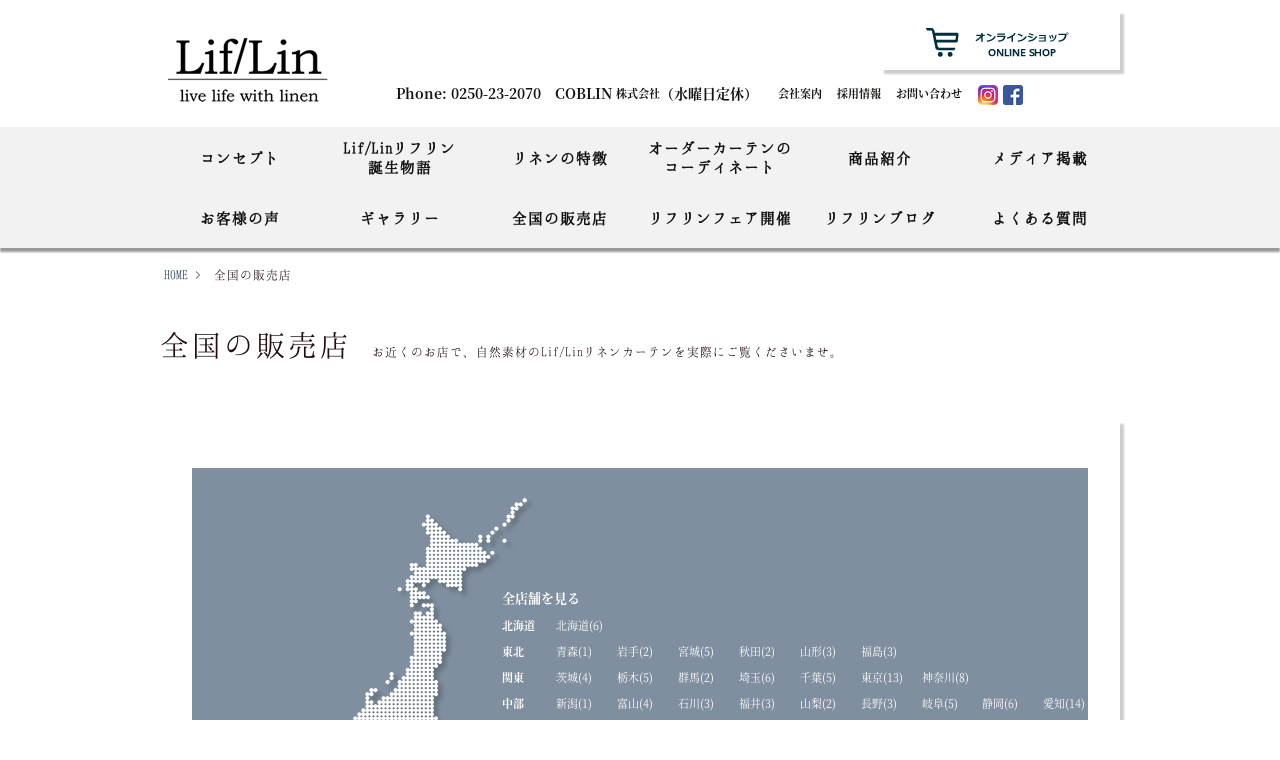

--- FILE ---
content_type: text/html; charset=UTF-8
request_url: https://www.linen-linen.com/shoplist?tdfkn=aichi
body_size: 16596
content:
<!DOCTYPE html>
<!--[if IE 7]>
<html class="ie ie7" dir="ltr" lang="ja" prefix="og: https://ogp.me/ns#">
<![endif]-->
<!--[if IE 8]>
<html class="ie ie8" dir="ltr" lang="ja" prefix="og: https://ogp.me/ns#">
<![endif]-->
<!--[if !(IE 7) & !(IE 8)]><!-->
<html dir="ltr" lang="ja" prefix="og: https://ogp.me/ns#">
<!--<![endif]-->
<head>
	<meta charset="UTF-8">
		<meta content="width=1024" name="viewport">
	
	
	<link rel="pingback" href="https://www.linen-linen.com/xmlrpc.php">

	<link rel="stylesheet" href="https://www.linen-linen.com/wp-content/themes/twentythirteen/css/flexslider.css" type="text/css" media="screen">
	<link rel="stylesheet" href="https://www.linen-linen.com/wp-content/themes/twentythirteen/css/lightGallery.css" type="text/css" media="screen">
	<link rel="stylesheet" href="https://www.linen-linen.com/wp-content/themes/twentythirteen/css/voice.css" type="text/css" media="screen">
	<link rel="stylesheet" href="https://www.linen-linen.com/wp-content/themes/twentythirteen/css/fair.css" type="text/css" media="screen">
	<link rel="stylesheet" href="/common/libs/lightbox/css/lightbox.css" type="text/css" media="screen">
	<link rel="stylesheet" href="//fonts.googleapis.com/icon?family=Material+Icons">
	<link href="https://use.fontawesome.com/releases/v5.6.1/css/all.css" rel="stylesheet">
	<link rel="stylesheet" href="https://www.linen-linen.com/wp-content/themes/twentythirteen/css/top_info.css" type="text/css" media="screen">
				
	<!--[if lt IE 9]>
	<script src="https://www.linen-linen.com/wp-content/themes/twentythirteen/js/html5.js"></script>
	<![endif]-->
	
	
		<!-- All in One SEO 4.7.4.2 - aioseo.com -->
		<title>全国の販売店 | リネンカーテンのLif/Lin（リフリン）</title>
		<meta name="description" content="Lif/Lin〈リフリン〉は、天然素材リネンのある暮らしを提案するオーダーカーテンです。そんなリネンカーテンを取り扱う、全国の販売店をご紹介します。１１月中旬には、各都道府県につき２〜３店舗のお取り扱い店が出来る予定です。リネン100％の天然素材カーテンを多数取り揃えていますので、是非お立ち寄り下さいませ。" />
		<meta name="robots" content="max-image-preview:large" />
		<link rel="canonical" href="https://www.linen-linen.com/shoplist" />
		<meta name="generator" content="All in One SEO (AIOSEO) 4.7.4.2" />
		<meta property="og:locale" content="ja_JP" />
		<meta property="og:site_name" content="リネンカーテンのLif/Lin（リフリン） - リネン100％の天然素材（自然素材）カーテンを多数取り揃えています" />
		<meta property="og:type" content="article" />
		<meta property="og:title" content="全国の販売店 | リネンカーテンのLif/Lin（リフリン）" />
		<meta property="og:description" content="Lif/Lin〈リフリン〉は、天然素材リネンのある暮らしを提案するオーダーカーテンです。そんなリネンカーテンを取り扱う、全国の販売店をご紹介します。１１月中旬には、各都道府県につき２〜３店舗のお取り扱い店が出来る予定です。リネン100％の天然素材カーテンを多数取り揃えていますので、是非お立ち寄り下さいませ。" />
		<meta property="og:url" content="https://www.linen-linen.com/shoplist" />
		<meta property="article:published_time" content="2015-08-07T12:31:07+00:00" />
		<meta property="article:modified_time" content="2022-12-26T07:10:54+00:00" />
		<meta name="twitter:card" content="summary" />
		<meta name="twitter:title" content="全国の販売店 | リネンカーテンのLif/Lin（リフリン）" />
		<meta name="twitter:description" content="Lif/Lin〈リフリン〉は、天然素材リネンのある暮らしを提案するオーダーカーテンです。そんなリネンカーテンを取り扱う、全国の販売店をご紹介します。１１月中旬には、各都道府県につき２〜３店舗のお取り扱い店が出来る予定です。リネン100％の天然素材カーテンを多数取り揃えていますので、是非お立ち寄り下さいませ。" />
		<script type="application/ld+json" class="aioseo-schema">
			{"@context":"https:\/\/schema.org","@graph":[{"@type":"BreadcrumbList","@id":"https:\/\/www.linen-linen.com\/shoplist#breadcrumblist","itemListElement":[{"@type":"ListItem","@id":"https:\/\/www.linen-linen.com\/#listItem","position":1,"name":"\u5bb6","item":"https:\/\/www.linen-linen.com\/","nextItem":"https:\/\/www.linen-linen.com\/shoplist#listItem"},{"@type":"ListItem","@id":"https:\/\/www.linen-linen.com\/shoplist#listItem","position":2,"name":"\u5168\u56fd\u306e\u8ca9\u58f2\u5e97","previousItem":"https:\/\/www.linen-linen.com\/#listItem"}]},{"@type":"Organization","@id":"https:\/\/www.linen-linen.com\/#organization","name":"\u30ea\u30cd\u30f3\u30ab\u30fc\u30c6\u30f3\u306eLif\/Lin\uff08\u30ea\u30d5\u30ea\u30f3\uff09","description":"\u30ea\u30cd\u30f3100\uff05\u306e\u5929\u7136\u7d20\u6750\uff08\u81ea\u7136\u7d20\u6750\uff09\u30ab\u30fc\u30c6\u30f3\u3092\u591a\u6570\u53d6\u308a\u63c3\u3048\u3066\u3044\u307e\u3059","url":"https:\/\/www.linen-linen.com\/"},{"@type":"WebPage","@id":"https:\/\/www.linen-linen.com\/shoplist#webpage","url":"https:\/\/www.linen-linen.com\/shoplist","name":"\u5168\u56fd\u306e\u8ca9\u58f2\u5e97 | \u30ea\u30cd\u30f3\u30ab\u30fc\u30c6\u30f3\u306eLif\/Lin\uff08\u30ea\u30d5\u30ea\u30f3\uff09","description":"Lif\/Lin\u3008\u30ea\u30d5\u30ea\u30f3\u3009\u306f\u3001\u5929\u7136\u7d20\u6750\u30ea\u30cd\u30f3\u306e\u3042\u308b\u66ae\u3089\u3057\u3092\u63d0\u6848\u3059\u308b\u30aa\u30fc\u30c0\u30fc\u30ab\u30fc\u30c6\u30f3\u3067\u3059\u3002\u305d\u3093\u306a\u30ea\u30cd\u30f3\u30ab\u30fc\u30c6\u30f3\u3092\u53d6\u308a\u6271\u3046\u3001\u5168\u56fd\u306e\u8ca9\u58f2\u5e97\u3092\u3054\u7d39\u4ecb\u3057\u307e\u3059\u3002\uff11\uff11\u6708\u4e2d\u65ec\u306b\u306f\u3001\u5404\u90fd\u9053\u5e9c\u770c\u306b\u3064\u304d\uff12\u301c\uff13\u5e97\u8217\u306e\u304a\u53d6\u308a\u6271\u3044\u5e97\u304c\u51fa\u6765\u308b\u4e88\u5b9a\u3067\u3059\u3002\u30ea\u30cd\u30f3100\uff05\u306e\u5929\u7136\u7d20\u6750\u30ab\u30fc\u30c6\u30f3\u3092\u591a\u6570\u53d6\u308a\u63c3\u3048\u3066\u3044\u307e\u3059\u306e\u3067\u3001\u662f\u975e\u304a\u7acb\u3061\u5bc4\u308a\u4e0b\u3055\u3044\u307e\u305b\u3002","inLanguage":"ja","isPartOf":{"@id":"https:\/\/www.linen-linen.com\/#website"},"breadcrumb":{"@id":"https:\/\/www.linen-linen.com\/shoplist#breadcrumblist"},"datePublished":"2015-08-07T21:31:07+09:00","dateModified":"2022-12-26T16:10:54+09:00"},{"@type":"WebSite","@id":"https:\/\/www.linen-linen.com\/#website","url":"https:\/\/www.linen-linen.com\/","name":"\u30ea\u30cd\u30f3\u30ab\u30fc\u30c6\u30f3\u306eLif\/Lin\uff08\u30ea\u30d5\u30ea\u30f3\uff09","description":"\u30ea\u30cd\u30f3100\uff05\u306e\u5929\u7136\u7d20\u6750\uff08\u81ea\u7136\u7d20\u6750\uff09\u30ab\u30fc\u30c6\u30f3\u3092\u591a\u6570\u53d6\u308a\u63c3\u3048\u3066\u3044\u307e\u3059","inLanguage":"ja","publisher":{"@id":"https:\/\/www.linen-linen.com\/#organization"}}]}
		</script>
		<!-- All in One SEO -->


<!-- Google Tag Manager for WordPress by gtm4wp.com -->
<script data-cfasync="false" data-pagespeed-no-defer>
	var gtm4wp_datalayer_name = "dataLayer";
	var dataLayer = dataLayer || [];
</script>
<!-- End Google Tag Manager for WordPress by gtm4wp.com --><link rel='dns-prefetch' href='//fonts.googleapis.com' />
<script type="text/javascript">
/* <![CDATA[ */
window._wpemojiSettings = {"baseUrl":"https:\/\/s.w.org\/images\/core\/emoji\/15.0.3\/72x72\/","ext":".png","svgUrl":"https:\/\/s.w.org\/images\/core\/emoji\/15.0.3\/svg\/","svgExt":".svg","source":{"concatemoji":"https:\/\/www.linen-linen.com\/wp-includes\/js\/wp-emoji-release.min.js?ver=6.6.2"}};
/*! This file is auto-generated */
!function(i,n){var o,s,e;function c(e){try{var t={supportTests:e,timestamp:(new Date).valueOf()};sessionStorage.setItem(o,JSON.stringify(t))}catch(e){}}function p(e,t,n){e.clearRect(0,0,e.canvas.width,e.canvas.height),e.fillText(t,0,0);var t=new Uint32Array(e.getImageData(0,0,e.canvas.width,e.canvas.height).data),r=(e.clearRect(0,0,e.canvas.width,e.canvas.height),e.fillText(n,0,0),new Uint32Array(e.getImageData(0,0,e.canvas.width,e.canvas.height).data));return t.every(function(e,t){return e===r[t]})}function u(e,t,n){switch(t){case"flag":return n(e,"\ud83c\udff3\ufe0f\u200d\u26a7\ufe0f","\ud83c\udff3\ufe0f\u200b\u26a7\ufe0f")?!1:!n(e,"\ud83c\uddfa\ud83c\uddf3","\ud83c\uddfa\u200b\ud83c\uddf3")&&!n(e,"\ud83c\udff4\udb40\udc67\udb40\udc62\udb40\udc65\udb40\udc6e\udb40\udc67\udb40\udc7f","\ud83c\udff4\u200b\udb40\udc67\u200b\udb40\udc62\u200b\udb40\udc65\u200b\udb40\udc6e\u200b\udb40\udc67\u200b\udb40\udc7f");case"emoji":return!n(e,"\ud83d\udc26\u200d\u2b1b","\ud83d\udc26\u200b\u2b1b")}return!1}function f(e,t,n){var r="undefined"!=typeof WorkerGlobalScope&&self instanceof WorkerGlobalScope?new OffscreenCanvas(300,150):i.createElement("canvas"),a=r.getContext("2d",{willReadFrequently:!0}),o=(a.textBaseline="top",a.font="600 32px Arial",{});return e.forEach(function(e){o[e]=t(a,e,n)}),o}function t(e){var t=i.createElement("script");t.src=e,t.defer=!0,i.head.appendChild(t)}"undefined"!=typeof Promise&&(o="wpEmojiSettingsSupports",s=["flag","emoji"],n.supports={everything:!0,everythingExceptFlag:!0},e=new Promise(function(e){i.addEventListener("DOMContentLoaded",e,{once:!0})}),new Promise(function(t){var n=function(){try{var e=JSON.parse(sessionStorage.getItem(o));if("object"==typeof e&&"number"==typeof e.timestamp&&(new Date).valueOf()<e.timestamp+604800&&"object"==typeof e.supportTests)return e.supportTests}catch(e){}return null}();if(!n){if("undefined"!=typeof Worker&&"undefined"!=typeof OffscreenCanvas&&"undefined"!=typeof URL&&URL.createObjectURL&&"undefined"!=typeof Blob)try{var e="postMessage("+f.toString()+"("+[JSON.stringify(s),u.toString(),p.toString()].join(",")+"));",r=new Blob([e],{type:"text/javascript"}),a=new Worker(URL.createObjectURL(r),{name:"wpTestEmojiSupports"});return void(a.onmessage=function(e){c(n=e.data),a.terminate(),t(n)})}catch(e){}c(n=f(s,u,p))}t(n)}).then(function(e){for(var t in e)n.supports[t]=e[t],n.supports.everything=n.supports.everything&&n.supports[t],"flag"!==t&&(n.supports.everythingExceptFlag=n.supports.everythingExceptFlag&&n.supports[t]);n.supports.everythingExceptFlag=n.supports.everythingExceptFlag&&!n.supports.flag,n.DOMReady=!1,n.readyCallback=function(){n.DOMReady=!0}}).then(function(){return e}).then(function(){var e;n.supports.everything||(n.readyCallback(),(e=n.source||{}).concatemoji?t(e.concatemoji):e.wpemoji&&e.twemoji&&(t(e.twemoji),t(e.wpemoji)))}))}((window,document),window._wpemojiSettings);
/* ]]> */
</script>
<style id='wp-emoji-styles-inline-css' type='text/css'>

	img.wp-smiley, img.emoji {
		display: inline !important;
		border: none !important;
		box-shadow: none !important;
		height: 1em !important;
		width: 1em !important;
		margin: 0 0.07em !important;
		vertical-align: -0.1em !important;
		background: none !important;
		padding: 0 !important;
	}
</style>
<link rel='stylesheet' id='wp-block-library-css' href='https://www.linen-linen.com/wp-includes/css/dist/block-library/style.min.css?ver=6.6.2' type='text/css' media='all' />
<style id='classic-theme-styles-inline-css' type='text/css'>
/*! This file is auto-generated */
.wp-block-button__link{color:#fff;background-color:#32373c;border-radius:9999px;box-shadow:none;text-decoration:none;padding:calc(.667em + 2px) calc(1.333em + 2px);font-size:1.125em}.wp-block-file__button{background:#32373c;color:#fff;text-decoration:none}
</style>
<style id='global-styles-inline-css' type='text/css'>
:root{--wp--preset--aspect-ratio--square: 1;--wp--preset--aspect-ratio--4-3: 4/3;--wp--preset--aspect-ratio--3-4: 3/4;--wp--preset--aspect-ratio--3-2: 3/2;--wp--preset--aspect-ratio--2-3: 2/3;--wp--preset--aspect-ratio--16-9: 16/9;--wp--preset--aspect-ratio--9-16: 9/16;--wp--preset--color--black: #000000;--wp--preset--color--cyan-bluish-gray: #abb8c3;--wp--preset--color--white: #ffffff;--wp--preset--color--pale-pink: #f78da7;--wp--preset--color--vivid-red: #cf2e2e;--wp--preset--color--luminous-vivid-orange: #ff6900;--wp--preset--color--luminous-vivid-amber: #fcb900;--wp--preset--color--light-green-cyan: #7bdcb5;--wp--preset--color--vivid-green-cyan: #00d084;--wp--preset--color--pale-cyan-blue: #8ed1fc;--wp--preset--color--vivid-cyan-blue: #0693e3;--wp--preset--color--vivid-purple: #9b51e0;--wp--preset--gradient--vivid-cyan-blue-to-vivid-purple: linear-gradient(135deg,rgba(6,147,227,1) 0%,rgb(155,81,224) 100%);--wp--preset--gradient--light-green-cyan-to-vivid-green-cyan: linear-gradient(135deg,rgb(122,220,180) 0%,rgb(0,208,130) 100%);--wp--preset--gradient--luminous-vivid-amber-to-luminous-vivid-orange: linear-gradient(135deg,rgba(252,185,0,1) 0%,rgba(255,105,0,1) 100%);--wp--preset--gradient--luminous-vivid-orange-to-vivid-red: linear-gradient(135deg,rgba(255,105,0,1) 0%,rgb(207,46,46) 100%);--wp--preset--gradient--very-light-gray-to-cyan-bluish-gray: linear-gradient(135deg,rgb(238,238,238) 0%,rgb(169,184,195) 100%);--wp--preset--gradient--cool-to-warm-spectrum: linear-gradient(135deg,rgb(74,234,220) 0%,rgb(151,120,209) 20%,rgb(207,42,186) 40%,rgb(238,44,130) 60%,rgb(251,105,98) 80%,rgb(254,248,76) 100%);--wp--preset--gradient--blush-light-purple: linear-gradient(135deg,rgb(255,206,236) 0%,rgb(152,150,240) 100%);--wp--preset--gradient--blush-bordeaux: linear-gradient(135deg,rgb(254,205,165) 0%,rgb(254,45,45) 50%,rgb(107,0,62) 100%);--wp--preset--gradient--luminous-dusk: linear-gradient(135deg,rgb(255,203,112) 0%,rgb(199,81,192) 50%,rgb(65,88,208) 100%);--wp--preset--gradient--pale-ocean: linear-gradient(135deg,rgb(255,245,203) 0%,rgb(182,227,212) 50%,rgb(51,167,181) 100%);--wp--preset--gradient--electric-grass: linear-gradient(135deg,rgb(202,248,128) 0%,rgb(113,206,126) 100%);--wp--preset--gradient--midnight: linear-gradient(135deg,rgb(2,3,129) 0%,rgb(40,116,252) 100%);--wp--preset--font-size--small: 13px;--wp--preset--font-size--medium: 20px;--wp--preset--font-size--large: 36px;--wp--preset--font-size--x-large: 42px;--wp--preset--spacing--20: 0.44rem;--wp--preset--spacing--30: 0.67rem;--wp--preset--spacing--40: 1rem;--wp--preset--spacing--50: 1.5rem;--wp--preset--spacing--60: 2.25rem;--wp--preset--spacing--70: 3.38rem;--wp--preset--spacing--80: 5.06rem;--wp--preset--shadow--natural: 6px 6px 9px rgba(0, 0, 0, 0.2);--wp--preset--shadow--deep: 12px 12px 50px rgba(0, 0, 0, 0.4);--wp--preset--shadow--sharp: 6px 6px 0px rgba(0, 0, 0, 0.2);--wp--preset--shadow--outlined: 6px 6px 0px -3px rgba(255, 255, 255, 1), 6px 6px rgba(0, 0, 0, 1);--wp--preset--shadow--crisp: 6px 6px 0px rgba(0, 0, 0, 1);}:where(.is-layout-flex){gap: 0.5em;}:where(.is-layout-grid){gap: 0.5em;}body .is-layout-flex{display: flex;}.is-layout-flex{flex-wrap: wrap;align-items: center;}.is-layout-flex > :is(*, div){margin: 0;}body .is-layout-grid{display: grid;}.is-layout-grid > :is(*, div){margin: 0;}:where(.wp-block-columns.is-layout-flex){gap: 2em;}:where(.wp-block-columns.is-layout-grid){gap: 2em;}:where(.wp-block-post-template.is-layout-flex){gap: 1.25em;}:where(.wp-block-post-template.is-layout-grid){gap: 1.25em;}.has-black-color{color: var(--wp--preset--color--black) !important;}.has-cyan-bluish-gray-color{color: var(--wp--preset--color--cyan-bluish-gray) !important;}.has-white-color{color: var(--wp--preset--color--white) !important;}.has-pale-pink-color{color: var(--wp--preset--color--pale-pink) !important;}.has-vivid-red-color{color: var(--wp--preset--color--vivid-red) !important;}.has-luminous-vivid-orange-color{color: var(--wp--preset--color--luminous-vivid-orange) !important;}.has-luminous-vivid-amber-color{color: var(--wp--preset--color--luminous-vivid-amber) !important;}.has-light-green-cyan-color{color: var(--wp--preset--color--light-green-cyan) !important;}.has-vivid-green-cyan-color{color: var(--wp--preset--color--vivid-green-cyan) !important;}.has-pale-cyan-blue-color{color: var(--wp--preset--color--pale-cyan-blue) !important;}.has-vivid-cyan-blue-color{color: var(--wp--preset--color--vivid-cyan-blue) !important;}.has-vivid-purple-color{color: var(--wp--preset--color--vivid-purple) !important;}.has-black-background-color{background-color: var(--wp--preset--color--black) !important;}.has-cyan-bluish-gray-background-color{background-color: var(--wp--preset--color--cyan-bluish-gray) !important;}.has-white-background-color{background-color: var(--wp--preset--color--white) !important;}.has-pale-pink-background-color{background-color: var(--wp--preset--color--pale-pink) !important;}.has-vivid-red-background-color{background-color: var(--wp--preset--color--vivid-red) !important;}.has-luminous-vivid-orange-background-color{background-color: var(--wp--preset--color--luminous-vivid-orange) !important;}.has-luminous-vivid-amber-background-color{background-color: var(--wp--preset--color--luminous-vivid-amber) !important;}.has-light-green-cyan-background-color{background-color: var(--wp--preset--color--light-green-cyan) !important;}.has-vivid-green-cyan-background-color{background-color: var(--wp--preset--color--vivid-green-cyan) !important;}.has-pale-cyan-blue-background-color{background-color: var(--wp--preset--color--pale-cyan-blue) !important;}.has-vivid-cyan-blue-background-color{background-color: var(--wp--preset--color--vivid-cyan-blue) !important;}.has-vivid-purple-background-color{background-color: var(--wp--preset--color--vivid-purple) !important;}.has-black-border-color{border-color: var(--wp--preset--color--black) !important;}.has-cyan-bluish-gray-border-color{border-color: var(--wp--preset--color--cyan-bluish-gray) !important;}.has-white-border-color{border-color: var(--wp--preset--color--white) !important;}.has-pale-pink-border-color{border-color: var(--wp--preset--color--pale-pink) !important;}.has-vivid-red-border-color{border-color: var(--wp--preset--color--vivid-red) !important;}.has-luminous-vivid-orange-border-color{border-color: var(--wp--preset--color--luminous-vivid-orange) !important;}.has-luminous-vivid-amber-border-color{border-color: var(--wp--preset--color--luminous-vivid-amber) !important;}.has-light-green-cyan-border-color{border-color: var(--wp--preset--color--light-green-cyan) !important;}.has-vivid-green-cyan-border-color{border-color: var(--wp--preset--color--vivid-green-cyan) !important;}.has-pale-cyan-blue-border-color{border-color: var(--wp--preset--color--pale-cyan-blue) !important;}.has-vivid-cyan-blue-border-color{border-color: var(--wp--preset--color--vivid-cyan-blue) !important;}.has-vivid-purple-border-color{border-color: var(--wp--preset--color--vivid-purple) !important;}.has-vivid-cyan-blue-to-vivid-purple-gradient-background{background: var(--wp--preset--gradient--vivid-cyan-blue-to-vivid-purple) !important;}.has-light-green-cyan-to-vivid-green-cyan-gradient-background{background: var(--wp--preset--gradient--light-green-cyan-to-vivid-green-cyan) !important;}.has-luminous-vivid-amber-to-luminous-vivid-orange-gradient-background{background: var(--wp--preset--gradient--luminous-vivid-amber-to-luminous-vivid-orange) !important;}.has-luminous-vivid-orange-to-vivid-red-gradient-background{background: var(--wp--preset--gradient--luminous-vivid-orange-to-vivid-red) !important;}.has-very-light-gray-to-cyan-bluish-gray-gradient-background{background: var(--wp--preset--gradient--very-light-gray-to-cyan-bluish-gray) !important;}.has-cool-to-warm-spectrum-gradient-background{background: var(--wp--preset--gradient--cool-to-warm-spectrum) !important;}.has-blush-light-purple-gradient-background{background: var(--wp--preset--gradient--blush-light-purple) !important;}.has-blush-bordeaux-gradient-background{background: var(--wp--preset--gradient--blush-bordeaux) !important;}.has-luminous-dusk-gradient-background{background: var(--wp--preset--gradient--luminous-dusk) !important;}.has-pale-ocean-gradient-background{background: var(--wp--preset--gradient--pale-ocean) !important;}.has-electric-grass-gradient-background{background: var(--wp--preset--gradient--electric-grass) !important;}.has-midnight-gradient-background{background: var(--wp--preset--gradient--midnight) !important;}.has-small-font-size{font-size: var(--wp--preset--font-size--small) !important;}.has-medium-font-size{font-size: var(--wp--preset--font-size--medium) !important;}.has-large-font-size{font-size: var(--wp--preset--font-size--large) !important;}.has-x-large-font-size{font-size: var(--wp--preset--font-size--x-large) !important;}
:where(.wp-block-post-template.is-layout-flex){gap: 1.25em;}:where(.wp-block-post-template.is-layout-grid){gap: 1.25em;}
:where(.wp-block-columns.is-layout-flex){gap: 2em;}:where(.wp-block-columns.is-layout-grid){gap: 2em;}
:root :where(.wp-block-pullquote){font-size: 1.5em;line-height: 1.6;}
</style>
<link rel='stylesheet' id='contact-form-7-css' href='https://www.linen-linen.com/wp-content/plugins/contact-form-7/includes/css/styles.css?ver=5.9.8' type='text/css' media='all' />
<link rel='stylesheet' id='twentythirteen-fonts-css' href='//fonts.googleapis.com/css?family=Source+Sans+Pro%3A300%2C400%2C700%2C300italic%2C400italic%2C700italic%7CBitter%3A400%2C700&#038;subset=latin%2Clatin-ext' type='text/css' media='all' />
<link rel='stylesheet' id='genericons-css' href='https://www.linen-linen.com/wp-content/themes/twentythirteen/genericons/genericons.css?ver=3.03' type='text/css' media='all' />
<link rel='stylesheet' id='twentythirteen-style-css' href='https://www.linen-linen.com/wp-content/themes/twentythirteen/style.css?ver=2013-07-18' type='text/css' media='all' />
<!--[if lt IE 9]>
<link rel='stylesheet' id='twentythirteen-ie-css' href='https://www.linen-linen.com/wp-content/themes/twentythirteen/css/ie.css?ver=2013-07-18' type='text/css' media='all' />
<![endif]-->
<script type="text/javascript" src="https://www.linen-linen.com/wp-includes/js/jquery/jquery.min.js?ver=3.7.1" id="jquery-core-js"></script>
<script type="text/javascript" src="https://www.linen-linen.com/wp-includes/js/jquery/jquery-migrate.min.js?ver=3.4.1" id="jquery-migrate-js"></script>
<link rel="https://api.w.org/" href="https://www.linen-linen.com/wp-json/" /><link rel="alternate" title="JSON" type="application/json" href="https://www.linen-linen.com/wp-json/wp/v2/pages/70" /><link rel='shortlink' href='https://www.linen-linen.com/?p=70' />
<link rel="alternate" title="oEmbed (JSON)" type="application/json+oembed" href="https://www.linen-linen.com/wp-json/oembed/1.0/embed?url=https%3A%2F%2Fwww.linen-linen.com%2Fshoplist" />
<link rel="alternate" title="oEmbed (XML)" type="text/xml+oembed" href="https://www.linen-linen.com/wp-json/oembed/1.0/embed?url=https%3A%2F%2Fwww.linen-linen.com%2Fshoplist&#038;format=xml" />

<!-- Google Tag Manager for WordPress by gtm4wp.com -->
<!-- GTM Container placement set to footer -->
<script data-cfasync="false" data-pagespeed-no-defer type="text/javascript">
	var dataLayer_content = {"pagePostType":"page","pagePostType2":"single-page","pagePostAuthor":"liflin"};
	dataLayer.push( dataLayer_content );
</script>
<script data-cfasync="false">
(function(w,d,s,l,i){w[l]=w[l]||[];w[l].push({'gtm.start':
new Date().getTime(),event:'gtm.js'});var f=d.getElementsByTagName(s)[0],
j=d.createElement(s),dl=l!='dataLayer'?'&l='+l:'';j.async=true;j.src=
'//www.googletagmanager.com/gtm.js?id='+i+dl;f.parentNode.insertBefore(j,f);
})(window,document,'script','dataLayer','GTM-WTRVZ7');
</script>
<!-- End Google Tag Manager for WordPress by gtm4wp.com -->
</head>

<body data-rsssl=1 class="page-template-default page page-id-70 sidebar">


	<div id="page" class="hfeed site">
		<header id="masthead" class="site-header" role="banner">
			<div class="home-link clearfix">

    			<p class="logo">
      				<a href="/" title="天然素材のリネンカーテン Lif/Lin（リフリン）">
        				<img src="/wp-content/uploads/images/logo.png" alt="天然素材のリネンカーテン Lif/Lin（リフリン）" />
      				</a>
    			</p>

				<a href="/onlineshop/" class="boxshadow hover-transparent" id="onlineshop"><img src="/wp-content/uploads/images/onlineshop.png" alt="Lif/Lin オンラインショップ" /></a>
				<a href="/onlineshop/" id="onlineshop_sp_btn" class="boxshadow hover-transparent"><img src="/wp-content/uploads/images/onlineshop_sp.png" alt="Lif/Lin オンラインショップ" /></a>
				
    			<div id="onlineshop_sp" class="clearfix">
      				<div class="p-hm-btn js-hm-trigger">
        				<span class="p-hm-bars"></span>
        				<span class="label">メニュー</span>
      				</div>
    			</div>
    			<div id="fb_sp" class="clearfix"><a href="https://www.instagram.com/liflin_linen/" target="_blank"><img src="/wp-content/uploads/images/icon_instagram.png" alt="Instagram" width="20" height="20" /></a><a href="https://www.facebook.com/pages/LifLin-%E3%83%AA%E3%83%95%E3%83%AA%E3%83%B3/1623688607855118" target="_blank"><img src="/wp-content/uploads/images/icon_fb.png" alt="facebook" /></a>
    			</div>
				<div id="fb_good_sp" class="clearfix">
					<div class="fb-like" data-href="https://www.facebook.com/pages/LifLin-%E3%83%AA%E3%83%95%E3%83%AA%E3%83%B3/1623688607855118" data-layout="button" data-action="like" data-show-faces="false" data-share="false"></div>
    			</div>


				<div class="headnav">
				<ul>
				<li class="tel">Phone: 0250-23-2070　COBLIN <span class="co">株式会社</span><span class="holiday">（水曜日定休）</span></li>
				<li class="company"><a href="/company/">会社案内</a></li>
				<li class="recruit"><a href="/recruit/">採用情報</a></li>
				<li class="mail"><a href="/contact/">お問い合わせ</a></li>
        <li class="instagram"><a href="https://www.instagram.com/liflin_linen/" target="_blank"><img src="/wp-content/uploads/images/icon_instagram.png" alt="Instagram" width="20" height="20" /></a></li>
				<li class="fb"><a href="https://www.facebook.com/pages/LifLin-%E3%83%AA%E3%83%95%E3%83%AA%E3%83%B3/1623688607855118" target="_blank"><img src="/wp-content/uploads/images/icon_fb.png" alt="facebook" /></a></li>
				<li class="fb_good"><div class="fb-like" data-href="https://www.facebook.com/pages/LifLin-%E3%83%AA%E3%83%95%E3%83%AA%E3%83%B3/1623688607855118" data-layout="button" data-action="like" data-show-faces="false" data-share="false"></div></li>
				</ul>
				</div>
			</div>

			<div id="navbar" class="navbar boxshadow2">
				<nav id="site-navigation" class="navigation main-navigation" role="navigation">
					<button class="menu-toggle">メニュー</button>
					<a class="screen-reader-text skip-link" href="#content" title="コンテンツへ移動">コンテンツへ移動</a>
					<div class="menu-menu-container">
						<ul id="primary-menu" class="nav-menu">
							<li class="menu-item menu-item-type-custom menu-item-object-custom current-menu-item current_page_item menu-item-116"><a href="/#concept">コンセプト</a></li>
							<li class="menu-item menu-item-type-custom menu-item-object-custom current-menu-item current_page_item menu-item-story"><a href="/story">Lif/Linリフリン<br>誕生物語</a></li>
							<li class="menu-item menu-item-type-post_type menu-item-object-page"><a href="/natural/">リネンの特徴</a></li>
							<li class="menu-item menu-item-type-post_type menu-item-object-page menu-item-order"><a href="/coordinate/">オーダーカーテンの<br>コーディネート</a></li>
							<li class="menu-item menu-item-type-post_type menu-item-object-page"><a href="/products/">商品紹介</a></li>
							<li class="menu-item menu-item-type-post_type menu-item-object-page"><a href="/publicity/">メディア掲載</a></li>
							<li class="menu-item menu-item-type-post_type menu-item-object-page"><a href="/voice/">お客様の声</a></li>
							<li class="menu-item menu-item-type-post_type menu-item-object-page"><a href="/gallery/">ギャラリー</a></li>
							<li class="menu-item menu-item-type-post_type menu-item-object-page"><a href="/shoplist/">全国の販売店</a></li>
							<li class="menu-item menu-item-type-post_type menu-item-object-page"><a href="/event/">リフリンフェア開催</a></li>
							<li class="menu-item menu-item-type-post_type menu-item-object-page"><a href="/blog/">リフリンブログ</a></li>
							<li class="menu-item menu-item-type-post_type menu-item-object-page"><a href="/faq/">よくある質問</a></li>
					</ul>
				</div>
				</nav><!-- #site-navigation -->
			</div>

    		<nav id="navmenu" class="p-hm-menu p-hm-menu--hidden">
      			<ul class="menu">
        			<li class="item--noSubItem js-hm-item">
          				<a href="/#concept">コンセプト</a>
        			</li>
							<li class="item--noSubItem js-hm-item">
									<a href="/story/">Lif/Linリフリン 誕生物語</a>
							</li>
        			<li class="item--noSubItem js-hm-item">
          				<a href="/natural/">リネンの特徴</a>
        			</li>
        			<li class="item--noSubItem js-hm-item">
          				<a href="/coordinate/">オーダーカーテンのコーディネート</a>
        			</li>
							<li class="item--onlyView js-hm-item">
          				<a>商品紹介</a>
							</li>
							<li class="item--isSubItem js-hm-item">
          				<a href="/products/field/" class="next">Field<span class="sml"> シリーズ</span></a>
									<a href="/products/airly/" class="next">Airly<span class="sml"> シリーズ</span></a>
									<a href="/products/forest/">Forest<span class="sml"> シリーズ</span></a>
        			</li>
							<li class="item--noSubItem js-hm-item">
          				<a href="/voice/">お客様の声</a>
        			</li>
							<li class="item--noSubItem js-hm-item">
          				<a href="/gallery/">ギャラリー</a>
        			</li>
							<li class="item--noSubItem js-hm-item">
          				<a href="/shoplist/">全国の販売店</a>
        			</li>
							<li class="item--noSubItem js-hm-item">
          				<a href="/event/">リフリンフェアの開催</a>
        			</li>
							<li class="item--noSubItem js-hm-item">
          				<a href="/publicity/">メディア掲載</a>
        			</li>
							<li class="item--noSubItem js-hm-item">
          				<a href="/faq/">よくある質問</a>
        			</li>
							<li class="item--noSubItem js-hm-item">
          				<a href="/company/">会社案内</a>
        			</li>
        			<li class="item--noSubItem js-hm-item">
          				<a href="https://www.linen-linen.com/contact/">お問い合わせ</a>
        			</li>
							<li class="item--noSubItem js-hm-item">
          				<a href="/blog/">リフリンブログ</a>
        			</li>
							<li class="item--noSubItem js-hm-item">
          				<a href="/onlineshop/">オンラインショップ</a>
        			</li>
        			<li class="item--change js-hm-item js-hm-trigger">
          				<a id="btnPC" href="#">PCサイトを見る</a>
        			</li>
							<li class="item--close js-hm-item js-hm-trigger">
          				<a> 閉じる</a>
        			</li>
      			</ul>
    		</nav><!-- #navmenu -->
		</header><!-- #masthead -->

		<div id="main" class="site-main">

	<div id="breadcrumb">
		<ul>
			<li><a href="https://www.linen-linen.com/">HOME</a></li>
						<li>全国の販売店</li>
		</ul>
	</div>

	<div id="primary">
		<div id="content" class="site-content" role="main">

						
				<article id="post-70" class="post-70 page type-page status-publish hentry">
				
				
				
					<header class="entry-header">
						
					</header>
					


					<div class="entry-content-wide">
						<link rel="stylesheet" href="//fonts.googleapis.com/icon?family=Material+Icons">
<style media="screen">
  .shoplist.explanatory.container {
    display: -webkit-box;
    display: -moz-box;
    display: box;
    display: -webkit-flex;
    display: -moz-flex;
    display: -ms-flexbox;
    display: flex;
    -webkit-box-lines: multiple;
    -moz-box-lines: multiple;
    box-lines: multiple;
    -webkit-flex-wrap: wrap;
    -moz-flex-wrap: wrap;
    -ms-flex-wrap: wrap;
    flex-wrap: wrap;
    -moz-box-align: center;
    box-align: center;
    -webkit-align-items: center;
    -moz-align-items: center;
    -ms-align-items: center;
    align-items: center;
    -ms-flex-align: center;
    margin-right: 0;
    margin-left: 0;
    margin-bottom: 35px;
    font-size: 12px;
  }
  .shoplist.explanatory.container > dt,
  .shoplist.explanatory.container > dd {
    margin-bottom: 8px;
  }
  .shoplist.explanatory.container > dt:last-of-type,
  .shoplist.explanatory.container > dd:last-of-type {
    margin-bottom: 0;
  }
  .shoplist.explanatory.container > dt {
    margin-right: 16px;
    width: 120px;
  }
  .shoplist.explanatory.container > dd {
    width: calc(100% - 120px - 16px);
  }
  .shoplist.list.m--sample {
    clear: both;
    display: -webkit-box;
    display: -moz-box;
    display: box;
    display: -webkit-flex;
    display: -moz-flex;
    display: -ms-flexbox;
    display: flex;
    -webkit-box-lines: multiple;
    -moz-box-lines: multiple;
    box-lines: multiple;
    -webkit-flex-wrap: wrap;
    -moz-flex-wrap: wrap;
    -ms-flex-wrap: wrap;
    flex-wrap: wrap;
    margin-top: 24px;
    padding-left: 20px;
    padding-right: 20px;
    list-style: none;
  }
  .shoplist.list.m--sample>li {
    margin-right: 8px;
    text-align: center;
  }
  @media (max-width: 959px) {
    .shoplist.list.m--sample > li {
      margin-bottom: 8px;
      width: 100%;
    }
  }
  .shoplist.list.m--sample>li:last-of-type {
    margin-right: 0;
  }
  .shoplist.label {
    display: block;
    padding: 0 8px;
    height: 2.5em;
    text-align: center;
    line-height: 2.5;
    font-size: 11px;
    color: #fff;
  }
  .shoplist.label i {
    line-height: 27.5px;
  }
  .shoplist.label.m--over10 {
    background-color: #C7243A;
  }
  .shoplist.label.m--over20 {
    background-color: #EDAD0B;
  }
  .shoplist.label.m--over30 {
    background-color: #A4C520;
  }
  .shoplist.label.m--over40 {
    background-color: #23AC0E;
  }
  .shoplist.label.m--over50 {
    background-color: #007FB1;
  }
  .shoplist.label.m--catalog {
    background-color: #c1c0c0;
  }
  .shoplist.aside {
    padding: 0 20px;
    text-decoration: underline;
  }
</style>

<h1 class="entry-title">全国の販売店<span class="entry-catch">お近くのお店で、自然素材のLif/Linリネンカーテンを実際にご覧くださいませ。</span></h1>

<div id="shoplist" class="entry-body">

<div id="shop_tdfkn_wrap" class="clearfix">
<div id="shop_tdfkn" class="clearfix">

<dl class="all clearfix">
<dt><a href="/shoplist">全店舗を見る</a></dt>
</dl>
<dl class="clearfix">
<dt>北海道</dt>
<dd>
<a href="/shoplist?tdfkn=hokkaido#a1">北海道(6)</a></dd>
</dl>
<dl class="clearfix">
<dt>東北</dt>
<dd>
<a href="/shoplist?tdfkn=aomori#a1">青森(1)</a></dd>
<dd>
<a href="/shoplist?tdfkn=iwate#a1">岩手(2)</a></dd>
<dd>
<a href="/shoplist?tdfkn=miyagi#a1">宮城(5)</a></dd>
<dd>
<a href="/shoplist?tdfkn=akita#a1">秋田(2)</a></dd>
<dd>
<a href="/shoplist?tdfkn=yamagata#a1">山形(3)</a></dd>
<dd>
<a href="/shoplist?tdfkn=fukushima#a1">福島(3)</a></dd>
</dl>
<dl class="clearfix">
<dt>関東</dt>
<dd>
<a href="/shoplist?tdfkn=ibaraki#a1">茨城(4)</a></dd>
<dd>
<a href="/shoplist?tdfkn=tochigi#a1">栃木(5)</a></dd>
<dd>
<a href="/shoplist?tdfkn=gunma#a1">群馬(2)</a></dd>
<dd>
<a href="/shoplist?tdfkn=saitama#a1">埼玉(6)</a></dd>
<dd>
<a href="/shoplist?tdfkn=chiba#a1">千葉(5)</a></dd>
<dd>
<a href="/shoplist?tdfkn=tokyo#a1">東京(13)</a></dd>
<dd>
<a href="/shoplist?tdfkn=kanagawa#a1">神奈川(8)</a></dd>
</dl>
<dl class="clearfix">
<dt>中部</dt>
<dd>
<a href="/shoplist?tdfkn=niigata#a1">新潟(1)</a></dd>
<dd>
<a href="/shoplist?tdfkn=toyama#a1">富山(4)</a></dd>
<dd>
<a href="/shoplist?tdfkn=ishikawa#a1">石川(3)</a></dd>
<dd>
<a href="/shoplist?tdfkn=fukui#a1">福井(3)</a></dd>
<dd>
<a href="/shoplist?tdfkn=yamanashi#a1">山梨(2)</a></dd>
<dd>
<a href="/shoplist?tdfkn=nagano#a1">長野(3)</a></dd>
<dd>
<a href="/shoplist?tdfkn=gifu#a1">岐阜(5)</a></dd>
<dd>
<a href="/shoplist?tdfkn=shizuoka#a1">静岡(6)</a></dd>
<dd>
<a href="/shoplist?tdfkn=aichi#a1">愛知(14)</a></dd>
</dl>
<dl class="clearfix">
<dt>近畿</dt>
<dd>
<a href="/shoplist?tdfkn=mie#a1">三重(5)</a></dd>
<dd>
<a href="/shoplist?tdfkn=shiga#a1">滋賀(4)</a></dd>
<dd>
<a href="/shoplist?tdfkn=kyoto#a1">京都(7)</a></dd>
<dd>
<a href="/shoplist?tdfkn=osaka#a1">大阪(7)</a></dd>
<dd>
<a href="/shoplist?tdfkn=hyogo#a1">兵庫(4)</a></dd>
<dd>
<a href="/shoplist?tdfkn=nara#a1">奈良(1)</a></dd>
<dd>
<a href="/shoplist?tdfkn=wakayama#a1">和歌山(2)</a></dd>
</dl>
<dl class="clearfix">
<dt>中国</dt>
<dd>
<a href="/shoplist?tdfkn=tottori#a1">鳥取(2)</a></dd>
<dd>
<a href="/shoplist?tdfkn=shimane#a1">島根(2)</a></dd>
<dd>
<a href="/shoplist?tdfkn=okayama#a1">岡山(2)</a></dd>
<dd>
<a href="/shoplist?tdfkn=hiroshima#a1">広島(5)</a></dd>
<dd>
<a href="/shoplist?tdfkn=yamaguchi#a1">山口(4)</a></dd>
</dl>
<dl class="clearfix">
<dt>四国</dt>
<dd>
<a href="/shoplist?tdfkn=tokushima#a1">徳島(4)</a></dd>
<dd>
<a href="/shoplist?tdfkn=kagawa#a1">香川(4)</a></dd>
<dd>
<a href="/shoplist?tdfkn=ehime#a1">愛媛(4)</a></dd>
<dd>
<a href="/shoplist?tdfkn=kochi#a1">高知(2)</a></dd>
</dl>
<dl class="clearfix">
<dt>九州</dt>
<dd>
<a href="/shoplist?tdfkn=fukuoka#a1">福岡(5)</a></dd>
<dd>
佐賀</dd>
<dd>
<a href="/shoplist?tdfkn=nagasaki#a1">長崎(3)</a></dd>
<dd>
<a href="/shoplist?tdfkn=kumamoto#a1">熊本(4)</a></dd>
<dd>
<a href="/shoplist?tdfkn=oita#a1">大分(3)</a></dd>
<dd>
宮崎</dd>
<dd>
<a href="/shoplist?tdfkn=kagoshima#a1">鹿児島(6)</a></dd>
</dl>
<dl class="clearfix">
<dt>沖縄</dt>
<dd>
沖縄</dd>
</dl>


</div>
</div>

<div id="a1">
  <dl class="shoplist explanatory container">
    <dt>
      <span class="shoplist label m--over50"></span>
    </dt>
    <dd>
      縫製済み吊りサンプル もしくは ハンガーサンプル を50点以上ご用意しております
    </dd>
    <dt>
      <span class="shoplist label m--over40"></span>
    </dt>
    <dd>
      縫製済み吊りサンプル もしくは ハンガーサンプル を40点以上ご用意しております
    </dd>
    <dt>
      <span class="shoplist label m--over30"></span>
    </dt>
    <dd>
      縫製済み吊りサンプル もしくは ハンガーサンプル を30点以上ご用意しております
    </dd>
    <dt>
      <span class="shoplist label m--over20"></span>
    </dt>
    <dd>
      縫製済み吊りサンプル もしくは ハンガーサンプル を20点以上ご用意しております
    </dd>
    <dt>
      <span class="shoplist label m--over10"></span>
    </dt>
    <dd>
      縫製済み吊りサンプル もしくは ハンガーサンプル を10点以上ご用意しております
    </dd>
    <dt>
      <span class="shoplist label m--catalog"><i class="material-icons">import_contacts</i></span>
    </dt>
    <dd>
      LIF/LINリフリン専用見本カタログブックをご用意しております
    </dd>
  </dl>

<div class="tdfk_obi">中部</div>


<section class="clearfix">
<dl class="span12">
<dt><span class="area">愛知</span><a href="http://www.e-yamatoya.com/" target="_blank">YAMATOYA Y&#8217;S CASA(ヤマトヤ・ワイズカーサ)</a></dt>
<dd class="span6"><span class="span12">〒481-0038　愛知県北名古屋市徳重大日1 <a href="
https://maps.google.co.jp/maps?f=q&amp;source=s_q&amp;hl=ja&amp;geocode=&amp;q=35.256765, 136.866581&amp;aq=&amp;gl=jp&amp;brcurrent=3&amp;ie=UTF8&amp;t=m&amp;z=15
" target="_blank">[MAP]</a></span>
<span class="span4">TEL <a href="tel:0568-21-0211">0568-21-0211</a></span><!--span class="span4"></span--></dd>
<dd class="span3">
<img fetchpriority="high" decoding="async" width="500" height="333" src="https://www.linen-linen.com/wp-content/uploads/2016/12/IMG_8586-e1481883834628.jpg" class="attachment- size-" alt="" srcset="https://www.linen-linen.com/wp-content/uploads/2016/12/IMG_8586-e1481883834628.jpg 500w, https://www.linen-linen.com/wp-content/uploads/2016/12/IMG_8586-e1481883834628-300x200.jpg 300w" sizes="(max-width: 500px) 100vw, 500px" /></dd>
<dd class="span3">
<img decoding="async" width="442" height="295" src="https://www.linen-linen.com/wp-content/uploads/2016/12/IMG_8443-e1481883876391.jpg" class="attachment- size-" alt="" srcset="https://www.linen-linen.com/wp-content/uploads/2016/12/IMG_8443-e1481883876391.jpg 442w, https://www.linen-linen.com/wp-content/uploads/2016/12/IMG_8443-e1481883876391-300x200.jpg 300w" sizes="(max-width: 442px) 100vw, 442px" /></dd>
</dl>
<ul class="shoplist list m--sample">
<li>
<div class="shoplist item m--sample">
<span class="shoplist label m--over30">縫製済み吊りサンプル</span>30点以上 </div>
</li>
<li>
<div class="shoplist item m--catalog">
<span class="shoplist label m--catalog"><i class="material-icons">import_contacts</i></span>リフリンカタログあり
</div>
</li>
</ul>
<aside class="shoplist aside">
サンプルの貸出しをおこなっている場合がございますので、事前にそれぞれのお店にお問い合わせくださいませ。
</aside>
</section>
<hr>



<section class="clearfix">
<dl class="span12">
<dt><span class="area">愛知</span><a href="http://www.b-soup.com/" target="_blank">soup.（スープ）</a></dt>
<dd class="span6"><span class="span12">〒446-0061　愛知県安城市住吉町3丁目6-14 </span>
<span class="span4">TEL <a href="tel:0566-95-5288">0566-95-5288</a></span><!--span class="span4"></span--></dd>
<dd class="span3">
<img decoding="async" width="200" height="134" src="https://www.linen-linen.com/wp-content/uploads/2018/04/soup1-002-e1532174034858.jpg" class="attachment- size-" alt="" /></dd>
<dd class="span3">
<img loading="lazy" decoding="async" width="200" height="134" src="https://www.linen-linen.com/wp-content/uploads/2018/04/soup3-002-e1532174100297.jpg" class="attachment- size-" alt="" /></dd>
</dl>
<ul class="shoplist list m--sample">
<li>
<div class="shoplist item m--sample">
<span class="shoplist label m--over30">ハンガーサンプル</span>30点以上 </div>
</li>
<li>
<div class="shoplist item m--catalog">
<span class="shoplist label m--catalog"><i class="material-icons">import_contacts</i></span>リフリンカタログあり
</div>
</li>
</ul>
<aside class="shoplist aside">
サンプルの貸出しをおこなっている場合がございますので、事前にそれぞれのお店にお問い合わせくださいませ。
</aside>
</section>
<hr>



<section class="clearfix">
<dl class="span12">
<dt><span class="area">愛知</span><a href="https://www.b-soup.com/" target="_blank">soup.Life Store</a></dt>
<dd class="span6"><span class="span12">〒446-0073　愛知県安城市篠目町竜田86-8 </span>
<span class="span4">TEL <a href="tel:0566-93-4131">0566-93-4131</a></span><!--span class="span4"></span--></dd>
<dd class="span3">
<img loading="lazy" decoding="async" width="1280" height="853" src="https://www.linen-linen.com/wp-content/uploads/2020/03/891e3eafabcb96d3ab909236cd573b2d.jpg" class="attachment- size-" alt="" srcset="https://www.linen-linen.com/wp-content/uploads/2020/03/891e3eafabcb96d3ab909236cd573b2d.jpg 1280w, https://www.linen-linen.com/wp-content/uploads/2020/03/891e3eafabcb96d3ab909236cd573b2d-300x200.jpg 300w, https://www.linen-linen.com/wp-content/uploads/2020/03/891e3eafabcb96d3ab909236cd573b2d-768x512.jpg 768w, https://www.linen-linen.com/wp-content/uploads/2020/03/891e3eafabcb96d3ab909236cd573b2d-1024x682.jpg 1024w" sizes="(max-width: 1280px) 100vw, 1280px" /></dd>
<dd class="span3">
<img loading="lazy" decoding="async" width="2854" height="2039" src="https://www.linen-linen.com/wp-content/uploads/2020/03/085cfc484c44087f35ce71177d9b884d-3.jpg" class="attachment- size-" alt="" srcset="https://www.linen-linen.com/wp-content/uploads/2020/03/085cfc484c44087f35ce71177d9b884d-3.jpg 2854w, https://www.linen-linen.com/wp-content/uploads/2020/03/085cfc484c44087f35ce71177d9b884d-3-300x214.jpg 300w, https://www.linen-linen.com/wp-content/uploads/2020/03/085cfc484c44087f35ce71177d9b884d-3-768x549.jpg 768w, https://www.linen-linen.com/wp-content/uploads/2020/03/085cfc484c44087f35ce71177d9b884d-3-1024x732.jpg 1024w" sizes="(max-width: 2854px) 100vw, 2854px" /></dd>
</dl>
<ul class="shoplist list m--sample">
<li>
<div class="shoplist item m--sample">
<span class="shoplist label m--over10">縫製済み吊りサンプル</span>10点以上 </div>
</li>
<li>
<div class="shoplist item m--catalog">
<span class="shoplist label m--catalog"><i class="material-icons">import_contacts</i></span>リフリンカタログあり
</div>
</li>
</ul>
<aside class="shoplist aside">
サンプルの貸出しをおこなっている場合がございますので、事前にそれぞれのお店にお問い合わせくださいませ。
</aside>
</section>
<hr>



<section class="clearfix">
<dl class="span12">
<dt><span class="area">愛知</span><a href="http://www.interior-morison.com" target="_blank">インテリア モリソン</a></dt>
<dd class="span6"><span class="span12">〒486-0944　愛知県春日井市大和通1-88 <a href="
https://maps.google.co.jp/maps?f=q&amp;source=s_q&amp;hl=ja&amp;geocode=&amp;q=35.229449, 136.949326&amp;aq=&amp;gl=jp&amp;brcurrent=3&amp;ie=UTF8&amp;t=m&amp;z=15
" target="_blank">[MAP]</a></span>
<span class="span4">TEL <a href="tel:0568-34-5520">0568-34-5520</a></span><!--span class="span4"></span--></dd>
<dd class="span3">
<img loading="lazy" decoding="async" width="350" height="234" src="https://www.linen-linen.com/wp-content/uploads/2016/06/MORISON1.jpg" class="attachment- size-" alt="" srcset="https://www.linen-linen.com/wp-content/uploads/2016/06/MORISON1.jpg 350w, https://www.linen-linen.com/wp-content/uploads/2016/06/MORISON1-300x201.jpg 300w" sizes="(max-width: 350px) 100vw, 350px" /></dd>
<dd class="span3">
<img loading="lazy" decoding="async" width="1600" height="1068" src="https://www.linen-linen.com/wp-content/uploads/2016/05/ac53eaac992769ed5978c9e9178dd74d-e1481884127171.jpg" class="attachment- size-" alt="" srcset="https://www.linen-linen.com/wp-content/uploads/2016/05/ac53eaac992769ed5978c9e9178dd74d-e1481884127171.jpg 1600w, https://www.linen-linen.com/wp-content/uploads/2016/05/ac53eaac992769ed5978c9e9178dd74d-e1481884127171-300x200.jpg 300w, https://www.linen-linen.com/wp-content/uploads/2016/05/ac53eaac992769ed5978c9e9178dd74d-e1481884127171-768x513.jpg 768w, https://www.linen-linen.com/wp-content/uploads/2016/05/ac53eaac992769ed5978c9e9178dd74d-e1481884127171-1024x684.jpg 1024w" sizes="(max-width: 1600px) 100vw, 1600px" /></dd>
</dl>
<ul class="shoplist list m--sample">
<li>
<div class="shoplist item m--sample">
<span class="shoplist label m--over20">ハンガーサンプル</span>20点以上 </div>
</li>
<li>
<div class="shoplist item m--sample">
<span class="shoplist label m--over20">縫製済み吊りサンプル</span>20点以上 </div>
</li>
<li>
<div class="shoplist item m--catalog">
<span class="shoplist label m--catalog"><i class="material-icons">import_contacts</i></span>リフリンカタログあり
</div>
</li>
</ul>
<aside class="shoplist aside">
サンプルの貸出しをおこなっている場合がございますので、事前にそれぞれのお店にお問い合わせくださいませ。
</aside>
</section>
<hr>



<section class="clearfix">
<dl class="span12">
<dt><span class="area">愛知</span><a href="http://h-p-enya.com/" target="_blank">ライフスタイルショップ　エンヤ</a></dt>
<dd class="span6"><span class="span12">〒444-0113　愛知県額田郡幸田町大字菱池字菅田10番地 <a href="
https://maps.google.co.jp/maps?f=q&amp;source=s_q&amp;hl=ja&amp;geocode=&amp;q=34.865637, 137.163749&amp;aq=&amp;gl=jp&amp;brcurrent=3&amp;ie=UTF8&amp;t=m&amp;z=15
" target="_blank">[MAP]</a></span>
<span class="span4">TEL <a href="tel:0564-62-0113">0564-62-0113</a></span><!--span class="span4">FAX 0564-62-5180</span--></dd>
<dd class="span3">
<img loading="lazy" decoding="async" width="1280" height="854" src="https://www.linen-linen.com/wp-content/uploads/2016/04/539652601f6fdbbfa8ddd4c529e805b4-e1480335070286.jpg" class="attachment- size-" alt="" srcset="https://www.linen-linen.com/wp-content/uploads/2016/04/539652601f6fdbbfa8ddd4c529e805b4-e1480335070286.jpg 1280w, https://www.linen-linen.com/wp-content/uploads/2016/04/539652601f6fdbbfa8ddd4c529e805b4-e1480335070286-300x200.jpg 300w, https://www.linen-linen.com/wp-content/uploads/2016/04/539652601f6fdbbfa8ddd4c529e805b4-e1480335070286-768x512.jpg 768w, https://www.linen-linen.com/wp-content/uploads/2016/04/539652601f6fdbbfa8ddd4c529e805b4-e1480335070286-1024x683.jpg 1024w" sizes="(max-width: 1280px) 100vw, 1280px" /></dd>
<dd class="span3">
<img loading="lazy" decoding="async" width="566" height="377" src="https://www.linen-linen.com/wp-content/uploads/2016/04/9f276932e4ed4b59ade6401d4848817c-e1480335209288.jpg" class="attachment- size-" alt="" srcset="https://www.linen-linen.com/wp-content/uploads/2016/04/9f276932e4ed4b59ade6401d4848817c-e1480335209288.jpg 566w, https://www.linen-linen.com/wp-content/uploads/2016/04/9f276932e4ed4b59ade6401d4848817c-e1480335209288-300x200.jpg 300w" sizes="(max-width: 566px) 100vw, 566px" /></dd>
</dl>
<ul class="shoplist list m--sample">
<li>
<div class="shoplist item m--sample">
<span class="shoplist label m--over20">縫製済み吊りサンプル</span>20点以上 </div>
</li>
<li>
<div class="shoplist item m--catalog">
<span class="shoplist label m--catalog"><i class="material-icons">import_contacts</i></span>リフリンカタログあり
</div>
</li>
</ul>
<aside class="shoplist aside">
サンプルの貸出しをおこなっている場合がございますので、事前にそれぞれのお店にお問い合わせくださいませ。
</aside>
</section>
<hr>



<section class="clearfix">
<dl class="span12">
<dt><span class="area">愛知</span><a href="https://www.chocolate-house.net/" target="_blank">Chocolate-house（チョコレートハウス）</a></dt>
<dd class="span6"><span class="span12">〒442-0824　愛知県豊川市下長山町堺154-1 </span>
<span class="span4">TEL <a href="tel:0533-83-5053">0533-83-5053</a></span><!--span class="span4"></span--></dd>
<dd class="span3">
<img loading="lazy" decoding="async" width="2000" height="3000" src="https://www.linen-linen.com/wp-content/uploads/2018/05/0001_original.jpg" class="attachment- size-" alt="" srcset="https://www.linen-linen.com/wp-content/uploads/2018/05/0001_original.jpg 2000w, https://www.linen-linen.com/wp-content/uploads/2018/05/0001_original-200x300.jpg 200w, https://www.linen-linen.com/wp-content/uploads/2018/05/0001_original-768x1152.jpg 768w, https://www.linen-linen.com/wp-content/uploads/2018/05/0001_original-683x1024.jpg 683w" sizes="(max-width: 2000px) 100vw, 2000px" /></dd>
<dd class="span3">
<img loading="lazy" decoding="async" width="3000" height="2000" src="https://www.linen-linen.com/wp-content/uploads/2018/05/0050_original.jpg" class="attachment- size-" alt="" srcset="https://www.linen-linen.com/wp-content/uploads/2018/05/0050_original.jpg 3000w, https://www.linen-linen.com/wp-content/uploads/2018/05/0050_original-300x200.jpg 300w, https://www.linen-linen.com/wp-content/uploads/2018/05/0050_original-768x512.jpg 768w, https://www.linen-linen.com/wp-content/uploads/2018/05/0050_original-1024x683.jpg 1024w" sizes="(max-width: 3000px) 100vw, 3000px" /></dd>
</dl>
<ul class="shoplist list m--sample">
<li>
<div class="shoplist item m--sample">
<span class="shoplist label m--over10">ハンガーサンプル</span>10点以上 </div>
</li>
<li>
<div class="shoplist item m--sample">
<span class="shoplist label m--over20">縫製済み吊りサンプル</span>20点以上 </div>
</li>
<li>
<div class="shoplist item m--catalog">
<span class="shoplist label m--catalog"><i class="material-icons">import_contacts</i></span>リフリンカタログあり
</div>
</li>
</ul>
<aside class="shoplist aside">
サンプルの貸出しをおこなっている場合がございますので、事前にそれぞれのお店にお問い合わせくださいませ。
</aside>
</section>
<hr>



<section class="clearfix">
<dl class="span12">
<dt><span class="area">愛知</span><a href="https://www.dimanche.co.jp/" target="_blank">ディマンシェ名古屋店</a></dt>
<dd class="span6"><span class="span12">〒461-0025　愛知県名古屋市東区徳川1-901 サンエース徳川ビル１F <a href="
https://maps.google.co.jp/maps?f=q&amp;source=s_q&amp;hl=ja&amp;geocode=&amp;q=35.182580, 136.923709&amp;aq=&amp;gl=jp&amp;brcurrent=3&amp;ie=UTF8&amp;t=m&amp;z=15
" target="_blank">[MAP]</a></span>
<span class="span4">TEL <a href="tel:052-933-0045">052-933-0045</a></span><!--span class="span4"></span--></dd>
<dd class="span3">
<img loading="lazy" decoding="async" width="640" height="424" src="https://www.linen-linen.com/wp-content/uploads/2016/06/2f0752890d5f4c45ffe34a5f2d934980.jpg" class="attachment- size-" alt="" srcset="https://www.linen-linen.com/wp-content/uploads/2016/06/2f0752890d5f4c45ffe34a5f2d934980.jpg 640w, https://www.linen-linen.com/wp-content/uploads/2016/06/2f0752890d5f4c45ffe34a5f2d934980-300x199.jpg 300w" sizes="(max-width: 640px) 100vw, 640px" /></dd>
<dd class="span3">
</dd>
</dl>
<ul class="shoplist list m--sample">
<li>
<div class="shoplist item m--sample">
<span class="shoplist label m--over20">縫製済み吊りサンプル</span>20点以上 </div>
</li>
<li>
<div class="shoplist item m--catalog">
<span class="shoplist label m--catalog"><i class="material-icons">import_contacts</i></span>リフリンカタログあり
</div>
</li>
</ul>
<aside class="shoplist aside">
サンプルの貸出しをおこなっている場合がございますので、事前にそれぞれのお店にお問い合わせくださいませ。
</aside>
</section>
<hr>



<section class="clearfix">
<dl class="span12">
<dt><span class="area">愛知</span><a href="http://www.granddecor.jp" target="_blank">グランデコール</a></dt>
<dd class="span6"><span class="span12">〒460-0008　愛知県名古屋市中区栄1-3-3 名古屋ヒルトンプラザB1F <a href="
https://maps.google.co.jp/maps?f=q&amp;source=s_q&amp;hl=ja&amp;geocode=&amp;q=35.167267, 136.894582&amp;aq=&amp;gl=jp&amp;brcurrent=3&amp;ie=UTF8&amp;t=m&amp;z=15
" target="_blank">[MAP]</a></span>
<span class="span4">TEL <a href="tel:052-231-1223">052-231-1223</a></span><!--span class="span4">FAX 052-222-3210</span--></dd>
<dd class="span3">
<img loading="lazy" decoding="async" width="1024" height="680" src="https://www.linen-linen.com/wp-content/uploads/2016/04/9abb859f3fd4c31381887aa571d4e193.jpg" class="attachment- size-" alt="" srcset="https://www.linen-linen.com/wp-content/uploads/2016/04/9abb859f3fd4c31381887aa571d4e193.jpg 1024w, https://www.linen-linen.com/wp-content/uploads/2016/04/9abb859f3fd4c31381887aa571d4e193-300x199.jpg 300w, https://www.linen-linen.com/wp-content/uploads/2016/04/9abb859f3fd4c31381887aa571d4e193-768x510.jpg 768w" sizes="(max-width: 1024px) 100vw, 1024px" /></dd>
<dd class="span3">
<img loading="lazy" decoding="async" width="1024" height="680" src="https://www.linen-linen.com/wp-content/uploads/2016/04/e88c11e695ec3a2811c6397563d25ce3.jpg" class="attachment- size-" alt="" srcset="https://www.linen-linen.com/wp-content/uploads/2016/04/e88c11e695ec3a2811c6397563d25ce3.jpg 1024w, https://www.linen-linen.com/wp-content/uploads/2016/04/e88c11e695ec3a2811c6397563d25ce3-300x199.jpg 300w, https://www.linen-linen.com/wp-content/uploads/2016/04/e88c11e695ec3a2811c6397563d25ce3-768x510.jpg 768w" sizes="(max-width: 1024px) 100vw, 1024px" /></dd>
</dl>
<ul class="shoplist list m--sample">
<li>
<div class="shoplist item m--sample">
<span class="shoplist label m--over10">ハンガーサンプル</span>10点以上 </div>
</li>
<li>
<div class="shoplist item m--sample">
<span class="shoplist label m--over10">縫製済み吊りサンプル</span>10点以上 </div>
</li>
<li>
<div class="shoplist item m--catalog">
<span class="shoplist label m--catalog"><i class="material-icons">import_contacts</i></span>リフリンカタログあり
</div>
</li>
</ul>
<aside class="shoplist aside">
サンプルの貸出しをおこなっている場合がございますので、事前にそれぞれのお店にお問い合わせくださいませ。
</aside>
</section>
<hr>



<section class="clearfix">
<dl class="span12">
<dt><span class="area">愛知</span><a href="http://www.curtainland.net/" target="_blank">カーテンランド</a></dt>
<dd class="span6"><span class="span12">〒481-0006　愛知県北名古屋市熊乃庄八幡48番地（旧西春日井郡師勝町） <a href="
https://maps.google.co.jp/maps?f=q&amp;source=s_q&amp;hl=ja&amp;geocode=&amp;q=35.2543099,136.8836158&amp;aq=&amp;gl=jp&amp;brcurrent=3&amp;ie=UTF8&amp;t=m&amp;z=15
" target="_blank">[MAP]</a></span>
<span class="span4">TEL <a href="tel:0568-22-2588">0568-22-2588</a></span><!--span class="span4">FAX 0568-22-2570</span--></dd>
<dd class="span3">
<img loading="lazy" decoding="async" width="300" height="206" src="https://www.linen-linen.com/wp-content/uploads/2015/10/220c1bd1fd2ce77070703399c92975eb-e1529731887434.jpg" class="attachment- size-" alt="" /></dd>
<dd class="span3">
<img loading="lazy" decoding="async" width="600" height="400" src="https://www.linen-linen.com/wp-content/uploads/2015/10/885360a49f409f7e5fe03f8aad6e8d5d-e1479630220286.jpg" class="attachment- size-" alt="" srcset="https://www.linen-linen.com/wp-content/uploads/2015/10/885360a49f409f7e5fe03f8aad6e8d5d-e1479630220286.jpg 600w, https://www.linen-linen.com/wp-content/uploads/2015/10/885360a49f409f7e5fe03f8aad6e8d5d-e1479630220286-300x200.jpg 300w" sizes="(max-width: 600px) 100vw, 600px" /></dd>
</dl>
<ul class="shoplist list m--sample">
<li>
<div class="shoplist item m--sample">
<span class="shoplist label m--over10">縫製済み吊りサンプル</span>10点以上 </div>
</li>
<li>
<div class="shoplist item m--catalog">
<span class="shoplist label m--catalog"><i class="material-icons">import_contacts</i></span>リフリンカタログあり
</div>
</li>
</ul>
<aside class="shoplist aside">
サンプルの貸出しをおこなっている場合がございますので、事前にそれぞれのお店にお問い合わせくださいませ。
</aside>
</section>
<hr>



<section class="clearfix">
<dl class="span12">
<dt><span class="area">愛知</span><a href="http://torenosu.com/" target="_blank">巣まいと暮らしの店 　トリノス</a></dt>
<dd class="span6"><span class="span12">〒465-0091　愛知県名東区よもぎ台3-117第2キャピタルハイツ1Ｆ <a href="
https://maps.google.co.jp/maps?f=q&amp;source=s_q&amp;hl=ja&amp;geocode=&amp;q=35.17706349666775, 136.99316479174718&amp;aq=&amp;gl=jp&amp;brcurrent=3&amp;ie=UTF8&amp;t=m&amp;z=15
" target="_blank">[MAP]</a></span>
<span class="span4">TEL <a href="tel:052-778-7244">052-778-7244</a></span><!--span class="span4"></span--></dd>
<dd class="span3">
<img loading="lazy" decoding="async" width="3000" height="2000" src="https://www.linen-linen.com/wp-content/uploads/2020/12/torinosusama_gaikan2.jpg" class="attachment- size-" alt="" srcset="https://www.linen-linen.com/wp-content/uploads/2020/12/torinosusama_gaikan2.jpg 3000w, https://www.linen-linen.com/wp-content/uploads/2020/12/torinosusama_gaikan2-300x200.jpg 300w, https://www.linen-linen.com/wp-content/uploads/2020/12/torinosusama_gaikan2-768x512.jpg 768w, https://www.linen-linen.com/wp-content/uploads/2020/12/torinosusama_gaikan2-1024x683.jpg 1024w" sizes="(max-width: 3000px) 100vw, 3000px" /></dd>
<dd class="span3">
<img loading="lazy" decoding="async" width="2469" height="1763" src="https://www.linen-linen.com/wp-content/uploads/2020/12/tennai.jpg" class="attachment- size-" alt="" srcset="https://www.linen-linen.com/wp-content/uploads/2020/12/tennai.jpg 2469w, https://www.linen-linen.com/wp-content/uploads/2020/12/tennai-300x214.jpg 300w, https://www.linen-linen.com/wp-content/uploads/2020/12/tennai-768x548.jpg 768w, https://www.linen-linen.com/wp-content/uploads/2020/12/tennai-1024x731.jpg 1024w" sizes="(max-width: 2469px) 100vw, 2469px" /></dd>
</dl>
<ul class="shoplist list m--sample">
<li>
<div class="shoplist item m--sample">
<span class="shoplist label m--over10">ハンガーサンプル</span>10点以上 </div>
</li>
<li>
<div class="shoplist item m--catalog">
<span class="shoplist label m--catalog"><i class="material-icons">import_contacts</i></span>リフリンカタログあり
</div>
</li>
</ul>
<aside class="shoplist aside">
サンプルの貸出しをおこなっている場合がございますので、事前にそれぞれのお店にお問い合わせくださいませ。
</aside>
</section>
<hr>



<section class="clearfix">
<dl class="span12">
<dt><span class="area">愛知</span><a href="http://www.casadeco.jp" target="_blank">CASA DECO カーサデコ</a></dt>
<dd class="span6"><span class="span12">〒468-0011　愛知県名古屋市天白区平針1-2005 <a href="
https://maps.google.co.jp/maps?f=q&amp;source=s_q&amp;hl=ja&amp;geocode=&amp;q=35.124679, 137.001810&amp;aq=&amp;gl=jp&amp;brcurrent=3&amp;ie=UTF8&amp;t=m&amp;z=15
" target="_blank">[MAP]</a></span>
<span class="span4">TEL <a href="tel:052-847-3501">052-847-3501</a></span><!--span class="span4"></span--></dd>
<dd class="span3">
<img loading="lazy" decoding="async" width="640" height="426" src="https://www.linen-linen.com/wp-content/uploads/2016/04/99d484fe63c000c2eb6715f66da831ac.jpg" class="attachment- size-" alt="" srcset="https://www.linen-linen.com/wp-content/uploads/2016/04/99d484fe63c000c2eb6715f66da831ac.jpg 640w, https://www.linen-linen.com/wp-content/uploads/2016/04/99d484fe63c000c2eb6715f66da831ac-300x200.jpg 300w" sizes="(max-width: 640px) 100vw, 640px" /></dd>
<dd class="span3">
<img loading="lazy" decoding="async" width="603" height="400" src="https://www.linen-linen.com/wp-content/uploads/2016/04/489557d9f1cac885ef3f9c2dbaddc08c-e1479612376218.jpg" class="attachment- size-" alt="" srcset="https://www.linen-linen.com/wp-content/uploads/2016/04/489557d9f1cac885ef3f9c2dbaddc08c-e1479612376218.jpg 603w, https://www.linen-linen.com/wp-content/uploads/2016/04/489557d9f1cac885ef3f9c2dbaddc08c-e1479612376218-300x199.jpg 300w" sizes="(max-width: 603px) 100vw, 603px" /></dd>
</dl>
<ul class="shoplist list m--sample">
<li>
<div class="shoplist item m--sample">
<span class="shoplist label m--over10">ハンガーサンプル</span>10点以上 </div>
</li>
<li>
<div class="shoplist item m--catalog">
<span class="shoplist label m--catalog"><i class="material-icons">import_contacts</i></span>リフリンカタログあり
</div>
</li>
</ul>
<aside class="shoplist aside">
サンプルの貸出しをおこなっている場合がございますので、事前にそれぞれのお店にお問い合わせくださいませ。
</aside>
</section>
<hr>



<section class="clearfix">
<dl class="span12">
<dt><span class="area">愛知</span><a href="https://www.dimanche.co.jp/" target="_blank">ディマンシェ岡崎店</a></dt>
<dd class="span6"><span class="span12">〒444-2134　愛知県岡崎市大樹寺3-11-1 <a href="
https://maps.google.co.jp/maps?f=q&amp;source=s_q&amp;hl=ja&amp;geocode=&amp;q=34.981645, 137.161110&amp;aq=&amp;gl=jp&amp;brcurrent=3&amp;ie=UTF8&amp;t=m&amp;z=15
" target="_blank">[MAP]</a></span>
<span class="span4">TEL <a href="tel:0564-65-7080">0564-65-7080</a></span><!--span class="span4"></span--></dd>
<dd class="span3">
<img loading="lazy" decoding="async" width="640" height="480" src="https://www.linen-linen.com/wp-content/uploads/2016/06/f1d1e615488a6835cfa7c63ca2fe0823.jpg" class="attachment- size-" alt="" srcset="https://www.linen-linen.com/wp-content/uploads/2016/06/f1d1e615488a6835cfa7c63ca2fe0823.jpg 640w, https://www.linen-linen.com/wp-content/uploads/2016/06/f1d1e615488a6835cfa7c63ca2fe0823-300x225.jpg 300w" sizes="(max-width: 640px) 100vw, 640px" /></dd>
<dd class="span3">
</dd>
</dl>
<ul class="shoplist list m--sample">
<li>
<div class="shoplist item m--catalog">
<span class="shoplist label m--catalog"><i class="material-icons">import_contacts</i></span>リフリンカタログあり
</div>
</li>
</ul>
<aside class="shoplist aside">
サンプルの貸出しをおこなっている場合がございますので、事前にそれぞれのお店にお問い合わせくださいませ。
</aside>
</section>
<hr>



<section class="clearfix">
<dl class="span12">
<dt><span class="area">愛知</span><a href="https://www.migcurtain.com/" target="_blank">MIgCURTAIN（ミグカーテン）</a></dt>
<dd class="span6"><span class="span12">〒460-0002　愛知県名古屋市中区丸の内3-10-29　LINC MARUNOUCHI 5F </span>
<span class="span4">TEL <a href="tel:052-990-2470">052-990-2470</a></span><!--span class="span4"></span--></dd>
<dd class="span3">
<img loading="lazy" decoding="async" width="560" height="418" src="https://www.linen-linen.com/wp-content/uploads/2023/03/image0.jpeg" class="attachment- size-" alt="" srcset="https://www.linen-linen.com/wp-content/uploads/2023/03/image0.jpeg 560w, https://www.linen-linen.com/wp-content/uploads/2023/03/image0-300x224.jpeg 300w" sizes="(max-width: 560px) 100vw, 560px" /></dd>
<dd class="span3">
<img loading="lazy" decoding="async" width="2016" height="1512" src="https://www.linen-linen.com/wp-content/uploads/2023/03/image2.jpeg" class="attachment- size-" alt="" srcset="https://www.linen-linen.com/wp-content/uploads/2023/03/image2.jpeg 2016w, https://www.linen-linen.com/wp-content/uploads/2023/03/image2-300x225.jpeg 300w, https://www.linen-linen.com/wp-content/uploads/2023/03/image2-768x576.jpeg 768w, https://www.linen-linen.com/wp-content/uploads/2023/03/image2-1024x768.jpeg 1024w" sizes="(max-width: 2016px) 100vw, 2016px" /></dd>
</dl>
<ul class="shoplist list m--sample">
<li>
<div class="shoplist item m--catalog">
<span class="shoplist label m--catalog"><i class="material-icons">import_contacts</i></span>リフリンカタログあり
</div>
</li>
</ul>
<aside class="shoplist aside">
サンプルの貸出しをおこなっている場合がございますので、事前にそれぞれのお店にお問い合わせくださいませ。
</aside>
</section>
<hr>



<section class="clearfix">
<dl class="span12">
<dt><span class="area">愛知</span><a href="https://carafe-jp.com/" target="_blank">Carafe STUDIO（カラフェスタジオ）</a></dt>
<dd class="span6"><span class="span12">〒468-0003　愛知県名古屋市天白区鴻ノ巣 1-706 <a href="
https://maps.google.co.jp/maps?f=q&amp;source=s_q&amp;hl=ja&amp;geocode=&amp;q=35.14415409532267, 136.99937189512121&amp;aq=&amp;gl=jp&amp;brcurrent=3&amp;ie=UTF8&amp;t=m&amp;z=15
" target="_blank">[MAP]</a></span>
<span class="span4">TEL <a href="tel:052-809-5500">052-809-5500</a></span><!--span class="span4"></span--></dd>
<dd class="span3">
</dd>
<dd class="span3">
</dd>
</dl>
<ul class="shoplist list m--sample">
<li>
<div class="shoplist item m--catalog">
<span class="shoplist label m--catalog"><i class="material-icons">import_contacts</i></span>リフリンカタログあり
</div>
</li>
</ul>
<aside class="shoplist aside">
サンプルの貸出しをおこなっている場合がございますので、事前にそれぞれのお店にお問い合わせくださいませ。
</aside>
</section>
<hr>

<section class="spl_footer clearfix">
<p class="span12 note" style="font-size:14px;color:#BA8609;">
Lif/Linリネンカーテンのお取り扱い店は、決まり次第随時掲載してまいります。
</p>

<div class="span6 contact">
<p class="inq_ttl">お電話でのお問い合わせ</p>
<div class="inq_tel">
<p>0250-23-2070</p>
<p class="company">COBLIN <span class="co">株式会社</span></p>
<p class="hours">受付時間：10:30〜18:30（水曜定休）</p>
</div>
</div>
<div class="span6 contact">
<p class="inq_ttl">インターネットでのお問い合わせ</p>
<p class="inq_frm">
<a href="/contact/" title="お問い合わせはこちら"><img decoding="async" src="/wp-content/uploads/images/btn_to_contact.jpg" alt="お問い合わせはこちら"></a>

</p>
</div>



</section>

</div>
</div>
											</div><!-- .entry-content -->

				</article><!-- #post -->

			
		</div><!-- #content -->
	</div><!-- #primary -->

		</div><!-- #main -->

		<footer id="colophon" class="site-footer">
			<div class="widget-area">
				<aside class="span4 flogo">
					<img src="/wp-content/uploads/images/footer_logo.png"><small>&copy; COBLIN Inc.</small><small>本サイト内の文章、画像、動画の無断転載<br>および二次利用は禁止します</small>
				</aside>
				<aside class="span2 fnav p_l">
					<ul>
						<li><a href="/">HOME</a></li>
						<li><a href="/#concept">コンセプト</a></li>
						<li><a href="/story/">開発ストーリー</a></li>
						<li><a href="/natural/">リネンの特徴</a></li>
						<li><a href="/coordinate/"><span>オーダーカーテンの<br></span>コーディネート</a></li>
					</ul>
				</aside>
				<aside class="span2 fnav p_r">
					<ul>
						<li><a href="/products/">商品紹介</a></li>
						<li><a href="/products/field/" class="child">フィールドシリーズ</a></li>
						<li><a href="/products/airly/" class="child">エアリーシリーズ</a></li>
						<li><a href="/products/forest/" class="child">フォレストシリーズ</a></li>
						<li><a href="/publicity/">メディア掲載</a></li>
					</ul>
				</aside>
				<aside class="span2 fnav p_l">
					<ul>
						<li><a href="/blog/">リフリンブログ</a></li>
						<li><a href="/voice/">お客様の声</a></li>
						<li><a href="/gallery/">ギャラリー</a></li>
						<li><a href="/shoplist/">全国の販売店</a></li>
						<li><a href="/faq/">よくある質問</a></li>
					</ul>
				</aside>
				<aside class="span2 fnav p_r">
					<ul>
						<li><a href="/company/">会社案内</a></li>
						<li><a href="/recruit/">採用情報</a></li>
						<li><a href="/contact/">お問い合わせ</a></li>
						<li><a href="/onlineshop/">オンラインショップ</a></li>
						<li><a href="/sitemap/">サイトマップ</a></li>
					</ul>
				</aside>
				<div class="gotop">
				<a href="#page" class="hover-transparent"><img src="/wp-content/uploads/images/btn_top.png" alt="topへ戻る" /></a>
				</div>
			</div>
		</footer>

	    <div class="footer-fixed">
      <div class="inner">
        <a href="https://www.linen-linen.com/onlineshop/shakkaku-sample"><p class="request-text" target="_blank">カーテン生地サンプル 6枚まで差し上げます　<br>お申し込みはこちら　→</p></a>
        <a class="request-btn" href="https://www.linen-linen.com/onlineshop/shakkaku-sample">生地サンプルお申し込み</a>
        <button class="request-close"><svg xmlns="http://www.w3.org/2000/svg" version="1" viewBox="0 0 24 24"><path d="M13 12l5-5-1-1-5 5-5-5-1 1 5 5-5 5 1 1 5-5 5 5 1-1z"></path></svg></button>
      </div>
    </div>

	</div><!-- #page -->

	
<!-- GTM Container placement set to footer -->
<!-- Google Tag Manager (noscript) -->
				<noscript><iframe src="https://www.googletagmanager.com/ns.html?id=GTM-WTRVZ7" height="0" width="0" style="display:none;visibility:hidden" aria-hidden="true"></iframe></noscript>
<!-- End Google Tag Manager (noscript) --><script type="text/javascript" src="https://www.linen-linen.com/wp-includes/js/dist/hooks.min.js?ver=2810c76e705dd1a53b18" id="wp-hooks-js"></script>
<script type="text/javascript" src="https://www.linen-linen.com/wp-includes/js/dist/i18n.min.js?ver=5e580eb46a90c2b997e6" id="wp-i18n-js"></script>
<script type="text/javascript" id="wp-i18n-js-after">
/* <![CDATA[ */
wp.i18n.setLocaleData( { 'text direction\u0004ltr': [ 'ltr' ] } );
/* ]]> */
</script>
<script type="text/javascript" src="https://www.linen-linen.com/wp-content/plugins/contact-form-7/includes/swv/js/index.js?ver=5.9.8" id="swv-js"></script>
<script type="text/javascript" id="contact-form-7-js-extra">
/* <![CDATA[ */
var wpcf7 = {"api":{"root":"https:\/\/www.linen-linen.com\/wp-json\/","namespace":"contact-form-7\/v1"}};
/* ]]> */
</script>
<script type="text/javascript" id="contact-form-7-js-translations">
/* <![CDATA[ */
( function( domain, translations ) {
	var localeData = translations.locale_data[ domain ] || translations.locale_data.messages;
	localeData[""].domain = domain;
	wp.i18n.setLocaleData( localeData, domain );
} )( "contact-form-7", {"translation-revision-date":"2024-07-17 08:16:16+0000","generator":"GlotPress\/4.0.1","domain":"messages","locale_data":{"messages":{"":{"domain":"messages","plural-forms":"nplurals=1; plural=0;","lang":"ja_JP"},"This contact form is placed in the wrong place.":["\u3053\u306e\u30b3\u30f3\u30bf\u30af\u30c8\u30d5\u30a9\u30fc\u30e0\u306f\u9593\u9055\u3063\u305f\u4f4d\u7f6e\u306b\u7f6e\u304b\u308c\u3066\u3044\u307e\u3059\u3002"],"Error:":["\u30a8\u30e9\u30fc:"]}},"comment":{"reference":"includes\/js\/index.js"}} );
/* ]]> */
</script>
<script type="text/javascript" src="https://www.linen-linen.com/wp-content/plugins/contact-form-7/includes/js/index.js?ver=5.9.8" id="contact-form-7-js"></script>
<script type="text/javascript" src="https://www.linen-linen.com/wp-content/plugins/duracelltomi-google-tag-manager/dist/js/gtm4wp-form-move-tracker.js?ver=1.20.2" id="gtm4wp-form-move-tracker-js"></script>
<script type="text/javascript" src="https://www.linen-linen.com/wp-includes/js/comment-reply.min.js?ver=6.6.2" id="comment-reply-js" async="async" data-wp-strategy="async"></script>
<script type="text/javascript" src="https://www.linen-linen.com/wp-includes/js/imagesloaded.min.js?ver=5.0.0" id="imagesloaded-js"></script>
<script type="text/javascript" src="https://www.linen-linen.com/wp-includes/js/masonry.min.js?ver=4.2.2" id="masonry-js"></script>
<script type="text/javascript" src="https://www.linen-linen.com/wp-includes/js/jquery/jquery.masonry.min.js?ver=3.1.2b" id="jquery-masonry-js"></script>
<script type="text/javascript" src="https://www.linen-linen.com/wp-content/themes/twentythirteen/js/functions.js?ver=20150330" id="twentythirteen-script-js"></script>
<script type="text/javascript" src="https://www.linen-linen.com/wp-content/plugins/page-links-to/dist/new-tab.js?ver=3.3.7" id="page-links-to-js"></script>
	<script type="text/javascript">
        jQuery(document).ready(function ($) {
            //$( document ).ajaxStart(function() {
            //});

			
            for (var i = 0; i < document.forms.length; ++i) {
                var form = document.forms[i];
				if ($(form).attr("method") != "get") { $(form).append('<input type="hidden" name="EjwKsmbBMZglYpWR" value="4cm621A" />'); }
if ($(form).attr("method") != "get") { $(form).append('<input type="hidden" name="YfLxgAFrRiQH-" value="f*6ntjVO31g" />'); }
            }

			
            $(document).on('submit', 'form', function () {
				if ($(this).attr("method") != "get") { $(this).append('<input type="hidden" name="EjwKsmbBMZglYpWR" value="4cm621A" />'); }
if ($(this).attr("method") != "get") { $(this).append('<input type="hidden" name="YfLxgAFrRiQH-" value="f*6ntjVO31g" />'); }
                return true;
            });

			
            jQuery.ajaxSetup({
                beforeSend: function (e, data) {

                    //console.log(Object.getOwnPropertyNames(data).sort());
                    //console.log(data.type);

                    if (data.type !== 'POST') return;

                    if (typeof data.data === 'object' && data.data !== null) {
						data.data.append("EjwKsmbBMZglYpWR", "4cm621A");
data.data.append("YfLxgAFrRiQH-", "f*6ntjVO31g");
                    }
                    else {
                        data.data =  data.data + '&EjwKsmbBMZglYpWR=4cm621A&YfLxgAFrRiQH-=f*6ntjVO31g';
                    }
                }
            });

        });
	</script>
	

<script src="https://ajax.googleapis.com/ajax/libs/jquery/1.9.1/jquery.min.js"></script>

<script src="https://www.linen-linen.com/wp-content/themes/twentythirteen/js/jquery.cookie.js"></script>

<script src="https://www.linen-linen.com/wp-content/themes/twentythirteen/js/jquery.flexslider.js"></script>
<script src="https://www.linen-linen.com/wp-content/themes/twentythirteen/js/lightGallery.js"></script>

<script src="https://www.linen-linen.com/wp-content/themes/twentythirteen/js/fixedBtn.js"></script>
<script src="https://www.linen-linen.com/wp-content/themes/twentythirteen/js/onClick.js"></script>
<script>
$(function($) 
{
    setInstagramData();
});

function setInstagramData()
{
    $.ajax
    ({
        url: '/instagram_data.txt',
        dataType: 'json'
    }).done(function(json)
    {
        if(!json.data.length)
        {// show error
            return;
        }
        var html = '';
        $.each(json.data, function(i, item)
        {
			if(i > 4) { return false; }
            var caption = $.trim(item.caption.replace(/(#[^ ]+)/g, ""));
            //html+= '<li><a href="'+item.link+'" target="_blank"><img src="'+item.images['low_resolution'].url+'" alt="'+caption+'"><p>'+caption+'</p></a></li>';
            html+= '<li><a href="'+item.permalink+'" target="_blank" style="background-image:url('+item.media_url+');"></a></li>';
        });
        $('#instagram-data').html(html);
    }).fail(function()
    {// show error
    });
}
</script>

<script type="text/javascript">
$(function(){
//	var h = $(window).height();
//
//	if($('#loader-bg'))
//	{
//  		$('#wrap').css('display','none');
//  		$('#loader-bg ,#loader').height(h).css('display','block');
//	}

	$('a[href^=#]').click(function(){
		var speed = 500;
		var href= $(this).attr("href");
		var target = $(href == "#" || href == "" ? 'html' : href);
		var position = target.offset().top;
		$("html, body").animate({scrollTop:position}, speed, "swing");
		return false;
	});
});
//$(window).load(function () { //全ての読み込みが完了したら実行
//	if($('#loader-bg'))
//	{
//		$('#loader-bg').delay(900).fadeOut(800);
//		$('#loader').delay(600).fadeOut(300);
//		$('#wrap').css('display', 'block');
//  	}
//});

//10秒たったら強制的にロード画面を非表示
$(function(){
	setTimeout('stopload()',10000);
});

function stopload(){
	$('#wrap').css('display','block');
	$('#loader-bg').delay(900).fadeOut(800);
	$('#loader').delay(600).fadeOut(300);
}

$(document).ready(function() {
 	$("#btnPC, #btnSP").click(function() {
		$.cookie("switchScreen", $(this).attr("id") == "btnPC" ? 1 : 0, { path: "/" });
		location.reload();
		return false;
	});
	$('.itembox').lightGallery({
		showThumbByDefault:true,
		addClass:'showThumbByDefault'
	});

	$('.flexslider').flexslider({
		animation: "fade",
		slideshowSpeed: 10000,
		animationSpeed: 5000,
		controlNav: false
	});
});

$("ul#tabs.series-list li").click(function(){
	if($(this).find("a").attr("href")){
		window.location=$(this).find("a").attr("href");
		return false;
	}
});
$(function() {
	$("#ez-toc-container .ez-toc-list li a").each(function(){
		if ($(this).html().match(/playlist_add_check/g)) {
			var txt = $(this).html();
			$(this).html(txt.replace("playlist_add_check", ""));
		}
	});
});
</script>
<script type="text/javascript" src="/common/libs/lightbox/js/lightbox.min.js"></script>
</body>
</html>


--- FILE ---
content_type: text/css
request_url: https://www.linen-linen.com/wp-content/themes/twentythirteen/css/voice.css
body_size: 2767
content:
.entry-voice-body {
  padding: 16px;
}

/*
検索
*/
.env-voice.menu.container {
  border-top: 1px solid #aaa;
  border-bottom: 1px solid #aaa; }
  @media screen and (max-width: 768px) {
    .env-voice.btn.m--search + form {
      display: none; } }
  @media screen and (min-width: 768px), print {
    .env-voice.menu.container {
      display: -webkit-box;
      display: -moz-box;
      display: box;
      display: -webkit-flex;
      display: -moz-flex;
      display: -ms-flexbox;
      display: flex;
      -webkit-box-lines: multiple;
      -moz-box-lines: multiple;
      box-lines: multiple;
      -webkit-flex-wrap: wrap;
      -moz-flex-wrap: wrap;
      -ms-flex-wrap: wrap;
      flex-wrap: wrap; } }

@media screen and (min-width: 768px), print {
  .env-voice.menu.wrapper {
    display: -webkit-box;
    display: -moz-box;
    display: box;
    display: -webkit-flex;
    display: -moz-flex;
    display: -ms-flexbox;
    display: flex;
    -webkit-box-lines: multiple;
    -moz-box-lines: multiple;
    box-lines: multiple;
    -webkit-flex-wrap: wrap;
    -moz-flex-wrap: wrap;
    -ms-flex-wrap: wrap;
    flex-wrap: wrap;
    -webkit-box-align: center;
    -moz-box-align: center;
    box-align: center;
    -webkit-align-items: center;
    -moz-align-items: center;
    -ms-align-items: center;
    align-items: center;
    -ms-flex-align: center; } }

@media screen and (min-width: 768px), print {
  .env-voice.menu.wrapper.m--select {
    border-left: 1px solid #aaa; } }

@media screen and (min-width: 768px), print {
  .env-voice.menu.wrapper.m--all {
    width: 7em; } }

@media screen and (min-width: 768px), print {
  .env-voice.menu.wrapper.m--select {
    width: calc(100% - 7em); } }

.env-voice.menu.list {
  display: -webkit-box;
  display: -moz-box;
  display: box;
  display: -webkit-flex;
  display: -moz-flex;
  display: -ms-flexbox;
  display: flex;
  -webkit-box-lines: multiple;
  -moz-box-lines: multiple;
  box-lines: multiple;
  -webkit-flex-wrap: wrap;
  -moz-flex-wrap: wrap;
  -ms-flex-wrap: wrap;
  flex-wrap: wrap; }
  .env-voice.menu.list.m--free dd .m--text {
    width: 100%;
		border: 1px solid #ddd; }

  @media screen and (max-width: 768px) {
    .env-voice.menu.list {
      margin-bottom: 8px;
      border-top: 1px solid #aaa; }
    .env-voice.menu.list.m--keyword {
      margin-bottom: 4px; }
		.env-voice.menu.list.m--free + .m--free {
			margin-top: -8px;
			border-top: 0; } }
  .env-voice.menu.list > dt {
    display: -webkit-box;
    display: -moz-box;
    display: box;
    display: -webkit-flex;
    display: -moz-flex;
    display: -ms-flexbox;
    display: flex;
    -webkit-box-align: center;
    -moz-box-align: center;
    box-align: center;
    -webkit-align-items: center;
    -moz-align-items: center;
    -ms-align-items: center;
    align-items: center;
    -ms-flex-align: center;
    min-width: 98px;
    padding: 10px;
    font-size: 0.75rem;
    color: #444; }
    @media screen and (max-width: 768px) {
    .env-voice.menu.list > dt {
      width: 100%; }
    .env-voice.menu.list > dd {
      margin-right: 4px;
			margin-bottom: 0;
      width: calc((100% - 4px * (2 - 1)) / 2); }
      .env-voice.menu.list.m--keyword > dd {
        display: -webkit-box;
        display: -moz-box;
        display: box;
        display: -webkit-flex;
        display: -moz-flex;
        display: -ms-flexbox;
        display: flex;
        -webkit-box-lines: multiple;
        -moz-box-lines: multiple;
        box-lines: multiple;
        -webkit-flex-wrap: wrap;
        -moz-flex-wrap: wrap;
        -ms-flex-wrap: wrap;
        flex-wrap: wrap;
        width: 100%; }
      .env-voice.menu.list.m--free > dd {
	    width: 100%; }
      .env-voice.menu.list.m--keyword .env-voice.menu.btn {
        width: calc((100% - 4px) / 2); }
      .env-voice.menu.list > dd:nth-of-type(2n),
      .env-voice.menu.list.m--keyword .env-voice.menu.btn:nth-of-type(2n) {
        margin-right: 0; }
      .env-voice.menu.list > dd:nth-of-type(n+3) {
        margin-top: 4px; }
      .env-voice.menu.list > dd:last-child {
        margin-right: 0;
				margin-bottom: 8px; } }
  @media screen and (min-width: 768px), print {
    .env-voice.menu.list > dd {
      margin-right: 4px;
			margin-bottom: 0;
      padding-top: 8px;
      padding-bottom: 8px; }
    .env-voice.menu.list > dd:last-child {
      margin-right: 0; }
    .env-voice.menu.list.m--keyword dd {
      display: -webkit-box;
      display: -moz-box;
      display: box;
      display: -webkit-flex;
      display: -moz-flex;
       display: -ms-flexbox;
      display: flex;
      -webkit-box-lines: multiple;
      -moz-box-lines: multiple;
      box-lines: multiple;
      -webkit-flex-wrap: wrap;
      -moz-flex-wrap: wrap;
      -ms-flex-wrap: wrap;
      flex-wrap: wrap;
      width: calc(100% - 98px);
      padding-bottom: 4px; }
    .env-voice.menu.list.m--free dd:first-of-type {
      width: 250px; } 
    .env-voice.menu.list.m--free dd:last-of-type {
      width: calc(100% - 454px); }
    .env-voice.menu.list.m--free + .m--free dd:last-of-type {
      width: calc(100% - 250px); }
    .env-voice.menu.list.m--free dd .m--text {
      width: 90%;
			border: 1px solid #ddd; } }
.env-voice.menu.list.m--free select {
	width: 90%;
	height: 32px;
	padding: 5px;
	border: 1px solid #ddd;
	background: #fff;
	color: #141412;
	font-family: "ヒラギノ角ゴ Pro W3", "Hiragino Kaku Gothic Pro", "メイリオ", Meiryo, Osaka, "ＭＳ Ｐゴシック", "MS PGothic", "sans-serif";
	outline: none;
}
.env-voice.menu.list.m--free input {
	border-radius: 4px;
}
.env-voice.menu.list.m--series,
.env-voice.menu.list.m--keyword,
.env-voice.menu.list.m--free {
  width: 100%;
	margin: 0; }
  @media screen and (min-width: 768px), print {
    .env-voice.menu.list.m--series {
      border-bottom: 1px solid #aaa; } }
    
.env-voice.menu.list input[type="checkbox"] {
  display:none; }
.env-voice.menu.btn {
  display: -webkit-box;
  display: -moz-box;
  display: box;
  display: -webkit-flex;
  display: -moz-flex;
  display: -ms-flexbox;
  display: flex;
  -webkit-box-pack: center;
  -moz-box-pack: center;
  box-pack: center;
  -webkit-justify-content: center;
  -moz-justify-content: center;
  -ms-justify-content: center;
  justify-content: center;
  -ms-flex-pack: center;
  -webkit-box-align: center;
  -moz-box-align: center;
  box-align: center;
  -webkit-align-items: center;
  -moz-align-items: center;
  -ms-align-items: center;
  align-items: center;
  -ms-flex-align: center;
  padding: 10px 15px;
  border-radius: 4px;
  background-color: #eee;
  color: #00789C;
  font-size: 0.75rem;
  line-height: 1.4;
  cursor: pointer;
  -webkit-transition: 0.1s ease-in-out;  
  transition: 0.1s ease-in-out; }
.env-voice.menu.list.m--keyword .env-voice.menu.btn {
  margin: 0 4px 4px 0;
  padding: 15px; }
.env-voice.menu.list input[type="checkbox"]:checked + .env-voice.menu.btn {
  background: #00789C;
  color: #fff; }
  .env-voice.submit.btn {
    display: block;
    width: 300px;
    margin: 30px auto 40px;
    padding: 15px;
    background-color: #000;
    font-size: 18px;
    font-family: "Sawarabi Mincho", serif; }
    @media screen and (max-width: 768px) {
    .env-voice.submit.btn {
      width: 100%;
      margin-top: 20px;
      font-size: 16px; }
		.env-voice.menu.list.m--free select {
			width: 100%; } }

      /*20211011 投稿ボタン*/
.entry-content-wide .env-roles.footer.m--subPage.bnr a{
  display: block;
  color: #fff;
  margin: 30px auto 40px;
  padding: 15px;
  font-size: 26px;
  font-family: "Sawarabi Mincho", serif;
  background: #022443;
  background: -webkit-linear-gradient(top, #003D57 0%, #022443 100%);
  background: linear-gradient(to bottom, #003D57 0%, #022443 100%);
  background-color: rgba(0, 0, 0, 0);
  opacity: 0.8; 
}
.env-roles.footer.m--subPage.bnr a:hover {
  opacity: 1;
  text-decoration: none;
}
.env-roles.footer.m--subPage.bnr a span {
  font-size: 16px;
  display: block;
}
.env-roles.footer.m--subPage.bnr a span.toukou_add {
  padding-top: 15px;
}
@media screen and (max-width: 768px) {
  .entry-content-wide .env-roles.footer.m--subPage.bnr a{
    font-size: 20px;
  }
  .env-roles.footer.m--subPage.bnr a span {
    font-size: 12px;
  }
  .env-roles.footer.m--subPage.bnr a span.toukou_add {
    font-size: 10px;
  }
}

/*
voice_list
*/
ul.voice.list.wrapper {
  display: -webkit-box;
  display: -moz-box;
  display: box;
  display: -webkit-flex;
  display: -moz-flex;
  display: -ms-flexbox;
  display: flex;
  -webkit-box-lines: multiple;
  -moz-box-lines: multiple;
  box-lines: multiple;
  -webkit-flex-wrap: wrap;
  -moz-flex-wrap: wrap;
  -ms-flex-wrap: wrap;
  flex-wrap: wrap;
  margin: 0;
  padding-left: 0;
  list-style: none;
}
@media screen and (max-width: 480px) {
  ul.voice.list.wrapper > li {
    margin-right: 16px;
    width: calc((100% - 16px * (1 - 1)) / 1);
  }
  ul.voice.list.wrapper > li:nth-of-type(1n) {
    margin-right: 0;
  }
  ul.voice.list.wrapper > li:nth-of-type(n+2) {
    margin-top: 16px;
  }
}
@media screen and (min-width: 480px) and (max-width: 768px) {
  ul.voice.list.wrapper > li {
    margin-right: 16px;
    width: calc((100% - 16px * (2 - 1)) / 2);
  }
  ul.voice.list.wrapper > li:nth-of-type(2n) {
    margin-right: 0;
  }
  ul.voice.list.wrapper > li:nth-of-type(n+3) {
    margin-top: 16px;
  }
}
@media screen and (min-width: 768px) {
  ul.voice.list.wrapper > li {
    margin-right: 8px;
    /*width: calc((100% - 8px * (3 - 1)) / 3);*/
	width:261px;
  }
  ul.voice.list.wrapper > li:nth-of-type(3n) {
    margin-right: 0;
  }
  ul.voice.list.wrapper > li:nth-of-type(n+4) {
    margin-top: 8px;
  }
}

.r.voice.item-160729.wrapper {
  display: block;
  color: #000;
}
.r.voice.item-160729.wrapper:hover {
  opacity: 0.7;
  text-decoration: none;
}

.r__c.voice.item-160729.thumb.wrapper {
  position: relative;
  display: block;
  width: 100%;
  background-repeat: no-repeat;
  background-size: cover;
  background-position: 50% 50%;
}
.r__c.voice.item-160729.thumb.wrapper::before {
  content: "";
  display: block;
  padding-top: 75%;
}
.r__c.voice.item-160729.thumb.wrapper > * {
  margin: 0;
  position: absolute;
  top: 0;
  left: 0;
  bottom: 0;
  right: 0;
  background-repeat: no-repeat;
  background-size: cover;
  background-position: 50% 50%;
}

.r__c.voice.item-160729.thumb.inner {
  display: -webkit-box;
  display: -moz-box;
  display: box;
  display: -webkit-flex;
  display: -moz-flex;
  display: -ms-flexbox;
  display: flex;
  -webkit-box-align: end;
  -moz-box-align: end;
  box-align: end;
  -webkit-align-items: flex-end;
  -moz-align-items: flex-end;
  -ms-align-items: flex-end;
  align-items: flex-end;
  -ms-flex-align: end;
}

.r__c.voice.item-160729.detail.wrapper {
  margin-top: 12px;
}

.r__c__c.voice.item-160729.cap.wrapper {
  margin: 0;
  width: 100%;
  padding: 8px;
  list-style: none;
  background-color: rgba(0, 0, 0, 0.5);
  color: #fff;
}
.r__c__c.voice.item-160729.cap.wrapper > li {
  margin-bottom: 8px;
}
.r__c__c.voice.item-160729.cap.wrapper > li:last-of-type {
  margin-bottom: 0;
}

.r__c__c.voice.item-160729.detail.heading {
  margin: 0 0 8px;
  line-height: normal;
  font-weight: bold;
  font-size: 1rem;
}
.r__c__c.voice.item-160729.detail.heading img {
  margin-right: 4px;
  width: 30px;
  vertical-align: middle;
}

.r__c__c.voice.item-160729.detail.sub {
  margin: -5px 0 8px;
  line-height: normal;
  font-size: 0.75rem;
}

.r__c__c.voice.item-160729.detail.date {
  margin-bottom: 8px;
  text-align: right;
  font-size: 0.625rem;
  color: #878787;
}

.r__c__c.voice.item-160729.detail.txt {
  font-size: 0.75rem;
}
.r__c__c.voice.item-160729.detail.txt em {
  font-style: normal;
  color: #21759b;
}

.r__c__c__c.voice.item-160729.cap.product {
  display: -webkit-box;
  display: -moz-box;
  display: box;
  display: -webkit-flex;
  display: -moz-flex;
  display: -ms-flexbox;
  display: flex;
  -webkit-box-align: center;
  -moz-box-align: center;
  box-align: center;
  -webkit-align-items: center;
  -moz-align-items: center;
  -ms-align-items: center;
  align-items: center;
  -ms-flex-align: center;
}

.r__c__c__c.voice.item-160729.cap.thumb.wrapper {
  position: relative;
  display: block;
  width: 100%;
  background-repeat: no-repeat;
  background-size: cover;
  background-position: 50% 50%;
  width: 12%;
}
.r__c__c__c.voice.item-160729.cap.thumb.wrapper::before {
  content: "";
  display: block;
  padding-top: 100%;
}
.r__c__c__c.voice.item-160729.cap.thumb.wrapper > * {
  margin: 0;
  position: absolute;
  top: 0;
  left: 0;
  bottom: 0;
  right: 0;
  background-repeat: no-repeat;
  background-size: cover;
  background-position: 50% 50%;
}

.r__c__c__c.voice.item-160729.cap.txt {
  margin-left: 8px;
  width: calc(100% - 12% - 8px);
  font-size: 0.6875rem;
}
.r__c__c__c.voice.item-160729.cap.txt span {
  display: block;
}

/*
voice_detail
*/
.voice.nav.p--bottom.wrapper {
  margin-top: 40px;
}

.voice.nav.btn {
  display: inline-block;
  padding: 8px 24px;
  border-radius: 4px;
  background-color: #92C3ED;
  font-size: 0.875rem;
  color: #fff;
}
.voice.nav.btn:hover {
  background-color: #3a93df;
  text-decoration: none;
}

.r.voice.article.wrapper {
  display: -webkit-box;
  display: -moz-box;
  display: box;
  display: -webkit-flex;
  display: -moz-flex;
  display: -ms-flexbox;
  display: flex;
  -webkit-box-lines: multiple;
  -moz-box-lines: multiple;
  box-lines: multiple;
  -webkit-flex-wrap: wrap;
  -moz-flex-wrap: wrap;
  -ms-flex-wrap: wrap;
  flex-wrap: wrap;
  -webkit-box-align: start;
  -moz-box-align: start;
  box-align: start;
  -webkit-align-items: flex-start;
  -moz-align-items: flex-start;
  -ms-align-items: flex-start;
  align-items: flex-start;
  -ms-flex-align: start;
  position: relative;
  margin-bottom: 40px;
}

.r__c.voice.article.header {
  margin-bottom: 8px;
  width: 100%;
}
@media screen and (min-width: 768px) {
  .r__c.voice.article.header {
    display: -webkit-box;
    display: -moz-box;
    display: box;
    display: -webkit-flex;
    display: -moz-flex;
    display: -ms-flexbox;
    display: flex;
    -webkit-box-align: center;
    -moz-box-align: center;
    box-align: center;
    -webkit-align-items: center;
    -moz-align-items: center;
    -ms-align-items: center;
    align-items: center;
    -ms-flex-align: center;
  }
}

@media screen and (min-width: 768px) {
  .r__c.voice.article.date {
    margin-right: 32px;
  }
  .r__c.voice.article.sub {
    margin-bottom: 4px;
    margin-left: 22px;
  }
}

.r__c.voice.article.date {
  font-size: 0.6875rem;
  color: #E57455;
}
@media screen and (max-width: 768px) {
  .r__c.voice.article.date {
    margin-bottom: 8px;
  }
}

.r__c.voice.article.heading {
  margin-top: 0;
  margin-bottom: 0;
  font-size: 1.25rem;
}
.r__c.voice.article.heading img {
  width: 40px;
  margin-right: 8px;
  vertical-align: middle;
}

.r__c.voice.article.sub {
  margin-top: 0;
  margin-bottom: 0;
  font-size: 0.825rem;
}

.r__c.voice.article.aside {
  display: -webkit-box;
  display: -moz-box;
  display: box;
  display: -webkit-flex;
  display: -moz-flex;
  display: -ms-flexbox;
  display: flex;
  -webkit-box-lines: multiple;
  -moz-box-lines: multiple;
  box-lines: multiple;
  -webkit-flex-wrap: wrap;
  -moz-flex-wrap: wrap;
  -ms-flex-wrap: wrap;
  flex-wrap: wrap;
  -webkit-box-align: start;
  -moz-box-align: start;
  box-align: start;
  -webkit-align-items: flex-start;
  -moz-align-items: flex-start;
  -ms-align-items: flex-start;
  align-items: flex-start;
  -ms-flex-align: start;
  margin-bottom: 24px;
  width: 100%;
}

@media screen and (max-width: 480px) {
  .r__c.voice.article.figure {
    width: 100%;
  }
}
@media screen and (min-width: 480px) {
  .r__c.voice.article.figure {
    margin-right: 8px;
    width: 67.8%;
  }
}

ul.r__c.voice.article.list {
  display: -webkit-box;
  display: -moz-box;
  display: box;
  display: -webkit-flex;
  display: -moz-flex;
  display: -ms-flexbox;
  display: flex;
  -webkit-box-lines: multiple;
  -moz-box-lines: multiple;
  box-lines: multiple;
  -webkit-flex-wrap: wrap;
  -moz-flex-wrap: wrap;
  -ms-flex-wrap: wrap;
  flex-wrap: wrap;
  margin: 0;
  padding-left: 0;
  list-style: none;
}
@media screen and (max-width: 480px) {
  ul.r__c.voice.article.list {
    margin-top: 8px;
    width: 100%;
  }
}
@media screen and (min-width: 480px) {
  ul.r__c.voice.article.list {
    width: calc(100% - 67.8% - 8px);
  }
}
@media screen and (max-width: 480px) {
  ul.r__c.voice.article.list > li {
    margin-right: 8px;
    width: calc((100% - 8px * (2 - 1)) / 2);
  }
  ul.r__c.voice.article.list > li:nth-of-type(2n) {
    margin-right: 0;
  }
  ul.r__c.voice.article.list > li:nth-of-type(n+3) {
    margin-top: 8px;
  }
}
@media screen and (min-width: 480px) {
  ul.r__c.voice.article.list > li {
    margin-right: 8px;
    width: calc((100% - 8px * (1 - 1)) / 1);
  }
  ul.r__c.voice.article.list > li:nth-of-type(1n) {
    margin-right: 0;
  }
  ul.r__c.voice.article.list > li:nth-of-type(n+2) {
    margin-top: 8px;
  }
}

.r__c.voice.article.thumb {
  position: relative;
  display: block;
  width: 100%;
  background-repeat: no-repeat;
  background-size: cover;
  background-position: 50% 50%;
}
.r__c.voice.article.thumb::before {
  content: "";
  display: block;
  padding-top: 80%;
}
.r__c.voice.article.thumb > * {
  margin: 0;
  position: absolute;
  top: 0;
  left: 0;
  bottom: 0;
  right: 0;
  background-repeat: no-repeat;
  background-size: cover;
  background-position: 50% 50%;
}

.voice.article.sec.wrapper {
  margin-bottom: 16px;
}
.voice.article.sec.wrapper:last-child {
  margin-bottom: 0;
}

.voice.article.sec.heading.B {
  margin-bottom: -12px;
  position: relative;
  left: 8px;
}

.voice.article.sec.txt {
  font-size: 0.875rem;
}

.voice.article.sec.txt.B {
  padding: 24px 16px 16px;
  background-image: url("/common/img/voice/bk_staff_comment.png");
  background-color: #fffdf4;
}

.voice.sec.wrapper {
  margin-bottom: 40px;
}
.voice.sec.wrapper::after {
  clear: both;
  content: "";
  display: table;
}
.voice.sec.wrapper:last-of-type {
  margin-bottom: 0;
}

.r__c.voice.sec.heading {
  margin-top: 0;
  margin-bottom: 16px;
  padding-left: 6px;
  border-left: 4px solid #92C3ED;
  font-size: 1.125rem;
}


.pagination{
	margin:30px 0;
	font-size:0;
    text-align: center;
}
a.page-numbers,
.pagination .current{
	display:inline-block;
	height:32px;
    background: #fff;
    border: solid 1px #ccc;
    padding:5px 10px;
    margin:2px;
	font-size:1rem;
	line-height:16px;
    text-decoration: none;
	vertical-align:middle;
}
.pagination .current{
    background: rgb(100,178,240);
    border: solid 1px rgb(100,178,240);
    color: #fff;
}
.pagination a.prev,
.pagination a.next{
	height:32px;
    padding:6px 10px;
	font-size:0.9rem;
}
.footer.m--subPage.bnr{
	text-align:center;
}

--- FILE ---
content_type: text/css
request_url: https://www.linen-linen.com/wp-content/themes/twentythirteen/css/fair.css
body_size: 1467
content:
@charset "UTF-8";
.header.m--listPage.figure {
    text-align: center;
}

.env-event.info.container {
    background-color: #efefef;
    padding: 24px 16px;
}
.env-event.info.inner {
    list-style: none;
    padding: 0;
    margin: 0;
}

@media print,screen and (min-width:768px) {
    .env-event.info.inner {
        display: -webkit-box;
        display: -moz-box;
        display: box;
        display: -moz-flex;
        display: -ms-flexbox;
        display: flex;
        -webkit-box-pack: center;
        box-pack: center;
        -moz-justify-content: center;
        -ms-justify-content: center;
        justify-content: center;
        -ms-flex-pack: center;
        margin-bottom: 16px;
    }
}
@media screen and (max-width:768px) {
    .env-event.info.inner li {
        padding-bottom: 14px;
    }
}

@media print,screen and (min-width:768px) {
    .env-event.info.inner li {
        width: 46%;
        margin: 0 2%;
    }
}

.env-event.info.header {
    display: -webkit-box;
    display: -moz-box;
    display: box;
    display: -moz-flex;
    display: -ms-flexbox;
    display: flex;
    -webkit-box-pack: space-between;
    box-pack: space-between;
    -moz-justify-content: space-between;
    -ms-justify-content: space-between;
    justify-content: space-between;
    -ms-flex-pack: space-between;

}

@media screen and (max-width:768px) {
    .env-event.info.header {
        margin-bottom: 6px;
    }
}
@media screen and (min-width:768px) {
    .env-event.info.header {
        margin-bottom: 16px;
    }
}
.env-event.info.heading {
    width: 28%;
    margin-right: 2%;
    font-size: 1.3rem;
    line-height: 2.0;
}


.env-event.info.link.list {
    width: 70%;
    display: -webkit-box;
    display: -moz-box;
    display: box;
    display: -moz-flex;
    display: -ms-flexbox;
    display: flex;
    -webkit-box-pack: space-between;
    box-pack: space-between;
    -moz-justify-content: space-between;
    -ms-justify-content: space-between;
    justify-content: space-between;
    -ms-flex-pack: space-between;

}

@media screen and (max-width:768px) {
    .env-event.info.link.list {
        margin-bottom: 0;
    }
}

@media screen and (min-width:768px) {
    .env-event.info.link.list {
        margin-bottom: 16px;
    }
}

.env-event.info.link.list li {
    text-align: center;
    width: 45%;
}

.env-event.info.link.item {
    background-color: #77cbf4;
    border-radius: 50%;
    color: #fff;
    font-weight: bold;
    display: block;

}

@media screen and (max-width:768px) {
    .env-event.info.link.item {
        font-size: 0.70rem;
        padding: 16px;
    }
}
@media screen and (min-width:768px) {
    .env-event.info.link.item {
        font-size: 0.85rem;
        padding: 14px;
    }
}

.env-event.info.link.item:hover {
    text-decoration: none;
    background-color: rgba(51,102,204,0.65);
}

.env-event.info.text p {
    margin-top: 48px;
    margin-bottom: 0;
}

@media screen and (max-width:768px) {
    .env-event.info.text p {
        font-size: 0.85rem;
        margin-top: 8px;
    }
}

.lead.m--listPage {
    margin-top: 24px;
    margin-bottom: 24px;
    line-height: 1.75;
    font-size: 0.75rem;
    color: #444;
}
@media screen and (max-width:768px) {
    .lead.m--listPage br {
        display: none;
    }
}
.lead.m--listPage p {
    margin-bottom: 1em;
}
.env-event.list.m--area {
    border-top: 3px solid #aaa;
}
.env-event.list.m--area:last-of-type {
    border-bottom: 3px solid #aaa;
}
.env-event.list.m--area > dt {
    font-weight: 500;
    padding-top: 16px;
    padding-bottom: 16px;
    padding-left: 8px;
    background-color: #efefef;
}
.env-event.list.m--area > dd {
    margin-bottom: 0;
    border-top: 1px solid #aaa;
}
@media screen and (max-width:768px) {
    .env-event.list.m--area > dd {
        margin-bottom: 40px;
    }
    .env-event.list.m--area > dd:last-child {
        margin-bottom: 0;
    }
}
.env-event.item.m--area.container {
    background-color: #fff;
}
@media print,screen and (min-width:768px) {
    .env-event.item.m--area.container {
        display: -webkit-box;
        display: -moz-box;
        display: box;
        display: -moz-flex;
        display: -ms-flexbox;
        display: flex;
    }
}
@media print,screen and (min-width:768px) {
    .env-event.item.m--area.container .env-event.item.m--area.flg {
        width: 1.75em;
    }
}
@media print,screen and (min-width:768px) {
    .env-event.item.m--area.container .env-event.item.m--area.place-date {
        width: 8em;
    }
}
@media print,screen and (min-width:768px) {
    .env-event.item.m--area.container .env-event.item.m--area.thumb {
        width: 30%;
        border: 20px solid #fff;
    }
}
@media print,screen and (min-width:768px) {
    .env-event.item.m--area.container .env-event.item.m--area.wrapper {
        width: calc(100% - 1.75em - 8em - 30%);
    }
}
.env-event.item.m--area.thumb {
    background-repeat: no-repeat;
    background-position: 50% 50%;
    background-size: cover;
}
@media screen and (max-width:768px) {
    .env-event.item.m--area.thumb {
        position: relative;
        display: block;
        width: 100%;
    }
    .env-event.item.m--area.thumb:before {
        display: block;
        padding-top: 56.25%;
        content: '';
    }
    .env-event.item.m--area.thumb > * {
        position: absolute;
        top: 0;
        right: 0;
        bottom: 0;
        left: 0;
        width: 100%;
        height: 100%;
        margin: auto;
    }
}
.env-event.item.day {
    font-size: 0.8em;
}
.env-event.item.day.m--sat {
    color: #0094b3;
}
.env-event.item.day.m--sun {
    color: #b20000;
}
@media screen and (max-width:768px) {
    .env-event.item.m--area.wrapper {
        padding-right: 8px;
        padding-left: 8px;
    }
}
@media print,screen and (min-width:768px) {
    .env-event.item.m--area.wrapper {
        display: -webkit-box;
        display: -moz-box;
        display: box;
        display: -moz-flex;
        display: -ms-flexbox;
        display: flex;
        padding-top: 16px;
        padding-bottom: 16px;
    }
}
.env-event.item.m--area.heading {
    font-weight: 300;
    line-height: 1.5;
    margin-bottom: 8px;
    margin-top:8px;
    text-decoration: underline;
}
.env-event.item.m--area.heading a {
    color: #21759b;
}
.env-event.item.m--area.address {
    font-size: 0.875rem;
    font-style: normal;
    margin-bottom: 10px;
    width: 72%;
}
.env-event.item.m--area.kind {
    margin-top: 8px;
}
.env-event.item.m--area.label {
    display: inline-block;
    font-size: 0.6875rem;
    line-height: 1;
    padding: 6px 16px;
    text-align: center;
    white-space: nowrap;
    color: #fff;
    border-radius: 3px;
    border-radius: 0;
    background-color: #000;
}
@media screen and (max-width:768px) {
    .env-event.item.m--area.label {
        margin-bottom: 8px;
        display: block;
        width: 100%;
        padding: 6px;
    }
}
.env-event.item.m--area.label.m--blue {
    background-color: #427A8E;
}
.env-event.item.m--area.label.m--green {
    background-color: #B3B242;
}
.env-event.item.m--area.label.m--pink {
    background-color: #dd8ea3;
}
.env-event.item.m--area.label.m--brown {
    background-color: #8F6842;
}
.env-event.item.m--area.menu {
    margin-top: 0;
    margin-bottom: 0;
    margin-left: auto;
    padding: 8px;
    list-style: none;
}
@media screen and (max-width:768px) {
    .env-event.item.m--area.menu {
        display: -webkit-box;
        display: -moz-box;
        display: box;
        display: -moz-flex;
        display: -ms-flexbox;
        display: flex;
        -webkit-box-pack: center;
        box-pack: center;
        -moz-justify-content: center;
        -ms-justify-content: center;
        justify-content: center;
        -ms-flex-pack: center;
    }
}
@media print,screen and (min-width:768px) {
    .env-event.item.m--area.menu {
        border-left: 1px solid #aaa;
    }
}
@media screen and (max-width:768px) {
    .env-event.item.m--area.menu > li {
        margin-right: 16px;
    }
    .env-event.item.m--area.menu > li:last-child {
        margin-right: 0;
    }
}
@media print,screen and (min-width:768px) {
    .env-event.item.m--area.menu > li {
        margin-bottom: 16px;
    }
    .env-event.item.m--area.menu > li:last-child {
        margin-bottom: 0;
    }
}
.env-event.item.m--area.menu > li a {
    line-height: 1;
    display: block;
    text-align: center;
    color: #21759b;
}
.env-event.item.m--area.menu > li a small {
    font-size: 0.6em;
    white-space: nowrap;
}
@media screen and (max-width:768px) {
    .env-event.item.m--area.menu > li i {
        font-size: 3em;
    }
}
.env-event.item.m--area.msg {
    background-color: #fff;
    font-size: 0.75rem;
    padding: 16px 8px;
}
.env-event.item.m--area.place-date {
    margin-right: 0;
    margin-left: 0;
}
@media print,screen and (min-width:768px) {
    .env-event.item.m--area.flg,
    .env-event.item.m--area.place-date dd b {
        -ms-writing-mode: tb-rl;
        -webkit-writing-mode: vertical-rl;
        writing-mode: vertical-rl;
    }
}
.env-event.item.m--area.flg {
    font-size: 0.875rem;
    line-height: 1.75;
    text-align: center;
    letter-spacing: 0.25em;
    color: #fff;
    background-color: #3ba8d8;
}
.env-event.item.m--area.flg.m--now {
    color: #fff;
    background-color: #dd4f6a;
}
.env-event.item.m--area.place-date > dd,
.env-event.item.m--area.place-date > dt {
    text-align: center;
}
.env-event.item.m--area.place-date > dt {
    font-weight: 500;
    color: #fff;
    background-color: #aaa;
}
@media screen and (max-width:768px) {
    .env-event.item.m--area.place-date > dt {
        padding: 0.4em;
    }
}
@media print,screen and (min-width:768px) {
    .env-event.item.m--area.place-date > dt {
        padding: 0.8em;
    }
}
.env-event.item.m--area.place-date > dd {
    font-size: 1.125rem;
}
.env-event.item.m--area.place-date > dd strong {
    font-size: 1.5em;
    font-weight: 500;
}
@media screen and (max-width:768px) {
    .env-event.item.m--area.place-date > dd br {
        display: none;
    }
}
@media print,screen and (min-width:768px) {
.env-event.item.m--area.body {
    width: 400px;
}
.env-event.item.m--area.address_box {
    display:-webkit-box;
  	display:-ms-flexbox;
    display: flex;
    -webkit-box-pack: justify;
	-ms-flex-pack: justify;
    justify-content: space-between;
}
}
@media screen and (max-width:768px) {
.env-event.item.m--area.address_box {
    text-align: center;
    margin-bottom: 15px;
}
.env-event.item.m--area.address {
    width: 100%;
}
}

--- FILE ---
content_type: text/css
request_url: https://www.linen-linen.com/wp-content/themes/twentythirteen/css/top_info.css
body_size: 2103
content:
#top_news {
    display: -webkit-box;
    display: -moz-box;
    display: box;
    display: -moz-flex;
    display: -ms-flexbox;
    display: flex;
    -webkit-box-lines: multiple;
    -moz-box-lines: multiple;
    box-lines: multiple;
    -ms-flex-wrap: wrap;
    flex-wrap: wrap;
    max-width: 960px !important;
}
#banner {
    margin-top: 24px !important;
    margin-bottom: 40px !important;
}
#banner ul {
    display: -webkit-box;
    display: -moz-box;
    display: box;
    display: -moz-flex;
    display: -ms-flexbox;
    display: flex;
    -webkit-box-lines: multiple;
    -moz-box-lines: multiple;
    box-lines: multiple;
    -ms-flex-wrap: wrap;
    flex-wrap: wrap;
    -webkit-box-pack: center;
    box-pack: center;
    -moz-justify-content: center;
    -ms-justify-content: center;
    justify-content: center;
    -ms-flex-pack: center;
    padding-right: 0 !important;
}
#banner ul li {
    display: block !important;
    text-align: center;
}
#banner ul li a {
    display: inline-block;
    -moz-box-shadow: 4px 4px 2px #CCC;
    -webkit-box-shadow: 4px 4px 2px #CCC;
    box-shadow: 4px 4px 2px #CCC;
    filter: progid: DXImageTransform.Microsoft.Shadow(strength = 2, direction = 135, color =  '#CCC');
    -ms-filter:  "progid: DXImageTransform.Microsoft.Shadow(strength = 2, Direction = 135, Color = '#CCC')";
    margin: 0 0 15px;
    behavior: url("css/PIE.htc");
}
#banner ul li img {
	width: 200px;
	height: auto;
}
.list {
    margin-top: 0;
    padding-left: 0;
}
.list > li {
    list-style: none;
}
@media print, screen and (min-width: 768px) {
    #top_news > .env-info.container {
        margin-right: 24px;
        width: calc((100% - 24px * 1) / 2);
    }
    #top_news > .env-info.container:nth-child(2) {
        margin-right: 0;
    }
    #top_news > .env-info.container .m--news.wrapper.for-sp {
        display: none;
    }
}
@media screen and (max-width:768px) {
    #top_news > .env-info.container .m--news.wrapper.for-pc {
        display: none;
    }
}
.env-info.container > .env-info.m--event.wrapper, 
.env-info.container > .env-info.m--blog.wrapper, 
.env-info.container > .env-info.m--news.wrapper {
    margin-bottom: 40px;
}
.env-info.container > .env-info.m--event.item.wrapper {
    margin-bottom: 0;
}
.env-info.m--news.m--blog.heading {
    margin-top: 0;
    margin-bottom: 16px;
    width: 100%;
    padding-bottom: 4px;
    /*border-bottom: 2px solid #aaa;*/
    font-weight: normal;
    font-size: 1.4rem;
}
.env-info.m--news.m--blog.heading a {
    color: #21759b;
}
.env-info.m--event.heading img {
    max-width: 100%;
    margin-bottom: 8px;
}
h2.env-info.m--event.heading {
    margin-top: 0;
    margin-bottom: 0;
    text-align: center;
}
h3.env-info.m--event.heading {
    line-height: 1;
    width: 100%;
}
h3.env-info.m--event.heading a {
    text-decoration: none;
}
.env-info.m--event.body {
    margin-bottom: 32px;
}
.env-info.m--event.body:last-child {
    margin-bottom: 0;
}
.company.m--bnr.list,
.env-info.list {
    display: -webkit-box;
    display: -moz-box;
    display: box;
    display: -moz-flex;
    display: -ms-flexbox;
    display: flex;
    width: 100%;
    -webkit-box-lines: multiple;
    -moz-box-lines: multiple;
    box-lines: multiple;
    -ms-flex-wrap: wrap;
    flex-wrap: wrap;
}
.env-info.m--bnr.list > li {
    text-align: center;
}
@media print,screen and (min-width:768px) {
    .env-info.m--bnr.list.m--col3 {
        -webkit-box-lines: single;
        -moz-box-lines: single;
        box-lines: single;
        -ms-flex-wrap: nowrap;
        flex-wrap: nowrap;
    }
}
@media screen and (max-width:768px) {
    .env-info.m--bnr.list.m--col3 > li {
        width: calc((100% - 8px * 1) / 2);
        margin-right: 8px;
    }
    .env-info.m--bnr.list.m--col3 > li:nth-of-type(2n) {
        margin-right: 0;
    }
    .env-info.m--bnr.list.m--col3 > li:nth-of-type(n+3) {
        margin-top: 8px;
    }
    .env-info.m--bnr.list.m--col3 > li:last-child {
        margin-right: 0;
    }
}
@media print,screen and (min-width:768px) {
    .env-info.m--bnr.list.m--col3 > li {
        width: calc((100% - 16px * 2) / 3);
        margin-right: 16px;
    }
    .env-info.m--bnr.list.m--col3 > li:nth-of-type(3n) {
        margin-right: 0;
    }
    .env-info.m--bnr.list.m--col3 > li:nth-of-type(n+4) {
        margin-top: 16px;
    }
    .env-info.m--bnr.list.m--col3 > li:last-child {
        margin-right: 0;
    }
}
@media screen and (max-width:768px) {
    .env-info.m--bnr.list.m--col4 > li {
        width: calc((100% - 8px * 1) / 2);
        margin-right: 8px;
    }
    .env-info.m--bnr.list.m--col4 > li:nth-of-type(2n) {
        margin-right: 0;
    }
    .env-info.m--bnr.list.m--col4 > li:nth-of-type(n+3) {
        margin-top: 8px;
    }
    .env-info.m--bnr.list.m--col4 > li:last-child {
        margin-right: 0;
    }
}
@media print,screen and (min-width:768px) {
    .env-info.m--bnr.list.m--col4 > li {
        width: calc((100% - 16px * 3) / 4);
        margin-right: 16px;
    }
    .env-info.m--bnr.list.m--col4 > li:nth-of-type(4n) {
        margin-right: 0;
    }
    .env-info.m--bnr.list.m--col4 > li:nth-of-type(n+5) {
        margin-top: 16px;
    }
    .env-info.m--bnr.list.m--col4 > li:last-child {
        margin-right: 0;
    }
}
@media screen and (max-width:768px) {
    .env-info.m--news.list > li {
        width: calc((100% - 8px * 0) / 1);
        margin-right: 8px;
    }
    .env-info.m--news.list > li:nth-of-type(1n) {
        margin-right: 0;
    }
    .env-info.m--news.list > li:nth-of-type(n+2) {
        margin-top: 8px;
    }
    .env-info.m--news.list > li:last-child {
        margin-right: 0;
    }
}
@media print,screen and (min-width:768px) {
    .env-info.m--news.list > li {
        width: calc((100% - 8px * 0) / 1);
        margin-right: 8px;
    }
    .env-info.m--news.list > li:nth-of-type(1n) {
        margin-right: 0;
    }
    .env-info.m--news.list > li:nth-of-type(n+2) {
        margin-top: 8px;
    }
    .env-info.m--news.list > li:last-child {
        margin-right: 0;
    }
}
@media screen and (max-width:768px) {
    .env-info.m--event.list > li {
        width: 100%;
        margin-bottom: 8px;
    }
    .env-info.m--event.list > li:last-child {
        margin-bottom: 0;
    }
}
@media screen and (min-width:768px) {
    .env-info.m--event.list > li {
        width: 100%;
        margin-bottom: 8px;
    }
    .env-info.m--event.list > li:last-child {
        margin-bottom: 0;
    }
}
@media screen and (max-width:768px) {
    .env-info.m--blog.list > li {
        width: calc((100% - 8px * 0) / 1);
        margin-right: 8px;
    }
    .env-info.m--blog.list > li:nth-of-type(1n) {
        margin-right: 0;
    }
    .env-info.m--blog.list > li:nth-of-type(n+2) {
        margin-top: 8px;
    }
    .env-info.m--blog.list > li:last-child {
        margin-right: 0;
    }
}
@media print,screen and (min-width:768px) {
    .env-info.m--blog.list > li {
        width: calc((100% - 8px * 0) / 1);
        margin-right: 8px;
    }
    .env-info.m--blog.list > li:nth-of-type(1n) {
        margin-right: 0;
    }
    .env-info.m--blog.list > li:nth-of-type(n+2) {
        margin-top: 8px;
    }
    .env-info.m--blog.list > li:last-child {
        margin-right: 0;
    }
}
.env-info.item {
    color: #000;
}
.env-info.m--news.m--blog.item.wrapper {
    font-size: 0.8rem;
    line-height: 1.4;
}
.env-info.m--news.m--blog.item.wrapper > small {
    font-size: 0.75em;
}
@media print,screen and (max-width:768px) {
	.env-info.m--news.m--blog.item.wrapper {
		font-size: 0.75em;
	}
	.env-info.m--news.m--blog.item.wrapper > small {
			font-size: 0.7em;
	}
}
@media print,screen and (min-width:480px) {
    .env-info.m--news.m--blog.item.wrapper {
        display: -webkit-box;
        display: -moz-box;
        display: box;
        display: -moz-flex;
        display: -ms-flexbox;
        display: flex;
    }
}

.env-info.m--news.m--blog.item.wrapper a {
    display: block;
}
.env-info.m--news.m--blog.item.wrapper a {
    /*text-decoration: underline;*/
    color: #21759b;
}
.env-info.m--news.m--blog.item.wrapper img {
	float: left;
	margin-right: 10px;
	vertical-align: middle;
}
.env-info.m--news.m--blog.item.wrapper .img {
	display: block;
	float: left;
	width: 80px;
	height: 60px;
	margin-right: 10px;
	overflow: hidden;
}
.env-info.m--news.m--blog.item.wrapper .img img {
	float: none;
	margin-right: 0;
}
.env-info.m--news.m--blog.item.wrapper .txt {
	display: block;
	float: left;
	width: calc(100% - 90px);
}
.env-info.m--news.m--blog.item.date {
    display: block;
    margin-right: 4px;
		margin-bottom: 4px;
    color: inherit;
		font-size: 12px;
		letter-spacing: 1px;
}
@media print,screen and (max-width:768px) {
	.env-info.m--news.m--blog.item.date {
			letter-spacing: 0.5px;
	}
}
.env-info.m--event.item.container {
    display: -webkit-box;
    display: -moz-box;
    display: box;
    display: -moz-flex;
    display: -ms-flexbox;
    display: flex;
    width: 100%;
}
.env-info.m--event.item.container:hover {
    text-decoration: none;
}
.env-info.m--event.item.label {
    font-size: 0.75rem;
    font-weight: 500;
    line-height: 1;
    display: inline;
    display: -webkit-box;
    display: -moz-box;
    display: box;
    display: -moz-flex;
    display: -ms-flexbox;
    display: flex;
    min-width: 4em;
    max-width: 4em;
    margin-right: 8px;
    padding: 6px 8px;
    text-align: center;
    white-space: nowrap;
    color: #fff;
    border-radius: 3px;
    border-radius: 0;
    background-color: #e4be98;
    -webkit-box-pack: center;
    box-pack: center;
    -moz-justify-content: center;
    -ms-justify-content: center;
    justify-content: center;
    -ms-flex-pack: center;
    -webkit-box-align: center;
    box-align: center;
    -moz-align-items: center;
    -ms-align-items: center;
    align-items: center;
    -ms-flex-align: center;
    font-family: sans-serif;
}
.env-info.m--event.item.label.m--now {
    background-color: #dd4f6a;
}
.env-info.m--event.item.label.m--future {
    color: #fff;
    background-color: #3ba8d8;
}
.env-info.m--event.item.period {
    font-size: 1rem;
    line-height: 1;
}
.env-info.m--event.item.day {
    font-family: Sawarabi Mincho,serif;
}
.env-info.m--event.item.day.m--sat {
    color: blue;
}
.env-info.m--event.item.day.m--sun {
    color: red;
}
.env-info.m--event.item.aside {
    font-size: 0.75rem;
    line-height: 1.1;
    /*text-decoration: underline;*/
    color: #21759b;
}
.env-info.m--event.notice {
    font-family: Sawarabi Mincho,serif;
    font-weight: 300;
    display: block;
    padding: 8px;
    text-align: center;
}
.env-info.m--event.notice > span {
    vertical-align: sub;
}
.env-info.m--event.notice.m--now {
    color: #fff;
    background-color: #ba748f;
}
.env-info.m--event.notice.m--future {
    color: #fff;
    background-color: #004c66;
}
.env-info.footer {
    font-size: 0.875rem;
    margin-top: 16px;
    text-align: right;
}
.env-info.footer a {
    font-weight: 600;
    font-weight: 400;
    line-height: 1;
    display: inline-block;
    padding: 12px 16px;
    cursor: pointer;
    user-select: none;
    transition: 0.15s ease;
    text-align: center;
    vertical-align: middle;
    white-space: nowrap;
    text-decoration: none;
    color: #000;
    border: 0;
    border-radius: 3px;
    outline: none;
    background-color: #eee;
    appearance: none;
    -webkit-font-smoothing: antialiased;
}
.env-info.footer a:focus,
.env-info.footer a:hover {
    color: #000;
    background-color: #bebebe;
}
.env-info.footer a:disabled:hover {
    background-color: #eee;
}
.env-info.footer a:disabled {
    cursor: not-allowed;
    opacity: 0.5;
}
@media screen and (max-width:768px) {
    .env-info.footer a {
        width: 100%;
    }
}

.bnr_curtain_fair,
.bnr_request {
  text-align:center;
  padding-left: 13px;
  padding-right: 13px;
  margin-bottom: 20px;
}
.bnr_request {
  margin-bottom: 40px;
}
img{
  max-width: 100%;
}
.bnr_fair_ticket {
    display: flex;
    justify-content: space-between;
    max-width: 960px;
    margin: 0 auto 30px;
}
.bnr_fair_ticket a {
    display: block;
    width: 312px;
}
@media screen and (max-width:768px) {
    .bnr_fair_ticket {
        flex-direction: column;
        margin-right: 10px;
        margin-left: 10px;
    }
    .bnr_fair_ticket a {
        width: 100%;
    }
    .bnr_fair_ticket a + a {
        margin-top: 10px;
    }
}

/* blog-banner */
.flexslider {
    margin-bottom: 0;
}
#blog-banner {
    margin: 0 auto 30px;
    width: 100%;
    background-color: #f2f2f2;
    padding: 26px 0;
}
#blog-banner ul {
    display: flex;
    list-style: none;
    justify-content: space-between;
    padding: unset;
    margin: auto;
    max-width: 960px;
}
#blog-banner ul li a img {
    width: 220px;
}
@media screen and (max-width:768px) {
    #blog-banner {
        background-color: unset;
        padding: 0;
    }
    #blog-banner ul {
        flex-wrap: wrap;
        display: flex;
        list-style: none;
        justify-content: center;
        padding: unset;
        margin: auto;
        max-width: unset;
        width: 100%;
    } 
    #blog-banner ul li {
        width: 45%;
        margin-bottom: 10px;
    }
    #blog-banner ul li.left {
        margin-right: 10px;
    }
    .flexslider {
        margin-bottom: 30px;
    }
}
#catalog figure.catalog.figure {
    display: block;
}
/* recruitment-banner */
div#recruitment-banner ul {
    list-style-type: none;
    text-align: center;
    padding: 0;
}
figure.catalog.figure {
    display: none;
}
@media screen and (max-width:768px) {
    div#recruitment-banner ul {
        margin: auto;
        padding: 0;
        width: 95%;
    }
}
.sp-only{
	display: none;
}
@media screen and (max-width: 768px) {
	.sp-only{
		display: block;
	}
	.sp-none{
		display: none;
	}	
}

.noEvent {
    margin-bottom: 20px;
}

--- FILE ---
content_type: text/css
request_url: https://www.linen-linen.com/wp-content/themes/twentythirteen/style.css?ver=2013-07-18
body_size: 28709
content:
/*
Theme Name: Twenty Thirteen
Theme URI: https://wordpress.org/themes/twentythirteen/
Author: the WordPress team
Author URI: https://wordpress.org/
Description: The 2013 theme for WordPress takes us back to the blog, featuring a full range of post formats, each displayed beautifully in their own unique way. Design details abound, starting with a vibrant color scheme and matching header images, beautiful typography and icons, and a flexible layout that looks great on any device, big or small.
Version: 1.6
License: GNU General Public License v2 or later
License URI: http://www.gnu.org/licenses/gpl-2.0.html
Tags: black, brown, orange, tan, white, yellow, light, one-column, two-columns, right-sidebar, fluid-layout, responsive-layout, custom-header, custom-menu, editor-style, featured-images, microformats, post-formats, rtl-language-support, sticky-post, translation-ready, accessibility-ready
Text Domain: twentythirteen

This theme, like WordPress, is licensed under the GPL.
Use it to make something cool, have fun, and share what you've learned with others.
*/


/**
 * Table of Contents:
 *
 * 1.0 - Reset
 * 2.0 - Repeatable Patterns
 * 3.0 - Basic Structure
 * 4.0 - Header
 *	 4.1 - Site Header
 *	 4.2 - Navigation
 * 5.0 - Content
 *	 5.1 - Entry Header
 *	 5.2 - Entry Meta
 *	 5.3 - Entry Content
 *	 5.4 - Galleries
 *	 5.5 - Post Formats
 *	 5.6 - Attachments
 *	 5.7 - Post/Paging Navigation
 *	 5.8 - Author Bio
 *	 5.9 - Archives
 *	 5.10 - Search Results/No posts
 *	 5.11 - 404
 *	 5.12 - Comments
 *	 5.13 - Multisite
 * 6.0 - Sidebar
 *	 6.1 - Widgets
 * 7.0 - Footer
 * 8.0 - Media Queries
 * 9.0 - Print
 * ----------------------------------------------------------------------------
 */


/**
 * 1.0 Reset
 *
 * Modified from Normalize.css to provide cross-browser consistency and a smart
 * default styling of HTML elements.
 *
 * @see http://git.io/normalize
 * ----------------------------------------------------------------------------
 */

/*Webフォント*/
@font-face {
	font-family: 'hannari';
	src: url(/wp-content/themes/twentythirteen/fonts/hannari.eot),
			 url(/wp-content/themes/twentythirteen/fonts/Hannari.otf) format('opentype'),
			 local('hannari Regular'), local('hannari');
}

@font-face {
	font-family: 'Noto Serif Japanese';
	font-style: normal;
	font-weight: 400;
	font-display: swap;
	src: url(/wp-content/themes/twentythirteen/fonts/NotoSerifCJKjp-Regular.woff2) format('woff2'),
			 url(/wp-content/themes/twentythirteen/fonts/NotoSerifCJKjp-Regular.woff) format('woff'),
			 url(/wp-content/themes/twentythirteen/fonts/NotoSerifCJKjp-Regular.otf) format('opentype');
}

@font-face {
	font-family: 'Noto Serif Japanese';
	font-style: normal;
	font-weight: 700;
	font-display: swap;
	src: url(/wp-content/themes/twentythirteen/fonts/NotoSerifCJKjp-Bold.woff2) format('woff2'),
			 url(/wp-content/themes/twentythirteen/fonts/NotoSerifCJKjp-Bold.woff) format('woff'),
			 url(/wp-content/themes/twentythirteen/fonts/NotoSerifCJKjp-Bold.otf) format('opentype');
}

* {
	-webkit-box-sizing: border-box;
	-moz-box-sizing:		border-box;
	box-sizing:				 border-box;
}

article,
aside,
details,
figcaption,
figure,
footer,
header,
nav,
section,
summary {
	display: block;
}

audio,
canvas,
video {
	display: inline-block;
}

audio:not([controls]) {
	display: none;
	height: 0;
}

[hidden] {
	display: none;
}

html {
	font-size: 100%;
	overflow-y: scroll;
		-webkit-text-size-adjust: 100%;
		-moz-text-size-adjust: 100%;
		-ms-text-size-adjust: 100%;
		-o-text-size-adjust: 100%;
		text-size-adjust: 100%;
}

html,
button,
input,
select,
textarea {
	font-family: "Source Sans Pro", Helvetica, sans-serif;
}

body {
	color: #220e10;
	line-height: 1.5;
	margin: 0;
	font-family: "ヒラギノ明朝 ProN W3", "Hiragino Mincho ProN", 'Noto Serif Japanese', 'hannari', serif;
}

a {
	color: #193653;
	text-decoration: none;
	transition: all 0.1s ease-out;
}

a:visited {
	color: #001F3F;
}

a:focus {
	outline: thin dotted;
}

a:active,
a:hover {
	color: #001F3F;
	outline: 0;
}

a:hover {
	text-decoration: underline;
}

a.hover-transparent:hover
{
	opacity: 0.7;
}

h1,
h2,
h3,
h4,
h5,
h6 {
	clear: both;
	/*font-family: Bitter, Georgia, serif;*/
	line-height: 1.3;
}

h1 {
	font-size: 32px;
	margin: 33px 0;
}

h2 {
	font-size: 30px;
	margin: 25px 0;
}

h3 {
	font-size: 22px;
	margin: 22px 0;
}

h4 {
	font-size: 20px;
	margin: 25px 0;
}

h5 {
	font-size: 18px;
	margin: 30px 0;
}

h6 {
	font-size: 16px;
	margin: 36px 0;
}

address {
	font-style: italic;
	margin: 0 0 24px;
}

abbr[title] {
	border-bottom: 1px dotted;
}

b,
strong {
	font-weight: bold;
}

dfn {
	font-style: italic;
}

mark {
	background: #ff0;
	color: #000;
}

p {
	margin: 0 0 24px;
}

code,
kbd,
pre,
samp {
	font-family: monospace, serif;
	font-size: 14px;
	-webkit-hyphens: none;
	-moz-hyphens:		none;
	-ms-hyphens:		 none;
	hyphens:				 none;
}

pre {
	background: #f5f5f5;
	color: #666;
	font-family: monospace;
	font-size: 14px;
	margin: 20px 0;
	overflow: auto;
	padding: 20px;
	white-space: pre;
	white-space: pre-wrap;
	word-wrap: break-word;
}

blockquote,
q {
	-webkit-hyphens: none;
	-moz-hyphens:		none;
	-ms-hyphens:		 none;
	hyphens:				 none;
	quotes: none;
}

blockquote:before,
blockquote:after,
q:before,
q:after {
	content: "";
	content: none;
}

blockquote {
	font-size: 18px;
	font-style: italic;
	font-weight: 300;
	margin: 24px 40px;
}

blockquote blockquote {
	margin-right: 0;
}

blockquote cite,
blockquote small {
	font-size: 14px;
	font-weight: normal;
	text-transform: uppercase;
}

blockquote em,
blockquote i {
	font-style: normal;
	font-weight: 300;
}

blockquote strong,
blockquote b {
	font-weight: 400;
}

small {
	font-size: smaller;
}

sub,
sup {
	font-size: 75%;
	line-height: 0;
	position: relative;
	vertical-align: baseline;
}

sup {
	top: -0.5em;
}

sub {
	bottom: -0.25em;
}

dl {
	margin: 0 20px;
}

dt {
	font-weight: bold;
}

dd {
	margin: 0 0 20px;
}

menu,
ol,
ul {
	margin: 16px 0;
	padding: 0 0 0 40px;
}

ul {
	list-style-type: square;
}

nav ul,
nav ol {
	list-style: none;
	list-style-image: none;
}

li > ul,
li > ol {
	margin: 0;
}

img {
	-ms-interpolation-mode: bicubic;
	border: 0;
	vertical-align: middle;
}

svg:not(:root) {
	overflow: hidden;
}

figure {
	margin: 0;
}

form {
	margin: 0;
}

fieldset {
	border: 1px solid #c0c0c0;
	margin: 0 2px;
	padding: 0.35em 0.625em 0.75em;
}

legend {
	border: 0;
	padding: 0;
	white-space: normal;
}

button,
input,
select,
textarea {
	font-size: 100%;
	margin: 0;
	max-width: 100%;
	vertical-align: baseline;
}

button,
input {
	line-height: normal;
}

button,
html input[type="button"],
input[type="reset"],
input[type="submit"] {
	-webkit-appearance: button;
	cursor: pointer;
}

button[disabled],
input[disabled] {
	cursor: default;
}

input[type="checkbox"],
input[type="radio"] {
	padding: 0;
}

input[type="search"] {
	-webkit-appearance: textfield;
	padding-right: 2px; /* Don't cut off the webkit search cancel button */
	width: 270px;
}

input[type="search"]::-webkit-search-decoration {
	-webkit-appearance: none;
}

button::-moz-focus-inner,
input::-moz-focus-inner {
	border: 0;
	padding: 0;
}

textarea {
	overflow: auto;
	vertical-align: top;
}

table {
	border-bottom: 1px solid #ededed;
	border-collapse: collapse;
	border-spacing: 0;
	font-size: 14px;
	line-height: 2;
	margin: 0 0 20px;
	width: 100%;
}

caption,
th,
td {
	font-weight: normal;
	text-align: left;
}

caption {
	font-size: 16px;
	margin: 20px 0;
}

th {
	font-weight: bold;
	text-transform: uppercase;
}

td {
	border-top: 1px solid #ededed;
	padding: 6px 10px 6px 0;
}

del {
	color: #333;
}

ins {
	background: #fff9c0;
	text-decoration: none;
}

hr {
	background: url(images/dotted-line.png) repeat center top;
	background-size: 4px 4px;
	border: 0;
	height: 1px;
	margin: 0 0 24px;
}

br.sp {
	display: none;
}
@media (max-width: 959px) {
	br.sp {
		display: block;
	}
}

.clearfix:after {
		display:block;
		clear:both;
		height:0px;
		visibility:hidden;
		content:".";
}
.clearfix {
		min-height: 1px; /*IE6、7対策*/
}
.boxshadow {
	-moz-box-shadow: 4px 4px 2px #CCC;
	-webkit-box-shadow: 4px 4px 2px #CCC;
	box-shadow: 4px 4px 2px #CCC;
	filter: progid: DXImageTransform.Microsoft.Shadow(strength = 2, direction = 135, color = '#CCC');
	-ms-filter: "progid: DXImageTransform.Microsoft.Shadow(strength = 2, Direction = 135, Color = '#CCC')";
	/*Shadows look very different in IE (Only cardinal directions supported)*/
	/*INNER ELEMENTS MUST NOT BREAK THIS ELEMENTS BOUNDARIES*/
	/*Element should have a background-color*/
	/*All filters must be placed together*/
	/*IE 7 AND 8 DO NOT SUPPORT BLUR PROPERTY OF SHADOWS*/
	margin: 0 0 15px;
	behavior: url(css/PIE.htc);
}

.boxshadow2 {
	-moz-box-shadow: 0px 4px 2px #999;
	-webkit-box-shadow: 0px 4px 2px #999;
	box-shadow: 0px 4px 2px #999;
	filter: progid: DXImageTransform.Microsoft.Shadow(strength = 2, direction = 135, color = '#CCC');
	-ms-filter: "progid: DXImageTransform.Microsoft.Shadow(strength = 2, Direction = 135, Color = '#CCC')";
	/*Shadows look very different in IE (Only cardinal directions supported)*/
	/*INNER ELEMENTS MUST NOT BREAK THIS ELEMENTS BOUNDARIES*/
	/*Element should have a background-color*/
	/*All filters must be placed together*/
	/*IE 7 AND 8 DO NOT SUPPORT BLUR PROPERTY OF SHADOWS*/
	margin: 0;
	behavior: url(css/PIE.htc);
	z-index:1;
}
#slide_bnr .boxshadow {
	-moz-box-shadow: 2px 2px 2px #CCC;
	-webkit-box-shadow: 2px 2px 2px #CCC;
	box-shadow: 2px 2px 2px #CCC;
}
#slide_bnr .boxshadow.sp {
	display: none;
}
/**
 * 2.0 Repeatable Patterns
 * ----------------------------------------------------------------------------
 */

.genericon:before,
.menu-toggle:after,
.featured-post:before,
.date a:before,
.entry-meta .author a:before,
.format-audio .entry-content:before,
.format-audio .entry-content-wide:before,
.comments-link a:before,
.tags-links a:first-child:before,
.categories-links a:first-child:before,
.edit-link a:before,
.attachment .entry-title:before,
.attachment-meta:before,
.attachment-meta a:before,
.comment-awaiting-moderation:before,
.comment-reply-link:before,
.comment-reply-login:before,
.comment-reply-title small a:before,
.bypostauthor > .comment-body .fn:before,
.error404 .page-title:before {
	-webkit-font-smoothing: antialiased;
	display: inline-block;
	font: normal 16px/1 Genericons;
	vertical-align: text-bottom;
}

/* Clearing floats */
.clear:after,
.attachment .entry-header:after,
.site-footer .widget-area:after,
.entry-content:after,
.entry-content-wide:after,
.page-content:after,
.navigation:after,
.nav-links:after,
.gallery:after,
.comment-form-author:after,
.comment-form-email:after,
.comment-form-url:after,
.comment-body:after {
	clear: both;
}

.clear:before,
.clear:after,
.attachment .entry-header:before,
.attachment .entry-header:after,
.site-footer .widget-area:before,
.site-footer .widget-area:after,
.entry-content:before,
.entry-content:after,
.entry-content-wide:before,
.entry-content-wide:after,
.page-content:before,
.page-content:after,
.navigation:before,
.navigation:after,
.nav-links:before,
.nav-links:after,
.gallery:before,
.gallery:after,
.comment-form-author:before,
.comment-form-author:after,
.comment-form-email:before,
.comment-form-email:after,
.comment-form-url:before,
.comment-form-url:after,
.comment-body:before,
.comment-body:after {
	content: "";
	display: table;
}

/* Assistive text */
.screen-reader-text {
	clip: rect(1px, 1px, 1px, 1px);
	overflow: hidden;
	position: absolute !important;
	height: 1px;
	width: 1px;
}

.screen-reader-text:focus {
	background-color: #f1f1f1;
	border-radius: 3px;
	filter:progid:DXImageTransform.Microsoft.gradient(startColorstr=#99000000,endColorstr=#99000000);
	box-shadow: 0 0 2px 2px rgba(0, 0, 0, 0.6);
	clip: auto !important;
	color: #21759b;
	display: block;
	font-size: 14px;
	font-weight: bold;
	height: auto;
	line-height: normal;
	padding: 15px 23px 14px;
	position: absolute;
	left: 5px;
	top: 5px;
	text-decoration: none;
	width: auto;
	z-index: 100000; /* Above WP toolbar */
}
.screen-reader-text:focus:not(:target){
		filter: none;
}

/* Form fields, general styles first. */
button,
input,
textarea {
	border: 2px solid #d4d0ba;
	font-family: inherit;
	padding: 5px;
}

input,
textarea {
	color: #141412;
}

input:focus,
textarea:focus {
	border: 2px solid #c3c0ab;
	outline: 0;
}

/* Buttons */
button,
input[type="submit"],
input[type="button"],
input[type="reset"] {
	background: #022443; /* Old browsers */
	background: -webkit-linear-gradient(top, #003D57 0%, #022443 100%); /* Chrome 10+, Safari 5.1+ */
	background:	 linear-gradient(to bottom, #003D57 0%, #022443 100%); /* W3C */
	border: none;
	border-bottom: 3px solid #022443;
	border-radius: 2px;
	color: #fff;
	display: inline-block;
	padding: 11px 24px 10px;
	text-decoration: none;
	opacity: 0.8;
}

button:hover,
button:focus,
input[type="submit"]:hover,
input[type="button"]:hover,
input[type="reset"]:hover,
input[type="submit"]:focus,
input[type="button"]:focus,
input[type="reset"]:focus {
	background: #022443; /* Old browsers */
	background: -webkit-linear-gradient(top, #003D57 0%, #002040 100%); /* Chrome 10+, Safari 5.1+ */
	background:	 linear-gradient(to bottom, #003D57 0%, #002040 100%); /* W3C */
	opacity: 1;
	outline: none;
}

button:active,
input[type="submit"]:active,
input[type="button"]:active,
input[type="reset"]:active {
	background: #022443; /* Old browsers */
	background: -webkit-linear-gradient(top, #003D57 0%, #022443 100%); /* Chrome 10+, Safari 5.1+ */
	background:	 linear-gradient(to bottom, #003D57 0%, #022443 100%); /* W3C */
	border: none;
	border-top: 3px solid #022443;
	padding: 10px 24px 11px;
}

.post-password-required input[type="submit"] {
	padding: 7px 24px 4px;
	vertical-align: bottom;
}

.post-password-required input[type="submit"]:active {
	padding: 5px 24px 6px;
}

/* Placeholder text color -- selectors need to be separate to work. */
::-webkit-input-placeholder {
	color: #7d7b6d;
}

:-moz-placeholder {
	color: #7d7b6d;
}

::-moz-placeholder {
	color: #7d7b6d;
}

:-ms-input-placeholder {
	color: #7d7b6d;
}

/*
 * Responsive images
 *
 * Fluid images for posts, comments, and widgets
 */
.entry-content img,
.entry-content-wide img,
.entry-summary img,
.comment-content img,
.widget img,
.wp-caption {
	max-width: 100%;
}

/* Make sure images with WordPress-added height and width attributes are scaled correctly. */
.entry-content img,
.entry-content-wide img,
.entry-summary img,
.comment-content img[height],
img[class*="align"],
img[class*="wp-image-"],
img[class*="attachment-"] {
	height: auto;
}

img.size-full,
img.size-large,
img.wp-post-image {
	height: auto;
	max-width: 100%;
}

/* Make sure videos and embeds fit their containers. */
embed,
iframe,
object,
video {
	max-width: 100%;
}

/* Override the Twitter embed fixed width. */
.entry-content .twitter-tweet-rendered,
.entry-content-wide .twitter-tweet-rendered {
	max-width: 100% !important;
}

/* Images */
.alignleft {
	float: left;
}

.alignright {
	float: right;
}

.aligncenter {
	display: block;
	margin-left: auto;
	margin-right: auto;
}

figure.wp-caption.alignleft,
img.alignleft {
	margin: 5px 20px 5px 0;
}

.wp-caption.alignleft {
	margin: 5px 10px 5px 0;
}

figure.wp-caption.alignright,
img.alignright {
	margin: 5px 0 5px 20px;
}

.wp-caption.alignright {
	margin: 5px 0 5px 10px;
}

img.aligncenter {
	margin: 5px auto;
}

img.alignnone {
	margin: 5px 0;
}

.wp-caption .wp-caption-text,
.entry-caption,
.gallery-caption {
	color: #220e10;
	font-size: 18px;
	font-style: italic;
	font-weight: 300;
	margin: 0 0 24px;
}

div.wp-caption.alignright img[class*="wp-image-"] {
	float: right;
}

div.wp-caption.alignright .wp-caption-text {
	padding-left: 10px;
}

img.wp-smiley,
.rsswidget img {
	border: 0;
	border-radius: 0;
	box-shadow: none;
	margin-bottom: 0;
	margin-top: 0;
	padding: 0;
}

.wp-caption.alignleft + ul,
.wp-caption.alignleft + ol {
	list-style-position: inside;
}


/**
 * 3.0 Basic Structure
 * ----------------------------------------------------------------------------
 */

/*.site {
	background-image: url('https://www.linen-linen.com/wp-content/uploads/2015/08/bg_wall.jpg');
	background-repeat: repeat;
	background-position: top center;
	background-attachment: scroll;
	margin: 0 auto;
	padding-bottom: 60px;
	max-width: 1600px;
	width: 100%;
}*/

.site-main {
	/*position: relative;*/
}

.site-main .sidebar-container {
	height: auto;
	/*position: absolute;
	top: 95px;
	width: 100%;*/
	z-index: 1;
	float:left;
	width: 290px;
	margin: 0 auto 80px;
}
@media(max-width:767px){
	.site-main .sidebar-container {
		width: 100%;
	}
}

.site-main .sidebar-inner {
	margin: 0 auto;
	max-width: 1040px;
}

.span12 { width: 100%; }
.span11 { width: 91.66%; }
.span10 { width: 83.33%; }
.span9 { width: 74.99%; }
.span8 { width: 66.66%; }
.span7 { width: 58.33%; }
.span6 { width: 49.99%; }
.span5 { width: 41.66%; }
.span4 { width: 33.33%; }
.span3 { width: 24.99%; }
.span2 { width: 16.66%; }
.span1 { width: 8.33%; }

[class*="span"] {
		float: left;
}
@media(max-width:959px){
		[class*="span"] {
				display: block;
				float: none;
				width: 100%;
				margin-left: 0;
				-webkit-box-sizing: border-box;
				-moz-box-sizing: border-box;
				box-sizing: border-box;
		}
}
/* 特記事項スタイル追加 */
.span12.text {
		padding-top: 0.5rem;
}
/**
 * 4.0 Header
 * ----------------------------------------------------------------------------
 */

/**
 * 4.1 Site Header
 * ----------------------------------------------------------------------------
 */

.site-header {
	position: relative;
}

.site-header .home-link {
	color: #141412;
	display: block;
	margin: 0 auto;
	max-width: 1080px;
	/min-height: 120px;
	padding: 0 60px;
	text-decoration: none;
	width: 100%;
	display: table;
	table-layout: fixed;
}

.description {
	font-size: 12px;
	letter-spacing: 0.5px;
	margin: 10px 0 15px;
	padding-left: 10px;
	padding-right: 10px;
	color: #333;
	font-weight: normal;
	font-family: inherit;
	white-space: nowrap;
	line-height: normal;
	text-align: center;
}
.home-link .logo {
		display: table-cell;
		width: 236px;
	margin: 0;
	padding-top: 15px;
		vertical-align: middle;
		line-height: 1;
}
.home-link .logo img {
		width: 176px;
	margin-right: 40px;
}
@media (max-width: 768px) {
	.site-header .home-link {
		display: table;
		table-layout: auto;
	}
	.description {
		font-size:11px;
		white-space: normal;
	}
	.home-link .logo {
		position: relative;
		width: auto;
		margin:15px 0;
		padding-top: 0;
		vertical-align: top;
	}
	.home-link .logo img {
		width: 40%;
		max-width: 176px;
		margin-right: 0;
		vertical-align: bottom;
	}
}

.site-header #logo {
	float: left;
}
.site-header #onlineshop {
	float: right;
	margin-top:10px;
}
.site-header #btnSP {
	float: right;
	margin:10px 10px 0 0;
}

/*.site-header #onlineshop:after {
		clear: both;
}*/
.site-header #fb_sp,
.site-header #fb_good_sp,
.site-header #onlineshop_sp_btn,
.site-header #onlineshop_sp {
	display: none;
}
@media (max-width: 959px) {
	#onlineshop {
		display: none;
	}
	.site-header #onlineshop_sp_btn {
		position: absolute;
		top: 15px;
		right: 80px;
		display: inline-block;
			/width: 50px;
			/*display: table-cell;
			text-align: right;*/
		margin: 0;
	}
	.site-header #onlineshop_sp {
		position: absolute;
		top: 15px;
		right: 8px;
		display: inline-block;
			/width: 50px;
			/*display: table-cell;
			text-align: right;*/
	}
	.site-header #onlineshop_sp:after {
			clear: both;
	}
	.site-header #fb_good_sp {
		position: absolute;
		/bottom: 9px;
		bottom: 15px;
		right: 75px;
		/right: 76px;
		display: none;
	}
	.site-header #fb_sp {
		position: absolute;
		top: 56px;
		right: 76px;
		/right: 150px;
		display: inline-block;
	}
	.site-header #fb_sp a {
		margin-right: 4px;
	}
}
.site-header .site-title:hover {
	text-decoration: underline;
}

.site-title {
	margin: 0;
		background-image: url("/wp-content/uploads/images/logo.png");
		background-position: left 25px;
		background-repeat: no-repeat;
		background-size: contain;
		display: block;
		height: 0;
		line-height: 172px;
		max-width: 162px;
		overflow: hidden;
		padding-top: 120px;
}
@media screen and (max-width: 959px) {
	.site-title {
	width: 80%;
		max-width: 176px;
		vertical-align: bottom;
	padding-top: 20px;
	}
}
.site-description {
	font: 300 italic 24px "Source Sans Pro", Helvetica, sans-serif;
	margin: 0;
	display: none;
}




/* スマフォ用のメニューボタン */
.p-hm-btn {
	display: inline-block;
	vertical-align: middle;
	*vertical-align: auto;
	*zoom: 1;
	*display: inline;
	/*filter:progid:DXImageTransform.Microsoft.gradient(startColorstr=#B30066ee,endColorstr=#B30066ee);*/
	background-color:rgba(128,128,128,0.9);
	border: none;
	padding: 10px 11px;
	width: 62px;
	height: 64px;
	text-align: center;
}
.p-hm-btn:not(:target){
		filter: none;
}
.p-hm-btn .p-hm-bars {
		position: relative;
		width: 16px;
		height: 2px;
		-webkit-transition: all 0.3s;
		transition: all 0.3s;
		background: #fff;
		display: inline-block;
		vertical-align: middle;
}
.p-hm-btn .p-hm-bars:before,
.p-hm-btn .p-hm-bars:after {
		position: absolute;
		left: 0;
		width: 16px;
		height: 2px;
		content: '';
		-moz-transition: 0.3s;
		-o-transition: 0.3s;
		-webkit-transition: 0.3s;
		transition: 0.3s;
		background: #fff;
}
.p-hm-btn .p-hm-bars:before {
		top: -6px;
}
.p-hm-btn .p-hm-bars:after {
		bottom: -6px;
}
.p-hm-btn .action {
		position: relative;
		-webkit-transform: rotate(90deg);
		transform: rotate(90deg);
		background: none;
}
.p-hm-btn .action:before {
		top: 0;
		-webkit-transform: rotate(45deg);
		transform: rotate(45deg);
}
.p-hm-btn .action:after {
		bottom: 0;
		-webkit-transform: rotate(-45deg);
		transform: rotate(-45deg);
}
.p-hm-btn .label {
		display: block;
		margin-top: 10px;
		line-height: 1;
		color: #fff;
		font-weight: bold;
		font-size: 8px;
}


/**
 * 4.2 Navigation
 * ----------------------------------------------------------------------------
 */

.main-navigation {
	clear: both;
	margin: 0 auto;
	max-width: 960px;
	min-height: 45px;
	position: relative;
}

ul.nav-menu,
div.nav-menu > ul {
	margin: 0;
	padding: 0;
}
ul.nav-menu {
		font-size: 0;
}
.nav-menu li {
	display: inline-block;
	position: relative;
	width: 16.66%;
	text-align: center;
	vertical-align: middle;
}

.nav-menu li a {
	color: #121212;
	display: block;
	font-weight: 600;
	font-size: 16px;
	font-family: 'hannari', serif;
	line-height: 1.2;
	padding: 20px 8px;
	white-space: nowrap;
	text-decoration: none;
}

.nav-menu li.menu-item-story a,
.nav-menu li.menu-item-order a {
	padding: 12px 8px;
}

.nav-menu li:hover > a,
.nav-menu li a:hover,
.nav-menu li:focus > a,
.nav-menu li a:focus {
	/*filter:progid:DXImageTransform.Microsoft.gradient(startColorstr=#B33366cc,endColorstr=#B33366cc);*/
	background-color:#999;
	color: #fff;
}
.nav-menu li:hover > a:not(:target),
.nav-menu li a:hover:not(:target),
.nav-menu li:focus > a:not(:target),
.nav-menu li a:focus:not(:target){
		filter: none;
}
.nav-menu .sub-menu,
.nav-menu .children {
	background-color: #220e10;
	border: 2px solid #f7f5e7;
	border-top: 0;
	padding: 0;
	position: absolute;
	left: -2px;
	z-index: 99999;
	height: 1px;
	width: 1px;
	overflow: hidden;
	clip: rect(1px, 1px, 1px, 1px);
}

.nav-menu .sub-menu ul,
.nav-menu .children ul {
	border-left: 0;
	left: 100%;
	top: 0;
}

ul.nav-menu ul a,
.nav-menu ul ul a {
	color: #fff;
	margin: 0;
	width: 200px;
}

ul.nav-menu ul a:hover,
.nav-menu ul ul a:hover,
ul.nav-menu ul a:focus,
.nav-menu ul ul a:focus {
	background-color: #db572f;
}

ul.nav-menu li:hover > ul,
.nav-menu ul li:hover > ul,
ul.nav-menu .focus > ul,
.nav-menu .focus > ul {
	clip: inherit;
	overflow: inherit;
	height: inherit;
	width: inherit;
}

.nav-menu .current_page_item > a,
.nav-menu .current_page_ancestor > a,
.nav-menu .current-menu-item > a,
.nav-menu .current-menu-ancestor > a {
/	color: #bc360a;
/	font-style: italic;
}

.menu-toggle {
	display: none;
}

/* Navbar */
.navbar {
	/*filter:progid:DXImageTransform.Microsoft.gradient(startColorstr=#B364b2f0,endColorstr=#B364b2f0);*/
	background-color: #f2f2f2;
	color : #121212;
	margin: 0 auto;
	width: 100%;
	font-weight: 600;
	font-family: 'hannari', serif;
}
.navbar:not(:target){
		filter: none;
}
@media (max-width: 959px) {
	.navbar {
		display: none;
	}
}

/* NavMenu */
.p-hm-menu {
		display: none;
}
@media (max-width: 959px) {
	.p-hm-menu {
			display: block;
			-moz-transition: 0.4s;
			-o-transition: 0.4s;
			-webkit-transition: 0.4s;
			transition: 0.4s;
			width: 100%;
			position: absolute;
			z-index: 100;
		}
}
.p-hm-menu ul {
	margin: 0;
	padding: 0;
}
.p-hm-menu .menu .item--change,
.p-hm-menu .menu .item--onlyView,
.p-hm-menu .menu .item--noSubItem,
.p-hm-menu .menu .item--isSubItem, .p-hm-menu .menu .item--close {
	width: 100%;
	-moz-transition: 0.4s;
	-o-transition: 0.4s;
	-webkit-transition: 0.4s;
	transition: 0.4s;
	display: inline-block;
	vertical-align: top;
	*vertical-align: auto;
	*zoom: 1;
	*display: inline;
	overflow: hidden;
	height: 0;
	filter:progid:DXImageTransform.Microsoft.gradient(startColorstr=#B30066ee,endColorstr=#B30066ee);
	background-color:rgba(128,128,128,0.9);
	color: #fff;
	font-size: 16px;
	font-weight: 600;
}
.p-hm-menu .menu .item--change:not(:target),
.p-hm-menu .menu .item--onlyView:not(:target),
.p-hm-menu .menu .item--noSubItem:not(:target),
.p-hm-menu .menu .item--isSubItem:not(:target),
.p-hm-menu .menu .item--close:not(:target) {
		filter: none;
}
.p-hm-menu .menu .item--close {
	text-align:center;
}
.p-hm-menu .menu .item--change:before,
.p-hm-menu .menu .item--change:after,
.p-hm-menu .menu .item--onlyView:before,
.p-hm-menu .menu .item--onlyView:after,
.p-hm-menu .menu .item--noSubItem:before,
.p-hm-menu .menu .item--isSubItem:before, .p-hm-menu .menu .item--close:before,
.p-hm-menu .menu .item--noSubItem:after, .p-hm-menu .menu .item--isSubItem:after,
.p-hm-menu .menu .item--close:after {
		content: " ";
		display: table;
}
.p-hm-menu .menu .item--change:after,
.p-hm-menu .menu .item--onlyView:after,
.p-hm-menu .menu .item--noSubItem:after,
.p-hm-menu .menu .item--isSubItem:after, .p-hm-menu .menu .item--close:after {
		clear: both;
}
.p-hm-menu .menu .item--change a,
.p-hm-menu .menu .item--onlyView a,
.p-hm-menu .menu .item--noSubItem a,
.p-hm-menu .menu .item--isSubItem a {
		display: inline-block;
		vertical-align: top;
		*vertical-align: auto;
		*zoom: 1;
		*display: inline;
		float: left;
		color: inherit;
		text-decoration: none;
		font-family: 'hannari', serif;
}
.p-hm-menu .menu .item--change a,
.p-hm-menu .menu .item--noSubItem a,
.p-hm-menu .menu .item--isSubItem a {
		padding: 1em;
		line-height: 1;
}
.p-hm-menu .menu .item--onlyView a {
	line-height: 0.5;
	padding: 0.5em 1em;
	font-size: 14px;
}
.p-hm-menu .menu .item--close a {
	display: inline-block;
	vertical-align: top;
	*vertical-align: auto;
	*zoom: 1;
	*display: inline;
	color: inherit;
	text-decoration: none;
	font-family: 'hannari', serif;
	border: 1px solid #FFF;
	width:200px;
	margin:0.5em auto;
	padding: 0.5em;
	line-height: 1;
}
.p-hm-menu .menu .item--change .accordionTrigger,
.p-hm-menu .menu .item--onlyView .accordionTrigger,
.p-hm-menu .menu .item--noSubItem .accordionTrigger,
.p-hm-menu .menu .item--isSubItem .accordionTrigger, .p-hm-menu .menu .item--close .accordionTrigger {
		display: inline-block;
		vertical-align: top;
		*vertical-align: auto;
		*zoom: 1;
		*display: inline;
		-moz-transition: 0.4s;
		-o-transition: 0.4s;
		-webkit-transition: 0.4s;
		transition: 0.4s;
		width: 20%;
		padding: 0;
		border-left: 1px solid #fff;
		line-height: 1;
		text-align: center;
}
.p-hm-menu .menu .item--change a,
.p-hm-menu .menu .item--onlyView a,
.p-hm-menu .menu .item--noSubItem a {
		width: 100%;
}
.p-hm-menu .menu .item--isSubItem a {
		width: 33.33%;
	padding: 1em 0 1em 1em;
}
.p-hm-menu .menu .item--isSubItem a.next {
	border-right: 1px solid #fff;
}
.p-hm-menu .menu .item--isSubItem a .sml {
	font-size:8px;
}
.p-hm-menu .menu .item--close {
	filter:progid:DXImageTransform.Microsoft.gradient(startColorstr=#E6999999,endColorstr=#E6999999);
		background-color: rgba(153, 153, 153, 0.9);
}
.p-hm-menu .menu .item--close:not(:target){
		filter: none;
}
.p-hm-menu .menu .item--change {
	filter:progid:DXImageTransform.Microsoft.gradient(startColorstr=#E6002040,endColorstr=#E6002040);
		background-color: rgba(0, 32, 64, 0.9);
}
.p-hm-menu .menu .item--change:not(:target){
		filter: none;
}
.p-hm-menu .menu .subItem {
		overflow: hidden;
		height: 0;
	filter:progid:DXImageTransform.Microsoft.gradient(startColorstr=#E60b76ab,endColorstr=#E60b76ab);
		background-color: rgba(11, 118, 171, 0.9);
		color: #fff;
		font-size: 16.1px;
		font-size: 1.61rem;
		font-weight: bold;
		-moz-transition: 0.4s;
		-o-transition: 0.4s;
		-webkit-transition: 0.4s;
		transition: 0.4s;
}
.p-hm-menu .menu .subItem:not(:target){
		filter: none;
}
.p-hm-menu .menu .subItem a {
		display: block;
		width: auto;
		padding: 1.5em 1.5em 1.5em 2.5em;
		line-height: 1;
		color: inherit;
		text-decoration: none;
}
.p-hm-menu .menu .now {
	filter:progid:DXImageTransform.Microsoft.gradient(startColorstr=#E68ad3f8,endColorstr=#E68ad3f8);
		background-color: rgba(138, 211, 248, 0.9);
}
.p-hm-menu .menu .now:not(:target){
		filter: none;
}
.p-hm-menu .menu .open {
		overflow: visible;
		height: 3em;
}
.p-hm-menu .menu .open:nth-of-type(n+2) {
		border-top: 1px solid #fff;
}
.p-hm-menu .menu .open .accordionTrigger {
		padding: 1.5em 0;
}
.p-hm-menu .menu .item--onlyView p {
	padding: 0.2em 1em;
	margin: 0.2em 0 0;
	font-size: 13px;
	vertical-align:bottom;
}
.p-hm-menu .menu .item--onlyView.open {
		height: 1.5em;
}

.p-hm-menu .menu .spin {
		-moz-transform: rotate(180deg);
		-ms-transform: rotate(180deg);
		-webkit-transform: rotate(180deg);
		transform: rotate(180deg);
}
.p-hm-menu--hidden {
		visibility: hidden;
}

.site-header .search-form {
	position: absolute;
	right: 20px;
	top: 1px;
}

.site-header .search-field {
	/display :none;
	background-color: transparent;
	background-image: url(images/search-icon.png);
	background-position: 5px center;
	background-repeat: no-repeat;
	background-size: 24px 24px;
	border: none;
	cursor: pointer;
	height: 37px;
	margin: 3px 0;
	padding: 0 0 0 34px;
	position: relative;
	-webkit-transition: width 400ms ease, background 400ms ease;
	transition:				 width 400ms ease, background 400ms ease;
	width: 1px;
}

.site-header .search-field:focus {
	background-color: #fff;
	border: 2px solid #c3c0ab;
	cursor: text;
	outline: 0;
	width: 230px;
}

/*********************
* headerNavi ヘッダー
*/
.headnav ul:before,
.headnav ul:after {
		content: " ";
		display: table;
		clear: both;
}
.headnav ul:before {
		clear: both;
}
.headnav ul {
		*zoom: 1;
}
.headnav ul {
	float: right;
	margin: 0;
	margin-right: -4px;
	padding: 0;
	list-style: none;
	width: auto;
	width: 728px;
	height: 1.5em;
	font-weight: 600;
}
.headnav ul li {
	float: left;
	margin: 0;
	padding: 0 1.4em 0 25px;
	padding: 0 1.4em 0 0;
	font-size: 11px;
	line-height:17px;
	vertical-align: bottom;
	background-position:0 0;
}
.headnav ul li a:visited,
.headnav ul li a:link {
	/font-size: 1.2em;
	text-decoration: none;
	color: #141412;
}
.headnav ul li a:hover,
.headnav ul li	a:active {
	text-decoration: underline;
}
.headnav ul li.tel {
	padding: 0 1.4em 0 0;
	background-repeat: no-repeat;
	font-size: 14px;
}
/*.headnav ul li.company {
	background-image: url('/wp-content/uploads/images/icon_company.png');
	background-repeat: no-repeat;
}
.headnav ul li.mail {
	background-image: url('/wp-content/uploads/images/icon_mail.png');
	background-repeat: no-repeat;
}*/
.headnav ul li.instagram {
	padding: 0;
}
.headnav ul li.fb {
	padding: 0 0.5em 0;
}
.headnav ul li.fb_good {
	padding: 0;
}
.headnav ul li.tel span.co {
	font-size: 11px;
	vertical-align: top;
}
@media (max-width: 959px) {
	.headnav {
		display: none;
	}
}

/* breadcrumb */
#breadcrumb{
	max-width: 960px;
	margin: 0 auto;
	font-size: 13px;
}
#breadcrumb ul{
	list-style:none;
	margin-bottom: -10px;
	padding: 0;
}
#breadcrumb ul li {
		display: inline;
		list-style-type: none;
	font-family: 'hannari',"ヒラギノ明朝 ProN W6", "HiraMinProN-W6", "HG明朝E", "ＭＳ Ｐ明朝", "MS PMincho", "MS 明朝", serif;
}
#breadcrumb ul li:before {
	margin-left:4px;
		content: " > ";
}
#breadcrumb ul li:first-child:before {
		content: "";
}
@media (max-width: 643px) {
	#breadcrumb{
		padding-left: 10px;
			padding-right: 10px;
	}
}

/**
 * 5.0 Content
 * ----------------------------------------------------------------------------
 */

.hentry {
	padding: 0 0 20px;
}

.entry-header,
.entry-content,
.entry-content-wide,
.entry-summary,
.entry-meta {
	margin: 0 auto;
	width: 100%;
}
.content-inner {
	max-width: 960px;
	margin: 0 auto;
	width: 100%;
}
/.top_title h1.entry-title{
/	margin: 50px auto;
/}
.entry-content,
.entry-content-wide,
.entry-header,
.entry-body,
.entry-voice-body {
	max-width: 960px;
	/padding: 0 15px;
}
.entry-body {
	padding: 3em 2em 3em;
}
.entry-voice-body {
	padding: 2em 80px 4em;
}
@media(max-width:959px){
		.entry-body {
				padding: 2em 1em 2em;
		}
	.entry-voice-body {
		/*padding: 2em 1em 4em;*/
		padding: 2em 1em 0em;
	}
}

.blog_title {
	margin : 20px auto;
	position: relative;
}
.blog_title .bgt{
	position: absolute;
	top: 85px;
	left: 0;
	padding : 10px 15px 10px 15px;
	color : #FFF;
	font-family: 'hannari',"ヒラギノ明朝 ProN W6", "HiraMinProN-W6", "HG明朝E", "ＭＳ Ｐ明朝", "MS PMincho", "MS 明朝", serif;
	font-weight: bold;
	/background: -moz-linear-gradient(left,	rgba(0,182,242,0.65) 0%, rgba(91,178,240,0.65) 80%, rgba(100,178,240,0) 100%); /* FF3.6+ */
	/background: -webkit-gradient(linear, left top, right top, color-stop(0%,rgba(0,182,242,0.65)), color-stop(80%,rgba(91,178,240,0.65)), color-stop(100%,rgba(100,178,240,0))); /* Chrome,Safari4+ */
	/background: -webkit-linear-gradient(left,	rgba(0,182,242,0.65) 0%,rgba(91,178,240,0.65) 80%,rgba(100,178,240,0) 100%); /* Chrome10+,Safari5.1+ */
	/background: -o-linear-gradient(left,	rgba(0,182,242,0.65) 0%,rgba(91,178,240,0.65) 80%,rgba(100,178,240,0) 100%); /* Opera 11.10+ */
	/background: -ms-linear-gradient(left,	rgba(0,182,242,0.65) 0%,rgba(91,178,240,0.65) 80%,rgba(100,178,240,0) 100%); /* IE10+ */
	/background: linear-gradient(to right,	rgba(0,182,242,0.65) 0%,rgba(91,178,240,0.65) 80%,rgba(100,178,240,0) 100%); /* W3C */
	/filter: progid:DXImageTransform.Microsoft.gradient( startColorstr='#00b6f2', endColorstr='#0064b2f0',GradientType=1 ); /* IE6-9 */
}
.blog_title .bgt .bgt_ttl,
.blog_title .bgt .bgt_catch{
	display: block;
}
.blog_title .bgt .bgt_ttl{
	font-size: 32px;
}
.blog_title .bgt .bgt_catch{
	font-size: 14px;
}
@media(max-width:959px){
	.blog_title .bgt{
		position: absolute;
		top: 8px;
		left: 0;
		padding : 5px 10px 5px 10px;
		width:80%;
		line-height: 1.2;
	}
		.blog_title img{
				width: 100%;
		}
	.blog_title .bgt .bgt_ttl{
		font-size: 24px;
	}
	.blog_title .bgt .bgt_catch{
		font-size: 10px;
	}
}

.entry-summary,
.entry-meta {
	max-width: 640px;
}
/.sidebar .entry-header,
.sidebar .entry-summary,
.sidebar .entry-meta {
	max-width: 960px;
	padding: 0 376px 0 60px;
}
.sidebar .entry-header {
	margin: 0;
	max-width: 640px;
}
.sidebar .entry-content {
	width:100%;
	max-width: 640px;
/	margin: auto auto;
	/margin:0;
/	padding: 0 376px 0 0;
	padding: 0 22px;
	font-size: 14px;
	color: #242413;
}
.sidebar .entry-content h3 {
	color: #001F3F;
}
.sidebar .tk-content {
	width: 640px;
	margin:0 30px 80px 0;
	/padding:0 20px 50px;
	padding:0 0 50px;
	filter:progid:DXImageTransform.Microsoft.gradient(startColorstr=#CCffffff,endColorstr=#CCffffff);
	/background-color:rgba(255,255,255,0.8);
	/-moz-box-shadow: 4px 4px 2px #CCC;
	/-webkit-box-shadow: 4px 4px 2px #CCC;
	/border-top: 4px solid #002140;
	float:left;
}
.sidebar .tk-content article{
	background-color:rgba(255,255,255,0.8);
	-moz-box-shadow: 4px 4px 2px #CCC;
	-webkit-box-shadow: 4px 4px 2px #CCC;
	border-top: 4px solid #002140;
	margin-bottom:40px;
	padding:0 20px 50px;
}
.sidebar .tk-content .archive-header{
	padding-bottom: 30px;
}
.sidebar .tk-content:not(:target){
		filter: none;
}
.sidebar .tk-sgl {
	/padding:0 20px 50px;
	padding:0 0 50px;
    margin-top: 30px;
}
.sidebar .entry-content .index,
#ez-toc-container {
		padding: 20px 20px 18px;
		border: 1px solid #ccc;
}
.sidebar .entry-content .index > .h,
#ez-toc-container .ez-toc-title {
		margin-top: 0;
		margin-bottom: 8px;
		font-size: 1.4em !important;
		font-weight: bold;
}
.sidebar .entry-content .index > .b,
#ez-toc-container .ez-toc-list {
		margin-bottom: 0;
	padding-left: 1em;
		list-style: none;
}
.sidebar .entry-content .index > .b > li::before,
#ez-toc-container .ez-toc-list > li::before {
		content: "check_circle";
		position: relative;
		right: 8px;
		vertical-align: middle;
		font-family: 'Material Icons';
		font-style: normal;
		font-weight: 400;
		font-size: 1.5em;
		color: #001F3F;
		/* WebKitブラウザサポート */
		-webkit-font-smoothing: antialiased;
		/* Chrome、Safariサポート */
		text-rendering: optimizeLegibility;
		/* Firefoxサポート */
		-moz-osx-font-smoothing: grayscale;
		/* IEサポート */
		font-feature-settings: 'liga';
}
#ez-toc-container .ez-toc-list a {
	color: #242413;
}
#ez-toc-container .ez-toc-list > li ul {
	list-style: disc outside;
	margin-bottom: 5px;
}
#ez-toc-container p.ez-toc-title {
		margin-bottom: 16px;
		padding: 8px 12px;
		background-color: rgba(227, 227, 227, 0.65);
		color: #242413;
}
.sidebar .entry-content h3,
.sidebar .entry-content h5 {
		margin-bottom: 16px;
		padding-bottom: 10px;
	background: url(images/dotted-line.png) repeat-x center bottom;
		font-size: 1.5em !important;
}
.sidebar .entry-content h3 .material-icons {
	white-space: normal;
	vertical-align: middle;
}
.sidebar .entry-content h4 {
		margin-bottom: 16px;
		padding: 8px 12px;
		background-color: rgba(227, 227, 227, 0.65);
		font-size: 1.2em !important;
}
.sidebar .entry-content h5 {
		border-top: 1px dotted #444;
		padding: 12px 0 12px 2.5em;
		font-size: 1.4em !important;
		text-indent: -1em;
		line-height: normal;
}
.sidebar .entry-content h5:before {
		content: "check_circle";
		font-family: 'Material Icons';
		position: relative;
		right: 8px;
		vertical-align: middle;
		font-size: 1.5em;
		/* WebKitブラウザサポート */
		-webkit-font-smoothing: antialiased;
		/* Chrome、Safariサポート */
		text-rendering: optimizeLegibility;
		/* Firefoxサポート */
		-moz-osx-font-smoothing: grayscale;
		/* IEサポート */
		font-feature-settings: 'liga';
}
.sidebar .entry-content .btn {
		margin: 0 auto;
		display: block;
		border-right: 2px solid #bbb;
		border-bottom: 2px solid #bbb;
		border-radius: 3px;
		padding: 12px;
		background-color: #444;
		text-align: center;
		font-size: 1.5em;
		color: #fff;
		transition: .1s all;
}
.sidebar .entry-content .btn i {
		vertical-align: middle;
		font-size: 1.5em;
}
.sidebar .entry-content .btn:hover {
		background-color: #999;
		text-decoration: none;
		cursor: pointer;
}
.sidebar .entry-bottom {
	padding-top: 40px;
}
.sidebar .entry-bottom:after {
	display: block;
	clear: both;
	content: "";
}
.sidebar .entry-bottom p {
	margin-bottom: 0;
	font-size: 14px;
}
.sidebar .entry-bottom .btn {
		margin: 28px auto 0;
		display: block;
		border-right: 2px solid #bbb;
		border-bottom: 2px solid #bbb;
		border-radius: 3px;
		padding: 12px;
		background-color: #001F3F;
		text-align: center;
		font-size: 1.3em;
		color: #fff;
		transition: .1s all;
}
.sidebar .entry-bottom .btn i {
	margin-bottom: 2px;
		vertical-align: middle;
		font-size: 1.5em;
}
.sidebar .entry-bottom .btn:hover {
		background-color: #334C65;
		text-decoration: none;
		cursor: pointer;
}
.sidebar .related_wrap {
		margin-top: 40px;
	margin-bottom: -20px;
}
.sidebar .related_title {
		background: rgba(227, 227, 227, 0.65);
		margin-bottom: 12px;
		overflow: hidden;
		padding: 8px 12px;
	font-weight: bold;
		font-family: Bitter, Georgia, serif;
}
.sidebar .related_wrap a:hover {
	text-decoration: none;
}
.sidebar .related_wrap ul {
	list-style: none;
	padding: 0;
}
.sidebar .related_wrap li {
	margin-bottom: 10px;
}
.sidebar .related_wrap li:last-child {
	margin-bottom: 0;
}
.sidebar .related_wrap li:after {
	display: block;
	clear: both;
	content: "";
}
.sidebar .related_wrap li .image {
	float: left;
	width: 80px;
	height: 80px;
	margin: 0 10px 10px 0;
}
.sidebar .related_wrap li span {
	display: block;
	font-size: 12px;
	line-height: 1.4;
}
.sidebar .related_wrap li span span {
	display: inline;
	color: #001F3F;
}
.sidebar .related_wrap li .title {
	margin-bottom: 5px;
	font-weight: bold;
	font-size: 15px;
	font-family: Bitter, Georgia, serif;
}
.sidebar .related_wrap li .date {
	margin-bottom: 2px;
	color: #666;
}
.sidebar .related_wrap li .text {
	color: #220e10;
}
@media screen and (max-width: 643px) {
	.sidebar .tk-content {
		width:100%;
		margin:0 0 50px;
		padding:0;
	}
	.sidebar .entry-content .index {
		padding:12px;
	}
	.sidebar .entry-content .index > .h {
		font-size:1.2em !important;
	}
	.sidebar .entry-content .index > .b {
		padding-left: 10px;
	}
	.sidebar .entry-content .index > .b li {
		margin-bottom: 10px;
		padding-left: 20px;
		line-height: 1.2;
		text-indent: -20px;
	}
	.sidebar .entry-bottom p {
		font-size: 12px;
	}
	.sidebar .related_wrap li .text {
		clear: left;
	}
}
.sidebar .tk-content h1.entry-title {
	font-size:24px;
	background: url(/wp-content/uploads/images/minus.png) 3px 8px no-repeat;
	padding-left:22px;
	/margin: 50px 0 20px;
	margin: 30px 0 20px;
}
.sidebar .tk-sgl h1.entry-title {
	background:none;
}
.sidebar .tk-content .entry-summary,
.sidebar .tk-content .entry-meta {
	max-width: 100%;
	padding:0 0 0 22px !important;
}
@media (max-width: 643px) {
	.sidebar .tk-content .entry-summary,
	.sidebar .tk-content .entry-meta {
		padding:0 0 0 0 !important;
	}
	.sidebar .tk-content .entry-content,
	.sidebar .tk-content .entry-summary {
		/padding:0 5px 0 32px !important;
		padding:0 10px 0 10px !important;
	}
	.sidebar .tk-sgl h1.entry-title {
		padding-left:0;
	}
}
.sidebar .tk-content .entry-summary {
	display: table;
	color: #242413;
	font-size:13px;
}
.sidebar .tk-content .entry-summary .excerpt-thumb {
	display: table-cell;
	width: 150px;
	vertical-align: top;
}
.sidebar .tk-content .entry-summary p {
	display: table-cell;
	width: calc(100% - 150px);
	padding-left: 20px;
	font-size: 14px;
	line-height: 1.8;
}

/* top slides */
 #top_slides {
	text-align: center;
	max-width:1280px;
	width: 100%;
	margin: auto;
	position:relative;
}
#slide_catch {
	/display:none;
	z-index:11;
	position: absolute;
	bottom: 15px;
	left: 250px;
}
@media(max-width:959px){
	#slide_catch {
		top: 15px;
		bottom:0;
		left: 5px;
		height: 55px;
	}
	#slide_catch img {
		width:100%;
	}
}
#slide_bnr {
	/*display:none;*/
	z-index:12;
	width:240px;
	height:auto;
	position:absolute;
	top:16px;
	right:160px;
}
#slide_bnr ul {
	margin: 0;
	padding: 0;
}
#slide_bnr ul li {
	display: -moz-inline-box;
	display: inline-block;
	margin: 0 15px 10px 0;
}
@media (max-width: 1279px) {
	#slide_bnr {
		right: 5%;
	}
}
@media (max-width: 1024px) {
	#slide_bnr {
		right: 4.5%;
	}
	#slide_catch {
		left: 5%;
	}
}
@media (max-width: 959px) {
	#slide_bnr {
		width: 100%;
		position:static;
		margin :0 auto 20px;
		text-align: center;
		background: none;
	}
	#slide_bnr .boxshadow.sp {
		display: inline-block;
	}
	#slide_bnr ul li {
		width: 23%;
		margin: 0 5px 10px 0;
	}
	#slide_bnr ul li img{
		width:100%;
	}
}
@media (max-width: 510px) {
	#slide_bnr ul li {
		width:45%;
		margin: 0 5px 10px 0;
	}
	#slide_bnr ul li img{
		width:100%;
	}
}

/* top news */
#top_news {
	margin: 0 auto 30px;
	max-width: 840px;
	width: 100%;
}
#top_news h3{
	/margin: 0 0 22px;
	margin: 0 0 15px;
}
@media (max-width: 767px) {
	#top_news {
		padding-left: 10px;
		padding-right: 10px;
	}
}
dl.news {
	font-family:'ヒラギノ角ゴ Pro W3','Hiragino Kaku Gothic Pro','メイリオ',Meiryo,'ＭＳ Ｐゴシック',sans-serif;
	font-size: 12px;
	/margin: 0;
	margin: 0 0 15px;
	color: #131304;
}
dl.news dt {
		float:left;
	font-weight: normal;
}
dl.news dd {
	/margin: 0 0 10px 80px;
	margin: 0 0 5px 80px;
}

/* banner */
#banner {
	margin:0;
}
@media (max-width: 959px) {
	#banner {
		margin-top: 30px;
	}
}
#banner .banner_note{
	font-size:12px;
	letter-spacing: 0.5px;
	color:#333;
	text-align:center;
	margin: 0 0 15px;
}
#banner ul {
	 text-align: center;
	 margin: 0 auto;
	 padding: 0 15px 0 0;
}
#banner ul li {
	display: -moz-inline-box;
	display: inline-block;
	margin-right:15px;
	width: 200px;
}
@media (max-width: 665px) {
	#banner ul {
		/text-align: left;
		padding: 0;
	}
	#banner ul li {
		width:45%;
		margin-right:10px;
	}
	#banner ul li img{
		width:100%;
	}
}

/* top concept */
#top-concept {
	clear: both;
	text-align: center;
	background-image: url('/wp-content/uploads/2015/08/concept.jpg');
	background-repeat: repeat;
	background-position: top center;
	background-attachment: scroll;
	height: 728px;
	font-weight: 700;
	font-family: "ヒラギノ明朝 ProN W3", "Hiragino Mincho ProN", 'Noto Serif Japanese', 'hannari', serif;
}
#concept {
	margin: 0 auto;
	padding: 30px 0;
	max-width: 840px;
	width: 100%;
	height:380px;
}
@media (max-width: 840px) {
	#concept {
		padding: 30px 15px;
	}
	#content #top-concept {
		text-align: center;
		background: #E7E0D2;
		height: auto;
		font-family: 'Noto Serif Japanese', 'hannari', serif;
	}
	#concept {
		height: auto;
	}
	#concept .area-tate {
		display: none;
	}
	#concept .area-yoko {
		display: block !important;
		font-size: 15px;
	}
}
#feature {
	clear:both;
	margin: 0 auto;
	padding: 50px 0;
	max-width: 840px;
	width: 100%;
	height:348px;
	color: #FFF;
	line-height: 1.8;
}
@media (max-width: 840px) {
	#feature {
		height: auto;
		padding: 30px 15px;
		background: #432412;
		font-size: 15px;
	}
}
#concept .catch,
#feature .catch {
	font-size: 24px;
	/line-height: 1.8em;
}
#concept .catch {
}
#feature .catch {
	margin: 0 0 5px;
}
#feature .sub_catch {
	font-size: 18px;
	line-height: 1.8em;
}
@media (max-width: 840px) {
	#concept .catch,
	#feature .catch {
		font-size: 18px;
	}
	#feature .catch ,
	#feature .sub_catch {
		margin: 0 0 35px;
		text-align: center;
	}
	#feature .sub_catch {
			line-height: 1.5;
	}
}
#feature p {
	font-size: 15px;
	line-height: 2.2em;
}
@media (max-width: 840px) {
	#feature p {
		text-align:left;
		line-height: 1.5;
	}
}
@media (max-width: 767px) {
	#feature .catch ,
	#feature .sub_catch {
		white-space: nowrap;
	}
	.instagram_title {
		width: 95%;
		margin: 0 auto;
	}
	.instagram_data {
		width: 95%;
		margin: 16px auto;
	}
}

#concept .area-tate{
	width:100%;
	font-size:13pt;
	margin: 0 auto;
		-moz-text-shadow:3px 3px 5px #FFF;
		-webkit-box-shadow:3px 3px 5px #FFF;
		text-shadow:3px 3px 5px #FFF;
}
#concept .tate-line{
	float:right;
	width:1.2em;
	line-height:1.05em;
	margin-right:1.4em;
	margin-left:1.4em;
	padding-bottom:0.2em;
	word-wrap:break-word;
	direction:ltr;
}
.tate-line span.tate-cho{
	display:block;
	-moz-transform:matrix(0, 1, 1, 0, 0, 0);
	-webkit-transform:matrix(0, 1, 1, 0, 0, 0);
	-o-transform:matrix(0, 1, 1, 0, 0, 0);
	transform:matrix(0, 1, 1, 0, 0, 0);
	filter: progid:DXImageTransform.Microsoft.BasicImage(rotation=1, mirror=1);
}
#concept .area-yoko {
	display: none;
}

#concept.tate-separator{
	clear:both;
}

/* top about */
#about {
	margin: 70px auto 40px;
	max-width: 840px;
	width: 100%;
}
#about section {
	margin-bottom: 50px;
}
#about .catch {
	font-family: "hannari","ヒラギノ明朝 ProN W6", "HiraMinProN-W6", "HG明朝E", "ＭＳ Ｐ明朝", "MS PMincho", "MS 明朝", serif;
	margin : 0.8em 0;
	font-size: 18px;
}
#about .arno {
	font-family: "Arno Pro","ヒラギノ明朝 ProN W6", "HiraMinProN-W6", "HG明朝E", "ＭＳ Ｐ明朝", "MS PMincho", "MS 明朝", serif;
}
#about .txt p{
	font-family:'ヒラギノ角ゴ Pro W3','Hiragino Kaku Gothic Pro','メイリオ',Meiryo,'ＭＳ Ｐゴシック',sans-serif;
	font-size: 13px;
	color: #242414;
	line-height: 1.8em;
}
/* top facebook */
#fb {
	float: left;
	margin: 20px 0 70px;
	width: 50%;
	text-align: right;
}
#fb > .contents {
	width: 492px;
	margin-right: 8px;
	float: right;
}
@media only screen and (max-width:499px){
	#fb {
		float: none;
		width: 95%;
		margin: 20px auto 40px;
	}
	#fb > .contents {
		width: 100%;
		margin-right: 0;
	}
}
/* top catalog */
#catalog {
	float: right;
	width: 50%;
	margin: 20px 0 70px;
}
#catalog .contents {
	width: 492px;
	height: 300px;
	margin-left: 8px;
	padding: 20px 0;
	background: rgba(255,255,255,0.5);
	text-align: center;
}
#catalog .contents h5 {
	margin: 0 0 20px;
	font-size: 16px;
}
#catalog .contents a {
	display: block;
}
@media only screen and (max-width:499px){
	#catalog {
		float: none;
		width: 95%;
		margin: 20px auto 40px;
	}
	#catalog .contents {
		width: 100%;
		height: auto;
		margin-left: 0;
	}
}

#contact .pure-form {
	margin: 0 auto;
	max-width: 840px;
	width: 100%;
}




.pure-form table	 { width: 100%; }
.pure-form th, .pure-form td	{ padding: 10px; border: 1px solid #ddd; }
.pure-form th	{ background: #f4f4f4; width: 30%; text-align: left; }
.pure-form td	{ background: #fff; opacity : 0.85;}
@media only screen and (max-width:480px){
		.pure-form { margin: 0 -10px; }
		.pure-form th,
		.pure-form td{
				width: 100%;
				display: block;
				border-top: none;
		}
		.pure-form tr:first-child th	 { border-top: 1px solid #ddd; }
}

.pure-form input[type=text], .pure-form input[type=password], .pure-form input[type=email],
.pure-form input[type=url], .pure-form input[type=date], .pure-form input[type=month],
.pure-form input[type=time], .pure-form input[type=datetime], .pure-form input[type=datetime-local],
.pure-form input[type=week], .pure-form input[type=number], .pure-form input[type=search],
.pure-form input[type=tel], .pure-form input[type=color], .pure-form select,
.pure-form textarea {
		max-width: 100%;
		width: 100%;
		padding: .5em .6em;
		display: inline-block;
		border: 1px solid #ccc;
		/font-size: .8em;
		box-shadow: inset 0 1px 3px #ddd;
		border-radius: 4px;
		-webkit-transition: .3s linear border;
		-moz-transition: .3s linear border;
		-ms-transition: .3s linear border;
		-o-transition: .3s linear border;
		transition: .3s linear border;
		-webkit-box-sizing: border-box;
		-moz-box-sizing: border-box;
		box-sizing: border-box
}

.pure-form input[type=text]:focus, .pure-form input[type=password]:focus,
.pure-form input[type=email]:focus, .pure-form input[type=url]:focus,
.pure-form input[type=date]:focus, .pure-form input[type=month]:focus,
.pure-form input[type=time]:focus, .pure-form input[type=datetime]:focus,
.pure-form input[type=datetime-local]:focus, .pure-form input[type=week]:focus,
.pure-form input[type=number]:focus, .pure-form input[type=search]:focus,
.pure-form input[type=tel]:focus, .pure-form input[type=color]:focus,
.pure-form select:focus, .pure-form textarea:focus {
		outline: 0;
		outline: thin dotted \9;
		border-color: #129FEA
}

.pure-form input[type=file]:focus, .pure-form input[type=radio]:focus,
.pure-form input[type=checkbox]:focus {
		outline: thin dotted #333;
		outline: 1px auto #129FEA
}

.pure-form .pure-checkbox, .pure-form .pure-radio {
		margin: .5em 0;
		display: block
}

.pure-form input[type=text][disabled], .pure-form input[type=password][disabled],
.pure-form input[type=email][disabled], .pure-form input[type=url][disabled],
.pure-form input[type=date][disabled], .pure-form input[type=month][disabled],
.pure-form input[type=time][disabled], .pure-form input[type=datetime][disabled],
.pure-form input[type=datetime-local][disabled], .pure-form input[type=week][disabled],
.pure-form input[type=number][disabled], .pure-form input[type=search][disabled],
.pure-form input[type=tel][disabled], .pure-form input[type=color][disabled],
.pure-form select[disabled], .pure-form textarea[disabled] {
		cursor: not-allowed;
		background-color: #eaeded;
		color: #cad2d3
}

.pure-form input[readonly], .pure-form select[readonly], .pure-form textarea[readonly] {
		background: #eee;
		color: #777;
		border-color: #ccc
}

.pure-form input:focus:invalid, .pure-form textarea:focus:invalid,
.pure-form select:focus:invalid {
		color: #b94a48;
		border: 1px solid #ee5f5b
}

.pure-form input:focus:invalid:focus, .pure-form textarea:focus:invalid:focus,
.pure-form select:focus:invalid:focus {
		border-color: #e9322d
}

.pure-form input[type=file]:focus:invalid:focus, .pure-form input[type=radio]:focus:invalid:focus,
.pure-form input[type=checkbox]:focus:invalid:focus {
		outline-color: #e9322d
}

.pure-form select {
		border: 1px solid #ccc;
		background-color: #fff
}

.pure-form select[multiple] {
		height: auto
}

.pure-form label {
		margin: .5em 0 .2em;
		font-size: 90%
}

.pure-form fieldset {
		margin: 0;
		padding: .35em 0 .75em;
		border: 0
}

.pure-form legend {
		display: block;
		width: 100%;
		padding: .3em 0;
		margin-bottom: .3em;
		font-size: 125%;
		color: #333;
		border-bottom: 1px solid #e5e5e5
}

.pure-form-aligned input, .pure-form-aligned textarea, .pure-form-aligned select,
.pure-form-aligned .pure-help-inline, .pure-form-message-inline {
		display: inline-block;
		*display: inline;
		*zoom: 1;
		vertical-align: middle
}

.pure-form-aligned .pure-controls {
		margin: 1.5em 0 0 15em
}

.pure-form span.ness {
	display: inline-block;
	vertical-align: middle;
	margin-left: 1em;
	padding: 0.1em 1em;
	background-color: #D31615;
	color: #fff;
	font-size: 80%;
}
p.btn_area {
	text-align: center;
}
p.btn_area #backbtn{
	margin-right: 20px;
}

/**
 * 5.1 Entry Header
 * ----------------------------------------------------------------------------
 */

.sidebar .entry-header .entry-meta {
	padding: 0;
}
.sidebar .tk-content .entry-header .entry-meta {
	margin-bottom: 20px;
}
.sidebar .tk-content .entry-header .entry-title + .entry-meta {
	width: calc(100% - 44px);
	margin-left: 22px;
	padding: 5px 10px !important;
	background: rgba(227, 227, 227, 0.65);
}

.entry-thumbnail img {
	display: block;
	margin: 0 auto 10px;
}

.entry-header {
	margin-top: 50px;
}

.entry-title {
	font-weight: normal;
	font-family: 'hannari',"ヒラギノ明朝 ProN W6", "HiraMinProN-W6", "HG明朝E", "ＭＳ Ｐ明朝", "MS PMincho", "MS 明朝", serif;
	margin: 50px 0 55px;
	-moz-text-shadow:3px 3px 5px #FFF;
		/-webkit-box-shadow:3px 3px 5px #FFF;
		text-shadow:3px 3px 5px #FFF;
}
@media screen and (max-width: 767px) {
	.entry-content-wide .entry-title {
		margin: 15px 0 35px;
		padding-top:25px;
		border-top: 2px solid #002241;
	}
	.entry-content-wide .entry-title .entry-catch {
		display:block;
		margin : 25px 0 0;
	}
	.sidebar .tk-content .entry-header .entry-title + .entry-meta {
		width: 100%;
		margin: 0 0 20px;
	}
}

.entry-title a {
	color: #141412;
}

.entry-title a:hover {
	text-decoration: underline;
}
.entry-title .entry-catch{
	font-size: 13px;
	margin-left: 20px;
	-moz-text-shadow:3px 3px 5px #FFF;
		/-webkit-box-shadow:3px 3px 5px #FFF;
		text-shadow:3px 3px 5px #FFF;
}

/**
 * 5.2 Entry Meta
 * ----------------------------------------------------------------------------
 */

.entry-meta {
	clear: both;
	font-size: 13px;
	color: #666666;
}

.entry-meta a {
	color: #001F3F;
	text-decoration: underline;
}

.entry-meta a:hover {
	/color: #bc360a;
}

.entry-meta > span {
	margin-right: 15px;
}

.entry-meta > span:last-child {
	margin-right: 0;
}

.featured-post:before {
	content: "\f308";
	margin-right: 2px;
}

/.entry-meta .date a:before {
/	content: "\f303";
/}

.comments-link a:before {
	content: "\f300";
	margin-right: 2px;
	position: relative;
	top: -1px;
}

.entry-meta .author a:before {
	content: "\f304";
	position: relative;
	top: -1px;
}

/.categories-links a:first-child:before {
/	content: "\f301";
/}

.tags-links a:first-child:before {
	content: "\f302";
	position: relative;
	top: -1px;
}

.edit-link a:before {
	content: "\f411";
	position: relative;
	top: -1px;
}

.single-author .entry-meta .author,
.sticky.format-standard .entry-meta .date,
.sticky.format-audio .entry-meta .date,
.sticky.format-chat .entry-meta .date,
.sticky.format-image .entry-meta .date,
.sticky.format-gallery .entry-meta .date {
	display: none;
}


/**
 * 5.3 Entry Content
 * ----------------------------------------------------------------------------
 */

.entry-content-wide,
.entry-content {
	-webkit-hyphens: auto;
	-moz-hyphens:		auto;
	-ms-hyphens:		 auto;
	hyphens:				 auto;
	word-wrap: break-word;
}

.entry-content-wide a,
.entry-content a,
.comment-content a {
	color: #21759b;
	cursor: pointer;
}

.entry-content-wide a:hover,
.entry-content a:hover,
.comment-content a:hover {
	color: #0f3647;
}

a.button {
	color: #fff;
	background: #022443; /* Old browsers */
	background: -webkit-linear-gradient(top, #003D57 0%, #022443 100%); /* Chrome 10+, Safari 5.1+ */
	background:	 linear-gradient(to bottom, #003D57 0%, #022443 100%); /* W3C */
	border: none;
	border-bottom: 3px solid #022443;
	border-radius: 2px;
	display: inline-block;
	padding: 11px 24px 10px;
	text-decoration: none;
	opacity: 0.8;
		cursor:pointer;
}
a.button:hover {
	color: #fff;
	background: #022443; /* Old browsers */
	background: -webkit-linear-gradient(top, #003D57 0%, #002040 100%); /* Chrome 10+, Safari 5.1+ */
	background:	 linear-gradient(to bottom, #003D57 0%, #002040 100%); /* W3C */
	opacity: 1;
	outline: none;
}

.entry-content-wide .more-link,
.entry-content .more-link {
	white-space: nowrap;
}

.entry-content-wide blockquote,
.entry-content blockquote {
	font-size: 24px;
}

.entry-content-wide blockquote cite,
.entry-content-wide blockquote small,
.entry-content blockquote cite,
.entry-content blockquote small {
	font-size: 16px;
}

.entry-content-wide img.alignleft,
.entry-content-wide .wp-caption.alignleft,
.entry-content img.alignleft,
.entry-content .wp-caption.alignleft {
	margin-left: -60px;
}

.entry-content-wide img.alignright,
.entry-content-wide .wp-caption.alignright,
.entry-content img.alignright,
.entry-content .wp-caption.alignright {
	margin-right: -60px;
}

footer.entry-meta {
	margin-top: 24px;
}

.format-standard footer.entry-meta {
	margin-top: 0;
}

.entry-voice-body,
.entry-body {
	clear: left;
	filter:progid:DXImageTransform.Microsoft.gradient(startColorstr=#CCffffff,endColorstr=#CCffffff);
	background-color:rgba(255,255,255,0.8);
	-moz-box-shadow: 4px 4px 2px #CCC;
	-webkit-box-shadow: 4px 4px 2px #CCC;
	margin-bottom: 80px;
	/padding: 60px 10px 30px;
	/text-align: center;
	/color: #242414;
	/font-size: 12px;
	/font-family:'ヒラギノ角ゴ Pro W3','Hiragino Kaku Gothic Pro','メイリオ',Meiryo,'ＭＳ Ｐゴシック',sans-serif;
	/opacity:0.8;
}
.entry-body:not(:target){
		filter: none;
}

/* Page links */
.page-links {
	clear: both;
	font-size: 16px;
	font-style: italic;
	font-weight: normal;
	line-height: 2.2;
	margin: 20px 0;
	text-transform: uppercase;
}

.page-links a,
.page-links > span {
	background: #fff;
	border: 1px solid #fff;
	padding: 5px 10px;
	text-decoration: none;
}

.format-status .entry-content-wide .page-links a,
.format-gallery .entry-content-wide .page-links a,
.format-chat .entry-content-wide .page-links a,
.format-quote .entry-content-wide .page-links a,
.format-status .entry-content .page-links a,
.format-gallery .entry-content .page-links a,
.format-chat .entry-content .page-links a,
.format-quote .entry-content .page-links a,
.page-links a {
	background: #002140;
	border: 1px solid #002140;
	color: #fff;
}

.format-gallery .entry-content-wide .page-links a:hover,
.format-audio .entry-content-wide .page-links a:hover,
.format-status .entry-content-wide .page-links a:hover,
.format-video .entry-content-wide .page-links a:hover,
.format-chat .entry-content-wide .page-links a:hover,
.format-quote .entry-content-wide .page-links a:hover,
.format-gallery .entry-content .page-links a:hover,
.format-audio .entry-content .page-links a:hover,
.format-status .entry-content .page-links a:hover,
.format-video .entry-content .page-links a:hover,
.format-chat .entry-content .page-links a:hover,
.format-quote .entry-content .page-links a:hover,
.page-links a:hover {
	background: #fff;
	color: #002140;
}

.format-status .entry-content-wide .page-links > span,
.format-quote .entry-content-wide .page-links > span,
.format-status .entry-content .page-links > span,
.format-quote .entry-content .page-links > span {
	background: none;
}

.page-links .page-links-title {
	background: transparent;
	border: none;
	margin-right: 20px;
	padding: 0;
}

/* Mediaelements */
.hentry .mejs-mediaelement,
.hentry .mejs-container .mejs-controls {
	background: #220e10;
}

.hentry .mejs-controls .mejs-time-rail .mejs-time-loaded,
.hentry .mejs-controls .mejs-horizontal-volume-slider .mejs-horizontal-volume-current {
	background: #fff;
}

.hentry .mejs-controls .mejs-time-rail .mejs-time-current {
	background: #ea9629;
}

.hentry .mejs-controls .mejs-time-rail .mejs-time-total,
.hentry .mejs-controls .mejs-horizontal-volume-slider .mejs-horizontal-volume-total {
	background: #595959;
}

.hentry .mejs-controls .mejs-time-rail span,
.hentry .mejs-controls .mejs-horizontal-volume-slider .mejs-horizontal-volume-total,
.hentry .mejs-controls .mejs-horizontal-volume-slider .mejs-horizontal-volume-current {
	border-radius: 0;
}

/*----------------------------------------------------
	company
----------------------------------------------------*/
#company section {
	line-height: 2;
}
#company section .c_ttl,
#company section .c_name {
	font-family: 'hannari',"ヒラギノ明朝 ProN W6", "HiraMinProN-W6", "HG明朝E", "ＭＳ Ｐ明朝", "MS PMincho", "MS 明朝", serif;
	font-size: 18px;
		-moz-text-shadow:3px 3px 5px #FFF;
		/-webkit-box-shadow:3px 3px 5px #FFF;
		text-shadow:3px 3px 5px #FFF;
	margin-bottom: 1em;
}
#company section .c_ttl {
	color: #42647B;
}
#company section .c_cont {
	font-size: 14px;
}
#company section .c_map {
	border: 1px solid #9CA7B4;
	width: 280px;
	height: 210px;
}
#company figure {
	margin-bottom: 1.5em;
}
#company hr {
	margin: 3em 0;
	border: none;
	border-top: 1px solid #9CA7B4;
	position: relative;
	height: 0;
}

/*----------------------------------------------------
	natural / publicity
----------------------------------------------------*/
#voice,
#coordinate,
#faq,
#pub_list,
#feature_list {
	margin: 0 auto 40px;
	max-width: 840px;
	width: 100%;
}
#feature_list section {
	margin-bottom: 3em;
}
#pub_list section {
	margin-bottom: 2em;
}
#feature_list .catch {
	font-size: 18px;
	font-family: 'hannari',"ヒラギノ明朝 ProN W6", "HiraMinProN-W6", "HG明朝E", "ＭＳ Ｐ明朝", "MS PMincho", "MS 明朝", serif;
	margin: 20px 0;
}
#pub_list p,
#faq section ul.qa,
#feature_list section ul.qa,
#feature_list p,
#sitemap ul {
	font-family:'ヒラギノ角ゴ Pro W3','Hiragino Kaku Gothic Pro','メイリオ',Meiryo,'ＭＳ Ｐゴシック',sans-serif;
	font-size: 13px;
}
#pub_list p,
#feature_list p {
	color: #242414;
	margin-bottom: 1em;
}
#feature_list p {
	line-height: 1.8em;
}
#pub_list p {
	line-height: 2em;
}
#faq section ul.qa,
#feature_list section ul.qa,
#sitemap ul {
	list-style: none;
	line-height: 1.8em;
}
#sitemap ul {
	list-style: disc;
}
#feature_list section ul.qa {
	padding: 0 0 0 1em;
}
#feature_list .f_img {
	position:relative;
}
#feature_list .f_frame:after {
	position: absolute;
	top:1px;
	left:3px;
	border:1px solid #E1E2E8;
	content:"";
	width:256px;
	height:192px;
	z-index:999;
}

#faq section ul.qa {
	padding: 0 0 0 0.5em;
}
#pub_list p.pdf{
	margin: 1.5em 1em;
	padding: 15px 1em 10px 55px;
	border: 1px solid #E4E4E4;
	background: url(/wp-content/uploads/images/icon_pdf.png) 15px 10px no-repeat;
	min-height: 52px;
}
#pub_list section img {
	margin-bottom : 1em;
	border: 1px solid #E4E4E4;
}

/*----------------------------------------------------
	Shop List
----------------------------------------------------*/
#shoplist section {
	font-family:'ヒラギノ角ゴ Pro W3','Hiragino Kaku Gothic Pro','メイリオ',Meiryo,'ＭＳ Ｐゴシック',sans-serif;
	font-size: 13px;
	line-height: 1.8em;
}
#shoplist section dl{
	margin:0;
	padding: 0 20px;
}
#shoplist section dt{
	font-size: 14px;
	margin-bottom: 0.5em;
}
#shoplist section dd img{
	padding-right:5px;
}
@media(max-width:767px){
	padding-right:5px;
}
#shoplist hr {
	margin: 2em 0;
}
#shoplist hr.top {
	margin: 0 0 2em;
}

#shop_tdfkn_wrap {
	margin-bottom: 35px;
	background: url(/wp-content/uploads/images/japan.png) 40px 30px no-repeat;
	background-color:rgba(0,32,64,0.50);
	color:#FFF;
	min-height:430px;
	position: relative;
}
#shop_tdfkn {
	position: absolute;
	left: 290px;
	top: 120px;
	width:80%;
}
#shop_tdfkn dt {
	float:left;
	font-size: 11px;
	width: 8%;
}
#shop_tdfkn dd {
	float:left;
	font-size: 11px;
	width: 9%;
	margin:0 0 10px;
	color: #353526;
}
#shop_tdfkn dl.all dt {
	float:left;
	font-size: 13px;
	width: 100%;
	margin:0 0 10px;
}
#shop_tdfkn dl.all dt a,
#shop_tdfkn dd a{
	color: #FFF;
}
@media(max-width:767px){
	#shop_tdfkn_wrap {
		min-height:455px;
		background:none;
		background-color:rgba(0,32,64,0.50);
	}
	#shop_tdfkn {
		position: absolute;
		left:0;
		top: 5px;
		width:100%;
	}
	#shop_tdfkn dl {
		margin: 0 10px;
	}
	#shop_tdfkn dt {
		float: none;
		width: 20%;
		margin:5px 0 0;
	}
	#shop_tdfkn dd {
		width: 20%;
		margin:0 0 0;
	}
}
#shoplist .area {
	background-color: #686859;
	color:#FFF;
	text-align: center;
	width: 70px;
	font-size: 11px;
	letter-spacing: 0.2em;
	margin-right:10px;
	display: inline-block;
}
#shoplist .yet {
	color: #D2190D;
	letter-spacing: 0.2em;
}
#shoplist .tdfk_obi {
	background-color:rgba(0,32,64,0.75);
	color:#FFF;
	text-align: center;
	font-size: 14px;
	letter-spacing: 0.5em;
	margin-bottom: 25px;
	padding:3px 0;
}
#shoplist .spl_footer,
.sidebar .entry-bottom {
	font-family: 'hannari',"ヒラギノ明朝 ProN W6", "HiraMinProN-W6", "HG明朝E", "ＭＳ Ｐ明朝", "MS PMincho", "MS 明朝", serif;
}
#shoplist p.note,
.sidebar .entry-bottom p.note {
	text-align: center;
	padding: 2em 0 3em;
}
.sidebar .entry-bottom p.note {
	border-top: 1px solid #ccc;
	color: #BA8609;
	font-size: 14px;
}
.sidebar .entry-bottom p.note br {
	display: none;
}
#contact .contact_tel,
#contact .contact_web,
#shoplist .contact,
.sidebar .entry-bottom .contact {
	color : #002140;
	font-size: 16px;
	border-left: 4px solid #002140;
	padding:5px 10px;
}
.sidebar .entry-bottom .contact {
	min-height: 121px;
}
#shoplist .contact {
	margin-bottom: 20px;
}
#contact .contact_tel {
	margin-bottom: 40px;
}
#contact .contact_web {
	margin-bottom: 15px;
}
#contact .inq_ttl,
#shoplist .inq_ttl,
.sidebar .entry-bottom .inq_ttl {
	 background: url(/wp-content/uploads/images/minus.png) 3px 3px no-repeat;
	 padding-left:20px;
}
#contact .inq_tel {
	text-align: left;
	font-size: 30px;
	padding: 10px 40px;
}
.sidebar .entry-bottom .inq_tel {
	text-align: left;
	padding: 10px 0 0 20px;
}
#contact .inq_ttl {
	margin: 0;
}
#contact .inq_tel p{
	margin: 0 0 10px;
}
#shoplist .inq_tel {
	text-align: left;
	font-size: 48px;
	padding: 10px 40px;
}
.sidebar .entry-bottom .tel {
	font-size: 20px;
}
#contact .company,
#contact .hours,
#shoplist	.company,
#shoplist	.hours,
.sidebar .entry-bottom .company {
	font-size: 16px;
	margin: 0 0 5px;
}
#contact .company,
#shoplist	.company,
.sidebar .entry-bottom .company {
	font-size: 16px;
}
#shoplist	.co {
	font-size: 11px;
	vertical-align: top;
}
#shoplist	.hours {
	font-size: 12px;
}
#shoplist .inq_frm{
	text-align: center;
	padding: 10px 40px;
}
#shoplist .inq_frm a:hover {
	opacity: 0.8;
		cursor:pointer;
}
@media only screen and (max-width:480px){
	#shoplist .inq_tel {
		font-size: 32px;
	}
	#shoplist .inq_tel,
	#shoplist .inq_frm {
		padding: 10px 0 10px 20px;
	}
	.sidebar .entry-bottom .contact {
		min-height: inherit;
		padding:5px 0 5px 10px;
	}
	.sidebar .entry-bottom .contact:last-of-type {
		padding-top: 20px;
	}
	.sidebar .entry-bottom p.note br {
		display: block;
	}
	.sidebar .entry-bottom .btn {
		margin-top: 10px;
	}
	.sidebar .entry-bottom .inq_ttl {
		font-size: 14px;
	}
}

/*----------------------------------------------------
	FAQ
----------------------------------------------------*/
#faq h2 {
	margin: 0 0 30px;
	font-size:24px;
	font-weight: normal;
	line-height: 2em;
}
#faq section {
	margin-bottom: 60px;
	color: #000000;
	font-family:'ヒラギノ角ゴ Pro W3','Hiragino Kaku Gothic Pro','メイリオ',Meiryo,'ＭＳ Ｐゴシック',sans-serif;
	font-size: 13px;
}
#faq section .que {
	overflow: hidden;
	margin-bottom: 0.5em;
	padding: 15px 0 0 90px;
	background: url(/wp-content/uploads/images/img_que.gif) 0 0 no-repeat;
	color: #002040;
	font-family: "hannari","ヒラギノ明朝 ProN W6", "HiraMinProN-W6", "HG明朝E", "ＭＳ Ｐ明朝", "MS PMincho", "MS 明朝", serif;
	font-size:24px;
	/line-height: 72px;
	min-height : 80px;
}
#faq section .ans {
	background: url(/wp-content/uploads/images/img_ans.gif) 0 0 no-repeat;
	padding :5px 0 0 90px;
	min-height : 80px;
}
#faq section .ans2 {
	padding :5px 0 0 90px;
}

table.diff {
	text-align: left;
	padding-left: 40px;
	margin: 1em auto;
	font-size: 13px;
}
table.diff {
	max-width: 90%;
	margin-left: 10%;
	border-collapse: collapse;
}
table.diff tr{
	background-color:#FFF;
}
table.diff td,
table.diff th{
	padding: 5px;
	border: 1px solid #ccc;
}
table.diff th{
	font-weight: bold;
	text-align: center;
	width:20%;
}
table.diff td{
	vertical-align: baseline;
	width:40%;
}
table.diff thead th{
	color: #fff;
	background: #002040;
	opacity:0.65;
}
table.diff thead th.num{
	white-space: nowrap;
}
table.diff ul{
	padding: 0 0.5em 0 1.4em;
	margin: 0;
}
@media only screen and (max-width:864px){
	table.diff{
		display: block;
		padding: 0 0 0 10px;
		border-bottom: none;
		margin: 0;
		max-width: 100%;
	}
	table.diff thead{
		display: none;
	}
	table.diff tbody{
		display: block;
	}
	table.diff tbody tr{
		display: block;
		margin-bottom: 1.5em;
		border:none;
	}
	table.diff tbody th,
	table.diff tbody td{
		display: block;
		border: none;
		width:100%;
	}
	table.diff tbody th{
		margin-bottom: 5px;
		list-style-type: none;
		color: #fff;
		background: #002040;
		opacity:0.65;
		text-align: left;

	}
	table.diff tbody td{
		margin-left: 20px;
	}
	table.diff ul{
		padding: 0 2em 0 1.4em;
	}
	table.diff tbody td:nth-of-type(1):before { content: "[メリット] "; font-weight:bold; }
	table.diff tbody td:nth-of-type(2):before { content: "[デメリット] "; font-weight:bold; }
}
/*----------------------------------------------------
	story
----------------------------------------------------*/

#story.entry-story {
	margin-top: 32px;
	background-color:rgba(255,255,255,0.8);
	-moz-box-shadow: 4px 4px 2px #CCC;
	-webkit-box-shadow: 4px 4px 2px #CCC;
}

#story .wrapper {
	padding: 52px 0 32px 0;
}
#story .header {
	width: 70%;
	margin: auto;
	padding: 8px 0;
	text-align: center;
	background-color: #fff;
}
#story .body {
	padding: 3em 2em 3em;
	text-align: left;
}


#story .catch {
	margin: 0;
}
#story .sub_catch {
	margin: 0;
}
#story h3 {
	background-color: #fff;
	padding: 8px;
}
#story h4 {
	font-size: 18px;
	margin: 30px 0;
	text-align: center;
}
#story figure {
	margin-bottom: 24px;
	text-align: center;
}
#story p {
	font-family: 'ヒラギノ角ゴ Pro W3','Hiragino Kaku Gothic Pro','メイリオ',Meiryo,'ＭＳ Ｐゴシック',sans-serif;
	font-size: 14px;
	margin-bottom: 1em;
	line-height: 2.4em;
}

#story .story-text.m--orange {
		color: #dc9e09;
}
#story .story-text.m--green {
		color: #6fb309;
}
#story strong {
		color: #365899;
}

#story ul {
	display: inline-block;
	list-style-type: disc;
	padding: 0 0 0 16px;
	font-size: 14px;
	line-height: 2.4;
	text-align: left;
}

@media(max-width:959px){
	#story.entry-story {
		margin-top: 16px;
	}
	#story .body {
		padding: 2em 1em 2em;
	}
}
@media (max-width: 643px) {
	#story .wrapper {
		padding: 24px 0 16px 0;
	}

	#story .header {
		width: 92%;
	}
	#story .body {
		text-align: left;
	}
	#story .catch {
		font-size: 20px;
	}
	#story .sub_catch {
		font-size: 13px;
	}
	#story h4 {
		font-size: 16px;
	}
	#story p {
		line-height: 1.8;
		text-align: left;
	}
}

/*----------------------------------------------------
	coordinate
----------------------------------------------------*/
#coordinator {
	border: 4px solid #F0F0E1;
	padding: 24px 15px 0;
	margin-bottom: 40px;
	color: #444444;
	font-size: 14px;
}
#coordinator .pic {
	text-align: center;
}
#coordinator .intro {
	margin:0 0 15px;
}
#coordinator .name,
#coordinator .post{
	font-family: "hannari","ヒラギノ明朝 ProN W6", "HiraMinProN-W6", "HG明朝E", "ＭＳ Ｐ明朝", "MS PMincho", "MS 明朝", serif;
}
#coordinator .post{
	font-size: 13px;
}
#coordinator .name{
	font-size: 18px;
}
@media only screen and (max-width:768px){
	#coordinator {
		padding: 24px 10px 0;
	}
	#coordinator img {
		margin-left:0;
	}
	#coordinator .intro {
		margin-top:15px;
	}
}
#coordinate {
	color: #242413;
}
#coordinate h3.sub_catch,
#coordinate h2.catch{
	font-family: "hannari","ヒラギノ明朝 ProN W6", "HiraMinProN-W6", "HG明朝E", "ＭＳ Ｐ明朝", "MS PMincho", "MS 明朝", serif;
	color: #000000;
}
#coordinate h2.catch{
	font-size: 24px;
}
#coordinate h3.sub_catch{
	font-size: 18px;
	margin: 22px 0 45px;
}
@media only screen and (max-width:767px){
	#coordinate h2.catch{
		font-size: 20px;
	}
	#coordinate h3.sub_catch{
		font-size: 16px;
		margin: 15px 0 20px;
	}
}
#coordinate img.img_put_r {
	float: right;
}
#coordinate section {
	margin: 20px 0 30px;
}
#coordinate section p {
	color: #242413;
	font-size: 14px;
	line-height:1.6em;
}
#coordinate p.put_l {
	padding-right:15px;
}
#coordinate p.put_r {
	padding-left:15px;
}
#coordinate p.put_wide {
	padding-bottom:10px;
}
@media only screen and (max-width:768px){
	#coordinate section img {
		margin: 10px 0;
	}
	#coordinate p.put_r {
		padding:0;
	}
	#coordinate img.img_put_r {
		float: none;
	}
}

/*----------------------------------------------------
	onlineshop	coming soon
----------------------------------------------------*/
#voice_news .news,
#onlineshop_news .news{
	text-align:center;
	margin:30px 0;
}
#onlineshop_news .coming_soon {
	font-weight:bold;
	font-size:24px;
	font-family: "hannari","ヒラギノ明朝 ProN W6", "HiraMinProN-W6", "HG明朝E", "ＭＳ Ｐ明朝", "MS PMincho", "MS 明朝", serif;
}
#voice_news .intro,
#voice_news .customer {
	text-align:right;
	font-family: "ヒラギノ明朝 ProN W6", "HiraMinProN-W6", "HG明朝E", "ＭＳ Ｐ明朝", "MS PMincho", "MS 明朝", serif;
	font-size: 24px;
	margin: 0 0 5px;
}
#voice_news .intro .city,
#voice_news .customer .city {
	font-size: 16px;
}
#voice_news img {
	margin-bottom:1em;
}
#voice_news section {
	margin: 0	0 1em;
}
#voice_news .que {
	font-size: 18px;
	font-family: "hannari","ヒラギノ明朝 ProN W6", "HiraMinProN-W6", "HG明朝E", "ＭＳ Ｐ明朝", "MS PMincho", "MS 明朝", serif;
	color: #001F3F;
	margin-bottom:15px;
}
#voice_news .ans {
	font-size: 13px;
	/font-family: "hannari","ヒラギノ明朝 ProN W6", "HiraMinProN-W6", "HG明朝E", "ＭＳ Ｐ明朝", "MS PMincho", "MS 明朝", serif;
	color: #001F3F;
	padding:0 15px;
	border-left: 4px solid #002040;
	margin-bottom:20px;
}
#voice_news .intro {
	background : #64B2F0;
	color:#FFF;
}
#voice_news .intro .name {
	padding-top: 95px;
	padding-right: 5px;
}
#voice_news .intro .c_img{
	text-align:center;
}
#voice_news .intro .c_img img{
	margin-bottom:0;
}
#use img{
	margin-bottom:0.2em;
	width:150px;
}
#voice_news #use {
	color: #001F3F;
}
#use .ttl,
#use .place {
	font-size: 14px;
}
#use .series {
	font-size: 11px;
}
#use .p_name {
	font-size: 13px;
	margin-bottom:10px;
}
#use .ttl {
	font-weight:bold;
	padding-bottom:10px;
	border-bottom: 1px solid #D6D6DC;
}
#use .place {
	margin:10px 0 5px;
}
@media(max-width:959px){
	#voice_news .intro {
		text-align:left;
	}
	#voice_news .intro .name {
		padding: 5px 0 5px 5px;
	}
	#voice_news .intro .c_img{
		text-align:right;
		padding-right: 10px;
	}
	section#use {
		padding-top:1em;
	}
	#use img{
		width:auto;
	}
}

ul.series-list,
ul.series-list_btm {
		padding: 0px;
}
ul.series-list {
		margin: 0px auto;
}
ul.series-list_btm {
	margin: 0px auto 50px;
}

.series-list li,
.series-list_btm li {
		font-size: 32px;
	font-family: "Arno Pro","ヒラギノ明朝 ProN W6", "HiraMinProN-W6", "HG明朝E", "ＭＳ Ｐ明朝", "MS PMincho", "MS 明朝", serif;
		display: inline-block;
	 margin-right: 10px;
	 margin-left: 10px;
		list-style: none;
		cursor: pointer;
		float: left;
		color: #fff;
		width: 300px;
		text-decoration: none;
		text-align: center;
	line-height: 0.8;
	position: relative;
}
.series-list li .ll,
.series-list_btm li .ll {
		font-size: 18px;
}
.series-list li .jp,
.series-list_btm li .jp {
		font-size: 10px;
	font-family: Meiryo, Tahoma, Verdana, Arial, sans-serif;
	display: block;
	margin: 5px auto 3px;
}
@media (max-width: 959px) {
	.series-list li,
	.series-list_btm li {
		width: 31%;
		 margin-right: 0px;
		 margin-left: 5px;
		 font-size: 90%;
	}
	.series-list li .ll,
	.series-list li .jp,
	.series-list_btm li .ll,
	.series-list_btm li .jp {
		display: none;
	}
}

.series-list li.r_side,
.series-list_btm li.r_side {
	margin-right:0;
}

.series-list li a,
.series-list li.active,
.series-list li a:hover,
.series-list_btm li a,
.series-list_btm li.active,
.series-list_btm li a:hover {
	color: #FFF;
	padding: 30px 0 10px;
	display:block;
}
.series-list li a,
.series-list li.active,
.series-list li a:hover {
	padding: 30px 0 10px;
}
.series-list_btm li a,
.series-list_btm li.active,
.series-list_btm li a:hover {
	padding: 20px 0 20px;
}
.series-list li a {
	filter:progid:DXImageTransform.Microsoft.gradient(startColorstr=#99002241,endColorstr=#99002241);
	background-color: rgba( 0, 34, 65, 0.65 ) !important;
	border-bottom: 10px solid #1D3B57 !important;
}
.series-list_btm li a {
	filter:progid:DXImageTransform.Microsoft.gradient(startColorstr=#99002241,endColorstr=#99002241);
	background-color: rgba( 0, 34, 65, 0.65 ) !important;
	border-top: 10px solid #1D3B57 !important;
}
.series-list li a:not(:target),
.series-list_btm li a:not(:target){
		filter: none;
}
.series-list li a:hover {
	filter:progid:DXImageTransform.Microsoft.gradient(startColorstr=#E6002040,endColorstr=#E6002040);
	background-color: rgba( 0, 32, 64, 0.9 ) !important;
	border-bottom: 10px solid #002241 !important;
	text-decoration: none;
}
.series-list_btm li a:hover {
	filter:progid:DXImageTransform.Microsoft.gradient(startColorstr=#E6002040,endColorstr=#E6002040);
	background-color: rgba( 0, 32, 64, 0.9 ) !important;
	border-top: 10px solid #002241 !important;
	text-decoration: none;
}
.series-list li a:hover :not(:target),
.series-list_btm li a:hover :not(:target){
		filter: none;
}
.series-list li.active {
	filter:progid:DXImageTransform.Microsoft.gradient(startColorstr=#E6002040,endColorstr=#E6002040);
	background-color: rgba( 0, 32, 64, 0.9 ) !important;
	border-bottom: 10px solid #002241 !important;
}
.series-list_btm li.active {
	filter:progid:DXImageTransform.Microsoft.gradient(startColorstr=#E6002040,endColorstr=#E6002040);
	background-color: rgba( 0, 32, 64, 0.9 ) !important;
	border-top: 10px solid #002241 !important;
}
.series-list li.active:not(:target),
.series-list_btm li.active:not(:target){
		filter: none;
}

.series-container,
.resp-tabs-container {
		clear: left;
	filter:progid:DXImageTransform.Microsoft.gradient(startColorstr=#CCffffff,endColorstr=#CCffffff);
	background-color:rgba(255,255,255,0.8);
	-moz-box-shadow: 4px 4px 2px #CCC;
	-webkit-box-shadow: 4px 4px 2px #CCC;
	/margin-bottom: 50px;
	padding: 10px 10px 30px;
	text-align: center;
	color: #242414;
	font-size: 12px;
	font-family:'ヒラギノ角ゴ Pro W3','Hiragino Kaku Gothic Pro','メイリオ',Meiryo,'ＭＳ Ｐゴシック',sans-serif;
}
.series-container:not(:target),
.resp-tabs-container:not(:target){
		filter: none;
}
@media (min-width: 959px) {
	.products-list figure {
		text-align: left;
	}
}
.series-container .relative {
		position: relative;
}
.series-container .absolute {
	position: absolute;
	top: 80px;
		width: 100%;
		padding: 1em 0;
}
@media (max-width: 767px) {
	.series-container .absolute {
		top: 0;
	}
}
.series-container .absolute p {
		margin: 0;
		padding: 0 0.8em;
		font-size: 150%;
		text-align: center;
}
h2.resp-accordion {
		cursor: pointer;
		padding: 5px;
		display: none;
}
.resp-tab-content {
		display: none;
}

li.resp-tab-item.hor_1.resp-tab-active {
	background-color: rgba( 0, 32, 64, 0.9 ) !important;
	border-bottom: 10px solid #002241 !important;
}
li.resp-tab-item.hor_1.resp-tab-active:after {
	bottom: -10px;
	left: 50%;
	border: solid transparent;
	content: " ";
	height: 0;
	width: 0;
	position: absolute;
	pointer-events: none;
	border-color: rgba(255, 255, 255, 0);
	border-bottom-color:	#FFF;
	border-width: 10px;
	margin-left: -10px;
}

.resp-content-active, .resp-accordion-active {
		display: block;
}

h2.resp-accordion {
		font-size: 24px;
	font-family: "Arno Pro","ヒラギノ明朝 ProN W6", "HiraMinProN-W6", "HG明朝E", "ＭＳ Ｐ明朝", "MS PMincho", "MS 明朝", serif;
		border: 1px solid #c1c1c1;
		border-top: 0px solid #c1c1c1;
		margin: 0px;
		padding: 10px 15px;
	background-color: rgba( 0, 34, 65, 0.65 ) !important;
	 color: #fff;
}
h2.resp-accordion .ll {
		font-size: 15px;
}
h2.resp-accordion .jp {
		font-size: 12px;
	font-family: Meiryo, Tahoma, Verdana, Arial, sans-serif;
}

h2.resp-tab-active {
		border-bottom: 0px solid #c1c1c1 !important;
		margin-bottom: 0px !important;
		padding: 10px 15px !important;
}

h2.resp-tab-title:last-child {
		border-bottom: 12px solid #c1c1c1 !important;
		background: blue;
}

/*-----------Vertical tabs-----------*/
.resp-vtabs ul.resp-tabs-list {
		float: left;
		width: 30%;
}

.resp-vtabs .resp-tabs-list li {
		display: block;
		padding: 15px 15px !important;
		margin: 0 0 4px;
		cursor: pointer;
		float: none;
}

.resp-vtabs .resp-tabs-container {
		padding: 0px;
		background-color: #fff;
		border: 1px solid #c1c1c1;
		float: left;
		width: 68%;
		min-height: 250px;
		border-radius: 4px;
		clear: none;
}

.resp-vtabs .resp-tab-content {
		border: none;
		word-wrap: break-word;
}

.resp-vtabs li.resp-tab-active {
		position: relative;
		z-index: 1;
		margin-right: -1px !important;
		padding: 14px 15px 15px 14px !important;
		border-top: 1px solid;
		border: 1px solid #5AB1D0 !important;
		border-left: 4px solid #5AB1D0 !important;
		margin-bottom: 4px !important;
		border-right: 1px #FFF solid !important;
}

.resp-arrow {
		width: 0;
		height: 0;
		float: right;
		margin-top: 12px;
		border-left: 6px solid transparent;
		border-right: 6px solid transparent;
		border-top: 12px solid #FFF;
}

h2.resp-tab-active span.resp-arrow {
		border: none;
		border-left: 6px solid transparent;
		border-right: 6px solid transparent;
		border-bottom: 12px solid #FFF;
}

/*-----------Accordion styles-----------*/
h2.resp-tab-active {
		background: #DBDBDB;/* !important;*/
	background-color: rgba( 0, 32, 64, 0.9 ) !important;
}

.resp-easy-accordion h2.resp-accordion {
		display: block;
}

.resp-easy-accordion .resp-tab-content {
		border: 1px solid #c1c1c1;
}

.resp-easy-accordion .resp-tab-content:last-child {
		border-bottom: 1px solid #c1c1c1;/* !important;*/
}

.resp-jfit {
		width: 100%;
		margin: 0px;
}

.resp-tab-content-active {
		display: block;
}

h2.resp-accordion:first-child {
		border-top: 1px solid #c1c1c1;/* !important;*/
}

#tab-contents {
	background: #FFF;
	-moz-box-shadow: 4px 4px 2px #CCC;
	-webkit-box-shadow: 4px 4px 2px #CCC;
	margin-bottom: 50px;
	padding: 60px 10px 30px;
	text-align: center;
	color: #242414;
	font-size: 12px;
	font-family:'ヒラギノ角ゴ Pro W3','Hiragino Kaku Gothic Pro','メイリオ',Meiryo,'ＭＳ Ｐゴシック',sans-serif;
}
h2.products-title,
h2.products-title .ll,
h2.products-title .jp,
h3.products-catch {
	text-shadow: 1px 0px 0px #FFF, 0px 1px 0px #FFF, -1px 0px 0px #FFF, 0px -1px 0px #FFF;
}
h2.products-title {
		font-size: 42px;
	font-family: "Arno Pro","ヒラギノ明朝 ProN W6", "HiraMinProN-W6", "HG明朝E", "ＭＳ Ｐ明朝", "MS PMincho", "MS 明朝", serif;
	font-weight: normal;
	line-height: 0.6em;
}
h2.products-title .ll {
		font-size: 24px;
}
h2.products-title .jp {
		font-size: 12px;
	font-family: Meiryo, Tahoma, Verdana, Arial, sans-serif;
}
h3.products-catch {
		font-size: 24px;
	font-family: 'hannari',"ヒラギノ明朝 ProN W6", "HiraMinProN-W6", "HG明朝E", "ＭＳ Ｐ明朝", "MS PMincho", "MS 明朝", serif;
	font-weight: normal;
	margin: 22px 0 45px;
	color: #464637;
}
@media (max-width: 768px) {
	h2.products-title {
		font-size: 26px;
	}
	h2.products-title .ll {
			font-size: 16px;
	}
	h2.products-title .jp {
			font-size: 12px;
	}
	h3.products-catch {
		font-size: 14px;
	}
}

#tab-contents .products_img {
	/width:200px;
}
.series-container .intro,
#tab-contents .intro {
		font-size: 16px;
	font-family: 'hannari',"ヒラギノ明朝 ProN W6", "HiraMinProN-W6", "HG明朝E", "ＭＳ Ｐ明朝", "MS PMincho", "MS 明朝", serif;
	margin-bottom: 55px;
}

.series-container .intro {
	margin: 40px 0;
}
.products-block {
	margin: 50px 0 10px;
}
.products-block .pb-note{
	margin: 0 0 10px;
	padding: 0;
	text-align: left;
	/font-size: 15px;
	line-height: 2em;
	font-family: 'hannari',"ヒラギノ明朝 ProN W6", "HiraMinProN-W6", "HG明朝E", "ＭＳ Ｐ明朝", "MS PMincho", "MS 明朝", serif;
}
.products-block .pb-kakaku{
	text-align: right;
	/*font-size: 24px;*/
	font-size: 16px;
	font-family: 'hannari',"ヒラギノ明朝 ProN W6", "HiraMinProN-W6", "HG明朝E", "ＭＳ Ｐ明朝", "MS PMincho", "MS 明朝", serif;
}
.products-block .pb-pdf{
	text-align: right;
	margin: 10px 0 15px
	font-size: 16px;
}
.pd-blog {
	margin-right: 20px;
	float: left;
}

/.products-list,
#products-list {
	text-align: left;
}
#products-list .grid {
	float:left;
	margin-right: 1%;
	max-width: 33%;
}
.products-list figure {
 position: relative;
}

.products-list figure img.products-item {
	width:300px;
	height:200px;
}
.products-list .span4:hover {
	cursor: pointer;
	opacity: 0.7;
}
.products-list figure img.release {
 	position: absolute;
 	top: 40px;
	left: 17%;
}
@media (max-width: 767px) {
	.products-list figure img.release {
		margin-left: -100px;
		left: 50%;
	}
}
@media (max-width: 479px) {
	.products-list figure img.release {
		margin-left: -50px
		left: 50%;
	}
}
.products-list .txt,
#products-list .grid .txt {
	text-align: left;
	/padding: 5px 10px 30px;
	padding: 5px 10px 30px 0;
}
.products-list .pno,
#products-list .grid .pname {
	font-size: 15px;
	line-height: 2em;
}
/*20211008*/
.series-container .products-list figure .thumb {
	position: relative;
		height: 0;
		padding-top: 100%;
		overflow: hidden;
}
.series-container .products-list figure .thumb img {
	position: absolute;
		bottom: 0;
		left: 0;
		width: 100%;
	height: auto;
}
.series-container .products-list figure {
	position: relative;
	padding: 0 2%;
}

.item_description {
	width: 96%;
	padding: .5em;
	background-color: rgba(0, 0, 0, 0.4);
	position: absolute;
	bottom: 65px;
	vertical-align: middle;
	text-align: center;
	font-size: 16px;
	color: #fff;
}
.item_description::before {
	content: '\f00e';
	margin-right: 8px;
	font-family: "Font Awesome 5 Free";
	font-weight: 900;
}
@media screen and (max-width: 480px) {
	.item_description {
		padding: .25em;
			font-size: 14px;
	}	
}
/*20211025　追記*/
@media(max-width:767px){
	a.button {
		padding: 11px 8px 10px;
	}
	.pd-blog {
		margin-right: 8px;
		font-size: 10px;
	}
	.series-container .products-block .pb-pdf .button {
		font-size: 10px;
	}
}
/**
 * 5.4 Galleries
 * ----------------------------------------------------------------------------
 */

.gallery {
	margin-bottom: 20px;
	margin-left: -4px;
}

.gallery-item {
	float: left;
	margin: 0 4px 4px 0;
	overflow: hidden;
	position: relative;
}

.gallery-columns-1.gallery-size-medium,
.gallery-columns-1.gallery-size-thumbnail,
.gallery-columns-2.gallery-size-thumbnail,
.gallery-columns-3.gallery-size-thumbnail {
	display: table;
	margin: 0 auto 20px;
}

.gallery-columns-1 .gallery-item,
.gallery-columns-2 .gallery-item,
.gallery-columns-3 .gallery-item {
	text-align: center;
}

.gallery-columns-4 .gallery-item {
	max-width: 23%;
	max-width: -webkit-calc(25% - 4px);
	max-width:				 calc(25% - 4px);
}

.gallery-columns-5 .gallery-item {
	max-width: 19%;
	max-width: -webkit-calc(20% - 4px);
	max-width:				 calc(20% - 4px);
}

.gallery-columns-6 .gallery-item {
	max-width: 15%;
	max-width: -webkit-calc(16.7% - 4px);
	max-width:				 calc(16.7% - 4px);
}

.gallery-columns-7 .gallery-item {
	max-width: 13%;
	max-width: -webkit-calc(14.28% - 4px);
	max-width:				 calc(14.28% - 4px);
}

.gallery-columns-8 .gallery-item {
	max-width: 11%;
	max-width: -webkit-calc(12.5% - 4px);
	max-width:				 calc(12.5% - 4px);
}

.gallery-columns-9 .gallery-item {
	max-width: 9%;
	max-width: -webkit-calc(11.1% - 4px);
	max-width:				 calc(11.1% - 4px);
}

.gallery-columns-1 .gallery-item:nth-of-type(1n),
.gallery-columns-2 .gallery-item:nth-of-type(2n),
.gallery-columns-3 .gallery-item:nth-of-type(3n),
.gallery-columns-4 .gallery-item:nth-of-type(4n),
.gallery-columns-5 .gallery-item:nth-of-type(5n),
.gallery-columns-6 .gallery-item:nth-of-type(6n),
.gallery-columns-7 .gallery-item:nth-of-type(7n),
.gallery-columns-8 .gallery-item:nth-of-type(8n),
.gallery-columns-9 .gallery-item:nth-of-type(9n) {
	margin-right: 0;
}

.gallery-columns-1.gallery-size-medium figure.gallery-item:nth-of-type(1n+1),
.gallery-columns-1.gallery-size-thumbnail figure.gallery-item:nth-of-type(1n+1),
.gallery-columns-2.gallery-size-thumbnail figure.gallery-item:nth-of-type(2n+1),
.gallery-columns-3.gallery-size-thumbnail figure.gallery-item:nth-of-type(3n+1) {
	clear: left;
}

.gallery-caption {
	background-color: rgba(0, 0, 0, 0.7);
	box-sizing: border-box;
	color: #fff;
	font-size: 14px;
	line-height: 1.3;
	margin: 0;
	max-height: 50%;
	opacity: 0;
	padding: 2px 8px;
	position: absolute;
	bottom: 0;
	left: 0;
	text-align: left;
	-webkit-transition: opacity 400ms ease;
	transition:				 opacity 400ms ease;
	width: 100%;
}

.gallery-caption:before {
	box-shadow: 0 -10px 15px #000 inset;
	content: "";
	height: 100%;
	min-height: 49px;
	position: absolute;
	left: 0;
	top: 0;
	width: 100%;
}

.gallery-item:hover .gallery-caption {
	opacity: 1;
}

.gallery-columns-7 .gallery-caption,
.gallery-columns-8 .gallery-caption,
.gallery-columns-9 .gallery-caption {
	display: none;
}


/**
 * 5.5 Post Formats
 * ----------------------------------------------------------------------------
 */

/* Aside */
.format-aside {
	background-color: #f7f5e7;
}

.blog .format-aside:first-of-type,
.single .format-aside:first-of-type,
.format-aside + .format-aside,
.format-aside + .format-link,
.format-link + .format-aside {
	filter:progid:DXImageTransform.Microsoft.gradient(startColorstr=#33ada569,endColorstr=#33ada569);
	box-shadow: inset 0 2px 2px rgba(173, 165, 105, 0.2);
}

.format-aside .entry-meta {
	margin-top: 0;
}

.format-aside blockquote {
	font-size: 100%;
	font-weight: normal;
}

.format-aside cite {
	font-size: 100%;
	text-transform: none;
}

.format-aside cite:before {
	content: "\2014";
	margin-right: 5px;
}

/* Audio */
.format-audio {
	background-color: #db572f;
}

.format-audio .entry-title {
	font-size: 28px;
	font-weight: bold;
}

.format-audio .entry-content-wide:before,
.format-audio .entry-content:before {
	content: "\f109";
	float: left;
	font-size: 64px;
	position: relative;
	top: 4px;
}

.format-audio .entry-content-wide a,
.format-audio .entry-content a,
.format-audio .entry-meta a,
.format-audio .entry-content-wide a:hover,
.format-audio .entry-content a:hover,
.format-audio .entry-meta a:hover {
	color: #fbfaf3;
}

.format-audio .audio-content {
	background: url(images/dotted-line.png) repeat-y left top;
	background-size: 4px 4px;
	float: right;
	padding-left: 35px;
	width: 80%;
	width: -webkit-calc(100% - 85px);
	width:				 calc(100% - 85px);
}

.format-audio .wp-audio-shortcode {
	height: 30px !important; /* Override mediaelement.js style */
	margin: 20px 0;
	max-width: 400px !important; /* Override mediaelement.js style */
}

.format-audio audio {
	max-width: 100% !important; /* Avoid player width overflow. */
}

/* Chat */
.format-chat {
	background-color: #eadaa6;
}

.format-chat .entry-title {
	font-size: 28px;
	font-weight: bold;
}

.format-chat .entry-meta a,
.format-chat .entry-content-wide a,
.format-chat .entry-content a {
	color: #722d19;
}

.format-chat .entry-meta .date a:before {
	content: "\f108";
	margin-right: 2px;
}

.format-chat .entry-meta .author {
	display: none;
}

.format-chat .chat {
	margin: 0;
}

.format-chat .chat .chat-timestamp {
	color: #722d19;
	float: right;
	font-size: 12px;
	font-weight: normal;
	margin: 5px 10px 0;
}

.format-chat .chat .fn {
	font-style: normal;
}

/* Gallery */
.format-gallery {
	background-color: #fbca3c;
}

.format-gallery .entry-header {
	margin-bottom: 15px;
}

.format-gallery .entry-title {
	font-size: 50px;
	font-weight: 400;
	margin: 0;
}

.format-gallery .entry-meta a,
.format-gallery .entry-content-wide a,
.format-gallery .entry-content a {
	color: #722d19;
}

/* Image */
.format-image .entry-title {
	font-size: 28px;
	font-weight: bold;
}

.format-image .categories-links,
.format-image .tags-links {
	display: none;
}

/* Link */
.format-link {
	background-color: #f7f5e7;
}

.blog .format-link:first-of-type,
.single .format-link:first-of-type {
	box-shadow: inset 0 2px 2px rgba(173, 165, 105, 0.2);
}

.format-link .entry-header,
.format-link .entry-content-wide p:last-child,
.format-link .entry-content p:last-child {
	margin-bottom: 0;
}

.format-link .entry-title {
	color: #ca3c08;
	display: inline;
	font: 300 italic 20px "Source Sans Pro", Helvetica, sans-serif;
	margin-right: 20px;
}

.format-link .entry-title a {
	color: #bc360a;
}

.format-link div.entry-meta {
	display: inline;
}

/* Standard */
.format-standard .wp-video,
.format-standard .wp-audio-shortcode,
.format-audio .wp-audio-shortcode,
.format-standard .video-player {
	margin-bottom: 24px;
}


/* Quote */
.format-quote {
	background-color: #210d10;
}

.format-quote .entry-content-wide,
.format-quote .entry-content,
.format-quote .entry-meta {
	color: #f7f5e7;
}

.format-quote .entry-content-wide blockquote,
.format-quote .entry-content blockquote {
	font-size: 28px;
	margin: 0;
}

.format-quote .entry-content-wide a,
.format-quote .entry-content a,
.format-quote .entry-meta a,
.format-quote .linked {
	color: #002140;
}

.format-quote .entry-content-wide cite a,
.format-quote .entry-content cite a {
	border-bottom: 1px dotted #fff;
	color: #fff;
}

.format-quote .entry-content-wide cite a:hover,
.format-quote .entry-content cite a:hover {
	text-decoration: none;
}

.format-quote blockquote small,
.format-quote blockquote cite {
	display: block;
	font-size: 16px;
}

.format-quote blockquote {
	font-style: italic;
	font-weight: 300;
	padding-left: 75px;
	position: relative;
}

.format-quote blockquote:before {
	content: '\201C';
	font-size: 140px;
	font-weight: 400;
	line-height: .8;
	padding-right: 25px;
	position: absolute;
	left: -15px;
	top: -3px;
}

.format-quote .entry-meta .author {
	display: none;
}

/* Status */
.format-status {
	background-color: #722d19;
	padding: 0;
}

.format-status .entry-content-wide,
.format-status .entry-content,
.format-status .entry-meta {
	padding-left: 35px;
	position: relative;
}

.format-status .entry-content-wide a,
.format-status .entry-content a {
	color: #eadaa6;
}

.format-status .entry-meta a {
	color: #f7f5e7;
}

.sidebar .format-status .entry-content-wide,
.sidebar .format-status .entry-content,
.sidebar .format-status .entry-meta {
	padding-left: 95px;
}

.format-status .entry-content-wide:before,
.format-status .entry-content:before,
.format-status .entry-meta:before {
	background: url(images/dotted-line.png) repeat-y left bottom;
	background-size: 4px 4px;
	content: "";
	display: block;
	height: 100%;
	position: absolute;
	left: 10px;
	top: 0;
	width: 1px;
}

.sidebar .format-status .entry-content-wide:before,
.sidebar .format-status .entry-content:before,
.sidebar .format-status .entry-meta:before {
	left: 70px;
}

.format-status .categories-links,
.format-status .tags-links {
	display: none;
}

/* Ensures the dots in the dot background are in lockstep. */
.format-status .entry-meta:before {
	background-position: left top;
}

.format-status .entry-content-wide,
.format-status .entry-content {
	color: #f7f5e7;
	font-size: 24px;
	font-style: italic;
	font-weight: 300;
	padding-bottom: 30px;
	padding-top: 40px;
	position: relative;
}

.format-status .entry-content-wide p:first-child:before,
.format-status .entry-content p:first-child:before {
	background-color: rgba(0, 0, 0, 0.65);
	content: "";
	height: 3px;
	margin-top: 13px;
	position: absolute;
	left: 4px;
	width: 13px;
}

.sidebar .format-status .entry-content > p:first-child:before {
	left: 64px;
}

.format-status .entry-content-wide p:last-child,
.format-status .entry-content p:last-child {
	margin-bottom: 0;
}

.format-status .entry-meta {
	margin-top: 0;
	padding-bottom: 40px;
}

.format-status .entry-meta .date a:before {
	content: "\f105";
}

/* Video */
.format-video {
	background-color: #db572f;
}

.format-video .entry-content-wide a,
.format-video .entry-content a,
.format-video .entry-meta a,
.format-video .entry-content-wide a:hover,
.format-video .entry-content a:hover,
.format-video .entry-meta a:hover {
	color: #fbfaf3;
}

.format-video .entry-title {
	font-size: 50px;
	font-weight: 400;
}

.format-video .entry-meta {
	color: #220e10;
}


/**
 * 5.6 Attachments
 * ----------------------------------------------------------------------------
 */

.attachment .hentry {
	background-color: #e8e5ce;
	margin: 0;
	padding: 0;
}

.attachment .entry-header {
	margin-bottom: 0;
	max-width: 1040px;
	padding: 30px 0;
}

.attachment .entry-title {
	display: inline-block;
	float: left;
	font: 300 italic 30px "Source Sans Pro", Helvetica, sans-serif;
	margin: 0;
}

.attachment .entry-title:before {
	content: "\f416";
	font-size: 32px;
	margin-right: 10px;
}

.attachment .entry-meta {
	clear: none;
	color: inherit;
	float: right;
	max-width: 604px;
	padding: 9px 0 0;
	text-align: right;
}

.hentry.attachment:not(.image-attachment) .entry-meta {
	max-width: 104px;
}

.attachment footer.entry-meta {
	display: none;
}

.attachment-meta:before {
	content: "\f307";
}

.full-size-link a:before {
	content: "\f402";
}

.full-size-link:before {
	content: none;
}

.attachment .entry-meta a,
.attachment .entry-meta .edit-link:before,
.attachment .full-size-link:before {
	color: #ca3c08;
}

.attachment .entry-content-wide,
.attachment .entry-content {
	background-color: #fff;
	max-width: 100%;
	padding: 40px 0;
}

.image-navigation {
	margin: 0 auto;
	max-width: 1040px;
	position: relative;
}

.image-navigation a:hover {
	text-decoration: none;
}

.image-navigation .nav-previous,
.image-navigation .nav-next {
	position: absolute;
	top: 50px;
}

.image-navigation .nav-previous {
	left: 0;
}

.image-navigation .nav-next {
	right: 0;
}

.image-navigation .meta-nav {
	font-size: 32px;
	font-weight: 300;
	vertical-align: -4px;
}

.attachment .entry-attachment,
.attachment .type-attachment p {
	margin: 0 auto;
	max-width: 724px;
	text-align: center;
}

.attachment .entry-attachment .attachment {
	display: inline-block;
}

.attachment .entry-caption {
	text-align: left;
}

.attachment .entry-description {
	margin: 20px auto 0;
	max-width: 604px;
}

.attachment .entry-caption p:last-child,
.attachment .entry-description p:last-child {
	margin: 0;
}

.attachment .site-main .sidebar-container {
	display: none;
}

.attachment .entry-content-wide .mejs-audio,
.attachment .entry-content .mejs-audio {
	max-width: 400px;
	margin: 0 auto;
}

.attachment .entry-content-wide .wp-video,
.attachment .entry-content .wp-video {
	margin: 0 auto;
}

.attachment .entry-content-wide .mejs-container,
.attachment .entry-content .mejs-container {
	margin-bottom: 24px;
}

/**
 * 5.7 Post/Paging Navigation
 * ----------------------------------------------------------------------------
 */

.navigation .nav-previous {
	float: left;
}

.navigation .nav-next {
	float: right;
}

.navigation a {
	color: #001F3F;
	text-decoration: underline;
}

.navigation a:hover {
	color: #001F3F;
	/text-decoration: none;
}

.paging-navigation {
	border-top:1px solid #193653;
	/background-color: #e8e5ce;
	/padding: 40px 0;
	padding: 10px 0;
}

.paging-navigation .nav-links {
	margin: 0 auto;
	max-width: 604px;
	width: 100%;
}

.sidebar .paging-navigation .nav-links {
	max-width: 1040px;
	/padding: 0 376px 0 60px;
	padding: 0 0 0 0;
}

.paging-navigation .nav-next {
	/padding: 13px 0;
}

.paging-navigation a {
	/font-size: 22px;
	font-size: 13px;
	/font-style: italic;
	font-weight: 300;
}

.paging-navigation .meta-nav {
	/*background-color: #002140;
	border-radius: 50%;
	color: #fff;
	display: inline-block;
	font-size: 26px;
	padding: 3px 0 8px;
	text-align: center;
	width: 50px;*/
}

.paging-navigation .nav-previous .meta-nav {
	/margin-right: 10px;
	/padding: 17px 0 23px;
	padding: 0;
	width: 30px;
}

.paging-navigation .nav-next .meta-nav {
	/margin-left: 10px;
}

.paging-navigation a:hover .meta-nav {
	/background-color: rgba(0, 34, 65, 0.65);
	text-decoration: none;
}

.post-navigation {
	/background-color: #fff;
	color: #001F3F;
	font-size: 13px;
	/font-style: italic;
	font-weight: 300;
	padding: 10px 0;
	/margin: 30px 22px 0;
	margin: 30px 0 0;
	border-top:1px solid #193653;
}

.post-navigation .nav-links {
	margin: 0 auto;
	max-width: 640px;
}

.sidebar .post-navigation .nav-links {
	padding:0 !important;
}

.post-navigation a[rel="prev"] {
	float: left;
}

.post-navigation a[rel="next"] {
	float: right;
	text-align: right;
}


.post-navigation a {
	max-width: 200px;
	/white-space: nowrap;
	overflow: hidden;
	text-overflow: clip;
}
/.post-navigation a[rel="next"]:after { content: "...→ "; }

@media (max-width: 767px) {
	.post-navigation a {
		display: block;
		float: none !important;
		max-width: 100%;
		margin-bottom: 5px;
	}
}

/**
 * 5.8 Author Bio
 * ----------------------------------------------------------------------------
 */

.author-info {
	margin: 0 auto;
	max-width: 604px;
	padding: 30px 0 10px;
	text-align: left; /* gallery & video post formats */
	width: 100%;
}

.author.sidebar .author-info {
	max-width: 1040px;
	padding: 30px 376px 10px 60px;
}

.single .author-info {
	padding: 50px 0 0;
}

.author-avatar .avatar {
	float: left;
	margin: 0 30px 30px 0;
}

.single-format-status .author-description {
	color: #f7f5e7;
}

.author-description .author-title {
	clear: none;
	font: 300 italic 20px "Source Sans Pro", Helvetica, sans-serif;
	margin: 0 0 8px;
}

.author-link {
	color: #ca3c08;
	margin-left: 2px;
}

.author.archive .author-link {
	display: none;
}


/**
 * 5.9 Archives
 * ----------------------------------------------------------------------------
 */

.archive-header {

	/background-color: rgba( 0, 34, 65, 0.65 ) !important;
}

.archive-title,
.archive-meta {
/	font: 300 italic 30px "Source Sans Pro", Helvetica, sans-serif;
		font-family: 'hannari',"ヒラギノ明朝 ProN W6", "HiraMinProN-W6", "HG明朝E", "ＭＳ Ｐ明朝", "MS PMincho", "MS 明朝", serif;
	margin: 0 auto;
	max-width: 1040px;
	padding: 30px 0 0;
	width: 100%;
	font-size:24px;
}

.archive-meta {
	font-size: 16px;
	font-style: normal;
	font-weight: normal;
	margin-top: -15px;
	padding: 0 0 11px;
}

.sidebar .archive-meta {
	padding-right: 316px;
}


/**
 * 5.10 Search Results/No posts
 * ----------------------------------------------------------------------------
 */

.page-header {
	/*background-color: #e8e5ce;*/
}

.page-title {
	/*font: 300 italic 30px "Source Sans Pro", Helvetica, sans-serif;*/
	font-family: 'hannari',"ヒラギノ明朝 ProN W6", "HiraMinProN-W6", "HG明朝E", "ＭＳ Ｐ明朝", "MS PMincho", "MS 明朝", serif;
	margin: 0 auto;
	max-width: 1040px;
	padding: 30px 0;
	width: 100%;
	font-size:24px;
}

.page-content {
	margin: 0 auto;
	max-width: 604px;
	padding: 40px 0;
	width: 100%;
}

.sidebar .page-content {
	margin: 0 auto;
	max-width: 1040px;
	padding: 40px 376px 40px 60px;
}


/**
 * 5.11 404
 * ----------------------------------------------------------------------------
 */

.error404 .page-header {
	background-color: #fff;
}

.error404 .page-title {
	line-height: 0.6;
	margin: 0;
	padding: 300px;
	position: relative;
	text-align: center;
	width: auto;
}

/*.error404 .page-title:before {
	color: #e8e5ce;
	content: "\f423";
	font-size: 964px;
	line-height: 0.6;
	overflow: hidden;
	position: absolute;
	left: 7px;
	top: 28px;
}*/

.error404 .page-wrapper {
	background-color: #e8e5ce;
}

.error404 .page-header,
.error404 .page-content {
	margin: 0 auto;
	max-width: 1040px;
	padding-bottom: 40px;
	width: 100%;
}


/**
 * 5.12 Comments
 * ----------------------------------------------------------------------------
 */

.comments-title,
.comment-list,
.comment-reply-title,
.must-log-in,
.comment-respond .comment-form,
.comment-respond iframe {
	display: block;
	margin-left: auto;
	margin-right: auto;
	max-width: 604px;
	width: 100%;
}

.sidebar .comments-title,
.sidebar .comment-list,
.sidebar .must-log-in,
.sidebar .comment-reply-title,
.sidebar .comment-navigation,
.sidebar .comment-respond .comment-form {
	max-width: 1040px;
	padding-left: 60px;
	padding-right: 376px;
}

.comments-title {
	font: 300 italic 28px "Source Sans Pro", Helvetica, sans-serif;
}

.comment-list,
.comment-list .children {
	list-style-type: none;
	padding: 0;
}

.comment-list .children {
	margin-left: 20px;
}

.comment-list > li:after,
.comment-list .children > li:before {
	background: url(images/dotted-line.png) repeat left top;
	background-size: 4px 4px;
	content: "";
	display: block;
	height: 1px;
	width: 100%;
}

.comment-list > li:last-child:after {
	display: none;
}

.comment-body {
	padding: 24px 0;
	position: relative;
}

.comment-author {
	float: left;
	max-width: 74px;
}

.comment-author .avatar {
	display: block;
	margin-bottom: 10px;
}

.comment-author .fn {
	word-wrap: break-word;
}

.comment-author .fn,
.comment-author .url,
.comment-reply-link,
.comment-reply-login {
	color: #bc360a;
	font-size: 14px;
	font-style: normal;
	font-weight: normal;
}

.says {
	display: none;
}

.no-avatars .comment-author {
	margin: 0 0 5px;
	max-width: 100%;
	position: relative;
}

.no-avatars .comment-metadata,
.no-avatars .comment-content,
.no-avatars .comment-list .reply {
	width: 100%;
}

.bypostauthor > .comment-body .fn:before {
	content: "\f408";
	vertical-align: text-top;
}

.comment-list .edit-link {
	margin-left: 20px;
}

.comment-metadata,
.comment-awaiting-moderation,
.comment-content,
.comment-list .reply {
	float: right;
	width: 79%;
	width: -webkit-calc(100% - 124px);
	width:				 calc(100% - 124px);
	word-wrap: break-word;
}

.comment-meta,
.comment-meta a {
	color: #a2a2a2;
	font-size: 13px;
}

.comment-meta a:hover {
	color: #ea9629;
}

.comment-metadata {
	margin-bottom: 20px;
}

.ping-meta {
	color: #a2a2a2;
	font-size: 13px;
	line-height: 2;
}

.comment-awaiting-moderation {
	color: #a2a2a2;
}

.comment-awaiting-moderation:before {
	content: "\f414";
	margin-right: 5px;
	position: relative;
	top: -2px;
}

.comment-reply-link:before,
.comment-reply-login:before {
	content: "\f412";
	margin-right: 3px;
}

/* Comment form */
.comment-respond {
	background-color: #f7f5e7;
	padding: 30px 0;
}

.comment .comment-respond {
	margin-bottom: 20px;
	padding: 20px;
}

.comment-reply-title {
	font: 300 italic 28px "Source Sans Pro", Helvetica, sans-serif;
}

.comment-reply-title small a {
	color: #131310;
	display: inline-block;
	float: right;
	height: 16px;
	overflow: hidden;
	width: 16px;
}

.comment-reply-title small a:hover {
	color: #ed331c;
	text-decoration: none;
}

.comment-reply-title small a:before {
	content: "\f406";
	vertical-align: top;
}

.sidebar .comment-list .comment-reply-title,
.sidebar .comment-list .comment-respond .comment-form {
	padding: 0;
}

.comment-form .comment-notes {
	margin-bottom: 15px;
}

.comment-form .comment-form-author,
.comment-form .comment-form-email,
.comment-form .comment-form-url {
	margin-bottom: 8px;
}

.comment-form [for="author"],
.comment-form [for="email"],
.comment-form [for="url"],
.comment-form [for="comment"] {
	float: left;
	padding: 5px 0;
	width: 120px;
}

.comment-form .required {
	color: #ed331c;
}

.comment-form input[type="text"],
.comment-form input[type="email"],
.comment-form input[type="url"] {
	max-width: 270px;
	width: 60%;
}

.comment-form textarea {
	width: 100%;
}

.form-allowed-tags,
.form-allowed-tags code {
	color: #686758;
	font-size: 12px;
}

.form-allowed-tags code {
	font-size: 10px;
	margin-left: 3px;
}

.comment-list .pingback,
.comment-list .trackback {
	padding-top: 24px;
}

.comment-navigation {
	font-size: 20px;
	font-style: italic;
	font-weight: 300;
	margin: 0 auto;
	max-width: 604px;
	padding: 20px 0 30px;
	width: 100%;
}

.no-comments {
	background-color: #f7f5e7;
	font-size: 20px;
	font-style: italic;
	font-weight: 300;
	margin: 0;
	padding: 40px 0;
	text-align: center;
}

.sidebar .no-comments {
	padding-left: 60px;
	padding-right: 376px;
}


/**
 * 5.13 Multisite
 * ----------------------------------------------------------------------------
 */

.site-main .mu_register {
	margin: 0 auto;
	max-width: 604px;
	width: 100%;
}

.mu_alert {
	margin-top: 25px;
}

.site-main .mu_register input[type="submit"],
.site-main .mu_register #blog_title,
.site-main .mu_register #user_email,
.site-main .mu_register #blogname,
.site-main .mu_register #user_name {
	font-size: inherit;
	width: 270px;
}

.site-main .mu_register input[type="submit"] {
	width: auto;
}


/**
 * 6.0 Sidebar
 * ----------------------------------------------------------------------------
 */

.site-main .widget-area {
	float: right;
	width: 280px;
	-moz-box-shadow: 4px 4px 2px #CCC;
	-webkit-box-shadow: 4px 4px 2px #CCC;
}


/**
 * 6.1 Widgets
 * ----------------------------------------------------------------------------
 */

.fnav,
.widget {
	-webkit-hyphens: auto;
	-moz-hyphens:		auto;
	-ms-hyphens:		 auto;
	hyphens:				 auto;
	margin: 0;
	word-wrap: break-word;
	/*font-family:メイリオ, Meiryo, 'ＭＳ Ｐゴシック', sans-serif;*/
}
.fnav {
	font-size: 12px;
	padding: 15px 0 20px;
}
.widget {
	filter:progid:DXImageTransform.Microsoft.gradient(startColorstr=#CCffffff,endColorstr=#CCffffff);
	background-color:rgba(255,255,255,0.8);
	font-size: 13px;
	padding: 30px 15px 10px;
}
.widget:not(:target){
		filter: none;
}
.widget.widget_archive {
	/*padding-bottom: 50px;*/
}
.widget .widget-title {
	background: url(images/dotted-line.png) repeat-x center bottom;
	/*padding-left:20px;*/
	margin: 0 0 15px;
	padding-bottom: 10px;
	font-family: 'hannari',"ヒラギノ明朝 ProN W6", "HiraMinProN-W6", "HG明朝E", "ＭＳ Ｐ明朝", "MS PMincho", "MS 明朝", serif;
	font-size: 16px;
	color: #001F3F;
}

.fnav ul,
.widget ul,
.widget ol {
	list-style-type: none;
	margin: 0;
}
.fnav ul,
.widget ol {
	padding: 0;
}
.widget ul {
	/*padding: 0 0 0 15px;*/
	padding: 0;
	line-height:1.2em;
}
.widget li {
	padding: 5px 0 3px;
}
.widget.widget_categories li {
	padding: 5px 0 3px 20px;
	background: url(/wp-content/uploads/images/minus.png) 3px 4px no-repeat;
}
.widget .ranking,
.widget .list {
	margin-top: -10px;
}
.widget .ranking li,
.widget .list li {
	padding: 10px 0;
	border-bottom: 1px solid #ccc;
	font-size: 0;
}
.widget .ranking li:last-child,
.widget .list li:last-child {
	border-bottom: none;
}
.widget .ranking img,
.widget .list img {
	vertical-align: top;
}
.widget .ranking div,
.widget .list div {
	display: inline-block;
	width: calc(100% - 80px);
	padding-left: 10px;
}
.widget .ranking span,
.widget .list span {
	display: block;
}
.widget .ranking span.post-tit,
.widget .list span.post-tit {
	font-size: 13px;
	line-height: 1.4;
}
.widget .ranking span.post-date,
.widget .list span.post-date {
	margin-top: 5px;
	padding: 5px;
	background: rgba(227, 227, 227, 0.65);
	color: #666;
	font-size: 12px;
}
.widget .ranking a:hover,
.widget .list a:hover {
	text-decoration: none;
}
.widget .ranking a:hover span.post-tit,
.widget .list a:hover span.post-tit	{
	text-decoration: underline;
}
.widget .osusume a {
	display: block;
	margin-bottom: 12px;
	padding-bottom: 10px;
	border-bottom: 1px solid #ccc;
}
.widget .osusume a:last-of-type {
	margin-bottom: 0;
	padding-bottom: 0;
	border-bottom: none;
}
.widget .osusume dl {
	margin: 0;
}
.widget .osusume dt {
	clear: both;
	float: left;
	width: 80px;
	margin: 0 10px 10px 0;
}
.widget .osusume dd {
	display: inline;
	float: none;
}
.widget .osusume dd h4 {
	display: inline-block;
	width: calc(100% - 90px);
	margin: 0;
	color: #001F3F;
	font-size: 14px;
}
.widget .osusume dd .date {
	display: block;
	clear: left;
	margin-top: 5px;
	color: #666;
	font-size: 12px;
}
.widget .osusume dd .intro {
	display: block;
	clear: both;
	margin-top: 5px;
	color:#220e10;
	font-size: 13px;
	line-height: 1.4;
}
.widget .osusume dd .intro span {
	color: #001F3F;
}
.widget .osusume a:hover {
	text-decoration: none;
}
.fnav li {
	padding: 5px 0;
}
.fnav li .child{
	background: url(/wp-content/uploads/images/minus.png) 3px 0 no-repeat;
	padding-left:17px;
}
@media(max-width:959px){
	.site-footer .flogo {
		width: auto;
		height: auto;
		margin-right: auto;
		}	
	.widget-area img {
		margin:0;
	}
	.widget-area .ranking img,
	.widget-area .list img {
		margin-bottom: 0;
	}
	.fnav{
		width: 49.99%;
		padding: 0;
	}
	.fnav li{
		border-top: 1px solid #FFF;
		padding:15px 10px;
	}
	.fnav.p_l li{
		border-right: 1px solid #FFF;
	}
	.fnav li a{
		display:block;
	}
	.fnav li span{
		display:none;
	}
}
.widget .children li:last-child {
	padding-bottom: 0;
}

.widget li > ul,
.widget li > ol {
	margin-left: 20px;
}

.widget li > ul.children {
	margin-left: 0;
}

.widget a {
	color: #001F3F;
}

.widget a:hover {
	text-decoration: underline;
}

/* Search widget */
.search-form .search-submit {
	display: none;
}

/* RSS Widget */
.widget_rss .rss-date {
	display: block;
}

.widget_rss .rss-date,
.widget_rss li > cite {
	color: #a2a2a2;
}

/* Calendar Widget */
.widget_calendar table,
.widget_calendar td {
	/border: 0;
	border-collapse: separate;
	border-spacing: 1px;
	border-bottom:0px;
}

.widget_calendar table {
	margin-bottom: 0;
}

.widget_calendar caption {
	font-size: 14px;
	margin: 0;
}
.widget_calendar th,
.widget_calendar td {
	padding: 0;
	text-align: center;
	border: 1px solid #ededed;
}
.widget_calendar th {
	background-color: rgba(227, 227, 227, 0.65);
	color: #002140;
	font-weight: normal;
}
.widget_calendar a {
	background-color: #002140;
		/border-radius: 15px;
			border-radius: 2px;
		color: white;
		display: block;
		height: 30px;
		width: 30px;
		margin: 2px auto;


}
.widget_calendar #next a,
.widget_calendar #prev a {
	background: none;
	color: #002040;
	width: auto;
}

.widget_calendar a:hover {
	background-color: rgba(0, 34, 65, 0.65);
}
.widget_calendar tbody td {
	border: 1px solid #ededed;
	width: 30px;
}

.site-footer .widget_calendar tbody td {
	background-color: rgba(255, 255, 255, 0.05);
}

.widget_calendar tbody .pad, .site-footer .widget_calendar tbody .pad {
	background-color: transparent;
}
#today {
		border: 1px solid #002140;
		border-radius: 2px;
}
#calendar_wrap {
	/*padding-left: 15px;*/
}
#calendar_wrap tfoot th,
#calendar_wrap tfoot td {
	border: 0;
}

.wp-calendar-nav {
	display: flex;
	justify-content: space-around;
	margin-bottom: 20px;
}
.widget_calendar .wp-calendar-nav a {
	display: flex;
	align-items: center;
	background: none;
	color: #002040;
	width: auto;
	font-size: 14px;
}


/**
 * 7.0 Footer
 * ----------------------------------------------------------------------------
 */

.site-footer {
	/*filter:progid:DXImageTransform.Microsoft.gradient(startColorstr=#B364b2f0,endColorstr=#B364b2f0);*/
	background-color: #f2f2f2;
	color: #121212;
	font-size: 14px;
	text-align: center;
	position: relative;
	-webkit-backface-visibility:hidden;
	backface-visibility:hidden;
}
.site-footer:not(:target){
		filter: none;
}
.site-footer .widget-area,
.sidebar .site-footer {
	text-align: left;
}

.site-footer a {
	color: #686758;
}

.site-footer .sidebar-container {
	/height:160px !important;
}

.site-footer .widget-area {
	margin: 0 auto;
	/max-width: 1040px;
	max-width: 960px;
	width: 100%;
}

.site-footer .flogo {
	width: 264px;
	min-height: 193px;
	margin-right: 56px;
	padding-bottom: 20px;
	background: #fff;
	text-align: center;
}
		
.site-footer .flogo small {
	display: block;
	margin-top: 5px;
	font-size: 10px;
	line-height: 1.4;
	font-family:'ヒラギノ角ゴ Pro W3','Hiragino Kaku Gothic Pro','メイリオ',Meiryo,'ＭＳ Ｐゴシック',sans-serif;
}

@media (max-width: 643px) {
	.site-footer .flogo small br {
		display: none;
	}
}

/*.sidebar .site-footer .widget-area {
	max-width: 724px;
	position: relative;
	left: -158px;
}*/

.site-footer .fnav,
.site-footer .widget {
	background: transparent;
	color: #fff;
	float: left;
}
.site-footer .widget {
	margin-right: 10px;
	/width: 245px;
	width: 150px;
}


.sidebar .site-footer .widget {
	/width: 228px;
	width: 150px;
}

.sidebar .site-footer .widget:nth-of-type(4),
.sidebar .site-footer .widget:nth-of-type(3) {
	margin-right: 0;
}

.site-footer .fnav a,
.site-footer .widget a {
	color: #121212;
}

.site-footer .widget-title,
.site-footer .widget-title a,
.site-footer .wp-caption-text {
	color: #fff;
}

.footer-fixed {
	position: fixed;
	bottom: 0;
	left: calc(50% - 800px);
	z-index: 999;
	width: 100%;
	max-width: 1600px;
	height: 60px;
	border-top: 1px solid rgba(255,255,255,0.65);
	background-color: rgba(100,178,240,0.65);
	-webkit-transform: translate3d(0, 100%, 0);
	transform: translate3d(0, 100%, 0);
	transition: transform 0.35s;
	display: none;
	}
	.footer-fixed.is-show {
	-webkit-transform: translate3d(0, 0, 0);
	transform: translate3d(0, 0, 0);
	}
	
	.footer-fixed .inner {
	display: -webkit-box;
	display: -webkit-flex;
	display: -ms-flexbox;
	display: flex;
	max-width: 1280px;
	height: 100%;
	margin: 0 auto;
	-webkit-box-align: center;
	-ms-flex-align: center;
	-ms-grid-row-align: center;
	align-items: center;
	-webkit-box-pack: justify;
	-ms-flex-pack: justify;
	justify-content: space-between;
	position: relative;
	}
	
	.footer-fixed a, .footer-fixed .request-text {
	margin-bottom: 0;
	color: #fff;
	font-size: 16px;
	line-height: 1.8;
	text-decoration: none;
	}
	
	.footer-fixed .request-text br {
	display: none;
	}
	
	.footer-fixed .request-btn {
	color: #fff;
	display: block;
	text-align: center;
	min-width: 270px;
	height: 100%;
	padding: 0 10px;
	line-height: 60px;
	margin-left: 30px;
	background-color: rgba(51,102,204,0.65);
	}

	.footer-fixed .request-close {
	border: 0;
	background: transparent;
	color: #fff;
	width: 60px;
	height: 60px;
	position: absolute;
	top: 0;
	right: -60px;
	padding: 18px;
	}
	
	.footer-fixed .request-close svg path {
	color: #fff;
	fill: currentColor;
	stroke-width: 0;
	}
	
	@media only screen and (max-width: 1599px) {
	.footer-fixed {
		left: 0;
	}
	}
	@media only screen and (max-width: 1399px) {
	.footer-fixed {
		left: 0;
	}
	.footer-fixed .inner {
		max-width: initial;
		padding: 0 60px 0 30px;
	}
	.footer-fixed .request-close {
		right: 0;
	}
	}	
	@media(max-width:959px){
	.site-footer .flogo {
		width: auto;
		min-height: initial;
		margin-right: auto;
		text-align: center;
	}
	.footer-fixed .request-text {
		font-size: 15px;
		line-height: 1.8;
		}
		.footer-fixed .request-btn {
		font-size: 15px;
		}
	
	}
	@media only screen and (max-width: 767px) {
	.footer-fixed {
		background: rgba(51,102,204,0.65);
	}
	.footer-fixed .inner {
		padding: 0 10px;
		}
		.footer-fixed .request-text {
		font-size: 14px;
		line-height: 1.6;
		}
		.footer-fixed .request-text br {
		display: block;
		}
		.footer-fixed .request-btn {
		display: none;
		}
		.footer-fixed .request-close {
		right: 0;
		width: 35px;
		height: 100%;
		padding: 18px 4px;

		}
	}
	
		
.site-info {
	margin: 0 auto;
	max-width: 1040px;
	padding: 30px 0;
	width: 100%;
}

#wpstats {
	display: block;
	margin: -10px auto 0;
}

#widget-area {
	 position: relative;
}

#colophon .gotop{
	position:absolute;
	top:-21px;
	right:10px;
	width:42px;
}

#footer_logo {
	width:304px;
	opacity: 1;
	margin:0 0 0 30px;
	padding: 0;
}

/**
 * 8.0 Media Queries
 * ----------------------------------------------------------------------------
 */

/* Does the same thing as <meta name="viewport" content="width=device-width">,
 * but in the future W3C standard way. -ms- prefix is required for IE10+ to
 * render responsive styling in Windows 8 "snapped" views; IE10+ does not honor
 * the meta tag. See https://core.trac.wordpress.org/ticket/25888.
 */
@-ms-viewport {
	width: device-width;
}
@viewport {
	width: device-width;
}

@media (max-width: 1599px) {
	.site {
		border: 0;
	}
}

@media (max-width: 1069px) {
	.sidebar img.alignleft,
	.sidebar .wp-caption.alignleft {
		margin-left: 0;
	}

	.sidebar img.alignright,
	.sidebar .wp-caption.alignright {
		margin-right: 0;
	}

	.error404 .page-header {
		margin-left: auto;
		max-width: 604px;
		width: 100%;
	}

	.archive-header,
	.search .page-header,
	.archive .page-header,
	.blog .page-header,
	.error404 .page-content,
	.search .page-content,
	.archive .page-content,
	.attachment .entry-header,
	.attachment .entry-content,
	.attachment .entry-content-wide,
	.post-navigation .nav-links,
/	.site-footer .widget-area,
	.sidebar .site-info {
		padding-left: 20px;
		padding-right: 20px;
	}

	.error404 .page-title {
		font-size: 24px;
		padding: 180px;
	}

	.error404 .page-title:before {
		font-size: 554px;
	}

	.attachment .image-navigation {
		max-width: 724px;
	}

	.image-navigation .nav-previous,
	.image-navigation .nav-next {
		position: static;
	}

	.site-main .widget-area {
		/margin-right: 60px;
	}
}

@media (max-width: 999px) {
	.sidebar .entry-header,
	/.sidebar .entry-content-wide,
	.sidebar .entry-content,
	.sidebar .entry-summary,
	.sidebar .entry-meta,
	.sidebar .comment-list,
	.sidebar .comment-reply-title,
	.sidebar .comment-navigation,
	.sidebar .comment-respond .comment-form,
	.sidebar .featured-gallery,
	.sidebar .post-navigation .nav-links,
	.author.sidebar .author-info {
		max-width: 604px;
		padding-left: 0;
		padding-right: 0;
	}

	.sidebar .site-info,
	.search.sidebar .page-content,
	.blog.sidebar .page-content,
	.attachment .entry-header,
	.sidebar .comments-title {
		max-width: 604px;
	}

	.sidebar .archive-meta,
	.attachment .entry-header,
	.search.sidebar .page-content,
	.blog.sidebar .page-content,
	.sidebar .site-info,
	.sidebar .comments-title,
	.sidebar .no-comments {
		padding-left: 0;
		padding-right: 0;
	}

	.attachment .entry-meta {
		float: left;
		text-align: left;
		width: 100%;
	}

	.attachment .entry-content-wide,
	.attachment .entry-content {
		max-width: 100%;
		padding: 40px 0;
	}

	.format-status .entry-content-wide,
	.format-status .entry-content {
		padding-top: 40px;
	}

	.format-status .entry-meta {
		padding-bottom: 40px;
	}

	/.sidebar .format-status .entry-content-wide,
	.sidebar .format-status .entry-content,
	.sidebar .format-status .entry-meta {
		padding-left: 35px;
	}

	/.sidebar .format-status .entry-content-wide:before,
	.sidebar .format-status .entry-content:before,
	.sidebar .format-status .entry-meta:before {
		left: 10px;
	}

	.sidebar .format-status .entry-content p:first-child:before {
		left: 4px;
	}

	.sidebar .paging-navigation .nav-links {
		padding: 0 60px;
	}

	.site-main .sidebar-container {
		height: auto;
		margin: 0 auto 80px;
		max-width: 604px;
		/*position: relative;
		top: 20px;*/
	}

	.site-main .widget-area {
		float: none;
		margin: 0;
		width: 100%;
	}

	.sidebar .site-footer .widget-area {
		max-width: 100%;
		left: 0;
		border-bottom: 1px solid #FFF;
	}
}
@media (max-width: 959px) {
	.site-header .home-link {
		position: relative;
		padding: 15px 10px 10px;
	}
}

@media (max-width: 840px) {
	#content #about {
		padding-left: 20px;
		padding-right: 20px;
	}
	#content #about figure {
		margin: 0 20px 0 0;
	}
	#content #about .txt {
		width: auto;
	}
}

@media only screen and (max-width: 800px) {
		.tbl_co {
				display: block;
				width: 100%;
				/margin: 0 -10px;
		}
		.tbl_co thead{
				display: block;
				float: left;
				overflow-x:scroll;
		}
		.tbl_co tbody{
				display: block;
				width: auto;
				overflow-x: auto;
				white-space: nowrap;
		}
		.tbl_co th{
				display: block;
				width:auto;
		vertical-align: top;
		padding-left:5px;
		}
		.tbl_co tbody tr{
				display: inline-block;
				margin: 0 -3px;
		}
		.tbl_co td{
				display: block;
		padding-left:5px;
		}

	#footer_logo {
		width:80%;
		opacity: 1;
		margin:0 auto;
		padding: 0;
		text-align:center;
	}
}

@media only screen and (max-width: 767px) {
		#content #about figure {
			margin: 0;
			text-align: center;
		}
		#about .catch {
			font-weight: 700;
			font-family: 'Noto Serif Japanese', 'hannari', serif;
			text-align: center;
		}
		#about .arno {
			font-family: 'Noto Serif Japanese', 'hannari', serif;
		}
		ul.resp-tabs-list {
				display: none;
		}

		h2.resp-accordion {
				display: block;
		}

		.resp-vtabs .resp-tab-content {
				border: 1px solid #C1C1C1;
		}

		.resp-vtabs .resp-tabs-container {
				border: none;
				float: none;
				width: 100%;
				min-height: 100px;
				clear: none;
		}

		.resp-accordion-closed {
				display: none !important;
		}

		.resp-vtabs .resp-tab-content:last-child {
				border-bottom: 1px solid #c1c1c1 !important;
		}

	.archive-header {
		padding: 0 10px;
	}
}
/* Collapse oversized image and pulled images after iPad breakpoint. */
@media (max-width: 767px) {
	.site-title {
		margin: 0 auto;
		font-size: 36px;
	}
	.headnav {
	/display: table-cell;
	/width:100%;
	/	display: none;
	}
	#onlineshop,
	.headnav .holiday {
		display: none;
	}

	.headnav ul {
		text-align: center;
		float:none;
		width: auto;
	}
	.headnav ul li {
		float:none;
		display: -moz-inline-box;
		display: inline-block;
		padding-right: 10px;
	}

	.entry-content-wide img.alignleft,
	.entry-content-wide .wp-caption.alignleft,
	.entry-content img.alignleft,
	.entry-content .wp-caption.alignleft {
		margin-left: 0;
	}

	.entry-content-wide img.alignright,
	.entry-content-wide .wp-caption.alignright,
	.entry-content img.alignright,
	.entry-content .wp-caption.alignright {
		margin-right: 0;
	}

	.attachment .image-navigation,
	.attachment .entry-attachment .attachment {
		max-width: 604px;
		padding: 0;
		width: 100%;
	}

	.gallery-caption {
		display: none;
	}

	#products-list .grid {
		margin-right: 1%;
		max-width: 48%;
	}
}

@media (max-width: 643px) {
	.site-title {
		font-size: 30px;
	}

	#breadcrumb,
	#content .entry-header,
	#content .entry-content,
	#content .entry-content-wide,
	#content .entry-summary,
	#content footer.entry-meta,
	#content .featured-gallery,
	.search.sidebar .page-content,
	.blog.sidebar .page-content,
	.sidebar .post-navigation .nav-links,
	.paging-navigation .nav-links,
	#content .author-info,
	.comments-area .comments-title,
	.comments-area .comment-list,
	.comments-area .comment-navigation,
	.comment-respond,
	.sidebar .site-info,
	.sidebar .content-area,
	.sidebar .paging-navigation .nav-links {
		padding-left: 10px;
		padding-right: 10px;
	}
	#content .entry-header,
	#content .entry-content {
		padding-left: 0 !important;
		padding-right: 0 !important;
	}

	#content .format-status .entry-content,
	#content .format-status .entry-content-wide,
	#content .format-status .entry-met {
		padding-left: 35px;
	}


	/* Small menu */
	.menu-toggle {
		cursor: pointer;
		display: inline-block;
		font: bold 16px/1.3 "Source Sans Pro", Helvetica, sans-serif;
		margin: 0;
	}

	.menu-toggle,
	.menu-toggle:hover,
	.menu-toggle:focus,
	.menu-toggle:active {
		background: none;
		border: none;
		color: #FFF;
		padding: 12px 0 12px 20px;
	}

	.menu-toggle:focus {
		outline: thin dotted;
	}

	.menu-toggle:after {
		content: "\f502";
		font-size: 12px;
		padding-left: 8px;
		vertical-align: -4px;
	}

	.toggled-on .menu-toggle:after {
		content: "\f500";
		vertical-align: 2px;
	}

	.toggled-on .nav-menu,
	.toggled-on .nav-menu > ul {
		display: block;
		margin-left: 0;
		padding: 0;
		width: 100%;
	}

	.toggled-on li,
	.toggled-on .children {
		display: block;
	}

	.toggled-on .nav-menu li > ul {
		background-color: transparent;
		display: block;
		float: none;
		margin-left: 20px;
		position: relative;
		left: auto;
		top: auto;
	}

	.toggled-on .nav-menu li > ul a {
		color: #141412;
		width: auto;
	}

	.toggled-on .nav-menu li:hover > a,
	.toggled-on .nav-menu .children a {
		background-color: transparent;
		color: #141412;
	}

	.toggled-on .nav-menu > li a:hover,
	.toggled-on .nav-menu > ul a:hover {
		background-color: #0066CC;
		color: #fff;
	}

	.toggled-on .nav-menu > li a:focus,
	.toggled-on .nav-menu > ul a:focus {
		background-color: #220e10;
		color: #fff;
	}

	ul.nav-menu,
	div.nav-menu > ul {
		display: none;
	}

	#content .featured-gallery {
		padding-left: 24px;
	}

	.gallery-columns-1 .gallery-item {
		margin-right: 0;
		width: 100%;
	}

	.entry-title,
	.format-chat .entry-title,
	.format-image .entry-title,
	.format-gallery .entry-title,
	.format-video .entry-title {
		font-size: 22px;
		font-weight: bold;
	}

	.format-quote blockquote,
	.format-status .entry-content-wide,
	.format-status .entry-content {
		font-size: 18px;
	}

	.format-quote blockquote small,
	.format-quote blockquote cite {
		font-size: 13px;
	}

	.error404 .page-title {
		padding: 40px 0 0;
	}

	.error404 .page-title:before {
		content: normal;
	}

	.comment-author {
		margin-right: 30px;
	}

	.comment-author .avatar {
		height: auto;
		max-width: 100%;
	}

	.comment-metadata,
	.comment-content,
	.comment-list .reply {
		width: 70%;
		width: -webkit-calc(100% - 104px);
		width:				 calc(100% - 104px);
	}

	.comment-form input[type="text"],
	.comment-form input[type="email"],
	.comment-form input[type="url"] {
		width: -webkit-calc(100% - 120px);
		width:				 calc(100% - 120px);
	}

	.comment-form textarea {
		height: 80px; /* Smaller field for mobile. */
	}

	/* Audio */
	.format-audio .entry-content-wide:before,
	.format-audio .entry-content:before {
		display: none;
	}

	.format-audio .audio-content {
		background-image: none;
		float: none;
		padding-left: 0;
		width: auto;
	}

	#products-list .grid {
		max-width: 100%;
	}
}

@media screen and (max-width :600px) {
		.pure-form input[type=text], .pure-form input[type=password], .pure-form input[type=email],
		.pure-form input[type=url], .pure-form input[type=date], .pure-form input[type=month],
		.pure-form input[type=time], .pure-form input[type=datetime], .pure-form input[type=datetime-local],
		.pure-form input[type=week], .pure-form input[type=number], .pure-form input[type=search],
		.pure-form input[type=tel], .pure-form input[type=color], .pure-form label,
	.pure-form textarea {
				margin-bottom: .3em;
				display: block;
		width:100%;
		}
		.pure-form-aligned .pure-controls {
				margin: 1.5em 0 0
		}
}

/* Mobile devices */
@media (max-width: 359px) {
	.site-title {
		font-weight: normal;
	}
	.site-description {
			clip: rect(1px, 1px, 1px, 1px);
			position: absolute;
	}
	.gallery {
		margin-left: 0;
	}

	.gallery .gallery-item,
	.gallery-columns-2.gallery-size-thumbnail .gallery-item {
		max-width: none;
		width: 49%;
		width: -webkit-calc(50% - 4px);
		width:				 calc(50% - 4px);
	}

	.gallery-columns-1.gallery-size-medium,
	.gallery-columns-1.gallery-size-thumbnail,
	.gallery-columns-2.gallery-size-thumbnail,
	.gallery-columns-3.gallery-size-thumbnail {
		display: block;
	}

	.gallery-columns-1 .gallery-item,
	.gallery-columns-1.gallery-size-medium .gallery-item,
	.gallery-columns-1.gallery-size-thumbnail .gallery-item {
		text-align: center;
		width: 98%;
		width: -webkit-calc(100% - 4px);
		width:				 calc(100% - 4px);
	}

	.gallery-columns-3 .gallery-item:nth-of-type(3n),
	.gallery-columns-5 .gallery-item:nth-of-type(5n),
	.gallery-columns-7 .gallery-item:nth-of-type(7n),
	.gallery-columns-9 .gallery-item:nth-of-type(9n) {
		margin-right: 4px;
	}

	.gallery br {
		display: none;
	}

	.gallery .gallery-item:nth-of-type(even) {
		margin-right: 0;
	}

	/* Comments */
	.comment-author {
		margin: 0 0 5px;
		max-width: 100%;
	}

	.comment-author .avatar {
		display: inline;
		margin: 0 5px 0 0;
		max-width: 20px;
	}

	.comment-metadata,
	.comment-content,
	.comment-list .reply {
		width: 100%;
	}
}


/**
 * 9.0 Print
 * ----------------------------------------------------------------------------
 */

/* Retina-specific styles. */
@media print,
	(-o-min-device-pixel-ratio: 5/4),
	(-webkit-min-device-pixel-ratio: 1.25),
	(min-resolution: 120dpi) {

	.site-header .search-field {
		background-image: url(images/search-icon-2x.png);
	}

	.format-audio .audio-content,
	.format-status .entry-content:before,
	.format-status .entry-content-wide:before,
	.format-status .entry-meta:before,
	.comment-list > li:after,
	.comment-list .children > li:before {
		background-image: url(images/dotted-line-2x.png);
	}
}

@media print {
	body {
		background: none !important;
		color: #000;
		font-size: 10pt;
	}

	footer a[rel="bookmark"]:link:after,
	footer a[rel="bookmark"]:visited:after {
		content: " [" attr(href) "] "; /* Show URLs */
	}

	.site {
		max-width: 98%;
	}

	.site-header {
		background-image: none !important;
	}

	.site-header .home-link {
		max-width: none;
		min-height: 0;
	}

	.site-title {
		color: #000;
		font-size: 21pt;
	}

	.site-description {
		font-size: 10pt;
	}

	.author-avatar,
	.site-footer,
	.comment-respond,
	.comments-area .comment-edit-link,
	.comments-area .reply,
	.comments-link,
	.entry-meta .edit-link,
	.page-links,
	.site-content nav,
	.widget-area,
	.main-navigation,
	.navbar,
	.more-link {
		display: none;
	}

	.entry-header,
	.entry-content,
	.entry-content-wide,
	.entry-summary,
	.entry-meta {
		margin: 0;
		width: 100%;
	}

	.page-title,
	.entry-title {
		font-size: 21pt;
	}

	.entry-meta,
	.entry-meta a {
		color: #444;
		font-size: 10pt;
	}

	.entry-content-wide img.alignleft,
	.entry-content-wide .wp-caption.alignleft,
	.entry-content img.alignleft,
	.entry-content .wp-caption.alignleft {
		margin-left: 0;
	}

	.entry-content-wide img.alignright,
	.entry-content-wide .wp-caption.alignright,
	.entry-content img.alignright,
	.entry-content .wp-caption.alignright {
		margin-right: 0;
	}

	.format-image .entry-content-wide .size-full,
	.format-image .entry-content .size-full {
		margin: 0;
	}

	/* Remove colors from post formats */
	.hentry {
		background-color: #fff;
	}

	/* Comments */
	.comments-area > li.comment {
		background: none;
		position: relative;
		width: auto;
	}

	.comment-metadata {
		float: none;
	}

	.comment-author .fn,
	.comment-reply-link,
	.comment-reply-login {
		color: #333;
	}
}



a.blog_top {
	width: 100%;
	color:#FFF;
	text-align:center;
}


#loader-bg {
	display: none;
	position: fixed;
	width: 100%;
	height: 100%;
	top: 0px;
	left: 0px;
	background: #FFF;
	z-index: 100001;
}
#loader {
	display: none;
	position: fixed;
	top: 50%;
	left: 50%;
	width: 200px;
	height: 200px;
	margin-top: -100px;
	margin-left: -100px;
	text-align: center;
	color: #000;
	z-index: 100002;
}
.fabric-link {
		display:block;
}
.fabric-link span {
		color:#220e10;
}
/*
 env-ticket
*/
@media screen and (min-width: 768px), print {
	.main-contents .contents-outer:not(.eyecatch) {
		margin-top: 30px;
		margin-bottom: 40px;
	}
	}
	@media screen and (min-width: 768px), print {
	.header.m--listPage.container:not(.env-event) {
		display: -webkit-box;
		display: -moz-box;
		display: box;
		display: -webkit-flex;
		display: -moz-flex;
		display: -ms-flexbox;
		display: flex;
		-webkit-box-align: end;
		-moz-box-align: end;
		box-align: end;
		-webkit-align-items: flex-end;
		-moz-align-items: flex-end;
		-ms-align-items: flex-end;
		align-items: flex-end;
		-ms-flex-align: end;
		}
		.header.m--listPage.container:not(.env-event) > * {
			margin-right: 16px;
		}
		.heading.m--listPage {
			margin-bottom: 0;
			font-size: 1.75rem;
		}
	}
	.env-ticket .lead.m--listPage {
		margin: unset;
		color: #220e10;
	} 
	.env-ticket .heading.m--listPage {
		padding-right: 8px;
		padding-bottom: 8px;
		padding-left: 8px;
		border-bottom: 1px solid #aaa;
		line-height: 1;
		letter-spacing: 0.3em;
		font-family: hannari, "ヒラギノ明朝 ProN W6", HiraMinProN-W6, HG明朝E, "ＭＳ Ｐ明朝", "MS PMincho", "MS 明朝", serif;
		color: #220e10;
	}
	aside.env-ticket.lead.m--listPage,.env-ticket.text.m--notify {
		font-family: hannari, "ヒラギノ明朝 ProN W6", HiraMinProN-W6, HG明朝E, "ＭＳ Ｐ明朝", "MS PMincho", "MS 明朝", serif;
	}
	.env-ticket.contents {
		max-width: 1000px;
		margin-right: auto;
		margin-left: auto;
		width: 100%;
	}
	.env-ticket .header.m--listPage.container {
		margin-bottom: 32px;
	}
	@media screen and (min-width: 768px), print {
		.env-ticket .header.m--listPage.container:not(.env-event) > *:last-child {
			margin-right: 0;
		}
	}
	@media screen and (max-width: 768px) {
		.heading.m--listPage {
			margin-bottom: 16px;
			font-size: 1.5rem;
		}
		.env-ticket.contents.body {
			line-height: 1.5rem;
		}
	}
	.env-ticket.contents.header {
		line-height: 2.0;
		text-align: center;
		font-family: "ヒラギノ明朝 ProN W3", "Hiragino Mincho ProN", "Noto Serif Japanese", hannari, serif;
		color: #220e10;
	}
	@media screen and (max-width: 768px) {
		.env-ticket.sec.figure {
			text-align: center; 
		} 
	}
	.env-ticket .heading.m--listPage, .heading.m--topPage {
		text-indent: 0.3em;
		font-weight: normal;
		text-shadow: rgb(255, 255, 255) 3px 3px 5px;
	}	
	.env-ticket.contents.header {
		color: #220e10;
		line-height: 2.0;
		text-align: center;
		font-family: "ヒラギノ明朝 ProN W3", "Hiragino Mincho ProN", "Noto Serif Japanese", hannari, serif;
	}
		
		.env-ticket.heading.m--listPage small {
		line-height: 1.8; }
		
		.env-ticket.contents.body {
		font-size: 0.875rem;
		font-family: "ヒラギノ明朝 ProN W3", "Hiragino Mincho ProN", "Noto Serif Japanese", hannari, serif;
		}
		
		.env-ticket.text.container {
		position: relative;
		min-height: 178px; }
		@media screen and (max-width: 768px) {
			.env-ticket.text.container {
			min-height: 120px; } 
		}
		
		.env-ticket.image.m--present {
		position: absolute;
		right: 0;
		z-index: -9999999; }
		
		.env-ticket.image.m--logo {
		position: absolute;
		right: 30px;
		top: 80px; 
	}
		@media screen and (max-width: 768px) {
			.env-ticket.image.m--logo {
			width: 30%;
			top: 0;
			right: 0; } }
		
		.env-ticket.balloon.container {
		position: absolute;
		right: 0;
		left: 0;
		top: 110px;
		text-align: center; }
		@media screen and (max-width: 768px) {
			.env-ticket.balloon.container {
			top: 70px; } }
		
		.env-ticket.balloon.wrapper {
		display: inline-block;
		padding: 0 48px;
		width: auto;
		line-height: 34px;
		text-align: center;
		background: #FFF;
		border: 3px solid #e8e8e8;
		border-radius: 3px;
		z-index: 0; }
		.env-ticket.balloon.wrapper::before {
			content: "";
			position: absolute;
			bottom: -8px;
			left: 50%;
			margin-left: -12px;
			width: 0px;
			height: 0px;
			border-style: solid;
			border-width: 12px 12px 0 12px;
			border-color: #FFF transparent transparent transparent;
			z-index: 0; }
		.env-ticket.balloon.wrapper::after {
			content: "";
			position: absolute;
			bottom: -12px;
			left: 50%;
			margin-left: -14px;
			width: 0px;
			height: 0px;
			border-style: solid;
			border-width: 14px 14px 0 14px;
			border-color: #e8e8e8 transparent transparent transparent;
			z-index: -1; }
		.env-ticket.balloon.wrapper > a {
			color: #000; }
			.env-ticket.balloon.wrapper > a:hover, .env-ticket.balloon.wrapper > a:active {
			opacity: 0.7; }
		
		.env-ticket.balloon span {
		display: block;
		font-family: "ヒラギノ明朝 ProN W3", "Hiragino Mincho ProN", "Noto Serif Japanese", hannari, serif;
		}
		
		@media screen and (max-width: 480px) {
		.env-ticket.text.m--notify br {
			display: none; } }
		
		.env-ticket.text.m--bgGyay {
		z-index: 9999999;
		background-color: #9a9a9a;
		-moz-box-shadow: 4px 4px 2px #CCC;
		-webkit-box-shadow: 4px 4px 2px #CCC;
		color: #FFF;
		padding: 24px;
		margin-bottom: 24px; }
		
		.env-ticket.text.m--bgGyay h3 {
		color: #FFF;
		font-size: 1.25rem;
		text-align: center; }
		
		.env-ticket.image.m--sample {
		width: 20%;
		padding: 8px 0; }
		@media screen and (max-width: 480px) {
			.env-ticket.image.m--sample {
			width: 50%; } }
		
		.env-ticket.list.m--col3 {
		display: -webkit-box;
		display: -moz-box;
		display: box;
		display: -webkit-flex;
		display: -moz-flex;
		display: -ms-flexbox;
		display: flex;
		-webkit-box-lines: multiple;
		-moz-box-lines: multiple;
		box-lines: multiple;
		-webkit-flex-wrap: wrap;
		-moz-flex-wrap: wrap;
		-ms-flex-wrap: wrap;
		flex-wrap: wrap;
		width: 100%; }
		@media screen and (min-width: 768px), print {
			.env-ticket.list.m--col3 {
			-webkit-box-lines: single;
			-moz-box-lines: single;
			box-lines: single;
			-webkit-flex-wrap: nowrap;
			-moz-flex-wrap: nowrap;
			-ms-flex-wrap: nowrap;
			flex-wrap: nowrap; } }
		.env-ticket.list.m--col3 > li {
			padding: 8px 16px; }
			@media screen and (max-width: 768px) {
			.env-ticket.list.m--col3 > li {
				margin-right: 8px;
				width: calc((100% - 8px * (1 - 1)) / 1);
				border-bottom: solid 1px #fff;
				padding-bottom: 16px; }
				.env-ticket.list.m--col3 > li:nth-of-type(1n) {
				margin-right: 0; }
				.env-ticket.list.m--col3 > li:nth-of-type(n+2) {
				margin-top: 8px; }
				.env-ticket.list.m--col3 > li:last-child {
				margin-right: 0; } }
			@media screen and (min-width: 768px), print {
			.env-ticket.list.m--col3 > li {
				margin-right: 16px;
				width: calc((100% - 16px * (3 - 1)) / 3);
				border-right: solid 1px #fff; 
			}
				.env-ticket.list.m--col3 > li:nth-of-type(3n) {
				margin-right: 0; 
			}
				.env-ticket.list.m--col3 > li:nth-of-type(n+4) {
				margin-top: 16px; 
			}
				.env-ticket.list.m--col3 > li:last-child {
				margin-right: 0; 
			}				
		}
			.env-ticket.list.m--col3 > li:last-of-type {
			border-right: none; }
			@media screen and (max-width: 768px) {
				.env-ticket.list.m--col3 > li:last-of-type {
				border-bottom: none; }
			}
		.env-ticket.list.m--col3 > li small,
		.env-ticket.list.m--col3 > li em {
			display: block;
			text-align: center;
			font-style: normal; 
		}
			@media screen and (max-width: 480px) {
				.env-ticket.list.m--col3 > li small br,
				.env-ticket.list.m--col3 > li em br {
				display: none; } 
			}
		
		.env-ticket.link.wrapper {
		display: -webkit-box;
		display: -moz-box;
		display: box;
		display: -webkit-flex;
		display: -moz-flex;
		display: -ms-flexbox;
		display: flex;
		-webkit-box-align: center;
		-moz-box-align: center;
		box-align: center;
		-webkit-align-items: center;
		-moz-align-items: center;
		-ms-align-items: center;
		align-items: center;
		-ms-flex-align: center;
		color: #000;
		font-size: 0.75rem;
		margin-top: 8px; }
		.env-ticket.link.wrapper:hover, .env-ticket.link.wrapper:active {
			opacity: 0.7; }
		p.bnr_txt {
		padding-top: 42px;
		}
		.env-ticket.link.m--bnr {
		width: 100%; }
		
		.env-ticket.icon.container {
		text-align: center;
		margin-bottom: 16px; }
		
		.env-ticket.icon.wrapper {
		display: inline-block;
		border-radius: 50%;
		background-color: #fff;
		padding: 12px; }
		
		.env-ticket.icon.wrapper img {
		width: 52px; }
		
		.env-ticket.m--flow {
		text-align: center;
		margin-bottom: 24px; }
		
		.env-ticket.m--flow h3 {
		color: #fff;
		font-size: 1.375rem;
		background-color: #002746;
		padding: 8px; }
		
		.env-ticket.flow {
		width: 100%;
		filter: progid:DXImageTransform.Microsoft.gradient(startColorstr=#CCffffff,endColorstr=#CCffffff);
		background-color: rgba(255,255,255,0.8);
		-moz-box-shadow: 4px 4px 2px #CCC;
		-webkit-box-shadow: 4px 4px 2px #CCC;
		padding: 16px 8px;
		text-align: center;
		margin-left: auto;
		}
		#ticket_form p {
		font-size: 16px;
		font-family: hannari, "ヒラギノ明朝 ProN W6", HiraMinProN-W6, HG明朝E, "ＭＳ Ｐ明朝", "MS PMincho", "MS 明朝", serif;
	}
		@media screen and (max-width: 768px) {
		.env-ticket.wp-form.table input {
			width: 100%; } 
			p.bnr_txt {
			padding-top: 0px;
		}	
	}
	.env-ticket .env-sns .env-sns.contents .env-sns.list {
		display: -webkit-box;
		display: -moz-box;
		display: box;
		display: -webkit-flex;
		display: -moz-flex;
		display: -ms-flexbox;
		display: flex;
		-webkit-box-lines: multiple;
		-moz-box-lines: multiple;
		box-lines: multiple;
		-webkit-flex-wrap: wrap;
		-moz-flex-wrap: wrap;
		-ms-flex-wrap: wrap;
		flex-wrap: wrap;
		-webkit-box-pack: center;
		-moz-box-pack: center;
		box-pack: center;
		-webkit-justify-content: center;
		-moz-justify-content: center;
		-ms-justify-content: center;
		justify-content: center;
		-ms-flex-pack: center;
	}	
	@media screen and (min-width: 480px), print {
		.env-ticket .env-sns .env-sns.contents .env-sns.list > li {
			margin-right: 16px;
		}
		.env-ticket .env-sns.list > li:last-child {
			margin-right: 0;
		}
	}
	@media screen and (max-width: 480px) {
		.env-ticket .env-sns.list > li {
			margin-right: 8px;
			width: calc((100% - 8px * (5 - 1)) / 5);
		}
	}

/*
 env-ticket wpcf7-form
*/
.env-ticket .wpcf7 table:not(.df) {
		border-spacing: 0;
}
.env-ticket .wpcf7 .table {
		border-radius: 3px;
		border: 1px solid #e8e8e8;
	width: 100%;
	-moz-box-shadow: 4px 4px 2px #CCC;
		-webkit-box-shadow: 4px 4px 2px #CCC;
		color: #000;
}
.env-ticket .wpcf7 table:not(.df)>tbody>tr>th {
	line-height: normal;
}

@media print, screen and (min-width: 768px) {
	.env-ticket .wpcf7 table:not(.df)>tbody>tr>th {
		max-width: 12em;
		width: 25%;
	}
	.env-ticket .wpcf7 table:not(.df)>tbody>tr>td {
		display: table-cell;
		width: auto;
	}
}
@media screen and (max-width: 768px) {
.env-ticket .wpcf7 table:not(.df)>tbody>tr>td, .env-ticket .wpcf7 table:not(.df)>tbody>tr>th {
display: block;
		width: 100%;
}
}
@media screen and (min-width: 768px), print {
	.env-ticket.table > tbody > tr > th {
		border-bottom: 1px solid #e8e8e8;
}
}
.env-ticket.table > tbody > tr > th {
		background-color: #F5F5F5;
		color: #000;
}
.env-ticket.table > tbody > tr > td {
		background-color: #fff;
}
.env-ticket.table > tbody > tr > th {
		background-color: #F5F5F5;
		color: #000;
}
.env-ticket.table > tbody > tr > th, .env-ticket.table > tbody > tr > td {
		padding: 0.75em;
		text-align: left;
}
.wpcf7 input[name="your-name"], .wpcf7 input[name="your-email"], .wpcf7 input[name="your-address"], .wpcf7 input[name="your-subject"] {
		width: 70%;
	height: 35px !important;
	font-family: sans-serif;
}
.wpcf7 input[name="your-post"], .wpcf7 input[name="your-tel"],.wpcf7 textarea[name="your-message"] {
		font-family: sans-serif;
}
.wpcf7 input[type="color"], .wpcf7 input[type="date"], .wpcf7 input[type="datetime"], .wpcf7 input[type="datetime-local"], .wpcf7 input[type="email"], .wpcf7 input[type="month"], .wpcf7 input[type="number"], .wpcf7 input[type="password"], .wpcf7 input[type="search"],.wpcf7 input[type="tel"], .wpcf7 input[type="text"], .wpcf7 input[type="time"], .wpcf7 input[type="url"], .wpcf7 input[type="week"], .wpcf7 input:not([type]), .wpcf7 textarea {
		padding: 8px;
}
.wpcf7 input:not([type]), .wpcf7 input[type=color], .wpcf7 input[type=date], .wpcf7 input[type=datetime-local], .wpcf7 input[type=datetime], .wpcf7 input[type=email], .wpcf7 input[type=month], .wpcf7 input[type=number], .wpcf7 input[type=password], .wpcf7 input[type=search], .wpcf7 input[type=tel], .wpcf7 input[type=text], .wpcf7 input[type=time], .wpcf7 input[type=url], .wpcf7 input[type=week], .wpcf7 textarea {
		display: inline-block;
		height: 2.5em;
		background-color: #fff;
		border-radius: 3px;
		border: 1px solid #ddd;
		box-shadow: inset 0 1px 3px rgba(0,0,0,.06);
		padding: 8px;
		vertical-align: middle;
		line-height: 1;
}
.form.msg.err, .env-ticket.form.msg.required {
		color: #b20000;
}
.form.msg {
		font-weight: 500;
}
input[type="submit"] {
	border-bottom: unset;
	font-size: 16px;	
}
.btn.container {
		list-style-type: none;
}
select.wpcf7-form-control[name="yoyaku-year"], select.wpcf7-form-control[name="yoyaku-month"], select.wpcf7-form-control[name="yoyaku-date"], select.wpcf7-form-control[name="menu-shop"] {
		font-size: 14px;
		font-family: sans-serif;
}

/*メールマガジン配信停止フォーム*/
.entry-newsl.form {
	width: 50%;
	list-style: none;
}
.entry-newsl.form li {
	margin-bottom: 2rem;
}
.entry-newsl.form li span {
	display: block;
}
#contact .contact_mail {
	margin-bottom: 20px;
	border-left: 4px solid #002140;
	padding: 5px 10px;
	color: #002140;
}
#contact .inq_mail {
	padding: 0px 30px;
	margin: 10px 0;
}

@media screen and (max-width: 768px) {
	.entry-newsl.form {
	width: 100%;
	margin: 0;
	padding: 1rem 0;
	}
	.entry-newsl.form li span input {
	width: 100%;
	}
}

.blog-content .entry-title {
    font-size: 32px;
    margin: 30px 0 0;
}
@media (max-width: 959px) {
    .blog-content .entry-title {
        font-size: 22px;
        line-height: 1.3;
        text-align: center;
    }
	.blog-content .entry-title {
		margin: 20px auto;
	}
    .blog-content .entry-catch {
        display: block;
        margin-left: 0;
    }
	.blog-content .archive-title {
        padding: 0 0 0;
    }
	.blog-content .page-title {
        padding: 0 0 30px;
    }
}

--- FILE ---
content_type: text/javascript
request_url: https://www.linen-linen.com/wp-content/themes/twentythirteen/js/fixedBtn.js
body_size: -102
content:
$(function(){
  
	var fixedBtn=$('.footer-fixed');
  var closeBtn=$('.request-close');
	$(window).scroll(function () {
		if ($(this).scrollTop() > 200) {
			fixedBtn.addClass('is-show');
		} else {
			fixedBtn.removeClass('is-show');
		}
	});
	closeBtn.click(function () {
		fixedBtn.hide();
	});
  
});


--- FILE ---
content_type: text/javascript
request_url: https://www.linen-linen.com/wp-content/themes/twentythirteen/js/onClick.js
body_size: -113
content:
$(function() {
	// スマホ用グローバルメニューの開閉
	$('.js-hm-trigger').click(function() {
		$('.p-hm-bars').toggleClass('action');
		$('.p-hm-menu').toggleClass('p-hm-menu--hidden');
		$('.js-hm-item').toggleClass('open');
	});

});


--- FILE ---
content_type: text/plain; charset=UTF-8
request_url: https://www.linen-linen.com/instagram_data.txt
body_size: 11198
content:
{"data":[{"id":"18299882155278910","caption":"\u301c\u304a\u5ba2\u69d8\u306e\u58f0\u301c\n\n\u30ab\u30fc\u30c6\u30f3\u3072\u3068\u3064\u3067\n\u90e8\u5c4b\u306e\u96f0\u56f2\u6c17\u304c\u5909\u308f\u308b\u3053\u3068\u3092\n\u6539\u3081\u3066\u611f\u3058\u3066\u3044\u307e\u3059\u3002\n\n\u81ea\u5b85\u306b\u5bfe\u3057\u3066\n\u30dd\u30b8\u30c6\u30a3\u30d6\u306a\u6c17\u6301\u3061\u3092\n\u4e45\u3057\u3076\u308a\u306b\u62b1\u304f\u3053\u3068\u304c\u3067\u304d\u307e\u3057\u305f\u3002\n\n\u2014\u2014\u2014\u2014\u2014\u2014\u2014\u2014\u2014\u2014\u2014\u2014\n\u3010\u4f7f\u7528\u751f\u5730\u3011\n\n\u30fb\u30d5\u30a3\u30fc\u30eb\u30c9\u30b7\u30ea\u30fc\u30ba \u54c1\u756a:LL2002\n\n\u3010\u8cfc\u5165\u5e97\u8217\u3011\nCarafe STUDIO\uff08\u30ab\u30e9\u30d5\u30a7\u30b9\u30bf\u30b8\u30aa\uff09\uff08\u611b\u77e5\u770c\uff09\n\u0040carafestudio \n\n\u2014\u2014\u2014\u2014\u2014\u2014\u2014\u2014\u2014\u2014\u2014\u2014\n\u3000\n#\u30ea\u30d5\u30ea\u30f3 #liflin #\u30ea\u30cd\u30f3\u30ab\u30fc\u30c6\u30f3 #\u30aa\u30fc\u30c0\u30fc\u30ab\u30fc\u30c6\u30f3 #\u81ea\u7136\u7d20\u6750\u306e\u3042\u308b\u66ae\u3089\u3057 \u5317\u6b27\u30a4\u30f3\u30c6\u30ea\u30a2 \u30ca\u30c1\u30e5\u30e9\u30eb\u30a4\u30f3\u30c6\u30ea\u30a2","media_url":"https:\/\/scontent-nrt6-1.cdninstagram.com\/v\/t51.82787-15\/615886191_18416886181139409_4060649837358436175_n.jpg?stp=dst-jpg_e35_tt6&_nc_cat=100&ccb=7-5&_nc_sid=18de74&efg=eyJlZmdfdGFnIjoiQ0FST1VTRUxfSVRFTS5iZXN0X2ltYWdlX3VybGdlbi5DMyJ9&_nc_ohc=6J3fLdzbeQMQ7kNvwG6QWnA&_nc_oc=AdnUGFxA_6KuneqbR-JTsyl1S5jP0GItXGaBKMdPjnlCbgdD69fg-9r877uPlyJkP80&_nc_zt=23&_nc_ht=scontent-nrt6-1.cdninstagram.com&edm=ANo9K5cEAAAA&_nc_gid=F1Max1N_qPGnGoT8eHlszw&oh=00_Afrq7pPXQ03YOugF3lm_eS4QdqwxMoihrfymoBggi-3qiA&oe=6974C982","permalink":"https:\/\/www.instagram.com\/p\/DThUGlKEi3V\/"},{"id":"18121338205566884","caption":"\u301c\u304a\u5ba2\u69d8\u306e\u58f0\u301c\n\n\u30ea\u30cd\u30f3\u306e\u30ab\u30fc\u30c6\u30f3\u3092\u8cfc\u5165\u3057\u305f\u304f\u3001\n\u30a4\u30f3\u30bf\u30fc\u30cd\u30c3\u30c8\u3067\u8272\u3005\u8abf\u3079\u3066\u3044\u3066\u3001\n\u30ea\u30d5\u30ea\u30f3\u306e\u3053\u3068\u3092\u77e5\u308a\u307e\u3057\u305f\u3002\n\n\u8272\u3068\u8cea\u611f\u306f\u5b9f\u969b\u5e97\u8217\u3067\u898b\u3066\n\u8cfc\u5165\u3057\u305f\u304b\u3063\u305f\u306e\u3067\u3001\n\u53d6\u308a\u6271\u3044\u5e97\u8217\u3092\u8abf\u3079\u307e\u3057\u305f\u3002\n\n\u6700\u5f8c\u306f\u30ab\u30e9\u30fc\u3067\u60a9\u3093\u3067\u3044\u308b\u3068\u3001\n\u62c5\u5f53\u306e\u65b9\u304c\u3001\n\u5b9f\u969b\u5bb6\u306b\u6301\u3061\u5e30\u3063\u3066\u3044\u3044\u3067\u3059\u3088\n\u3068\u8a00\u3063\u3066\u304f\u3060\u3055\u308a\u3001\n\u30b5\u30f3\u30d7\u30eb\u3092\u304a\u501f\u308a\u3059\u308b\u3053\u3068\u304c\u3067\u304d\u307e\u3057\u305f\u3002\n\u306a\u306e\u3067\u5927\u6e80\u8db3\u3067\u3059\u3002\n\n\u7d20\u6575\u306a\u30ab\u30fc\u30c6\u30f3\u3068\n\u7d20\u6575\u306a\u62c5\u5f53\u8005\u306b\u5de1\u308a\u4f1a\u3048\u3066\n\u3088\u304b\u3063\u305f\u3067\u3059\u3002\n\n\u2014\u2014\u2014\u2014\u2014\u2014\u2014\u2014\u2014\u2014\u2014\u2014\n\u3010\u4f7f\u7528\u751f\u5730\u3011\n\n\u30fb\u30d5\u30a3\u30fc\u30eb\u30c9\u30b7\u30ea\u30fc\u30ba \u54c1\u756a:LL2001\n\n\u3010\u8cfc\u5165\u5e97\u8217\u3011\n\u30aa\u30f3\u30ea\u30fc\u30ef\u30f3\u4e0e\u6b21\u90ce\u5e97\uff08\u9e7f\u5150\u5cf6\u770c\uff09\n\u0040onlyonefurniture \n\n\u2014\u2014\u2014\u2014\u2014\u2014\u2014\u2014\u2014\u2014\u2014\u2014\n\u3000\n#\u30ea\u30d5\u30ea\u30f3 #liflin #\u30ea\u30cd\u30f3\u30ab\u30fc\u30c6\u30f3 #\u30aa\u30fc\u30c0\u30fc\u30ab\u30fc\u30c6\u30f3 #\u81ea\u7136\u7d20\u6750\u306e\u3042\u308b\u66ae\u3089\u3057 \u5317\u6b27\u30a4\u30f3\u30c6\u30ea\u30a2 \u30ca\u30c1\u30e5\u30e9\u30eb\u30a4\u30f3\u30c6\u30ea\u30a2","media_url":"https:\/\/scontent-nrt6-1.cdninstagram.com\/v\/t51.82787-15\/611245419_18416102128139409_3474243869174788440_n.jpg?stp=dst-jpg_e35_tt6&_nc_cat=100&ccb=7-5&_nc_sid=18de74&efg=eyJlZmdfdGFnIjoiQ0FST1VTRUxfSVRFTS5iZXN0X2ltYWdlX3VybGdlbi5DMyJ9&_nc_ohc=4X8P38NnI90Q7kNvwG7gLky&_nc_oc=Adm3Cm6YrxCz0-odaGsrtLjC5d0rm3WR1HSFSS0V_4pRRuJBTJ8CzOIja1AqyUTqiho&_nc_zt=23&_nc_ht=scontent-nrt6-1.cdninstagram.com&edm=ANo9K5cEAAAA&_nc_gid=F1Max1N_qPGnGoT8eHlszw&oh=00_AfpuA5FgghqoBKYSvgGqU3mu02Ma7Uy0PMfiAPvgRxO-bg&oe=6974C331","permalink":"https:\/\/www.instagram.com\/p\/DTPIQj2km00\/"},{"id":"18085628651026519","caption":"\u301c\u304a\u5ba2\u69d8\u306e\u58f0\u301c\n\n\u512a\u3057\u3044\u98a8\u5408\u3044\u3067\n\u30ca\u30c1\u30e5\u30e9\u30eb\u306a\u304a\u5bb6\u306b\u5408\u3044\u307e\u3059\u3002\n\n\u3053\u306e\u6691\u3044\u590f\u306e\u65e5\u5dee\u3057\u306b\u3082\u6253\u3061\u52dd\u3061\n\u3084\u3063\u3068\u4eca\u79cb\u306e\u98a8\u306b\u306a\u3073\u3044\u3066\u3044\u307e\u3059\u3002\n\n\u2014\u2014\u2014\u2014\u2014\u2014\u2014\u2014\u2014\u2014\u2014\u2014\n\u3010\u4f7f\u7528\u751f\u5730\u3011\n\n\u30fb\u30d5\u30a3\u30fc\u30eb\u30c9\u30b7\u30ea\u30fc\u30ba \u54c1\u756a:LL3002\n\n\u3010\u8cfc\u5165\u5e97\u8217\u3011\n\u30d5\u30b8\u30ef\u30e9\uff08\u5175\u5eab\u770c\uff09\n\n\u2014\u2014\u2014\u2014\u2014\u2014\u2014\u2014\u2014\u2014\u2014\u2014\n\u3000\n#\u30ea\u30d5\u30ea\u30f3 #liflin #\u30ea\u30cd\u30f3\u30ab\u30fc\u30c6\u30f3 #\u30aa\u30fc\u30c0\u30fc\u30ab\u30fc\u30c6\u30f3 #\u81ea\u7136\u7d20\u6750\u306e\u3042\u308b\u66ae\u3089\u3057 \u5317\u6b27\u30a4\u30f3\u30c6\u30ea\u30a2 \u30ca\u30c1\u30e5\u30e9\u30eb\u30a4\u30f3\u30c6\u30ea\u30a2","media_url":"https:\/\/scontent-nrt1-1.cdninstagram.com\/v\/t51.82787-15\/606496420_18414433444139409_6070775414298847960_n.jpg?stp=dst-jpg_e35_tt6&_nc_cat=103&ccb=7-5&_nc_sid=18de74&efg=eyJlZmdfdGFnIjoiQ0FST1VTRUxfSVRFTS5iZXN0X2ltYWdlX3VybGdlbi5DMyJ9&_nc_ohc=zTv6_bCuRhcQ7kNvwHz34ZV&_nc_oc=Adlyca_VAUDsZOEUe6kf9NZbJeW70g8rNJmy-k-5_8qsb8-p2vYeqTanCrtbraPjBew&_nc_zt=23&_nc_ht=scontent-nrt1-1.cdninstagram.com&edm=ANo9K5cEAAAA&_nc_gid=F1Max1N_qPGnGoT8eHlszw&oh=00_AfraSzFhkED0CYjhimcbwpYbkEbcpWTDxKdnr1ptTbeFZQ&oe=6974BEC4","permalink":"https:\/\/www.instagram.com\/p\/DSrGVlbkuze\/"},{"id":"17945369538089921","caption":"\u301c\u304a\u5ba2\u69d8\u306e\u58f0\u301c\n\n\u672c\u65e5\u3001\u5bdd\u5ba4\u7528\u306e\u30ab\u30fc\u30c6\u30f3\u304c\u5c4a\u304d\u307e\u3057\u305f\u3002\n\n\u3055\u3063\u305d\u304f\u88c5\u7740\u3057\u305f\u3089\u3001\n\u3068\u3066\u3082\u304a\u3057\u3083\u308c\u3067\n\u843d\u3061\u7740\u3044\u305f\u7a7a\u9593\u306b\u306a\u308a\u307e\u3057\u305f\u3002\n\n\u7d20\u6750\u304c\u30ea\u30cd\u30f3\u3060\u3068\n\u3053\u3093\u306a\u306b\u9055\u3046\u306e\u3060\u3068\n\u5b9f\u611f\u3057\u307e\u3057\u305f\u3002\n\u5b09\u3057\u3044\u3067\u3059\u3002\n\n\u6709\u96e3\u3046\u3054\u3056\u3044\u307e\u3057\u305f\u3002\n\n\u2014\u2014\u2014\u2014\u2014\u2014\u2014\u2014\u2014\u2014\u2014\u2014\n\u3010\u4f7f\u7528\u751f\u5730\u3011\n\n\u30fb\u30d5\u30a3\u30fc\u30eb\u30c9\u30b7\u30ea\u30fc\u30ba \u54c1\u756a:LL2166\n\n\u2014\u2014\u2014\u2014\u2014\u2014\u2014\u2014\u2014\u2014\u2014\u2014\n\u3000\n#\u30ea\u30d5\u30ea\u30f3 #liflin #\u30ea\u30cd\u30f3\u30ab\u30fc\u30c6\u30f3 #\u30aa\u30fc\u30c0\u30fc\u30ab\u30fc\u30c6\u30f3 #\u81ea\u7136\u7d20\u6750\u306e\u3042\u308b\u66ae\u3089\u3057 #\u5317\u6b27\u30a4\u30f3\u30c6\u30ea\u30a2 #\u30ca\u30c1\u30e5\u30e9\u30eb\u30a4\u30f3\u30c6\u30ea\u30a2","media_url":"https:\/\/scontent-nrt1-1.cdninstagram.com\/v\/t51.82787-15\/601436057_18413611609139409_769940853763891456_n.jpg?stp=dst-jpg_e35_tt6&_nc_cat=103&ccb=7-5&_nc_sid=18de74&efg=eyJlZmdfdGFnIjoiQ0FST1VTRUxfSVRFTS5iZXN0X2ltYWdlX3VybGdlbi5DMyJ9&_nc_ohc=Rf_k_FTLVIYQ7kNvwEKECse&_nc_oc=AdnPrwf4ZKBdXCXDcGZRc_ORkT3XKxKGWI1_me8ipUO-UmX3YyTB4a5c1I6GtNxPTLs&_nc_zt=23&_nc_ht=scontent-nrt1-1.cdninstagram.com&edm=ANo9K5cEAAAA&_nc_gid=F1Max1N_qPGnGoT8eHlszw&oh=00_AfpDhD2dlCaNhG5JTdEXbH2MW-qd6Jj5PwrDm0cBw4WYfw&oe=6974B310","permalink":"https:\/\/www.instagram.com\/p\/DSZDnqFkmhl\/"},{"id":"18076120823195099","caption":"\u301c\u304a\u5ba2\u69d8\u306e\u58f0\u301c\n\n\u90e8\u5c4b\u306e\u96f0\u56f2\u6c17\u3092\u5909\u3048\u305f\u304f\u3066\n\u6de1\u3044\u30d4\u30f3\u30af\u306e\u30ab\u30fc\u30c6\u30f3\u3092\n\u63a2\u3057\u3066\u304a\u308a\u307e\u3057\u305f\u3002\n\n\u306a\u304b\u306a\u304b\u6c17\u306b\u5165\u308b\u30ab\u30fc\u30c6\u30f3\u306b\u51fa\u4f1a\u3048\u305a\n\u3075\u3068\u30cd\u30c3\u30c8\u3067\u898b\u304b\u3051\u305f\u30ea\u30d5\u30ea\u30f3\u3055\u3093\u306e\n\u30ab\u30fc\u30c6\u30f3\u304c\u6c17\u306b\u306a\u308a\n\u3059\u3050\u306b\u30b5\u30f3\u30d7\u30eb\u3092\u53d6\u308a\u5bc4\u305b\u307e\u3057\u305f\u3002\n\n\u6c17\u306b\u306a\u308b\u30ab\u30fc\u30c6\u30f3\u306e\u30b5\u30f3\u30d7\u30eb\u3092\n\u4f55\u70b9\u304b\u9001\u3063\u3066\u9802\u3044\u3066\n\u5b9f\u969b\u306b\u89e6\u308c\u3066\u3001\u76ee\u3067\u898b\u3066\n\u6bd4\u3079\u308b\u3053\u3068\u304c\u51fa\u6765\u3066\n\u3068\u3066\u3082\u53c2\u8003\u306b\u306a\u308a\u307e\u3057\u305f\u3002\n\n\u30aa\u30fc\u30c0\u30fc\u30ab\u30fc\u30c6\u30f3\u306f\u521d\u3081\u3066\u3067\n\u63a1\u5bf8\u7b49\u3001\u4e0d\u5b89\u306a\u3053\u3068\u3082\u3042\u308a\u307e\u3057\u305f\u304c\n\u6c17\u306b\u306a\u308b\u70b9\u306a\u3069\u306f\n\u96fb\u8a71\u306b\u3066\u76f8\u8ac7\u3055\u305b\u3066\u9802\u304d\n\u5b89\u5fc3\u3057\u3066\u8cfc\u5165\u3059\u308b\u4e8b\u304c\u51fa\u6765\u307e\u3057\u305f\u3002\n\n\u67d4\u3089\u304b\u304f\u6de1\u3044\u30d4\u30f3\u30af\u306e\u30ab\u30fc\u30c6\u30f3\u3002\n\u98a8\u304c\u5165\u308b\u3068 \u3075\u308f\u308a\u3068\u63fa\u308c\u3066\n\u898b\u3066\u3044\u308b\u3060\u3051\u3067\u7652\u3055\u308c\u307e\u3059\u3002\n\n\u671d\u3068\u591c\u3001\u5149\u306e\u5165\u308a\u65b9\u3067\u3082\n\u96f0\u56f2\u6c17\u304c\u5909\u308f\u308b\u306e\u304c\u9762\u767d\u304f\n\u3068\u3066\u3082\u6c17\u306b\u5165\u3063\u3066\u304a\u308a\u307e\u3059\u3002\n\n\u5927\u5207\u306b\u4f7f\u3044\u307e\u3059\u3002\n\u3042\u308a\u304c\u3068\u3046\u3054\u3056\u3044\u307e\u3057\u305f\u3002\n\n\u2014\u2014\u2014\u2014\u2014\u2014\u2014\u2014\u2014\u2014\u2014\u2014\n\u3010\u4f7f\u7528\u751f\u5730\u3011\n\n\u30fb\u30d5\u30a3\u30fc\u30eb\u30c9\u30b7\u30ea\u30fc\u30ba \u54c1\u756a:LL2042\n\n\u2014\u2014\u2014\u2014\u2014\u2014\u2014\u2014\u2014\u2014\u2014\u2014\n\u3000\n#\u30ea\u30d5\u30ea\u30f3 #liflin #\u30ea\u30cd\u30f3\u30ab\u30fc\u30c6\u30f3 #\u30aa\u30fc\u30c0\u30fc\u30ab\u30fc\u30c6\u30f3 #\u81ea\u7136\u7d20\u6750\u306e\u3042\u308b\u66ae\u3089\u3057 #\u5317\u6b27\u30a4\u30f3\u30c6\u30ea\u30a2 #\u30ca\u30c1\u30e5\u30e9\u30eb\u30a4\u30f3\u30c6\u30ea\u30a2","media_url":"https:\/\/scontent-nrt6-1.cdninstagram.com\/v\/t51.82787-15\/587920394_18412794091139409_821457526000123338_n.jpg?stp=dst-jpg_e35_tt6&_nc_cat=107&ccb=7-5&_nc_sid=18de74&efg=eyJlZmdfdGFnIjoiQ0FST1VTRUxfSVRFTS5iZXN0X2ltYWdlX3VybGdlbi5DMyJ9&_nc_ohc=7rZb60aUDKsQ7kNvwHl_Ded&_nc_oc=AdmQKELupoN6h2du3HtXxJJB_TLA93ahZ9mlJXKnDxhIzy8-uMbDLf_pjNg7mXNIIlQ&_nc_zt=23&_nc_ht=scontent-nrt6-1.cdninstagram.com&edm=ANo9K5cEAAAA&_nc_gid=F1Max1N_qPGnGoT8eHlszw&oh=00_AfrWPRuCO3fKGh0VkjqZUabWawwD_3RgHSv0sh9efVPkew&oe=6974B740","permalink":"https:\/\/www.instagram.com\/p\/DSHD_3Zkr_Q\/"},{"id":"17844836355622687","caption":"\u301c\u304a\u5ba2\u69d8\u306e\u58f0\u301c\n\n\u6d17\u9762\u53f0\u3092\u65b0\u3057\u304f\u3057\u305f\u306e\u3092\u6a5f\u306b\n\u5c0f\u7a93\u306b\u30ab\u30d5\u30a7\u30ab\u30fc\u30c6\u30f3\u3092\u4ed8\u3051\u307e\u3057\u305f\u3002\n\u9069\u5ea6\u306a\u900f\u3051\u611f\u3068\u523a\u7e4d\u3092\u697d\u3057\u3081\u3066\u3001\n\u4eca\u307e\u3067\u3088\u308a\u3082\n\u660e\u308b\u304f\u306a\u3063\u305f\u3068\u611f\u3058\u3066\u3044\u307e\u3059\u3002\n\n\u307e\u305f\u3001\u30c0\u30a4\u30cb\u30f3\u30b0\u3068\n\u30ad\u30c3\u30c1\u30f3\u3068\u306e\u9593\u4ed5\u5207\u308a\u306b\n\u8272\u9055\u3044\u306eLL4002\u306e\n\u306e\u308c\u3093\u3092\u4f5c\u308a\u307e\u3057\u305f\u3002\n\u3053\u306e\u306e\u308c\u3093\u306f\u6625\u590f\u4ed5\u69d8\u306b\n\u30ec\u30fc\u30b9\u751f\u5730\u3067\u4f5c\u6210\u3057\u305f\u306e\u3067\u3059\u304c\u3001\n\u79cb\u306b\u306a\u308b\u3068LL5045\u306e\n\u306e\u308c\u3093\u306b\u4ea4\u63db\u3057\u3066\n\u697d\u3057\u3093\u3067\u3044\u307e\u3059\u3002\n\n\u79cb\u51ac\u7528\u306eLL5045\u306f\n\u6696\u6c17\u3092\u9003\u3055\u305a\u5feb\u9069\u3067\u3059\u3057\u3001\n\u6625\u590f\u7528\u306eLL4002\u306e\u751f\u5730\u306f\u30ec\u30fc\u30b9\u306a\u306e\u3067\n\u30c0\u30a4\u30cb\u30f3\u30b0\u30fb\u6d17\u9762\u6240\u306e\u3069\u3061\u3089\u306b\u3044\u3066\u3082\u3001\n\u306e\u308c\u3093\u306e\u5411\u3053\u3046\u5074\u306b\n\u4eba\u306e\u6c17\u914d\u304c\u308f\u304b\u308b\u3068\u3053\u308d\u3084\u3001\n\u52dd\u624b\u53e3\u3092\u958b\u3051\u305f\u3068\u304d\u306e\n\u98a8\u304c\u901a\u308a\u629c\u3051\u308b\u611f\u3058\u304c\n\u3068\u3066\u3082\u6c17\u306b\u5165\u3063\u3066\u3044\u307e\u3059\u3002\n\n\u305d\u3057\u3066\u3001\u5439\u304d\u629c\u3051\u306e\u7a93\u306b\u306f\u3001\n\u65e5\u9664\u3051\u306e\u305f\u3081\u306b\n\u30ea\u30cd\u30f3\u306e\u30ab\u30d5\u30a7\u30ab\u30fc\u30c6\u30f3\u306b\u3057\u307e\u3057\u305f\u3002\n\n\u3053\u306e\u7a7a\u9593\u306b\u306f\u4ed6\u306b\u3082\n\u304a\u6c17\u306b\u5165\u308a\u306e\u30e9\u30b0\u3084\u5c0f\u7269\u306a\u3069\u3092\n\u7f6e\u3044\u3066\u3044\u308b\u306e\u3067\u3059\u304c\u3001\n\u305d\u306e\u7a7a\u9593\u306b\u3082\u99b4\u67d3\u3093\u3067\u3001\n\u304a\u90e8\u5c4b\u3092\u660e\u308b\u304f\u3057\u3066\u304f\u308c\u308b\u306e\u3067\u3001\n\u3084\u3063\u3071\u308a\u30ea\u30cd\u30f3\u306b\u3057\u3066\n\u3088\u304b\u3063\u305f\u3068\u601d\u3063\u3066\u3044\u307e\u3059\u3002\n\n\u2014\u2014\u2014\u2014\u2014\u2014\u2014\u2014\u2014\u2014\u2014\u2014\n\u3010\u4f7f\u7528\u751f\u5730\u3011\n\n\u30fb\u30a8\u30a2\u30ea\u30fc\u30b7\u30ea\u30fc\u30ba \u54c1\u756a:LL4003\n\u30fb\u30a8\u30a2\u30ea\u30fc\u30b7\u30ea\u30fc\u30ba \u54c1\u756a:LL4002\n\u30fb\u30d5\u30a3\u30fc\u30eb\u30c9\u30b7\u30ea\u30fc\u30ba \u54c1\u756a:LL1019\n\n\u2014\u2014\u2014\u2014\u2014\u2014\u2014\u2014\u2014\u2014\u2014\u2014\n\u3000\n#\u30ea\u30d5\u30ea\u30f3 #liflin #\u30ea\u30cd\u30f3\u30ab\u30fc\u30c6\u30f3 #\u30aa\u30fc\u30c0\u30fc\u30ab\u30fc\u30c6\u30f3 #\u81ea\u7136\u7d20\u6750\u306e\u3042\u308b\u66ae\u3089\u3057 #\u5317\u6b27\u30a4\u30f3\u30c6\u30ea\u30a2 #\u30ca\u30c1\u30e5\u30e9\u30eb\u30a4\u30f3\u30c6\u30ea\u30a2","media_url":"https:\/\/scontent-nrt1-2.cdninstagram.com\/v\/t51.82787-15\/591140504_18411960502139409_3983795854142952187_n.jpg?stp=dst-jpg_e35_tt6&_nc_cat=102&ccb=7-5&_nc_sid=18de74&efg=eyJlZmdfdGFnIjoiQ0FST1VTRUxfSVRFTS5iZXN0X2ltYWdlX3VybGdlbi5DMyJ9&_nc_ohc=SAkgq9XK6o8Q7kNvwGA0Dqq&_nc_oc=AdlXCq4Tlzl89eRKDSKANlbttfdIRSfzgis_tR1UjeoM0Ux8C14fj-pd4x-PVu5vGEs&_nc_zt=23&_nc_ht=scontent-nrt1-2.cdninstagram.com&edm=ANo9K5cEAAAA&_nc_gid=F1Max1N_qPGnGoT8eHlszw&oh=00_AfpgUTP7Oz-vLI8qKKBtyFZkP80of_W27ru3Svk0khxpdA&oe=6974A88C","permalink":"https:\/\/www.instagram.com\/p\/DR1An6uEg8l\/"},{"id":"18102452443708671","caption":"\u301c\u304a\u5ba2\u69d8\u306e\u58f0\u301c\n\n\u5bb6\u3092\u65b0\u7bc9\u3059\u308b\u969b\u3001\n\u53ef\u80fd\u306a\u9650\u308a\u5929\u7136\u7d20\u6750\u306e\u3082\u306e\u306b\n\u3053\u3060\u308f\u3063\u305f\u5bb6\u9020\u308a\u3092\u5fc3\u639b\u3051\u307e\u3057\u305f\u3002\n\n\u30ab\u30fc\u30c6\u30f3\u306b\u3064\u3044\u3066\u3082\u540c\u69d8\u3001\n\u5929\u7136\u306e\u30ea\u30cd\u30f3\u30ab\u30fc\u30c6\u30f3\u3092\n\u30aa\u30fc\u30c0\u30fc\u3057\u3088\u3046\u3068\u6c7a\u3081\u3066\u3044\u307e\u3057\u305f\u3002\n\u3068\u3053\u308d\u304c\u3001\u306a\u304b\u306a\u304b\u3053\u308c\u3068\u3044\u3063\u305f\n\u9038\u54c1\u306b\u5de1\u308a\u5408\u3048\u305a\u3001\n\u5e97\u8217\u3084\u30cd\u30c3\u30c8\u3092\u3055\u307e\u3088\u3063\u3066\u3044\u305f\u3068\u3053\u308d\u3001\n\u30ea\u30d5\u30ea\u30f3\u306b\u51fa\u4f1a\u3044\u3001\n\u5e97\u8217\u3067\u73fe\u7269\u306b\u89e6\u308c\u3001\n\u8ff7\u3046\u3053\u3068\u306a\u304f\u6ce8\u6587\u306b\u81f3\u308a\u307e\u3057\u305f\u3002\n\n\u30ea\u30cd\u30f3\u30ab\u30fc\u30c6\u30f3\u306f\u6642\u9593\u306b\u3088\u3063\u3066\u3001\n\u69d8\u3005\u306a\u8868\u60c5\u3092\u898b\u305b\u3066\u304f\u308c\u307e\u3059\u3002\n\u5dee\u3057\u8fbc\u3080\u967d\u5c04\u3057\u3092\n\u67d4\u3089\u304b\u304f\u3057\u3066\u304f\u308c\u308b\u306e\u3067\u3001\n\u898b\u3066\u3044\u3066\u3068\u3066\u3082\u7652\u3055\u308c\u307e\u3059\u3002\n\n\u3053\u308c\u304b\u3089\u3082\u3001\u307e\u305f\u9055\u3046\u8868\u60c5\u3092\u697d\u3057\u307f\u306b\u3001\n\u672b\u6c38\u304f\u304a\u4ed8\u304d\u5408\u3044\u3067\u304d\u305d\u3046\u3067\u3059\u3002\n\n\u2014\u2014\u2014\u2014\u2014\u2014\u2014\u2014\u2014\u2014\u2014\u2014\n\u3010\u4f7f\u7528\u751f\u5730\u3011\n\n\u30fb\u30ea\u30d3\u30f3\u30b0\uff08\u30d5\u30a3\u30fc\u30eb\u30c9\u30b7\u30ea\u30fc\u30ba\uff09 \u54c1\u756a:LL2153\n\u30fb\u30ea\u30d3\u30f3\u30b0\uff08\u30a8\u30a2\u30ea\u30fc\u30b7\u30ea\u30fc\u30ba\uff09 \u54c1\u756a:LL3001\n\n\u2014\u2014\u2014\u2014\u2014\u2014\u2014\u2014\u2014\u2014\u2014\u2014\n\u3000\n#\u30ea\u30d5\u30ea\u30f3 #liflin #\u30ea\u30cd\u30f3\u30ab\u30fc\u30c6\u30f3 #\u30aa\u30fc\u30c0\u30fc\u30ab\u30fc\u30c6\u30f3 #\u81ea\u7136\u7d20\u6750\u306e\u3042\u308b\u66ae\u3089\u3057 #\u5317\u6b27\u30a4\u30f3\u30c6\u30ea\u30a2 #\u30ca\u30c1\u30e5\u30e9\u30eb\u30a4\u30f3\u30c6\u30ea\u30a2","media_url":"https:\/\/scontent-nrt6-1.cdninstagram.com\/v\/t51.82787-15\/588630462_18411188920139409_4426387432489272696_n.jpg?stp=dst-jpg_e35_tt6&_nc_cat=105&ccb=7-5&_nc_sid=18de74&efg=eyJlZmdfdGFnIjoiQ0FST1VTRUxfSVRFTS5iZXN0X2ltYWdlX3VybGdlbi5DMyJ9&_nc_ohc=BSmu7xv3IxsQ7kNvwHl34yo&_nc_oc=Adm6dnz0P19tqbFh4drXIbPyYAl3M4bhJ0iJx5WOtJd5ycnEvbG2NTh8_2VyemC03LE&_nc_zt=23&_nc_ht=scontent-nrt6-1.cdninstagram.com&edm=ANo9K5cEAAAA&_nc_gid=F1Max1N_qPGnGoT8eHlszw&oh=00_AfpsLbQuQJaoUDQ0yWWoqhj3n7UDkkYMHvi4n_BukMpVrg&oe=6974AECC","permalink":"https:\/\/www.instagram.com\/p\/DRjDGnDkg-K\/"},{"id":"17847971055601761","caption":"\u301c\u304a\u5ba2\u69d8\u306e\u58f0\u301c\n\n\u4eca\u307e\u3067\u4f7f\u7528\u3057\u3066\u3044\u305f\n\u30ab\u30fc\u30c6\u30f3\u304c\u7834\u308c\u3066\u3057\u307e\u3044\n\u65b0\u3057\u3044\u30ab\u30fc\u30c6\u30f3\u3092\u8cfc\u5165\u3057\u307e\u3057\u305f\u3002\n\n\u6ca2\u5c71\u3042\u308a\u3059\u304e\u3066\n\u9078\u3073\u304d\u308c\u306a\u304b\u3063\u305f\u306e\u3067\u3059\u304c\u3001\n\u304a\u5e97\u306e\u65b9\u304c\u4e01\u5be7\u306b\n\u76f8\u8ac7\u306b\u306e\u3063\u3066\u304f\u3060\u3055\u308a\u3001\n\u304a\u6c17\u306b\u5165\u308a\u306e\u30ab\u30fc\u30c6\u30f3\u304c\n\u898b\u3064\u304b\u308a\u307e\u3057\u305f\u3002\n\n\u2014\u2014\u2014\u2014\u2014\u2014\u2014\u2014\u2014\u2014\u2014\u2014\n\u3010\u4f7f\u7528\u751f\u5730\u3011\n\n\u30fb\u30c0\u30a4\u30cb\u30f3\u30b0\uff08\u30a8\u30a2\u30ea\u30fc\u30b7\u30ea\u30fc\u30ba\uff09 \u54c1\u756a:LL3012\n\n\u3010\u8cfc\u5165\u5e97\u8217\u3011\nHOME SIC STYLE SHOP \u3064\u304f\u3070\u5e97\uff08\u8328\u57ce\u770c\uff09\n\u0040styleshop_tsukuba \n\n\u2014\u2014\u2014\u2014\u2014\u2014\u2014\u2014\u2014\u2014\u2014\u2014\n\u3000\n#\u30ea\u30d5\u30ea\u30f3 #liflin #\u30ea\u30cd\u30f3\u30ab\u30fc\u30c6\u30f3 #\u30aa\u30fc\u30c0\u30fc\u30ab\u30fc\u30c6\u30f3 #\u81ea\u7136\u7d20\u6750\u306e\u3042\u308b\u66ae\u3089\u3057 #\u5317\u6b27\u30a4\u30f3\u30c6\u30ea\u30a2 #\u30ca\u30c1\u30e5\u30e9\u30eb\u30a4\u30f3\u30c6\u30ea\u30a2","media_url":"https:\/\/scontent-nrt1-2.cdninstagram.com\/v\/t51.82787-15\/583451576_18407958847139409_5551387262200792419_n.jpg?stp=dst-jpg_e35_tt6&_nc_cat=101&ccb=7-5&_nc_sid=18de74&efg=eyJlZmdfdGFnIjoiQ0FST1VTRUxfSVRFTS5iZXN0X2ltYWdlX3VybGdlbi5DMyJ9&_nc_ohc=RQ7NlGsAW94Q7kNvwHA9UQE&_nc_oc=Adn1UTxQodu5uFTyGssWpRxU4vdddPaI-01GxQ5_4QvgalzLRCtzESrSXUmDgYKDJBI&_nc_zt=23&_nc_ht=scontent-nrt1-2.cdninstagram.com&edm=ANo9K5cEAAAA&_nc_gid=F1Max1N_qPGnGoT8eHlszw&oh=00_AfrJJbRTlGXB7ukYORHQRl15xsB5viM-Fkv30QEyWaAO5A&oe=6974CCC4","permalink":"https:\/\/www.instagram.com\/p\/DRQ-YDPEpCk\/"},{"id":"18424290589116575","caption":"\u301c\u304a\u5ba2\u69d8\u306e\u58f0\u301c\n\n\u59bb\u304c\u3044\u308d\u3044\u308d\u30a4\u30f3\u30bf\u30fc\u30cd\u30c3\u30c8\u306a\u3069\u3067\n\u8abf\u3079\u3066\u3044\u3066\u3001\u30ea\u30d5\u30ea\u30f3\uff11\u629e\u3067\u3057\u305f\u3002\n\u30c9\u30ec\u30fc\u30d7\u306f\u3059\u3079\u3066\u30ea\u30d5\u30ea\u30f3\u3067\u63c3\u3048\u307e\u3057\u305f\u3002\n\n\u5bdd\u5ba4\u306f\u9752\u306a\u3069\u8272\u5473\u306e\u3042\u308b\u3082\u306e\u306b\u3057\u307e\u3057\u305f\u304c\u3001\n\u30ad\u30c3\u30c1\u30f3\u306f\u30ad\u30c3\u30c1\u30f3\u306e\u8272\u3084\n\u30ed\u30fc\u30eb\u30b9\u30af\u30ea\u30fc\u30f3\u306b\u5408\u308f\u305b\u3066\n\u30b0\u30ec\u30fc\u306b\u3057\u307e\u3057\u305f\u3002\n\n\u30b7\u30f3\u30d7\u30eb\u3060\u304b\u3089\u3053\u305d\n\u30ea\u30cd\u30f3\u304c\u751f\u304d\u3066\u3044\u308b\u3068\u601d\u3044\u307e\u3059\u3002\n\n\u2014\u2014\u2014\u2014\u2014\u2014\u2014\u2014\u2014\u2014\u2014\u2014\n\u3010\u4f7f\u7528\u751f\u5730\u3011\n\n\u30fb\u30d5\u30a3\u30fc\u30eb\u30c9\u30b7\u30ea\u30fc\u30ba \u54c1\u756a:LL2044\n\n\u3010\u8cfc\u5165\u5e97\u8217\u3011\n\u30ab\u30fc\u30c6\u30f3\u30ae\u30e3\u30e9\u30ea\u30fc\u30cf\u30f3\u30b6\u30e0\uff08\u795e\u5948\u5ddd\uff09\n\n\u2014\u2014\u2014\u2014\u2014\u2014\u2014\u2014\u2014\u2014\u2014\u2014\n\u3000\n#\u30ea\u30d5\u30ea\u30f3 #liflin #\u30ea\u30cd\u30f3\u30ab\u30fc\u30c6\u30f3 #\u30aa\u30fc\u30c0\u30fc\u30ab\u30fc\u30c6\u30f3 #\u81ea\u7136\u7d20\u6750\u306e\u3042\u308b\u66ae\u3089\u3057 #\u5317\u6b27\u30a4\u30f3\u30c6\u30ea\u30a2 #\u30ca\u30c1\u30e5\u30e9\u30eb\u30a4\u30f3\u30c6\u30ea\u30a2","media_url":"https:\/\/scontent-nrt6-1.cdninstagram.com\/v\/t51.82787-15\/580650100_18407145013139409_8376122524563996280_n.jpg?stp=dst-jpg_e35_tt6&_nc_cat=105&ccb=7-5&_nc_sid=18de74&efg=eyJlZmdfdGFnIjoiQ0FST1VTRUxfSVRFTS5iZXN0X2ltYWdlX3VybGdlbi5DMyJ9&_nc_ohc=S9D-hmC_a5MQ7kNvwEigWUQ&_nc_oc=AdnuwwMSXjmEZnAZrtFyRFnq-I4v2rmzPkiuiiquMcD5X83_4WklpOLV0rl0P-f0Ixw&_nc_zt=23&_nc_ht=scontent-nrt6-1.cdninstagram.com&edm=ANo9K5cEAAAA&_nc_gid=F1Max1N_qPGnGoT8eHlszw&oh=00_Afo6TwoGR6Vtdkr3tHp-2suFJCG7ITVzDxKp3vQjCmPTnA&oe=6974DAF5","permalink":"https:\/\/www.instagram.com\/p\/DQ_BKf3ku0i\/"},{"id":"18086516845767994","caption":"\u301c\u304a\u5ba2\u69d8\u306e\u58f0\u301c\n\n\u30a4\u30f3\u30b9\u30bf\u3067\u62dd\u898b\u3057\u3001\n\u9078\u3070\u305b\u3066\u3044\u305f\u3060\u304d\u307e\u3057\u305f\u3002\n\n\u8cea\u611f\u304c\u512a\u3057\u304f\u3066\u3001\n\u5149\u304c\u5f53\u305f\u3063\u305f\u6642\u306e\u900f\u3051\u611f\u304c\n\u304a\u6c17\u306b\u5165\u308a\u3067\u3059\u3002\n\n\u2014\u2014\u2014\u2014\u2014\u2014\u2014\u2014\u2014\u2014\u2014\u2014\n\u3010\u4f7f\u7528\u751f\u5730\u3011\n\n\u30fb\u30d5\u30a3\u30fc\u30eb\u30c9\u30b7\u30ea\u30fc\u30ba \u54c1\u756a:LL2002\n\u30fb\u30a8\u30a2\u30ea\u30fc\u30b7\u30ea\u30fc\u30ba \u54c1\u756a:LL3002\n\n\u2014\u2014\u2014\u2014\u2014\u2014\u2014\u2014\u2014\u2014\u2014\u2014\n\u3000\n#\u30ea\u30d5\u30ea\u30f3 #liflin #\u30ea\u30cd\u30f3\u30ab\u30fc\u30c6\u30f3 #\u30aa\u30fc\u30c0\u30fc\u30ab\u30fc\u30c6\u30f3 #\u81ea\u7136\u7d20\u6750\u306e\u3042\u308b\u66ae\u3089\u3057 #\u5317\u6b27\u30a4\u30f3\u30c6\u30ea\u30a2 #\u30ca\u30c1\u30e5\u30e9\u30eb\u30a4\u30f3\u30c6\u30ea\u30a2","media_url":"https:\/\/scontent-nrt1-1.cdninstagram.com\/v\/t51.82787-15\/573926972_18405929824139409_5722995399006599446_n.jpg?stp=dst-jpg_e35_tt6&_nc_cat=108&ccb=7-5&_nc_sid=18de74&efg=eyJlZmdfdGFnIjoiQ0FST1VTRUxfSVRFTS5iZXN0X2ltYWdlX3VybGdlbi5DMyJ9&_nc_ohc=WmCQJgf0rBwQ7kNvwElxu3P&_nc_oc=AdkToXnE7J1XRNE82z95pEmjndMINTnWVm_lK0aj-EKR6KV-ss5o-LFLOHRGT2qrc4Y&_nc_zt=23&_nc_ht=scontent-nrt1-1.cdninstagram.com&edm=ANo9K5cEAAAA&_nc_gid=F1Max1N_qPGnGoT8eHlszw&oh=00_AfoeFKS1ySQ5oS9rogIDzTLSgrnn_pEOD4-zV00fSl0yeQ&oe=6974AED5","permalink":"https:\/\/www.instagram.com\/p\/DQs7YHmkheG\/"},{"id":"18064837892410504","caption":"\u301c\u304a\u5ba2\u69d8\u306e\u58f0\u301c\n\n\u4ee5\u524d\u3053\u306e\u5546\u54c1\u3092\u8cfc\u5165\u3057\n\u6c17\u306b\u5165\u3063\u305f\u306e\u3067\u3001\n\u65b0\u5b85\u3067\u3082\u540c\u3058\u5546\u54c1\u3092\n\u4f7f\u3044\u305f\u3044\u3068\u601d\u3044\u307e\u3057\u305f\u3002\n\n\u2014\u2014\u2014\u2014\u2014\u2014\u2014\u2014\u2014\u2014\u2014\u2014\n\u3010\u4f7f\u7528\u751f\u5730\u3011\n\n\u30fb\u30ea\u30d3\u30f3\u30b0\uff08\u30d5\u30a3\u30fc\u30eb\u30c9\u30b7\u30ea\u30fc\u30ba\uff09 \u54c1\u756a:LL2169\n\u30fb\u30ea\u30d3\u30f3\u30b0\uff08\u30a8\u30a2\u30ea\u30fc\u30b7\u30ea\u30fc\u30ba\uff09 \u54c1\u756a:LL3001\n\u30fb\u30ea\u30d3\u30f3\u30b0\uff08\u30d5\u30a3\u30fc\u30eb\u30c9\u30b7\u30ea\u30fc\u30ba\uff09 \u54c1\u756a:LL2168\n\n\u3010\u8cfc\u5165\u5e97\u8217\u3011\n\u30ea\u30ce\u30d9\u672d\u5e4c\uff08\u5317\u6d77\u9053\uff09\n\u0040renoves_sapporo \n\u2014\u2014\u2014\u2014\u2014\u2014\u2014\u2014\u2014\u2014\u2014\u2014\n\u3000\n#\u30ea\u30d5\u30ea\u30f3 #liflin #\u30ea\u30cd\u30f3\u30ab\u30fc\u30c6\u30f3 #\u30aa\u30fc\u30c0\u30fc\u30ab\u30fc\u30c6\u30f3 #\u81ea\u7136\u7d20\u6750\u306e\u3042\u308b\u66ae\u3089\u3057 #\u5317\u6b27\u30a4\u30f3\u30c6\u30ea\u30a2 #\u30ca\u30c1\u30e5\u30e9\u30eb\u30a4\u30f3\u30c6\u30ea\u30a2","media_url":"https:\/\/scontent-nrt1-1.cdninstagram.com\/v\/t51.82787-15\/572139266_18404966959139409_1393174627865257885_n.jpg?stp=dst-jpg_e35_tt6&_nc_cat=108&ccb=7-5&_nc_sid=18de74&efg=eyJlZmdfdGFnIjoiQ0FST1VTRUxfSVRFTS5iZXN0X2ltYWdlX3VybGdlbi5DMyJ9&_nc_ohc=FQbk8FBRA_MQ7kNvwFFgDDq&_nc_oc=AdnQmb9hI6G7vKK9bAcCgM7oKEULMHuLvK76LYAET98mGm2TodXins2XQk8JwCiqdOs&_nc_zt=23&_nc_ht=scontent-nrt1-1.cdninstagram.com&edm=ANo9K5cEAAAA&_nc_gid=F1Max1N_qPGnGoT8eHlszw&oh=00_Afoz5FV9-MXuP1lajKXAHOtpdgeoZy19qKijjri3o1MRHw&oe=6974CDD6","permalink":"https:\/\/www.instagram.com\/p\/DQbB63LEke4\/"},{"id":"18027764348730036","caption":"\u301c\u304a\u5ba2\u69d8\u306e\u58f0\u301c\n\n\u30c8\u30ea\u30ce\u30b9\u3055\u3093\u306b\u6765\u5e97\u3057\u305f\u6642\u306b\n\u30ab\u30fc\u30c6\u30f3\u304c\u3068\u3066\u3082\u53ef\u611b\u304f\u3066\n\u8cfc\u5165\u3057\u307e\u3057\u305f\uff01\n\n\u2014\u2014\u2014\u2014\u2014\u2014\u2014\u2014\u2014\u2014\u2014\u2014\n\u3010\u4f7f\u7528\u751f\u5730\u3011\n\n\u30fb\u30ea\u30d3\u30f3\u30b0\uff08\u30a8\u30a2\u30ea\u30fc\u30b7\u30ea\u30fc\u30ba\uff09 \u54c1\u756a:LL3002\n\n\u3010\u8cfc\u5165\u5e97\u8217\u3011\n\u5de3\u307e\u3044\u3068\u66ae\u3089\u3057\u306e\u5e97\u3000\u30c8\u30ea\u30ce\u30b9\uff08\u611b\u77e5\u770c\uff09\n\u0040to_reno_su \n\n\u2014\u2014\u2014\u2014\u2014\u2014\u2014\u2014\u2014\u2014\u2014\u2014\n\u3000\n#\u30ea\u30d5\u30ea\u30f3 #liflin #\u30ea\u30cd\u30f3\u30ab\u30fc\u30c6\u30f3 #\u30aa\u30fc\u30c0\u30fc\u30ab\u30fc\u30c6\u30f3 #\u81ea\u7136\u7d20\u6750\u306e\u3042\u308b\u66ae\u3089\u3057 #\u5317\u6b27\u30a4\u30f3\u30c6\u30ea\u30a2 #\u30ca\u30c1\u30e5\u30e9\u30eb\u30a4\u30f3\u30c6\u30ea\u30a2","media_url":"https:\/\/scontent-nrt6-1.cdninstagram.com\/v\/t51.82787-15\/569130862_18404195548139409_3745321243021555197_n.jpg?stp=dst-jpg_e35_tt6&_nc_cat=110&ccb=7-5&_nc_sid=18de74&efg=eyJlZmdfdGFnIjoiQ0FST1VTRUxfSVRFTS5iZXN0X2ltYWdlX3VybGdlbi5DMyJ9&_nc_ohc=zU7vtwaIg4YQ7kNvwFre1yP&_nc_oc=AdkKvL0T1O6OBSum0lGqC3J5TAEu3L1b2SIEqaRYYLKc6ILJjavKZ6NOXavSqUUCHWE&_nc_zt=23&_nc_ht=scontent-nrt6-1.cdninstagram.com&edm=ANo9K5cEAAAA&_nc_gid=F1Max1N_qPGnGoT8eHlszw&oh=00_AfrhL-ncMH1oj__uIP3R7g1iZebsYAOuERVP3apvFOIwNA&oe=6974B8D3","permalink":"https:\/\/www.instagram.com\/p\/DQI8exAEv0C\/"},{"id":"18079409867028292","caption":"\u301c\u304a\u5ba2\u69d8\u306e\u58f0\u301c\n\n\u30ea\u30cd\u30f3\u306e\u30ab\u30fc\u30c6\u30f3\u3092\n\u521d\u3081\u3066\u4f7f\u308f\u305b\u3066\u3044\u305f\u3060\u3044\u3066\u307e\u3059\u3002\n\n\u3055\u3089\u3063\u3068\u67d4\u3089\u304b\u306a\u624b\u89e6\u308a\u3067\n\u30ab\u30fc\u30c6\u30f3\u3092\u958b\u3051\u9589\u3081\u3059\u308b\u5ea6\u306b\n\u5e78\u305b\u306a\u6c17\u5206\u306b\u306a\u308c\u307e\u3059\u3002\n\n\u51ac\u306b\u306a\u308b\u3068\u3001\u3053\u308c\u3068\u306f\u9006\u306b\n\u67d4\u3089\u304b\u304f\u6696\u304b\u306a\u98a8\u5408\u3044\u3092\n\u697d\u3057\u3081\u308b\u3068\u3044\u3046\u3053\u3068\u3067\u3001\n\u3053\u308c\u307e\u305f\u671f\u5f85\u51fa\u6765\u305d\u3046\u3067\u3059\u3002\n\n\u3042\u308a\u304c\u3068\u3046\u3054\u3056\u3044\u307e\u3057\u305f\u3002\n\n\u2014\u2014\u2014\u2014\u2014\u2014\u2014\u2014\u2014\u2014\u2014\u2014\n\u3010\u4f7f\u7528\u751f\u5730\u3011\n\n\u30fb\u30c0\u30a4\u30cb\u30f3\u30b0\uff08\u30d5\u30a3\u30fc\u30eb\u30c9\u30b7\u30ea\u30fc\u30ba\uff09 \u54c1\u756a:LL2164\n\u30fb\u30c0\u30a4\u30cb\u30f3\u30b0\uff08\u30a8\u30a2\u30ea\u30fc\u30b7\u30ea\u30fc\u30ba\uff09 \u54c1\u756a:LL3002\n\u30fb\u30ea\u30d3\u30f3\u30b0\uff08\u30a8\u30a2\u30ea\u30fc\u30b7\u30ea\u30fc\u30ba\uff09 \u54c1\u756a:LL4002\n\n\u3010\u8cfc\u5165\u5e97\u8217\u3011\nLOVE FAMILY\uff08\u5c90\u961c\u770c\uff09\n\u0040lovefamily_interiorworks \n\n\u2014\u2014\u2014\u2014\u2014\u2014\u2014\u2014\u2014\u2014\u2014\u2014\n\u3000\n#\u30ea\u30d5\u30ea\u30f3 #liflin #\u30ea\u30cd\u30f3\u30ab\u30fc\u30c6\u30f3 #\u30aa\u30fc\u30c0\u30fc\u30ab\u30fc\u30c6\u30f3 #\u81ea\u7136\u7d20\u6750\u306e\u3042\u308b\u66ae\u3089\u3057 #\u5317\u6b27\u30a4\u30f3\u30c6\u30ea\u30a2 #\u30ca\u30c1\u30e5\u30e9\u30eb\u30a4\u30f3\u30c6\u30ea\u30a2","media_url":"https:\/\/scontent-nrt1-2.cdninstagram.com\/v\/t51.82787-15\/565888810_18403226935139409_6062153677650165126_n.jpg?stp=dst-jpg_e35_tt6&_nc_cat=102&ccb=7-5&_nc_sid=18de74&efg=eyJlZmdfdGFnIjoiQ0FST1VTRUxfSVRFTS5iZXN0X2ltYWdlX3VybGdlbi5DMyJ9&_nc_ohc=qJLuasC-B6sQ7kNvwFs9HRy&_nc_oc=Admatv8vG3IFOV2p9oWe6kDPkFQABbyQYveKSUPCt90gFJ8rL2IGQOamEMN1yrMyijY&_nc_zt=23&_nc_ht=scontent-nrt1-2.cdninstagram.com&edm=ANo9K5cEAAAA&_nc_gid=F1Max1N_qPGnGoT8eHlszw&oh=00_Afrlepc4Zss1C-hNVYJZ6aOKL4qpIsuvPtkU_Qjmvv1nUg&oe=6974B5D5","permalink":"https:\/\/www.instagram.com\/p\/DP22sBUEkQW\/"},{"id":"18038784932691236","caption":"\u301c\u304a\u5ba2\u69d8\u306e\u58f0\u301c\n\n\u65b0\u7bc9\u3067\u5bb6\u3092\u8cfc\u5165\u6642\u306e\u969b\n\u5bb6\u5177\u3001\u306f\u3050\u307f\u7d68\u6bef\u3067\u304a\u4e16\u8a71\u306b\u306a\u308a\u3001\n\u5869\u7530\u5bb6\u5177\u3055\u3093\u306esns\u3092\u5b9a\u671f\u7684\u306b\u95b2\u89a7\u3002\n\n\u30ea\u30cd\u30f3\u30ab\u30fc\u30c6\u30f3\u306e\n\u81ea\u7136\u306e\u7d20\u6750\u611f\u304c\u6c17\u306b\u5165\u308a\n\u8cfc\u5165\u3092\u6c7a\u610f\u3002\n\n\u30ab\u30fc\u30c6\u30f3\u304b\u3089\u30b7\u30a7\u30fc\u30c9\u306b\u5207\u308a\u66ff\u3048\u3001\n\u90e8\u5c4b\u306e\u96f0\u56f2\u6c17\u304c\u5909\u308f\u308a\n\u5927\u5909\u6c17\u306b\u5165\u3063\u3066\u3044\u307e\u3059\u3002\n\n\u2014\u2014\u2014\u2014\u2014\u2014\u2014\u2014\u2014\u2014\u2014\u2014\n\u3010\u4f7f\u7528\u751f\u5730\u3011\n\n\u30fb\u30ea\u30d3\u30f3\u30b0\uff08\u30d5\u30a3\u30fc\u30eb\u30c9\u30b7\u30ea\u30fc\u30ba\uff09 \u54c1\u756a:LL2131\n\u30fb\u30c0\u30a4\u30cb\u30f3\u30b0\uff08\u30d5\u30a3\u30fc\u30eb\u30c9\u30b7\u30ea\u30fc\u30ba\uff09 \u54c1\u756a:LL2132\n\u30fb\u30c0\u30a4\u30cb\u30f3\u30b0\uff08\u30d5\u30a3\u30fc\u30eb\u30c9\u30b7\u30ea\u30fc\u30ba\uff09 \u54c1\u756a:LL2160\n\n\u3010\u8cfc\u5165\u5e97\u8217\u3011\n\u5869\u7530\u5bb6\u5177\u3000\u30ea\u30f4\u30ea\u30a2\uff08\u9577\u91ce\u770c\uff09\n\u0040shiodakagu58 \n\n\u2014\u2014\u2014\u2014\u2014\u2014\u2014\u2014\u2014\u2014\u2014\u2014\n\u3000\n#\u30ea\u30d5\u30ea\u30f3 #liflin #\u30ea\u30cd\u30f3\u30ab\u30fc\u30c6\u30f3 #\u30aa\u30fc\u30c0\u30fc\u30ab\u30fc\u30c6\u30f3 #\u81ea\u7136\u7d20\u6750\u306e\u3042\u308b\u66ae\u3089\u3057 #\u5317\u6b27\u30a4\u30f3\u30c6\u30ea\u30a2 #\u30ca\u30c1\u30e5\u30e9\u30eb\u30a4\u30f3\u30c6\u30ea\u30a2","media_url":"https:\/\/scontent-nrt1-1.cdninstagram.com\/v\/t51.82787-15\/560391725_18402326155139409_5185643332001986851_n.jpg?stp=dst-jpg_e35_tt6&_nc_cat=103&ccb=7-5&_nc_sid=18de74&efg=eyJlZmdfdGFnIjoiQ0FST1VTRUxfSVRFTS5iZXN0X2ltYWdlX3VybGdlbi5DMyJ9&_nc_ohc=b5mpI0RQxt4Q7kNvwFpgvQ8&_nc_oc=AdmxA5qujLIaECgVQFDZjX0r1ZE52hwoLv-DQKxI2W1NDcXFAelNyKrAAySww1yktC8&_nc_zt=23&_nc_ht=scontent-nrt1-1.cdninstagram.com&edm=ANo9K5cEAAAA&_nc_gid=F1Max1N_qPGnGoT8eHlszw&oh=00_AfpiwDkIeFWsqUYfJzvuQnf2oJpQoXF9bcvpR8padrb3IQ&oe=6974D6FF","permalink":"https:\/\/www.instagram.com\/p\/DPkzkkUktHX\/"},{"id":"18054525056541230","caption":"\u301c\u304a\u5ba2\u69d8\u306e\u58f0\u301c\n\n\u524d\u56de\u306e\u30ab\u30d5\u30a7\u30ab\u30fc\u30c6\u30f3\u304c\n\u3068\u3066\u3082\u7d20\u6575\u3060\u3063\u305f\u306e\u3067\u3001\n\u4eca\u5ea6\u306f\u306e\u308c\u3093\u3092\n\u6ce8\u6587\u3055\u305b\u3066\u3044\u305f\u3060\u304d\u307e\u3057\u305f\u3002\n\n\u524d\u56de\u306e\u540c\u67c4\u3001\n\u8272\u9055\u3044\u3092\u9078\u3073\u307e\u3057\u305f\u304c\u3001\n\u90e8\u5c4b\u304c\u4e00\u6bb5\u660e\u308b\u304f\u306a\u3063\u3066\n\u3068\u3066\u3082\u83ef\u3084\u304b\u3067\u3059\u3002\n\n\u30ea\u30d3\u30f3\u30b0\u306e\u5165\u308a\u53e3\u306b\u304b\u3051\u3066\u307f\u308b\u3068\u3001\n\u5357\u304b\u3089\u306e\u5149\u304c\u5dee\u3057\u3066\n\u6728\u6f0f\u308c\u306e\u3088\u3046\u306a\u5149\u304c\n\u5eca\u4e0b\u306b\u5e83\u304c\u308a\u307e\u3057\u305f\u3002\n\n\u307e\u305f\u3001\u591c\u306f\u30ea\u30d3\u30f3\u30b0\u306e\n\u96fb\u7403\u8272\u306e\u30da\u30f3\u30c0\u30f3\u30c8\u30e9\u30a4\u30c8\u304b\u3089\u306e\n\u5149\u304c\u6f0f\u308c\u3066\u5e7b\u60f3\u7684\u3067\u3059\u3002\n\n\u3053\u306e\u67c4\u306b\u3057\u3066\u672c\u5f53\u306b\u826f\u304b\u3063\u305f\u3067\u3059\u3002\n\u2014\u2014\u2014\u2014\u2014\u2014\u2014\u2014\u2014\u2014\u2014\u2014\n\u3010\u4f7f\u7528\u751f\u5730\u3011\n\n\u30fb\u5eca\u4e0b\uff08\u30a8\u30a2\u30ea\u30fc\u30b7\u30ea\u30fc\u30ba\uff09 \u54c1\u756a:LL4002\n\n\u2014\u2014\u2014\u2014\u2014\u2014\u2014\u2014\u2014\u2014\u2014\u2014\n\u3000\n#\u30ea\u30d5\u30ea\u30f3 #liflin #\u30ea\u30cd\u30f3\u30ab\u30fc\u30c6\u30f3 #\u30aa\u30fc\u30c0\u30fc\u30ab\u30fc\u30c6\u30f3 #\u81ea\u7136\u7d20\u6750\u306e\u3042\u308b\u66ae\u3089\u3057 #\u5317\u6b27\u30a4\u30f3\u30c6\u30ea\u30a2 #\u30ca\u30c1\u30e5\u30e9\u30eb\u30a4\u30f3\u30c6\u30ea\u30a2","media_url":"https:\/\/scontent-nrt6-1.cdninstagram.com\/v\/t51.82787-15\/557548586_18401541982139409_929174417093237272_n.jpg?stp=dst-jpg_e35_tt6&_nc_cat=110&ccb=7-5&_nc_sid=18de74&efg=eyJlZmdfdGFnIjoiQ0FST1VTRUxfSVRFTS5iZXN0X2ltYWdlX3VybGdlbi5DMyJ9&_nc_ohc=bY5beQDh-GAQ7kNvwFlQBie&_nc_oc=AdmhhteQ7VjLNT3EHpP-kBX9Cf9zijqx6oNaiRYrERniYKzRczEEuY8Mw2idBRZrFQ4&_nc_zt=23&_nc_ht=scontent-nrt6-1.cdninstagram.com&edm=ANo9K5cEAAAA&_nc_gid=F1Max1N_qPGnGoT8eHlszw&oh=00_Afo7gstWONi1QjS6IbyprL9NKYrsJMKB20oUtUyiyG1pjw&oe=6974C4F4","permalink":"https:\/\/www.instagram.com\/p\/DPS5T5ckl33\/"},{"id":"18096247642732784","caption":"\u301c\u304a\u5ba2\u69d8\u306e\u58f0\u301c\n\n\u5f15\u3063\u8d8a\u3057\u5148\u306e\u30ab\u30fc\u30c6\u30f3\u3092\n\u63a2\u3057\u3066\u3044\u307e\u3057\u305f\u304c\u3001\n\u5316\u5b66\u7269\u8cea\u904e\u654f\u75c7\u306e\u305f\u3081\n\u306a\u304b\u306a\u304b\u5b89\u5fc3\u3057\u3066\n\u4f7f\u7528\u3067\u304d\u308b\u3082\u306e\u304c\u898b\u3064\u3051\u3089\u308c\u305a\u3001\n\u305f\u3069\u308a\u7740\u3044\u305f\u306e\u304c\n\u30ea\u30cd\u30f3\u30ab\u30fc\u30c6\u30f3\u3067\u3057\u305f\u3002\n\n\u5bdd\u5ba4\u7528\u3068\u3057\u3066\u306f\u4e0d\u5411\u304d\u304b\u306a\u3001\n\u3068\u5c11\u3057\u5fc3\u914d\u3082\u3057\u3066\u3044\u307e\u3057\u305f\u304c\u3001\n\u3057\u3063\u304b\u308a\u3068\u3057\u305f\u751f\u5730\u3067\n\u591c\u9593\u306f\u5149\u3092\u901a\u3055\u305a\u3001\n\u5168\u304f\u554f\u984c\u3042\u308a\u307e\u305b\u3093\u3067\u3057\u305f\u3002\n\n\u663c\u9593\u306f\u30ea\u30cd\u30f3\u7279\u6709\u306e\u900f\u3051\u5177\u5408\u3067\u3001\n\u67d4\u3089\u304b\u306a\u5149\u3068\u3001\n\u591c\u3068\u306f\u307e\u305f\u9055\u3063\u305f\u3071\u308a\u3063\u3068\u3057\u305f\n\u9752\u8272\u3092\u697d\u3057\u3093\u3067\u3044\u307e\u3059\u3002\n\n\u30a2\u30c9\u30d0\u30a4\u30b9\u3044\u305f\u3060\u3044\u3066\u3001\n\u9577\u3055\u3082\u3061\u3087\u3046\u3069\u3088\u304f\u8abf\u7bc0\u3067\u304d\u307e\u3057\u305f\u3002\n\u3042\u308a\u304c\u3068\u3046\u3054\u3056\u3044\u307e\u3057\u305f\u3002\n\n\u2014\u2014\u2014\u2014\u2014\u2014\u2014\u2014\u2014\u2014\u2014\u2014\n\u3010\u4f7f\u7528\u751f\u5730\u3011\n\n\u30fb\u30ea\u30d3\u30f3\u30b0\uff08\u30d5\u30a3\u30fc\u30eb\u30c9\u30b7\u30ea\u30fc\u30ba\uff09 \u54c1\u756a:LL2136\n\n\u2014\u2014\u2014\u2014\u2014\u2014\u2014\u2014\u2014\u2014\u2014\u2014\n\u3000\n#\u30ea\u30d5\u30ea\u30f3 #liflin #\u30ea\u30cd\u30f3\u30ab\u30fc\u30c6\u30f3 #\u30aa\u30fc\u30c0\u30fc\u30ab\u30fc\u30c6\u30f3 #\u81ea\u7136\u7d20\u6750\u306e\u3042\u308b\u66ae\u3089\u3057 #\u5317\u6b27\u30a4\u30f3\u30c6\u30ea\u30a2 #\u30ca\u30c1\u30e5\u30e9\u30eb\u30a4\u30f3\u30c6\u30ea\u30a2","media_url":"https:\/\/scontent-nrt1-2.cdninstagram.com\/v\/t51.82787-15\/553821748_18400468429139409_4610152582728311813_n.jpg?stp=dst-jpg_e35_tt6&_nc_cat=101&ccb=7-5&_nc_sid=18de74&efg=eyJlZmdfdGFnIjoiQ0FST1VTRUxfSVRFTS5iZXN0X2ltYWdlX3VybGdlbi5DMyJ9&_nc_ohc=oQ9FQ39A3BMQ7kNvwGlzGxe&_nc_oc=Adlgptpq3nstFGgkvoEVjWv2bexDIGWWovjqzcLaIYIC5IF55ud1G3HJTyh_j14dQXM&_nc_zt=23&_nc_ht=scontent-nrt1-2.cdninstagram.com&edm=ANo9K5cEAAAA&_nc_gid=F1Max1N_qPGnGoT8eHlszw&oh=00_AfqBHB_hIuHdZYLluf2AEk7cKRqWEZbpdXwnhuNuzuJ5FA&oe=6974B2B6","permalink":"https:\/\/www.instagram.com\/p\/DPAz0KdklEw\/"},{"id":"17923280940135881","caption":"\u301c\u304a\u5ba2\u69d8\u306e\u58f0\u301c\n\n\u53e4\u6c11\u5bb6\u3092\u30ea\u30ce\u30d9\u30fc\u30b7\u30e7\u30f3\u3057\u305f\u969b\u306b\n\u7e01\u5074\u3060\u3063\u305f\u5834\u6240\u3092\u30ea\u30d3\u30f3\u30b0\u306b\u3057\u307e\u3057\u305f\u3002\n\n\u5bb6\u5177\u3092\u81ea\u7136\u7d20\u6750\u3067\u5408\u308f\u305b\u3066\u3044\u305f\u306e\u3067\u3001\n\u30ab\u30fc\u30c6\u30f3\u3082\u81ea\u7136\u7d20\u6750\u3057\u304b\n\u5408\u3046\u6c17\u304c\u3057\u307e\u305b\u3093\u3067\u3057\u305f\u3002\n\u305f\u3060\u3001\u3082\u3068\u3082\u3068\u7e01\u5074\u3060\u3051\u3042\u3063\u3066\n\u7a93\u304c\u5927\u304d\u304f\u3001\u65e2\u6210\u30ab\u30fc\u30c6\u30f3\u3067\u306f\n\u3061\u3087\u3046\u3069\u3044\u3044\u30b5\u30a4\u30ba\u304c\u306a\u304b\u3063\u305f\u306e\u3067\u3001\n\u30aa\u30fc\u30c0\u30fc\u3059\u308b\u3053\u3068\u306b\u3002\n\n\u5927\u304d\u3044\u5206\u9ad8\u304f\u306a\u308b\u306e\u306f\n\u899a\u609f\u3057\u3066\u3044\u307e\u3057\u305f\u304c\u3001\n\u610f\u5916\u306b\u3082\u4ed6\u306e\u304a\u5e97\u306e\n\u81ea\u7136\u7d20\u6750\u306e\u30ab\u30fc\u30c6\u30f3\u3088\u308a\n\u5c11\u3057\u5b89\u3044\u304f\u3089\u3044\u3067\u3057\u305f\u3002\n\n\u4eba\u901a\u308a\u3082\u305d\u3053\u307e\u3067\u6c17\u306b\u306a\u3089\u306a\u3044\u306e\u3067\u3001\n\u30ec\u30fc\u30b9\u306f\u7121\u3057\u3067\n\u539a\u624b\u306e\u751f\u5730\u3060\u3051\u3092\u3044\u308c\u307e\u3057\u305f\u3002\n\u5916\u304b\u3089\u898b\u305f\u611f\u3058\u3082\u7dba\u9e97\u3067\u3059\u3002\n\n\u2014\u2014\u2014\u2014\u2014\u2014\u2014\u2014\u2014\u2014\u2014\u2014\n\u3010\u4f7f\u7528\u751f\u5730\u3011\n\n\u30fb\u30ea\u30d3\u30f3\u30b0\uff08\u30d5\u30a3\u30fc\u30eb\u30c9\u30b7\u30ea\u30fc\u30ba\uff09 \u54c1\u756a:LL2044\n\n\u2014\u2014\u2014\u2014\u2014\u2014\u2014\u2014\u2014\u2014\u2014\u2014\n\u3000\n#\u30ea\u30d5\u30ea\u30f3 #liflin #\u30ea\u30cd\u30f3\u30ab\u30fc\u30c6\u30f3 #\u30aa\u30fc\u30c0\u30fc\u30ab\u30fc\u30c6\u30f3 #\u81ea\u7136\u7d20\u6750\u306e\u3042\u308b\u66ae\u3089\u3057 #\u5317\u6b27\u30a4\u30f3\u30c6\u30ea\u30a2 #\u30ca\u30c1\u30e5\u30e9\u30eb\u30a4\u30f3\u30c6\u30ea\u30a2","media_url":"https:\/\/scontent-nrt1-1.cdninstagram.com\/v\/t51.82787-15\/550749156_18399587071139409_3952158474782523133_n.jpg?stp=dst-jpg_e35_tt6&_nc_cat=108&ccb=7-5&_nc_sid=18de74&efg=eyJlZmdfdGFnIjoiQ0FST1VTRUxfSVRFTS5iZXN0X2ltYWdlX3VybGdlbi5DMyJ9&_nc_ohc=lxpozt4L20YQ7kNvwHMRfKB&_nc_oc=AdnMiuVhWXtOPGNtqhOuNCtuRrnFA9qNy2X1KNnBNAG5ofHx5nkA1_yBgwbPWw0Jji8&_nc_zt=23&_nc_ht=scontent-nrt1-1.cdninstagram.com&edm=ANo9K5cEAAAA&_nc_gid=F1Max1N_qPGnGoT8eHlszw&oh=00_AfpCIgWWqE_vzZbVu5bV_SramsayJZKyvtXzfdji-v2QIA&oe=6974A974","permalink":"https:\/\/www.instagram.com\/p\/DOu0iZlEiSc\/"},{"id":"17929782512980957","caption":"\u301c\u304a\u5ba2\u69d8\u306e\u58f0\u301c\n\n\u5f15\u3063\u8d8a\u3057\u3092\u6a5f\u306b\u8cfc\u5165\u3057\u307e\u3057\u305f\u3002\n\u898b\u305f\u76ee\u3082\u7d20\u6750\u611f\u3082\u67d4\u3089\u304b\u3067\u3001\n\u901a\u308b\u5149\u307e\u3067\u67d4\u3089\u304b\u306b\u306a\u3063\u305f\u3088\u3046\u306a\n\u6c17\u6301\u3061\u3044\u3044\u30ab\u30fc\u30c6\u30f3\u3067\u3059\u3002\n\n\u307e\u305f\u3001\u30aa\u30f3\u30e9\u30a4\u30f3\u30b7\u30e7\u30c3\u30d7\u3067\n\u8cfc\u5165\u3057\u305f\u306e\u3067\u3059\u304c\u3001\n\u78ba\u8a8d\u306e\u3054\u9023\u7d61\u3067\u672c\u5f53\u306b\u4e01\u5be7\u306a\u8aac\u660e\u3092\u9802\u304d\n\u5927\u5909\u3042\u308a\u304c\u305f\u304b\u3063\u305f\u3067\u3059\u3002\n\u3088\u304f\u30cd\u30c3\u30c8\u3067\u306e\u8cb7\u3044\u7269\u306f\u3059\u308b\u306e\u3067\u3059\u304c\u3001\n\u3053\u3093\u306a\u306b\u304d\u3061\u3093\u3068\u89aa\u8eab\u306b\n\u5bfe\u5fdc\u3092\u3057\u3066\u304f\u3060\u3055\u308b\u4e8b\u306f\u4eba\u751f\u521d\u3067\u3057\u305f\u3002\n\n\u30ea\u30cd\u30f3\u306a\u3089\u9593\u9055\u3044\u306a\u3044\u304b\u306a\uff5e\n\u304f\u3089\u3044\u306e\u8003\u3048\u3067\u306e\u8cfc\u5165\u3060\u3063\u305f\u306e\u3067\u3059\u304c\u3001\n\u30ab\u30fc\u30c6\u30f3\u3082\u30b9\u30bf\u30c3\u30d5\u3055\u3093\u3082\n\u6e29\u304b\u307f\u304c\u3042\u3063\u3066\u611f\u52d5\u3067\u3057\u305f\u3002\n\n\u304a\u304b\u3052\u69d8\u3067\u5bb6\u304c\n\u3088\u308a\u597d\u304d\u306a\u5834\u6240\u306b\u306a\u308a\u307e\u3057\u305f\u3002\n\u3042\u308a\u304c\u3068\u3046\u3054\u3056\u3044\u307e\u3059\uff01\n\n\u2014\u2014\u2014\u2014\u2014\u2014\u2014\u2014\u2014\u2014\u2014\u2014\n\u3010\u4f7f\u7528\u751f\u5730\u3011\n\n\u30fb\u30ea\u30d3\u30f3\u30b0\uff08\u30a8\u30a2\u30ea\u30fc\u30b7\u30ea\u30fc\u30ba\uff09 \u54c1\u756a:LL3002\n\n\u2014\u2014\u2014\u2014\u2014\u2014\u2014\u2014\u2014\u2014\u2014\u2014\n\u3000\n#\u30ea\u30d5\u30ea\u30f3 #liflin #\u30ea\u30cd\u30f3\u30ab\u30fc\u30c6\u30f3 #\u30aa\u30fc\u30c0\u30fc\u30ab\u30fc\u30c6\u30f3 #\u81ea\u7136\u7d20\u6750\u306e\u3042\u308b\u66ae\u3089\u3057 #\u5317\u6b27\u30a4\u30f3\u30c6\u30ea\u30a2 #\u30ca\u30c1\u30e5\u30e9\u30eb\u30a4\u30f3\u30c6\u30ea\u30a2","media_url":"https:\/\/scontent-nrt1-1.cdninstagram.com\/v\/t51.82787-15\/546523881_18398732434139409_2672111203934633397_n.jpg?stp=dst-jpg_e35_tt6&_nc_cat=108&ccb=7-5&_nc_sid=18de74&efg=eyJlZmdfdGFnIjoiQ0FST1VTRUxfSVRFTS5iZXN0X2ltYWdlX3VybGdlbi5DMyJ9&_nc_ohc=twZQ12mWhqwQ7kNvwGWW_QT&_nc_oc=Adnv3DkwpD4hwoeI26pi1vWdCuL1AV7harWaNij1ThNs5pS6Mf18EGNEWV44ztWYdRs&_nc_zt=23&_nc_ht=scontent-nrt1-1.cdninstagram.com&edm=ANo9K5cEAAAA&_nc_gid=F1Max1N_qPGnGoT8eHlszw&oh=00_Afot2ysuAAQUWMpK-QYaJlTvXPCLCa_8YNp30NhGdd6QQg&oe=6974C7A5","permalink":"https:\/\/www.instagram.com\/p\/DOcvQeDEv71\/"},{"id":"17862686448464732","caption":"\u301c\u304a\u5ba2\u69d8\u306e\u58f0\u301c\n\n\u5bb6\u5177\u5c4b\u3055\u3093\u3067\n\u30ea\u30d5\u30ea\u30f3\u3055\u3093\u3092\n\u6559\u3048\u3066\u9802\u304d\u307e\u3057\u305f\u3002\n\n\u30ea\u30cd\u30f3\u30ab\u30fc\u30c6\u30f3\u3092\n\u63a2\u3057\u3066\u3044\u305f\u306e\u3067\u3001\n\u30b5\u30f3\u30d7\u30eb\u898b\u3066\n\u3059\u3050\u306b\u3053\u308c\u3060\u3063!!\u3063\u3066(\u7b11)\n\n\u2014\u2014\u2014\u2014\u2014\u2014\u2014\u2014\u2014\u2014\u2014\u2014\n\u3010\u4f7f\u7528\u751f\u5730\u3011\n\n\u30fb\u30ea\u30d3\u30f3\u30b0\uff08\u30a8\u30a2\u30ea\u30fc\u30b7\u30ea\u30fc\u30ba\uff09 \u54c1\u756a:LL3001\n\n\u3010\u8cfc\u5165\u5e97\u8217\u3011\nCLIPS\uff08\u57fc\u7389\u770c\uff09\n\u0040clips.interior \n\n\u2014\u2014\u2014\u2014\u2014\u2014\u2014\u2014\u2014\u2014\u2014\u2014\n\u3000\n#\u30ea\u30d5\u30ea\u30f3 #liflin #\u30ea\u30cd\u30f3\u30ab\u30fc\u30c6\u30f3 #\u30aa\u30fc\u30c0\u30fc\u30ab\u30fc\u30c6\u30f3 #\u81ea\u7136\u7d20\u6750\u306e\u3042\u308b\u66ae\u3089\u3057 #\u5317\u6b27\u30a4\u30f3\u30c6\u30ea\u30a2 #\u30ca\u30c1\u30e5\u30e9\u30eb\u30a4\u30f3\u30c6\u30ea\u30a2","media_url":"https:\/\/scontent-nrt6-1.cdninstagram.com\/v\/t51.82787-15\/541554393_18397726762139409_3396571303330184336_n.jpg?stp=dst-jpg_e35_tt6&_nc_cat=110&ccb=7-5&_nc_sid=18de74&efg=eyJlZmdfdGFnIjoiQ0FST1VTRUxfSVRFTS5iZXN0X2ltYWdlX3VybGdlbi5DMyJ9&_nc_ohc=B_CZ5xPP33oQ7kNvwF2uvsu&_nc_oc=AdlDzwYuYf0BSM4Z5uD-803fC6-yKWPM2VG5fQyUk7nWQ82RPaJtbBxAUx3_DtjFFJM&_nc_zt=23&_nc_ht=scontent-nrt6-1.cdninstagram.com&edm=ANo9K5cEAAAA&_nc_gid=F1Max1N_qPGnGoT8eHlszw&oh=00_AfpKpR9X_NomfhMvswAZh52zKuLXu3mdtJsVNiC3uPTJ3A&oe=6974D0D6","permalink":"https:\/\/www.instagram.com\/p\/DOKtr-8kun1\/"},{"id":"18012564686606100","caption":"\u301c\u304a\u5ba2\u69d8\u306e\u58f0\u301c\n\nGoogle\u691c\u7d22\u3067\n\u30ea\u30cd\u30f3\u30ab\u30fc\u30c6\u30f3\u306e\n\u691c\u7d22\u3092\u3057\u305f\u4e2d\u3067\u3001\n\u30d5\u30a9\u30ec\u30b9\u30c8\u30b7\u30ea\u30fc\u30ba\u306e\u523a\u7e4d\u3092\n\u76ee\u306b\u3057\u305f\u306e\u304c\u304d\u3063\u304b\u3051\u3067\u3059\u3002\n\n\u30b7\u30f3\u30d7\u30eb\u306a\u5bb6\u306b\u30bf\u30da\u30b9\u30c8\u30ea\u30fc\u306e\u3088\u3046\u306a\n\u30a2\u30af\u30bb\u30f3\u30c8\u3092\u3064\u3051\u305f\u304b\u3063\u305f\u306e\u3067\u3059\u304c\u3001\n\u99b4\u67d3\u307f\u3064\u3064\u3082\u5b58\u5728\u611f\u304c\u3042\u308a\n\u60f3\u50cf\u4ee5\u4e0a\u306e\u7a7a\u9593\u306b\u306a\u308a\u307e\u3057\u305f\uff01\n\n\u30b7\u30a7\u30fc\u30c9\u306f\u91d1\u984d\u3092\u898b\u308b\u3068\n\u6c17\u5f8c\u308c\u3057\u307e\u3057\u305f\u304c\u3001\n\u3084\u3063\u3066\u3088\u304b\u3063\u305f\u3067\u3059\u3002\n\n\u2014\u2014\u2014\u2014\u2014\u2014\u2014\u2014\u2014\u2014\u2014\u2014\n\u3010\u4f7f\u7528\u751f\u5730\u3011\n\n\u30fb\u30ea\u30d3\u30f3\u30b0\uff08\u30d5\u30a9\u30ec\u30b9\u30c8\u30b7\u30ea\u30fc\u30ba\uff09 \u54c1\u756a:LL5045\n\u30fb\u30ea\u30d3\u30f3\u30b0\uff08\u30a8\u30a2\u30ea\u30fc\u30b7\u30ea\u30fc\u30ba\uff09 \u54c1\u756a:LL3002\n\u30fb\u30ea\u30d3\u30f3\u30b0\uff08\u30d5\u30a3\u30fc\u30eb\u30c9\u30b7\u30ea\u30fc\u30ba\uff09 \u54c1\u756a:LL2133\n\n\u3010\u8cfc\u5165\u5e97\u8217\u3011\n\u30dc\u30fc\u30c7\u30b3\u30fc\u30eb\u6a2a\u6d5c\uff08\u795e\u5948\u5ddd\u770c\uff09\n\u0040beaudecoryokohama \n\n\u2014\u2014\u2014\u2014\u2014\u2014\u2014\u2014\u2014\u2014\u2014\u2014\n\u3000\n#\u30ea\u30d5\u30ea\u30f3 #liflin #\u30ea\u30cd\u30f3\u30ab\u30fc\u30c6\u30f3 #\u30aa\u30fc\u30c0\u30fc\u30ab\u30fc\u30c6\u30f3 #\u81ea\u7136\u7d20\u6750\u306e\u3042\u308b\u66ae\u3089\u3057 #\u5317\u6b27\u30a4\u30f3\u30c6\u30ea\u30a2 #\u30ca\u30c1\u30e5\u30e9\u30eb\u30a4\u30f3\u30c6\u30ea\u30a2","media_url":"https:\/\/scontent-nrt6-1.cdninstagram.com\/v\/t51.82787-15\/539474965_18396825610139409_6083643937034589440_n.jpg?stp=dst-jpg_e35_tt6&_nc_cat=106&ccb=7-5&_nc_sid=18de74&efg=eyJlZmdfdGFnIjoiQ0FST1VTRUxfSVRFTS5iZXN0X2ltYWdlX3VybGdlbi5DMyJ9&_nc_ohc=Msk6hCAAQjAQ7kNvwHEnAdW&_nc_oc=Adl54DrYt-D2_oL5BYbwn4fpRj1mVQQb6-pWSaTOEqGsl1VASTVAs6CGHseioP-8vc0&_nc_zt=23&_nc_ht=scontent-nrt6-1.cdninstagram.com&edm=ANo9K5cEAAAA&_nc_gid=F1Max1N_qPGnGoT8eHlszw&oh=00_AfqNbkC83KgNf9HEsn4wEisHcLNMZOyq_IqpdDFFxFtyMg&oe=6974D243","permalink":"https:\/\/www.instagram.com\/p\/DN4sbuCkrCW\/"},{"id":"18077623042945560","caption":"\u301c\u304a\u5ba2\u69d8\u306e\u58f0\u301c\n\n\u3053\u3093\u306a\u306b\u3082\u30ab\u30fc\u30c6\u30f3\u3067\n\u90e8\u5c4b\u306e\u96f0\u56f2\u6c17\u304c\u5909\u308f\u308b\u3068\n\u601d\u3063\u3066\u3044\u307e\u305b\u3093\u3067\u3057\u305f\u3002\n\n\u5e30\u308b\u305f\u3073\u306b\u771f\u3063\u5148\u306b\n\u30ab\u30fc\u30c6\u30f3\u306e\u5143\u306b\u884c\u304d\u307e\u3059\u3002\n\n\u2014\u2014\u2014\u2014\u2014\u2014\u2014\u2014\u2014\u2014\u2014\u2014\n\u3010\u4f7f\u7528\u751f\u5730\u3011\n\n\u30fb\u30d5\u30a3\u30fc\u30eb\u30c9\u30b7\u30ea\u30fc\u30ba\u3000\u54c1\u756a:LL2163\n\u30fb\u30d5\u30a3\u30fc\u30eb\u30c9\u30b7\u30ea\u30fc\u30ba\u3000\u54c1\u756a:LL2135\n\u30fb\u30a8\u30a2\u30ea\u30fc\u30b7\u30ea\u30fc\u30ba\u3000\u54c1\u756a:LL3002\n\n\u3010\u8cfc\u5165\u5e97\u8217\u3011\nmUz.9\uff08\u5317\u6d77\u9053\uff09\n\u0040interiormuz.9 \n\n\u2014\u2014\u2014\u2014\u2014\u2014\u2014\u2014\u2014\u2014\u2014\u2014\n\u3000\n#\u30ea\u30d5\u30ea\u30f3 #liflin #\u30ea\u30cd\u30f3\u30ab\u30fc\u30c6\u30f3 #\u30aa\u30fc\u30c0\u30fc\u30ab\u30fc\u30c6\u30f3 #\u81ea\u7136\u7d20\u6750\u306e\u3042\u308b\u66ae\u3089\u3057 #\u5317\u6b27\u30a4\u30f3\u30c6\u30ea\u30a2 #\u30ca\u30c1\u30e5\u30e9\u30eb\u30a4\u30f3\u30c6\u30ea\u30a2","media_url":"https:\/\/scontent-nrt6-1.cdninstagram.com\/v\/t51.82787-15\/536710394_18395988958139409_7236397470314473442_n.jpg?stp=dst-jpg_e35_tt6&_nc_cat=111&ccb=7-5&_nc_sid=18de74&efg=eyJlZmdfdGFnIjoiQ0FST1VTRUxfSVRFTS5iZXN0X2ltYWdlX3VybGdlbi5DMyJ9&_nc_ohc=tfooDE5pJ8kQ7kNvwGszJ3h&_nc_oc=AdnOJRIgxK1QDTEZh3U2ZeA4exDNSg4-fdd3PBvr83Ij-lob7C2jp3QtIR7cefRvbaU&_nc_zt=23&_nc_ht=scontent-nrt6-1.cdninstagram.com&edm=ANo9K5cEAAAA&_nc_gid=F1Max1N_qPGnGoT8eHlszw&oh=00_AfrKG7Vw9sWhng56SuYxA_dYGx8wcbKo7sjt33XKD8IFbw&oe=6974B417","permalink":"https:\/\/www.instagram.com\/p\/DNmxzrQz28U\/"},{"id":"18303740719220099","caption":"\u301c\u304a\u5ba2\u69d8\u306e\u58f0\u301c\n\n\u900f\u3051\u611f\u3084\u6e29\u304b\u307f\u304c\u3042\u308b\u306e\u3067\u3001\n\u3053\u308c\u304b\u3089\u751f\u6d3b\u3092\u3057\u3066\u3044\u304f\u306e\u304c\n\u697d\u3057\u307f\u3067\u3059\u3002\n\n\u7d20\u6575\u306a\u3082\u306e\u306b\u51fa\u4f1a\u3048\u3066\n\u826f\u304b\u3063\u305f\u3067\u3059\u3002\n\n--------------------------------\n\n\u3010\u4f7f\u7528\u751f\u5730\u3011\n\n\u30fb\u30ea\u30d3\u30f3\u30b0\uff08\u30d5\u30a3\u30fc\u30eb\u30c9\u30b7\u30ea\u30fc\u30ba\uff09 \u54c1\u756a:LL2002\n\u30fb\u30ea\u30d3\u30f3\u30b0\uff08\u30a8\u30a2\u30ea\u30fc\u30b7\u30ea\u30fc\u30ba\uff09 \u54c1\u756a:LL3002\n\n\u3010\u8cfc\u5165\u5e97\u8217\u3011\n\u30dc\u30fc\u30c7\u30b3\u30fc\u30eb\u6a2a\u6d5c\uff08\u795e\u5948\u5ddd\u770c\uff09\n\u0040beaudecoryokohama\n\n--------------------------------\n\u3000\n#\u30ea\u30d5\u30ea\u30f3 #liflin #\u30ea\u30cd\u30f3\u30ab\u30fc\u30c6\u30f3 #\u30aa\u30fc\u30c0\u30fc\u30ab\u30fc\u30c6\u30f3 #\u81ea\u7136\u7d20\u6750\u306e\u3042\u308b\u66ae\u3089\u3057 #\u5317\u6b27\u30a4\u30f3\u30c6\u30ea\u30a2 #\u30ca\u30c1\u30e5\u30e9\u30eb\u30a4\u30f3\u30c6\u30ea\u30a2","media_url":"https:\/\/scontent-nrt6-1.cdninstagram.com\/v\/t51.82787-15\/531424646_18394794745139409_8232129221730934900_n.jpg?stp=dst-jpg_e35_tt6&_nc_cat=110&ccb=7-5&_nc_sid=18de74&efg=eyJlZmdfdGFnIjoiQ0FST1VTRUxfSVRFTS5iZXN0X2ltYWdlX3VybGdlbi5DMyJ9&_nc_ohc=9twas7y4MSoQ7kNvwGsrScu&_nc_oc=AdkHtIGQVVhWOUIsiK0fXnX89uhZyeKeWOHffII_YddqbOunkBnW_TBI4arEBA4OnL8&_nc_zt=23&_nc_ht=scontent-nrt6-1.cdninstagram.com&edm=ANo9K5cEAAAA&_nc_gid=F1Max1N_qPGnGoT8eHlszw&oh=00_AfotQd0vCuR9oRgfb5ExDR4F4IMLw1QcAu7dTKcqVJzqZg&oe=6974BC3C","permalink":"https:\/\/www.instagram.com\/p\/DNUc5OhT9zn\/"},{"id":"18083373775885376","caption":"\u301c\u304a\u5ba2\u69d8\u306e\u58f0\u301c\n\n\u30ca\u30c1\u30e5\u30e9\u30eb\u306a\u96f0\u56f2\u6c17\u3067\u6c17\u306b\u5165\u3063\u3066\n\u4f7f\u308f\u305b\u3066\u3044\u305f\u3060\u3044\u3066\u304a\u308a\u307e\u3059\u3002\n\n\u671d\u65e5\u304c\u81ea\u7136\u306b\u5165\u3063\u3066\u304f\u308b\u306e\u304c\n\u3044\u3044\u3067\u3059\u306d\u3002\n\n\u751f\u5730\u898b\u672c\u3068\u304a\u5ba2\u69d8\u306e\u58f0\u306f\n\u304b\u306a\u308a\u53c2\u8003\u306b\u306a\u308a\u307e\u3057\u305f\u3002\n\u304a\u304b\u3052\u3067\u3001\u660e\u308b\u3059\u304e\u305a\u6697\u3059\u304e\u305a\u3001\n\u30a4\u30e1\u30fc\u30b8\u901a\u308a\u306e\n\u30d6\u30eb\u30fc\u306e\u30ab\u30fc\u30c6\u30f3\u306b\u306a\u308a\u307e\u3057\u305f\u3002\n\n\u5e8a\u306b\u64e6\u3089\u306a\u3044\u3088\u3046\n\u30aa\u30fc\u30c0\u30fc\u3057\u305f\u306e\u3067\u3059\u304c\u3001\n\u751f\u5730\u306e\u91cd\u3055\u306a\u306e\u304b\u610f\u56f3\u305b\u305a\n\u30d6\u30ec\u30a4\u30af\u30b9\u30bf\u30a4\u30eb\u306b\u306a\u308a\u307e\u3057\u305f\u304c\u3001\n\u30ea\u30cd\u30f3\u7d20\u6750\u306a\u306e\u3067\n\u307e\u3068\u307e\u308a\u3088\u304f\u99b4\u67d3\u307f\u3001\n\u3053\u306e\u307e\u307e\u4f7f\u7528\u3057\u3066\u3044\u304d\u305f\u3044\u3068\u601d\u3044\u307e\u3059\u3002\n\n\u2014\u2014\u2014\u2014\u2014\u2014\u2014\u2014\u2014\u2014\u2014\u2014\n\u3010\u4f7f\u7528\u751f\u5730\u3011\n\n\u30fb\u30d5\u30a3\u30fc\u30eb\u30c9\u30b7\u30ea\u30fc\u30ba\u3000\u54c1\u756a:LL2167\n\u30fb\u30a8\u30a2\u30ea\u30fc\u30b7\u30ea\u30fc\u30ba\u3000\u54c1\u756a\uff1a3002\n\n\u2014\u2014\u2014\u2014\u2014\u2014\u2014\u2014\u2014\u2014\u2014\u2014\n\u3000\n#\u30ea\u30d5\u30ea\u30f3 #liflin #\u30ea\u30cd\u30f3\u30ab\u30fc\u30c6\u30f3 #\u30aa\u30fc\u30c0\u30fc\u30ab\u30fc\u30c6\u30f3 #\u81ea\u7136\u7d20\u6750\u306e\u3042\u308b\u66ae\u3089\u3057 #\u5317\u6b27\u30a4\u30f3\u30c6\u30ea\u30a2 #\u30ca\u30c1\u30e5\u30e9\u30eb\u30a4\u30f3\u30c6\u30ea\u30a2","media_url":"https:\/\/scontent-nrt1-2.cdninstagram.com\/v\/t51.82787-15\/528075368_18394245223139409_8916564652187654186_n.jpg?stp=dst-jpg_e35_tt6&_nc_cat=102&ccb=7-5&_nc_sid=18de74&efg=eyJlZmdfdGFnIjoiQ0FST1VTRUxfSVRFTS5iZXN0X2ltYWdlX3VybGdlbi5DMyJ9&_nc_ohc=GJluOJl_Ea8Q7kNvwGhmvxI&_nc_oc=Adm386Pj0h1svIyLQF9EbXbk92YbkS3p7nmdLJrNSzv5o7kirrDQOa5vy_lkS3pWU7I&_nc_zt=23&_nc_ht=scontent-nrt1-2.cdninstagram.com&edm=ANo9K5cEAAAA&_nc_gid=F1Max1N_qPGnGoT8eHlszw&oh=00_AfriKi3MvucdqBIjrBHJhRsYuj_x4MSFzKreU2Qc79ApYA&oe=6974C2CE","permalink":"https:\/\/www.instagram.com\/p\/DNCkxmdzbdl\/"},{"id":"18150555601383210","caption":"\u301c\u304a\u5ba2\u69d8\u306e\u58f0\u301c\n\nHP\u3092\u62dd\u898b\u3057\u3001\u3054\u76f8\u8ac7\u3057\u307e\u3057\u305f\u3068\u3053\u308d\u3001\n\u5927\u5909\u4e01\u5be7\u306b\u3054\u5bfe\u5fdc\u3092\u3044\u305f\u3060\u304d\u307e\u3057\u305f\u3002\n\n\u3044\u304f\u3064\u304b\u30b5\u30f3\u30d7\u30eb\u751f\u5730\u3082\u304a\u9001\u308a\u3044\u305f\u3060\u304d\u3001\n\u5b9f\u7269\u3092\u78ba\u8a8d\u3059\u308b\u3053\u3068\u3082\u3067\u304d\u307e\u3057\u305f\u3002\n\n\u98a8\u304c\u5439\u304f\u3068\u63fa\u308c\u3066\u3068\u3066\u3082\u304d\u308c\u3044\u3067\u3001\n\u5149\u306e\u304b\u3052\u3093\u3067\u6a21\u69d8\u304c\u6620\u308a\u307e\u3059\u306e\u3067\n\u6dbc\u3057\u6c17\u3067\u3059\u3002\n\n\u7d75\u306e\u3088\u3046\u306a\u304d\u308c\u3044\u306a\u30ab\u30fc\u30c6\u30f3\u3060\u306a\u3068\n\u6bce\u65e5\u773a\u3081\u3066\u304a\u308a\u307e\u3059\u3002\n\u5bb6\u306e\u4e2d\u3001\u5916\u304b\u3089\u898b\u3066\u3082\u7d20\u6575\u3067\u3059\u3002\n\n\u2014\u2014\u2014\u2014\u2014\u2014\u2014\u2014\u2014\u2014\u2014\u2014\n\u3010\u4f7f\u7528\u751f\u5730\u3011\n\n\u30fb\u7384\u95a2\uff08\u30a8\u30a2\u30ea\u30fc\u30b7\u30ea\u30fc\u30ba\uff09 \u54c1\u756a:LL4002\n\n\u2014\u2014\u2014\u2014\u2014\u2014\u2014\u2014\u2014\u2014\u2014\u2014\n\u3000\n#\u30ea\u30d5\u30ea\u30f3 #liflin #\u30ea\u30cd\u30f3\u30ab\u30fc\u30c6\u30f3 #\u30aa\u30fc\u30c0\u30fc\u30ab\u30fc\u30c6\u30f3 #\u81ea\u7136\u7d20\u6750\u306e\u3042\u308b\u66ae\u3089\u3057 #\u5317\u6b27\u30a4\u30f3\u30c6\u30ea\u30a2 #\u30ca\u30c1\u30e5\u30e9\u30eb\u30a4\u30f3\u30c6\u30ea\u30a2","media_url":"https:\/\/scontent-nrt1-2.cdninstagram.com\/v\/t51.82787-15\/526620206_18393407800139409_2270530717468836625_n.jpg?stp=dst-jpg_e35_tt6&_nc_cat=101&ccb=7-5&_nc_sid=18de74&efg=eyJlZmdfdGFnIjoiQ0FST1VTRUxfSVRFTS5iZXN0X2ltYWdlX3VybGdlbi5DMyJ9&_nc_ohc=hD2u1muc21oQ7kNvwGa6FMG&_nc_oc=AdlkewqAvzZzhWAO0hhFFkBACWQ6xZB4zVtqjFPlKmmkPevxwmU3ewPjRZlcakANI-4&_nc_zt=23&_nc_ht=scontent-nrt1-2.cdninstagram.com&edm=ANo9K5cEAAAA&_nc_gid=F1Max1N_qPGnGoT8eHlszw&oh=00_AfoGnZ69KdhG3H-iOWlOjJTnXjBS7FLtqsnxwoko7APNvA&oe=6974D087","permalink":"https:\/\/www.instagram.com\/p\/DMwqSCETp8_\/"},{"id":"18051358544181499","caption":"\u301c\u304a\u5ba2\u69d8\u306e\u58f0\u301c\n\n\u4ee5\u524d\u3001\u30ea\u30d3\u30f3\u30b0\u3068\u5bdd\u5ba4\u7528\u306b\n\u30ea\u30d5\u30ea\u30f3\u306e\u30ab\u30fc\u30c6\u30f3\u3092\u6ce8\u6587\u3057\u307e\u3057\u3066\u3001\n\u98a8\u5408\u3044\u304c\u3068\u3066\u3082\u6c17\u306b\u5165\u3063\u3066\u307e\u3059\u3002\n\n\u4eca\u56de\u306f\u30ea\u30d3\u30f3\u30b0\u304b\u3089\u7d9a\u304f\u90e8\u5c4b\u7528\u306b\n\u30a8\u30a2\u30ea\u30fc\u30ab\u30fc\u30c6\u30f3\u3092\u4f5c\u308a\u307e\u3057\u305f\u3002\n\n\u3044\u305a\u308c\u3001\u30d5\u30a3\u30fc\u30eb\u30c9\u30b7\u30ea\u30fc\u30ba\u30ab\u30fc\u30c6\u30f3\u3082\n\u6ce8\u6587\u3057\u3088\u3046\u3068\u601d\u3044\u307e\u3059\u3002\n\n\u2014\u2014\u2014\u2014\u2014\u2014\u2014\u2014\u2014\u2014\u2014\u2014\n\u3010\u4f7f\u7528\u751f\u5730\u3011\n\n\u30fb\u30ea\u30d3\u30f3\u30b0\uff08\u30a8\u30a2\u30ea\u30fc\u30b7\u30ea\u30fc\u30ba\uff09 \u54c1\u756a:LL3002\n\n\u2014\u2014\u2014\u2014\u2014\u2014\u2014\u2014\u2014\u2014\u2014\u2014\n\u3000\n#\u30ea\u30d5\u30ea\u30f3 #liflin #\u30ea\u30cd\u30f3\u30ab\u30fc\u30c6\u30f3 #\u30aa\u30fc\u30c0\u30fc\u30ab\u30fc\u30c6\u30f3 #\u81ea\u7136\u7d20\u6750\u306e\u3042\u308b\u66ae\u3089\u3057 #\u5317\u6b27\u30a4\u30f3\u30c6\u30ea\u30a2 #\u30ca\u30c1\u30e5\u30e9\u30eb\u30a4\u30f3\u30c6\u30ea\u30a2","media_url":"https:\/\/scontent-nrt1-1.cdninstagram.com\/v\/t51.82787-15\/523923800_18392527066139409_8368952688221261441_n.jpg?stp=dst-jpg_e35_tt6&_nc_cat=103&ccb=7-5&_nc_sid=18de74&efg=eyJlZmdfdGFnIjoiQ0FST1VTRUxfSVRFTS5iZXN0X2ltYWdlX3VybGdlbi5DMyJ9&_nc_ohc=r10C_3c5V8sQ7kNvwH2vb2d&_nc_oc=AdlDxKqjVKukHBWCq2pW_DfI_XX6LkID1PCVQZpb7HRc26cDbc7Oy7U2PVIbtuooeu4&_nc_zt=23&_nc_ht=scontent-nrt1-1.cdninstagram.com&edm=ANo9K5cEAAAA&_nc_gid=F1Max1N_qPGnGoT8eHlszw&oh=00_AfrlJxqZpzWVzL6MdyrLvHDpt3mkwyiRin-qA4Cv0R4Myg&oe=6974C93F","permalink":"https:\/\/www.instagram.com\/p\/DMejiAFTnFo\/"}],"paging":{"cursors":{"before":"QVFIU3F6OVlaMmpjTnBrc0lWeVhWX2IxUjdXVFY5YTg5eDJBSmFNSTNTaFpFUmYyY1hzWUFqUE9SMGFjUEQ0VHpXdGRncTFycXZADTkkzSklabDBzLXI5TlJB","after":"QVFIUzI2REFta3JfMjVFcFozOGFCM0VIY0lsNGpHZADVFU3VLdDdVVW9mOGxRVkk2a3ZACY0tHUThmaXRuZAWlmVHZAibURXeXRrZAlRZAVUYwMTFsMl85VTR4RTN3"},"next":"https:\/\/graph.instagram.com\/v22.0\/17841404182263655\/media?fields=id,caption,media_url,permalink,thumbnail_url&access_token=IGAAI3I6IjwP1BZAGJtejlBYVVlVjNUdWxlZAExpUFh1dnFoc2xaZA3owZAW1TdF9BOE9qZAlp1UkVwWWwyWF9QV0M0blpYeTcxRlUwVkhHM1A3Q3dYakFBQm5NLVpYeXhvcUJZAYW9mcHBWT1l1OURaaE44R2Jn&limit=25&after=QVFIUzI2REFta3JfMjVFcFozOGFCM0VIY0lsNGpHZADVFU3VLdDdVVW9mOGxRVkk2a3ZACY0tHUThmaXRuZAWlmVHZAibURXeXRrZAlRZAVUYwMTFsMl85VTR4RTN3"}}